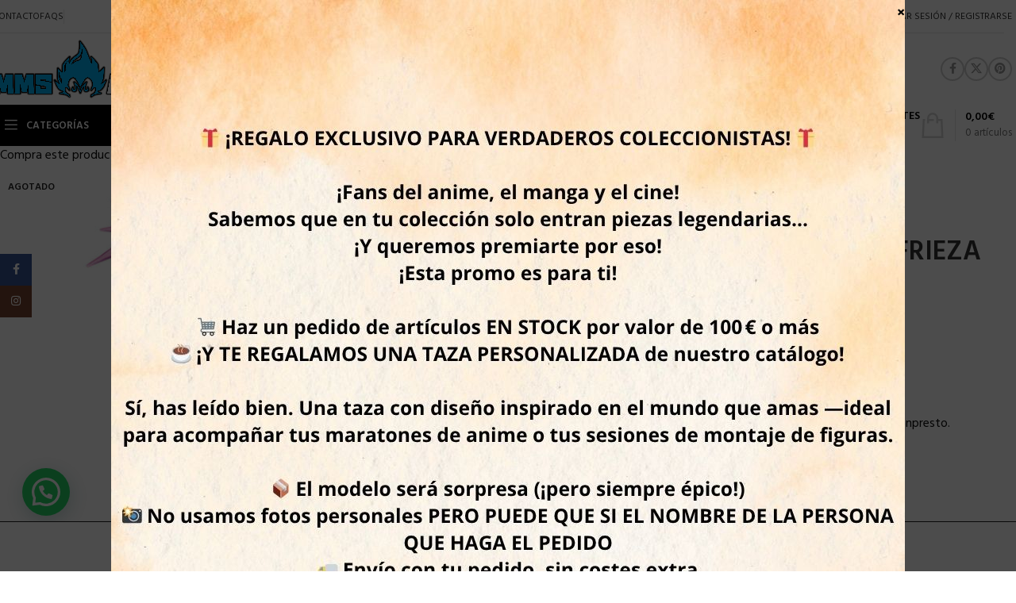

--- FILE ---
content_type: text/html; charset=UTF-8
request_url: https://mmsanime.com/producto/pre-order-mayo-2021-banpresto-dragon-ball-the-frieza-gx-materia-13-cm/
body_size: 305407
content:
<!DOCTYPE html>
<html lang="es">
<head>
	<meta charset="UTF-8">
	<link rel="profile" href="https://gmpg.org/xfn/11">
	<link rel="pingback" href="https://mmsanime.com/xmlrpc.php">

	<meta name='robots' content='index, follow, max-image-preview:large, max-snippet:-1, max-video-preview:-1' />
	<style>img:is([sizes="auto" i], [sizes^="auto," i]) { contain-intrinsic-size: 3000px 1500px }</style>
	
	<!-- This site is optimized with the Yoast SEO plugin v26.7 - https://yoast.com/wordpress/plugins/seo/ -->
	<title>BANPRESTO DRAGON BALL THE FRIEZA Gx MATERIA - 13 CM | MMSANIME | Figuras de colección de cine y manga</title>
	<meta name="description" content="Estatua del anime &quot;Dragon Ball Z&quot; del fabricante Banpresto. Fabricada en PVC mide un tamaño de aprox. 13 cm de altura. Viene con una base en una caja de regalo." />
	<link rel="canonical" href="https://mmsanime.com/producto/pre-order-mayo-2021-banpresto-dragon-ball-the-frieza-gx-materia-13-cm/" />
	<meta property="og:locale" content="es_ES" />
	<meta property="og:type" content="article" />
	<meta property="og:title" content="BANPRESTO DRAGON BALL THE FRIEZA Gx MATERIA - 13 CM | MMSANIME | Figuras de colección de cine y manga" />
	<meta property="og:description" content="Estatua del anime &quot;Dragon Ball Z&quot; del fabricante Banpresto. Fabricada en PVC mide un tamaño de aprox. 13 cm de altura. Viene con una base en una caja de regalo." />
	<meta property="og:url" content="https://mmsanime.com/producto/pre-order-mayo-2021-banpresto-dragon-ball-the-frieza-gx-materia-13-cm/" />
	<meta property="og:site_name" content="MMSANIME | Figuras de colección de cine y manga" />
	<meta property="article:publisher" content="https://www.facebook.com/Tienda-Mmsanime-963640823703280/" />
	<meta property="article:modified_time" content="2021-06-21T05:36:35+00:00" />
	<meta property="og:image" content="https://i0.wp.com/mmsanime.com/wp-content/uploads/2020/10/img_199767_a727bd8a76f6c7d2a19408b6fd500b82_1.jpg?fit=800%2C800&ssl=1" />
	<meta property="og:image:width" content="800" />
	<meta property="og:image:height" content="800" />
	<meta property="og:image:type" content="image/jpeg" />
	<meta name="twitter:card" content="summary_large_image" />
	<script type="application/ld+json" class="yoast-schema-graph">{"@context":"https://schema.org","@graph":[{"@type":"WebPage","@id":"https://mmsanime.com/producto/pre-order-mayo-2021-banpresto-dragon-ball-the-frieza-gx-materia-13-cm/","url":"https://mmsanime.com/producto/pre-order-mayo-2021-banpresto-dragon-ball-the-frieza-gx-materia-13-cm/","name":"BANPRESTO DRAGON BALL THE FRIEZA Gx MATERIA - 13 CM | MMSANIME | Figuras de colección de cine y manga","isPartOf":{"@id":"https://mmsanime.com/#website"},"primaryImageOfPage":{"@id":"https://mmsanime.com/producto/pre-order-mayo-2021-banpresto-dragon-ball-the-frieza-gx-materia-13-cm/#primaryimage"},"image":{"@id":"https://mmsanime.com/producto/pre-order-mayo-2021-banpresto-dragon-ball-the-frieza-gx-materia-13-cm/#primaryimage"},"thumbnailUrl":"https://mmsanime.com/wp-content/uploads/2020/10/img_199767_a727bd8a76f6c7d2a19408b6fd500b82_1.jpg","datePublished":"2021-06-02T07:45:29+00:00","dateModified":"2021-06-21T05:36:35+00:00","description":"Estatua del anime \"Dragon Ball Z\" del fabricante Banpresto. Fabricada en PVC mide un tamaño de aprox. 13 cm de altura. Viene con una base en una caja de regalo.","breadcrumb":{"@id":"https://mmsanime.com/producto/pre-order-mayo-2021-banpresto-dragon-ball-the-frieza-gx-materia-13-cm/#breadcrumb"},"inLanguage":"es","potentialAction":[{"@type":"ReadAction","target":["https://mmsanime.com/producto/pre-order-mayo-2021-banpresto-dragon-ball-the-frieza-gx-materia-13-cm/"]}]},{"@type":"ImageObject","inLanguage":"es","@id":"https://mmsanime.com/producto/pre-order-mayo-2021-banpresto-dragon-ball-the-frieza-gx-materia-13-cm/#primaryimage","url":"https://mmsanime.com/wp-content/uploads/2020/10/img_199767_a727bd8a76f6c7d2a19408b6fd500b82_1.jpg","contentUrl":"https://mmsanime.com/wp-content/uploads/2020/10/img_199767_a727bd8a76f6c7d2a19408b6fd500b82_1.jpg","width":800,"height":800},{"@type":"BreadcrumbList","@id":"https://mmsanime.com/producto/pre-order-mayo-2021-banpresto-dragon-ball-the-frieza-gx-materia-13-cm/#breadcrumb","itemListElement":[{"@type":"ListItem","position":1,"name":"Portada","item":"https://mmsanime.com/"},{"@type":"ListItem","position":2,"name":"Tienda","item":"https://mmsanime.com/tienda/"},{"@type":"ListItem","position":3,"name":"BANPRESTO DRAGON BALL THE FRIEZA Gx MATERIA &#8211; 13 CM"}]},{"@type":"WebSite","@id":"https://mmsanime.com/#website","url":"https://mmsanime.com/","name":"MMSANIME | Figuras de colección de cine y manga","description":"Figuras de colección de cine y manga","publisher":{"@id":"https://mmsanime.com/#organization"},"potentialAction":[{"@type":"SearchAction","target":{"@type":"EntryPoint","urlTemplate":"https://mmsanime.com/?s={search_term_string}"},"query-input":{"@type":"PropertyValueSpecification","valueRequired":true,"valueName":"search_term_string"}}],"inLanguage":"es"},{"@type":"Organization","@id":"https://mmsanime.com/#organization","name":"MMS ANIME","url":"https://mmsanime.com/","logo":{"@type":"ImageObject","inLanguage":"es","@id":"https://mmsanime.com/#/schema/logo/image/","url":"https://i0.wp.com/mmsanime.com/wp-content/uploads/2016/07/MMS-Anime-Logo-WEB.png?fit=2727%2C794&ssl=1","contentUrl":"https://i0.wp.com/mmsanime.com/wp-content/uploads/2016/07/MMS-Anime-Logo-WEB.png?fit=2727%2C794&ssl=1","width":2727,"height":794,"caption":"MMS ANIME"},"image":{"@id":"https://mmsanime.com/#/schema/logo/image/"},"sameAs":["https://www.facebook.com/Tienda-Mmsanime-963640823703280/"]}]}</script>
	<!-- / Yoast SEO plugin. -->


<link rel='dns-prefetch' href='//www.googletagmanager.com' />
<link rel='dns-prefetch' href='//fonts.googleapis.com' />
<link rel="alternate" type="application/rss+xml" title="MMSANIME | Figuras de colección de cine y manga &raquo; Feed" href="https://mmsanime.com/feed/" />
<link rel="alternate" type="application/rss+xml" title="MMSANIME | Figuras de colección de cine y manga &raquo; Feed de los comentarios" href="https://mmsanime.com/comments/feed/" />
<link rel="alternate" type="application/rss+xml" title="MMSANIME | Figuras de colección de cine y manga &raquo; Comentario BANPRESTO DRAGON BALL THE FRIEZA Gx MATERIA &#8211; 13 CM del feed" href="https://mmsanime.com/producto/pre-order-mayo-2021-banpresto-dragon-ball-the-frieza-gx-materia-13-cm/feed/" />
		<!-- This site uses the Google Analytics by MonsterInsights plugin v9.11.1 - Using Analytics tracking - https://www.monsterinsights.com/ -->
		<!-- Nota: MonsterInsights no está actualmente configurado en este sitio. El dueño del sitio necesita identificarse usando su cuenta de Google Analytics en el panel de ajustes de MonsterInsights. -->
					<!-- No tracking code set -->
				<!-- / Google Analytics by MonsterInsights -->
		<link rel='stylesheet' id='sbr_styles-css' href='https://mmsanime.com/wp-content/plugins/reviews-feed/assets/css/sbr-styles.min.css?ver=2.1.1' type='text/css' media='all' />
<link rel='stylesheet' id='sbi_styles-css' href='https://mmsanime.com/wp-content/plugins/instagram-feed/css/sbi-styles.min.css?ver=6.10.0' type='text/css' media='all' />
<link rel='stylesheet' id='wp-block-library-css' href='https://mmsanime.com/wp-includes/css/dist/block-library/style.min.css?ver=859cafe013cc19f439d2dbe2ba7b6e47' type='text/css' media='all' />
<style id='safe-svg-svg-icon-style-inline-css' type='text/css'>
.safe-svg-cover{text-align:center}.safe-svg-cover .safe-svg-inside{display:inline-block;max-width:100%}.safe-svg-cover svg{fill:currentColor;height:100%;max-height:100%;max-width:100%;width:100%}

</style>
<link rel='stylesheet' id='wp-components-css' href='https://mmsanime.com/wp-includes/css/dist/components/style.min.css?ver=859cafe013cc19f439d2dbe2ba7b6e47' type='text/css' media='all' />
<link rel='stylesheet' id='wp-preferences-css' href='https://mmsanime.com/wp-includes/css/dist/preferences/style.min.css?ver=859cafe013cc19f439d2dbe2ba7b6e47' type='text/css' media='all' />
<link rel='stylesheet' id='wp-block-editor-css' href='https://mmsanime.com/wp-includes/css/dist/block-editor/style.min.css?ver=859cafe013cc19f439d2dbe2ba7b6e47' type='text/css' media='all' />
<link rel='stylesheet' id='popup-maker-block-library-style-css' href='https://mmsanime.com/wp-content/plugins/popup-maker/dist/packages/block-library-style.css?ver=dbea705cfafe089d65f1' type='text/css' media='all' />
<style id='joinchat-button-style-inline-css' type='text/css'>
.wp-block-joinchat-button{border:none!important;text-align:center}.wp-block-joinchat-button figure{display:table;margin:0 auto;padding:0}.wp-block-joinchat-button figcaption{font:normal normal 400 .6em/2em var(--wp--preset--font-family--system-font,sans-serif);margin:0;padding:0}.wp-block-joinchat-button .joinchat-button__qr{background-color:#fff;border:6px solid #25d366;border-radius:30px;box-sizing:content-box;display:block;height:200px;margin:auto;overflow:hidden;padding:10px;width:200px}.wp-block-joinchat-button .joinchat-button__qr canvas,.wp-block-joinchat-button .joinchat-button__qr img{display:block;margin:auto}.wp-block-joinchat-button .joinchat-button__link{align-items:center;background-color:#25d366;border:6px solid #25d366;border-radius:30px;display:inline-flex;flex-flow:row nowrap;justify-content:center;line-height:1.25em;margin:0 auto;text-decoration:none}.wp-block-joinchat-button .joinchat-button__link:before{background:transparent var(--joinchat-ico) no-repeat center;background-size:100%;content:"";display:block;height:1.5em;margin:-.75em .75em -.75em 0;width:1.5em}.wp-block-joinchat-button figure+.joinchat-button__link{margin-top:10px}@media (orientation:landscape)and (min-height:481px),(orientation:portrait)and (min-width:481px){.wp-block-joinchat-button.joinchat-button--qr-only figure+.joinchat-button__link{display:none}}@media (max-width:480px),(orientation:landscape)and (max-height:480px){.wp-block-joinchat-button figure{display:none}}

</style>
<style id='classic-theme-styles-inline-css' type='text/css'>
/*! This file is auto-generated */
.wp-block-button__link{color:#fff;background-color:#32373c;border-radius:9999px;box-shadow:none;text-decoration:none;padding:calc(.667em + 2px) calc(1.333em + 2px);font-size:1.125em}.wp-block-file__button{background:#32373c;color:#fff;text-decoration:none}
</style>
<style id='global-styles-inline-css' type='text/css'>
:root{--wp--preset--aspect-ratio--square: 1;--wp--preset--aspect-ratio--4-3: 4/3;--wp--preset--aspect-ratio--3-4: 3/4;--wp--preset--aspect-ratio--3-2: 3/2;--wp--preset--aspect-ratio--2-3: 2/3;--wp--preset--aspect-ratio--16-9: 16/9;--wp--preset--aspect-ratio--9-16: 9/16;--wp--preset--color--black: #000000;--wp--preset--color--cyan-bluish-gray: #abb8c3;--wp--preset--color--white: #ffffff;--wp--preset--color--pale-pink: #f78da7;--wp--preset--color--vivid-red: #cf2e2e;--wp--preset--color--luminous-vivid-orange: #ff6900;--wp--preset--color--luminous-vivid-amber: #fcb900;--wp--preset--color--light-green-cyan: #7bdcb5;--wp--preset--color--vivid-green-cyan: #00d084;--wp--preset--color--pale-cyan-blue: #8ed1fc;--wp--preset--color--vivid-cyan-blue: #0693e3;--wp--preset--color--vivid-purple: #9b51e0;--wp--preset--gradient--vivid-cyan-blue-to-vivid-purple: linear-gradient(135deg,rgba(6,147,227,1) 0%,rgb(155,81,224) 100%);--wp--preset--gradient--light-green-cyan-to-vivid-green-cyan: linear-gradient(135deg,rgb(122,220,180) 0%,rgb(0,208,130) 100%);--wp--preset--gradient--luminous-vivid-amber-to-luminous-vivid-orange: linear-gradient(135deg,rgba(252,185,0,1) 0%,rgba(255,105,0,1) 100%);--wp--preset--gradient--luminous-vivid-orange-to-vivid-red: linear-gradient(135deg,rgba(255,105,0,1) 0%,rgb(207,46,46) 100%);--wp--preset--gradient--very-light-gray-to-cyan-bluish-gray: linear-gradient(135deg,rgb(238,238,238) 0%,rgb(169,184,195) 100%);--wp--preset--gradient--cool-to-warm-spectrum: linear-gradient(135deg,rgb(74,234,220) 0%,rgb(151,120,209) 20%,rgb(207,42,186) 40%,rgb(238,44,130) 60%,rgb(251,105,98) 80%,rgb(254,248,76) 100%);--wp--preset--gradient--blush-light-purple: linear-gradient(135deg,rgb(255,206,236) 0%,rgb(152,150,240) 100%);--wp--preset--gradient--blush-bordeaux: linear-gradient(135deg,rgb(254,205,165) 0%,rgb(254,45,45) 50%,rgb(107,0,62) 100%);--wp--preset--gradient--luminous-dusk: linear-gradient(135deg,rgb(255,203,112) 0%,rgb(199,81,192) 50%,rgb(65,88,208) 100%);--wp--preset--gradient--pale-ocean: linear-gradient(135deg,rgb(255,245,203) 0%,rgb(182,227,212) 50%,rgb(51,167,181) 100%);--wp--preset--gradient--electric-grass: linear-gradient(135deg,rgb(202,248,128) 0%,rgb(113,206,126) 100%);--wp--preset--gradient--midnight: linear-gradient(135deg,rgb(2,3,129) 0%,rgb(40,116,252) 100%);--wp--preset--font-size--small: 13px;--wp--preset--font-size--medium: 20px;--wp--preset--font-size--large: 36px;--wp--preset--font-size--x-large: 42px;--wp--preset--font-family--inter: "Inter", sans-serif;--wp--preset--font-family--cardo: Cardo;--wp--preset--spacing--20: 0.44rem;--wp--preset--spacing--30: 0.67rem;--wp--preset--spacing--40: 1rem;--wp--preset--spacing--50: 1.5rem;--wp--preset--spacing--60: 2.25rem;--wp--preset--spacing--70: 3.38rem;--wp--preset--spacing--80: 5.06rem;--wp--preset--shadow--natural: 6px 6px 9px rgba(0, 0, 0, 0.2);--wp--preset--shadow--deep: 12px 12px 50px rgba(0, 0, 0, 0.4);--wp--preset--shadow--sharp: 6px 6px 0px rgba(0, 0, 0, 0.2);--wp--preset--shadow--outlined: 6px 6px 0px -3px rgba(255, 255, 255, 1), 6px 6px rgba(0, 0, 0, 1);--wp--preset--shadow--crisp: 6px 6px 0px rgba(0, 0, 0, 1);}:where(.is-layout-flex){gap: 0.5em;}:where(.is-layout-grid){gap: 0.5em;}body .is-layout-flex{display: flex;}.is-layout-flex{flex-wrap: wrap;align-items: center;}.is-layout-flex > :is(*, div){margin: 0;}body .is-layout-grid{display: grid;}.is-layout-grid > :is(*, div){margin: 0;}:where(.wp-block-columns.is-layout-flex){gap: 2em;}:where(.wp-block-columns.is-layout-grid){gap: 2em;}:where(.wp-block-post-template.is-layout-flex){gap: 1.25em;}:where(.wp-block-post-template.is-layout-grid){gap: 1.25em;}.has-black-color{color: var(--wp--preset--color--black) !important;}.has-cyan-bluish-gray-color{color: var(--wp--preset--color--cyan-bluish-gray) !important;}.has-white-color{color: var(--wp--preset--color--white) !important;}.has-pale-pink-color{color: var(--wp--preset--color--pale-pink) !important;}.has-vivid-red-color{color: var(--wp--preset--color--vivid-red) !important;}.has-luminous-vivid-orange-color{color: var(--wp--preset--color--luminous-vivid-orange) !important;}.has-luminous-vivid-amber-color{color: var(--wp--preset--color--luminous-vivid-amber) !important;}.has-light-green-cyan-color{color: var(--wp--preset--color--light-green-cyan) !important;}.has-vivid-green-cyan-color{color: var(--wp--preset--color--vivid-green-cyan) !important;}.has-pale-cyan-blue-color{color: var(--wp--preset--color--pale-cyan-blue) !important;}.has-vivid-cyan-blue-color{color: var(--wp--preset--color--vivid-cyan-blue) !important;}.has-vivid-purple-color{color: var(--wp--preset--color--vivid-purple) !important;}.has-black-background-color{background-color: var(--wp--preset--color--black) !important;}.has-cyan-bluish-gray-background-color{background-color: var(--wp--preset--color--cyan-bluish-gray) !important;}.has-white-background-color{background-color: var(--wp--preset--color--white) !important;}.has-pale-pink-background-color{background-color: var(--wp--preset--color--pale-pink) !important;}.has-vivid-red-background-color{background-color: var(--wp--preset--color--vivid-red) !important;}.has-luminous-vivid-orange-background-color{background-color: var(--wp--preset--color--luminous-vivid-orange) !important;}.has-luminous-vivid-amber-background-color{background-color: var(--wp--preset--color--luminous-vivid-amber) !important;}.has-light-green-cyan-background-color{background-color: var(--wp--preset--color--light-green-cyan) !important;}.has-vivid-green-cyan-background-color{background-color: var(--wp--preset--color--vivid-green-cyan) !important;}.has-pale-cyan-blue-background-color{background-color: var(--wp--preset--color--pale-cyan-blue) !important;}.has-vivid-cyan-blue-background-color{background-color: var(--wp--preset--color--vivid-cyan-blue) !important;}.has-vivid-purple-background-color{background-color: var(--wp--preset--color--vivid-purple) !important;}.has-black-border-color{border-color: var(--wp--preset--color--black) !important;}.has-cyan-bluish-gray-border-color{border-color: var(--wp--preset--color--cyan-bluish-gray) !important;}.has-white-border-color{border-color: var(--wp--preset--color--white) !important;}.has-pale-pink-border-color{border-color: var(--wp--preset--color--pale-pink) !important;}.has-vivid-red-border-color{border-color: var(--wp--preset--color--vivid-red) !important;}.has-luminous-vivid-orange-border-color{border-color: var(--wp--preset--color--luminous-vivid-orange) !important;}.has-luminous-vivid-amber-border-color{border-color: var(--wp--preset--color--luminous-vivid-amber) !important;}.has-light-green-cyan-border-color{border-color: var(--wp--preset--color--light-green-cyan) !important;}.has-vivid-green-cyan-border-color{border-color: var(--wp--preset--color--vivid-green-cyan) !important;}.has-pale-cyan-blue-border-color{border-color: var(--wp--preset--color--pale-cyan-blue) !important;}.has-vivid-cyan-blue-border-color{border-color: var(--wp--preset--color--vivid-cyan-blue) !important;}.has-vivid-purple-border-color{border-color: var(--wp--preset--color--vivid-purple) !important;}.has-vivid-cyan-blue-to-vivid-purple-gradient-background{background: var(--wp--preset--gradient--vivid-cyan-blue-to-vivid-purple) !important;}.has-light-green-cyan-to-vivid-green-cyan-gradient-background{background: var(--wp--preset--gradient--light-green-cyan-to-vivid-green-cyan) !important;}.has-luminous-vivid-amber-to-luminous-vivid-orange-gradient-background{background: var(--wp--preset--gradient--luminous-vivid-amber-to-luminous-vivid-orange) !important;}.has-luminous-vivid-orange-to-vivid-red-gradient-background{background: var(--wp--preset--gradient--luminous-vivid-orange-to-vivid-red) !important;}.has-very-light-gray-to-cyan-bluish-gray-gradient-background{background: var(--wp--preset--gradient--very-light-gray-to-cyan-bluish-gray) !important;}.has-cool-to-warm-spectrum-gradient-background{background: var(--wp--preset--gradient--cool-to-warm-spectrum) !important;}.has-blush-light-purple-gradient-background{background: var(--wp--preset--gradient--blush-light-purple) !important;}.has-blush-bordeaux-gradient-background{background: var(--wp--preset--gradient--blush-bordeaux) !important;}.has-luminous-dusk-gradient-background{background: var(--wp--preset--gradient--luminous-dusk) !important;}.has-pale-ocean-gradient-background{background: var(--wp--preset--gradient--pale-ocean) !important;}.has-electric-grass-gradient-background{background: var(--wp--preset--gradient--electric-grass) !important;}.has-midnight-gradient-background{background: var(--wp--preset--gradient--midnight) !important;}.has-small-font-size{font-size: var(--wp--preset--font-size--small) !important;}.has-medium-font-size{font-size: var(--wp--preset--font-size--medium) !important;}.has-large-font-size{font-size: var(--wp--preset--font-size--large) !important;}.has-x-large-font-size{font-size: var(--wp--preset--font-size--x-large) !important;}
:where(.wp-block-post-template.is-layout-flex){gap: 1.25em;}:where(.wp-block-post-template.is-layout-grid){gap: 1.25em;}
:where(.wp-block-columns.is-layout-flex){gap: 2em;}:where(.wp-block-columns.is-layout-grid){gap: 2em;}
:root :where(.wp-block-pullquote){font-size: 1.5em;line-height: 1.6;}
</style>
<link rel='stylesheet' id='ctf_styles-css' href='https://mmsanime.com/wp-content/plugins/custom-twitter-feeds/css/ctf-styles.min.css?ver=2.3.1' type='text/css' media='all' />
<link rel='stylesheet' id='sequra-widget-css' href='https://mmsanime.com/wp-content/plugins/sequra/assets/css/widget.css?ver=4.1.3' type='text/css' media='all' />
<style id='woocommerce-inline-inline-css' type='text/css'>
.woocommerce form .form-row .required { visibility: visible; }
</style>
<link rel='stylesheet' id='cff-css' href='https://mmsanime.com/wp-content/plugins/custom-facebook-feed/assets/css/cff-style.min.css?ver=4.3.4' type='text/css' media='all' />
<link rel='stylesheet' id='sb-font-awesome-css' href='https://mmsanime.com/wp-content/plugins/custom-facebook-feed/assets/css/font-awesome.min.css?ver=4.7.0' type='text/css' media='all' />
<link rel='stylesheet' id='wc-deposits-frontend-css' href='https://mmsanime.com/wp-content/plugins/woocommerce-deposits/assets/css/frontend.css?ver=1.1.7' type='text/css' media='all' />
<link rel='stylesheet' id='gateway-css' href='https://mmsanime.com/wp-content/plugins/woocommerce-paypal-payments/modules/ppcp-button/assets/css/gateway.css?ver=3.3.2' type='text/css' media='all' />
<link rel='stylesheet' id='yith_wcbm_badge_style-css' href='https://mmsanime.com/wp-content/plugins/yith-woocommerce-badges-management/assets/css/frontend.css?ver=3.21.0' type='text/css' media='all' />
<style id='yith_wcbm_badge_style-inline-css' type='text/css'>
.yith-wcbm-badge.yith-wcbm-badge-text.yith-wcbm-badge-439321 {
				top: 0; left: 0; 
				
				-ms-transform: ; 
				-webkit-transform: ; 
				transform: ;
				padding: 0px 0px 0px 0px;
				background-color:#946df7; border-radius: 0px 0px 0px 0px; width:100px; height:50px;
			}.yith-wcbm-badge.yith-wcbm-badge-text.yith-wcbm-badge-439323 {
				top: 0; left: 0; 
				
				-ms-transform: ; 
				-webkit-transform: ; 
				transform: ;
				padding: 0px 0px 0px 0px;
				background-color:#fbd70d; border-radius: 0px 0px 0px 0px; width:100px; height:50px;
			}.yith-wcbm-badge.yith-wcbm-badge-text.yith-wcbm-badge-23802 {
				top: 0; left: 0; 
				
				-ms-transform: ; 
				-webkit-transform: ; 
				transform: ;
				padding: 0px 0px 0px 0px;
				background-color:#2024ea; border-radius: 0px 0px 0px 0px; width:100px; height:50px;
			}.yith-wcbm-badge.yith-wcbm-badge-text.yith-wcbm-badge-403220 {
				top: 0; left: 0; 
				
				-ms-transform: ; 
				-webkit-transform: ; 
				transform: ;
				padding: 0px 0px 0px 0px;
				background-color:#81d742; border-radius: 0px 0px 0px 0px; width:100px; height:50px;
			}.yith-wcbm-badge.yith-wcbm-badge-text.yith-wcbm-badge-403221 {
				top: 0; left: 0; 
				
				-ms-transform: ; 
				-webkit-transform: ; 
				transform: ;
				padding: 0px 0px 0px 0px;
				background-color:#dd3333; border-radius: 0px 0px 0px 0px; width:100px; height:50px;
			}
</style>
<link rel='stylesheet' id='yith-gfont-open-sans-css' href='https://mmsanime.com/wp-content/plugins/yith-woocommerce-badges-management/assets/fonts/open-sans/style.css?ver=3.21.0' type='text/css' media='all' />
<link rel='stylesheet' id='popup-maker-site-css' href='//mmsanime.com/wp-content/uploads/pum/pum-site-styles.css?generated=1755883499&#038;ver=1.21.5' type='text/css' media='all' />
<link rel='stylesheet' id='sib-front-css-css' href='https://mmsanime.com/wp-content/plugins/mailin/css/mailin-front.css?ver=859cafe013cc19f439d2dbe2ba7b6e47' type='text/css' media='all' />
<link rel='stylesheet' id='moove_gdpr_frontend-css' href='https://mmsanime.com/wp-content/plugins/gdpr-cookie-compliance/dist/styles/gdpr-main.css?ver=5.0.9' type='text/css' media='all' />
<style id='moove_gdpr_frontend-inline-css' type='text/css'>
#moove_gdpr_cookie_modal,#moove_gdpr_cookie_info_bar,.gdpr_cookie_settings_shortcode_content{font-family:&#039;Nunito&#039;,sans-serif}#moove_gdpr_save_popup_settings_button{background-color:#373737;color:#fff}#moove_gdpr_save_popup_settings_button:hover{background-color:#000}#moove_gdpr_cookie_info_bar .moove-gdpr-info-bar-container .moove-gdpr-info-bar-content a.mgbutton,#moove_gdpr_cookie_info_bar .moove-gdpr-info-bar-container .moove-gdpr-info-bar-content button.mgbutton{background-color:#111016}#moove_gdpr_cookie_modal .moove-gdpr-modal-content .moove-gdpr-modal-footer-content .moove-gdpr-button-holder a.mgbutton,#moove_gdpr_cookie_modal .moove-gdpr-modal-content .moove-gdpr-modal-footer-content .moove-gdpr-button-holder button.mgbutton,.gdpr_cookie_settings_shortcode_content .gdpr-shr-button.button-green{background-color:#111016;border-color:#111016}#moove_gdpr_cookie_modal .moove-gdpr-modal-content .moove-gdpr-modal-footer-content .moove-gdpr-button-holder a.mgbutton:hover,#moove_gdpr_cookie_modal .moove-gdpr-modal-content .moove-gdpr-modal-footer-content .moove-gdpr-button-holder button.mgbutton:hover,.gdpr_cookie_settings_shortcode_content .gdpr-shr-button.button-green:hover{background-color:#fff;color:#111016}#moove_gdpr_cookie_modal .moove-gdpr-modal-content .moove-gdpr-modal-close i,#moove_gdpr_cookie_modal .moove-gdpr-modal-content .moove-gdpr-modal-close span.gdpr-icon{background-color:#111016;border:1px solid #111016}#moove_gdpr_cookie_info_bar span.moove-gdpr-infobar-allow-all.focus-g,#moove_gdpr_cookie_info_bar span.moove-gdpr-infobar-allow-all:focus,#moove_gdpr_cookie_info_bar button.moove-gdpr-infobar-allow-all.focus-g,#moove_gdpr_cookie_info_bar button.moove-gdpr-infobar-allow-all:focus,#moove_gdpr_cookie_info_bar span.moove-gdpr-infobar-reject-btn.focus-g,#moove_gdpr_cookie_info_bar span.moove-gdpr-infobar-reject-btn:focus,#moove_gdpr_cookie_info_bar button.moove-gdpr-infobar-reject-btn.focus-g,#moove_gdpr_cookie_info_bar button.moove-gdpr-infobar-reject-btn:focus,#moove_gdpr_cookie_info_bar span.change-settings-button.focus-g,#moove_gdpr_cookie_info_bar span.change-settings-button:focus,#moove_gdpr_cookie_info_bar button.change-settings-button.focus-g,#moove_gdpr_cookie_info_bar button.change-settings-button:focus{-webkit-box-shadow:0 0 1px 3px #111016;-moz-box-shadow:0 0 1px 3px #111016;box-shadow:0 0 1px 3px #111016}#moove_gdpr_cookie_modal .moove-gdpr-modal-content .moove-gdpr-modal-close i:hover,#moove_gdpr_cookie_modal .moove-gdpr-modal-content .moove-gdpr-modal-close span.gdpr-icon:hover,#moove_gdpr_cookie_info_bar span[data-href]>u.change-settings-button{color:#111016}#moove_gdpr_cookie_modal .moove-gdpr-modal-content .moove-gdpr-modal-left-content #moove-gdpr-menu li.menu-item-selected a span.gdpr-icon,#moove_gdpr_cookie_modal .moove-gdpr-modal-content .moove-gdpr-modal-left-content #moove-gdpr-menu li.menu-item-selected button span.gdpr-icon{color:inherit}#moove_gdpr_cookie_modal .moove-gdpr-modal-content .moove-gdpr-modal-left-content #moove-gdpr-menu li a span.gdpr-icon,#moove_gdpr_cookie_modal .moove-gdpr-modal-content .moove-gdpr-modal-left-content #moove-gdpr-menu li button span.gdpr-icon{color:inherit}#moove_gdpr_cookie_modal .gdpr-acc-link{line-height:0;font-size:0;color:transparent;position:absolute}#moove_gdpr_cookie_modal .moove-gdpr-modal-content .moove-gdpr-modal-close:hover i,#moove_gdpr_cookie_modal .moove-gdpr-modal-content .moove-gdpr-modal-left-content #moove-gdpr-menu li a,#moove_gdpr_cookie_modal .moove-gdpr-modal-content .moove-gdpr-modal-left-content #moove-gdpr-menu li button,#moove_gdpr_cookie_modal .moove-gdpr-modal-content .moove-gdpr-modal-left-content #moove-gdpr-menu li button i,#moove_gdpr_cookie_modal .moove-gdpr-modal-content .moove-gdpr-modal-left-content #moove-gdpr-menu li a i,#moove_gdpr_cookie_modal .moove-gdpr-modal-content .moove-gdpr-tab-main .moove-gdpr-tab-main-content a:hover,#moove_gdpr_cookie_info_bar.moove-gdpr-dark-scheme .moove-gdpr-info-bar-container .moove-gdpr-info-bar-content a.mgbutton:hover,#moove_gdpr_cookie_info_bar.moove-gdpr-dark-scheme .moove-gdpr-info-bar-container .moove-gdpr-info-bar-content button.mgbutton:hover,#moove_gdpr_cookie_info_bar.moove-gdpr-dark-scheme .moove-gdpr-info-bar-container .moove-gdpr-info-bar-content a:hover,#moove_gdpr_cookie_info_bar.moove-gdpr-dark-scheme .moove-gdpr-info-bar-container .moove-gdpr-info-bar-content button:hover,#moove_gdpr_cookie_info_bar.moove-gdpr-dark-scheme .moove-gdpr-info-bar-container .moove-gdpr-info-bar-content span.change-settings-button:hover,#moove_gdpr_cookie_info_bar.moove-gdpr-dark-scheme .moove-gdpr-info-bar-container .moove-gdpr-info-bar-content button.change-settings-button:hover,#moove_gdpr_cookie_info_bar.moove-gdpr-dark-scheme .moove-gdpr-info-bar-container .moove-gdpr-info-bar-content u.change-settings-button:hover,#moove_gdpr_cookie_info_bar span[data-href]>u.change-settings-button,#moove_gdpr_cookie_info_bar.moove-gdpr-dark-scheme .moove-gdpr-info-bar-container .moove-gdpr-info-bar-content a.mgbutton.focus-g,#moove_gdpr_cookie_info_bar.moove-gdpr-dark-scheme .moove-gdpr-info-bar-container .moove-gdpr-info-bar-content button.mgbutton.focus-g,#moove_gdpr_cookie_info_bar.moove-gdpr-dark-scheme .moove-gdpr-info-bar-container .moove-gdpr-info-bar-content a.focus-g,#moove_gdpr_cookie_info_bar.moove-gdpr-dark-scheme .moove-gdpr-info-bar-container .moove-gdpr-info-bar-content button.focus-g,#moove_gdpr_cookie_info_bar.moove-gdpr-dark-scheme .moove-gdpr-info-bar-container .moove-gdpr-info-bar-content a.mgbutton:focus,#moove_gdpr_cookie_info_bar.moove-gdpr-dark-scheme .moove-gdpr-info-bar-container .moove-gdpr-info-bar-content button.mgbutton:focus,#moove_gdpr_cookie_info_bar.moove-gdpr-dark-scheme .moove-gdpr-info-bar-container .moove-gdpr-info-bar-content a:focus,#moove_gdpr_cookie_info_bar.moove-gdpr-dark-scheme .moove-gdpr-info-bar-container .moove-gdpr-info-bar-content button:focus,#moove_gdpr_cookie_info_bar.moove-gdpr-dark-scheme .moove-gdpr-info-bar-container .moove-gdpr-info-bar-content span.change-settings-button.focus-g,span.change-settings-button:focus,button.change-settings-button.focus-g,button.change-settings-button:focus,#moove_gdpr_cookie_info_bar.moove-gdpr-dark-scheme .moove-gdpr-info-bar-container .moove-gdpr-info-bar-content u.change-settings-button.focus-g,#moove_gdpr_cookie_info_bar.moove-gdpr-dark-scheme .moove-gdpr-info-bar-container .moove-gdpr-info-bar-content u.change-settings-button:focus{color:#111016}#moove_gdpr_cookie_modal .moove-gdpr-branding.focus-g span,#moove_gdpr_cookie_modal .moove-gdpr-modal-content .moove-gdpr-tab-main a.focus-g,#moove_gdpr_cookie_modal .moove-gdpr-modal-content .moove-gdpr-tab-main .gdpr-cd-details-toggle.focus-g{color:#111016}#moove_gdpr_cookie_modal.gdpr_lightbox-hide{display:none}#moove_gdpr_cookie_info_bar .moove-gdpr-info-bar-container .moove-gdpr-info-bar-content a.mgbutton,#moove_gdpr_cookie_info_bar .moove-gdpr-info-bar-container .moove-gdpr-info-bar-content button.mgbutton,#moove_gdpr_cookie_modal .moove-gdpr-modal-content .moove-gdpr-modal-footer-content .moove-gdpr-button-holder a.mgbutton,#moove_gdpr_cookie_modal .moove-gdpr-modal-content .moove-gdpr-modal-footer-content .moove-gdpr-button-holder button.mgbutton,.gdpr-shr-button,#moove_gdpr_cookie_info_bar .moove-gdpr-infobar-close-btn{border-radius:0}
</style>
<link rel='stylesheet' id='js_composer_front-css' href='https://mmsanime.com/wp-content/plugins/js_composer/assets/css/js_composer.min.css?ver=8.7.2' type='text/css' media='all' />
<link rel='stylesheet' id='woodmart-style-css' href='https://mmsanime.com/wp-content/themes/woodmart/css/parts/base.min.css?ver=8.0.4' type='text/css' media='all' />
<link rel='stylesheet' id='wd-helpers-wpb-elem-css' href='https://mmsanime.com/wp-content/themes/woodmart/css/parts/helpers-wpb-elem.min.css?ver=8.0.4' type='text/css' media='all' />
<link rel='stylesheet' id='wd-widget-product-cat-css' href='https://mmsanime.com/wp-content/themes/woodmart/css/parts/woo-widget-product-cat.min.css?ver=8.0.4' type='text/css' media='all' />
<link rel='stylesheet' id='wd-widget-slider-price-filter-css' href='https://mmsanime.com/wp-content/themes/woodmart/css/parts/woo-widget-slider-price-filter.min.css?ver=8.0.4' type='text/css' media='all' />
<link rel='stylesheet' id='wd-wpcf7-css' href='https://mmsanime.com/wp-content/themes/woodmart/css/parts/int-wpcf7.min.css?ver=8.0.4' type='text/css' media='all' />
<link rel='stylesheet' id='wd-revolution-slider-css' href='https://mmsanime.com/wp-content/themes/woodmart/css/parts/int-rev-slider.min.css?ver=8.0.4' type='text/css' media='all' />
<link rel='stylesheet' id='wd-woo-paypal-payments-css' href='https://mmsanime.com/wp-content/themes/woodmart/css/parts/int-woo-paypal-payments.min.css?ver=8.0.4' type='text/css' media='all' />
<link rel='stylesheet' id='wd-wpbakery-base-css' href='https://mmsanime.com/wp-content/themes/woodmart/css/parts/int-wpb-base.min.css?ver=8.0.4' type='text/css' media='all' />
<link rel='stylesheet' id='wd-wpbakery-base-deprecated-css' href='https://mmsanime.com/wp-content/themes/woodmart/css/parts/int-wpb-base-deprecated.min.css?ver=8.0.4' type='text/css' media='all' />
<link rel='stylesheet' id='wd-notices-fixed-css' href='https://mmsanime.com/wp-content/themes/woodmart/css/parts/woo-opt-sticky-notices-old.min.css?ver=8.0.4' type='text/css' media='all' />
<link rel='stylesheet' id='wd-woocommerce-base-css' href='https://mmsanime.com/wp-content/themes/woodmart/css/parts/woocommerce-base.min.css?ver=8.0.4' type='text/css' media='all' />
<link rel='stylesheet' id='wd-mod-star-rating-css' href='https://mmsanime.com/wp-content/themes/woodmart/css/parts/mod-star-rating.min.css?ver=8.0.4' type='text/css' media='all' />
<link rel='stylesheet' id='wd-woo-el-track-order-css' href='https://mmsanime.com/wp-content/themes/woodmart/css/parts/woo-el-track-order.min.css?ver=8.0.4' type='text/css' media='all' />
<link rel='stylesheet' id='wd-woocommerce-block-notices-css' href='https://mmsanime.com/wp-content/themes/woodmart/css/parts/woo-mod-block-notices.min.css?ver=8.0.4' type='text/css' media='all' />
<link rel='stylesheet' id='wd-woo-mod-quantity-css' href='https://mmsanime.com/wp-content/themes/woodmart/css/parts/woo-mod-quantity.min.css?ver=8.0.4' type='text/css' media='all' />
<link rel='stylesheet' id='wd-woo-single-prod-el-base-css' href='https://mmsanime.com/wp-content/themes/woodmart/css/parts/woo-single-prod-el-base.min.css?ver=8.0.4' type='text/css' media='all' />
<link rel='stylesheet' id='wd-woo-mod-stock-status-css' href='https://mmsanime.com/wp-content/themes/woodmart/css/parts/woo-mod-stock-status.min.css?ver=8.0.4' type='text/css' media='all' />
<link rel='stylesheet' id='wd-woo-mod-shop-attributes-css' href='https://mmsanime.com/wp-content/themes/woodmart/css/parts/woo-mod-shop-attributes.min.css?ver=8.0.4' type='text/css' media='all' />
<link rel='stylesheet' id='wd-opt-form-underline-css' href='https://mmsanime.com/wp-content/themes/woodmart/css/parts/opt-form-underline.min.css?ver=8.0.4' type='text/css' media='all' />
<link rel='stylesheet' id='wd-wp-blocks-css' href='https://mmsanime.com/wp-content/themes/woodmart/css/parts/wp-blocks.min.css?ver=8.0.4' type='text/css' media='all' />
<link rel='stylesheet' id='wd-header-base-css' href='https://mmsanime.com/wp-content/themes/woodmart/css/parts/header-base.min.css?ver=8.0.4' type='text/css' media='all' />
<link rel='stylesheet' id='wd-mod-tools-css' href='https://mmsanime.com/wp-content/themes/woodmart/css/parts/mod-tools.min.css?ver=8.0.4' type='text/css' media='all' />
<link rel='stylesheet' id='wd-header-elements-base-css' href='https://mmsanime.com/wp-content/themes/woodmart/css/parts/header-el-base.min.css?ver=8.0.4' type='text/css' media='all' />
<link rel='stylesheet' id='wd-woo-mod-login-form-css' href='https://mmsanime.com/wp-content/themes/woodmart/css/parts/woo-mod-login-form.min.css?ver=8.0.4' type='text/css' media='all' />
<link rel='stylesheet' id='wd-header-my-account-css' href='https://mmsanime.com/wp-content/themes/woodmart/css/parts/header-el-my-account.min.css?ver=8.0.4' type='text/css' media='all' />
<link rel='stylesheet' id='wd-social-icons-css' href='https://mmsanime.com/wp-content/themes/woodmart/css/parts/el-social-icons.min.css?ver=8.0.4' type='text/css' media='all' />
<link rel='stylesheet' id='wd-social-icons-styles-css' href='https://mmsanime.com/wp-content/themes/woodmart/css/parts/el-social-styles.min.css?ver=8.0.4' type='text/css' media='all' />
<link rel='stylesheet' id='wd-header-mobile-nav-dropdown-css' href='https://mmsanime.com/wp-content/themes/woodmart/css/parts/header-el-mobile-nav-dropdown.min.css?ver=8.0.4' type='text/css' media='all' />
<link rel='stylesheet' id='wd-header-cart-side-css' href='https://mmsanime.com/wp-content/themes/woodmart/css/parts/header-el-cart-side.min.css?ver=8.0.4' type='text/css' media='all' />
<link rel='stylesheet' id='wd-header-cart-css' href='https://mmsanime.com/wp-content/themes/woodmart/css/parts/header-el-cart.min.css?ver=8.0.4' type='text/css' media='all' />
<link rel='stylesheet' id='wd-widget-shopping-cart-css' href='https://mmsanime.com/wp-content/themes/woodmart/css/parts/woo-widget-shopping-cart.min.css?ver=8.0.4' type='text/css' media='all' />
<link rel='stylesheet' id='wd-widget-product-list-css' href='https://mmsanime.com/wp-content/themes/woodmart/css/parts/woo-widget-product-list.min.css?ver=8.0.4' type='text/css' media='all' />
<link rel='stylesheet' id='wd-header-categories-nav-css' href='https://mmsanime.com/wp-content/themes/woodmart/css/parts/header-el-category-nav.min.css?ver=8.0.4' type='text/css' media='all' />
<link rel='stylesheet' id='wd-mod-nav-vertical-css' href='https://mmsanime.com/wp-content/themes/woodmart/css/parts/mod-nav-vertical.min.css?ver=8.0.4' type='text/css' media='all' />
<link rel='stylesheet' id='wd-mod-nav-vertical-design-default-css' href='https://mmsanime.com/wp-content/themes/woodmart/css/parts/mod-nav-vertical-design-default.min.css?ver=8.0.4' type='text/css' media='all' />
<link rel='stylesheet' id='wd-header-search-css' href='https://mmsanime.com/wp-content/themes/woodmart/css/parts/header-el-search.min.css?ver=8.0.4' type='text/css' media='all' />
<link rel='stylesheet' id='wd-header-search-form-css' href='https://mmsanime.com/wp-content/themes/woodmart/css/parts/header-el-search-form.min.css?ver=8.0.4' type='text/css' media='all' />
<link rel='stylesheet' id='wd-wd-search-results-css' href='https://mmsanime.com/wp-content/themes/woodmart/css/parts/wd-search-results.min.css?ver=8.0.4' type='text/css' media='all' />
<link rel='stylesheet' id='wd-wd-search-form-css' href='https://mmsanime.com/wp-content/themes/woodmart/css/parts/wd-search-form.min.css?ver=8.0.4' type='text/css' media='all' />
<link rel='stylesheet' id='wd-info-box-css' href='https://mmsanime.com/wp-content/themes/woodmart/css/parts/el-info-box.min.css?ver=8.0.4' type='text/css' media='all' />
<link rel='stylesheet' id='wd-header-cart-design-3-css' href='https://mmsanime.com/wp-content/themes/woodmart/css/parts/header-el-cart-design-3.min.css?ver=8.0.4' type='text/css' media='all' />
<link rel='stylesheet' id='wd-page-title-css' href='https://mmsanime.com/wp-content/themes/woodmart/css/parts/page-title.min.css?ver=8.0.4' type='text/css' media='all' />
<link rel='stylesheet' id='wd-woo-single-prod-predefined-css' href='https://mmsanime.com/wp-content/themes/woodmart/css/parts/woo-single-prod-predefined.min.css?ver=8.0.4' type='text/css' media='all' />
<link rel='stylesheet' id='wd-woo-single-prod-and-quick-view-predefined-css' href='https://mmsanime.com/wp-content/themes/woodmart/css/parts/woo-single-prod-and-quick-view-predefined.min.css?ver=8.0.4' type='text/css' media='all' />
<link rel='stylesheet' id='wd-woo-single-prod-el-tabs-predefined-css' href='https://mmsanime.com/wp-content/themes/woodmart/css/parts/woo-single-prod-el-tabs-predefined.min.css?ver=8.0.4' type='text/css' media='all' />
<link rel='stylesheet' id='wd-woo-single-prod-el-gallery-css' href='https://mmsanime.com/wp-content/themes/woodmart/css/parts/woo-single-prod-el-gallery.min.css?ver=8.0.4' type='text/css' media='all' />
<link rel='stylesheet' id='wd-swiper-css' href='https://mmsanime.com/wp-content/themes/woodmart/css/parts/lib-swiper.min.css?ver=8.0.4' type='text/css' media='all' />
<link rel='stylesheet' id='wd-woo-mod-product-labels-css' href='https://mmsanime.com/wp-content/themes/woodmart/css/parts/woo-mod-product-labels.min.css?ver=8.0.4' type='text/css' media='all' />
<link rel='stylesheet' id='wd-swiper-arrows-css' href='https://mmsanime.com/wp-content/themes/woodmart/css/parts/lib-swiper-arrows.min.css?ver=8.0.4' type='text/css' media='all' />
<link rel='stylesheet' id='wd-photoswipe-css' href='https://mmsanime.com/wp-content/themes/woodmart/css/parts/lib-photoswipe.min.css?ver=8.0.4' type='text/css' media='all' />
<link rel='stylesheet' id='wd-woo-single-prod-el-navigation-css' href='https://mmsanime.com/wp-content/themes/woodmart/css/parts/woo-single-prod-el-navigation.min.css?ver=8.0.4' type='text/css' media='all' />
<link rel='stylesheet' id='wd-tabs-css' href='https://mmsanime.com/wp-content/themes/woodmart/css/parts/el-tabs.min.css?ver=8.0.4' type='text/css' media='all' />
<link rel='stylesheet' id='wd-woo-single-prod-el-tabs-opt-layout-tabs-css' href='https://mmsanime.com/wp-content/themes/woodmart/css/parts/woo-single-prod-el-tabs-opt-layout-tabs.min.css?ver=8.0.4' type='text/css' media='all' />
<link rel='stylesheet' id='wd-accordion-css' href='https://mmsanime.com/wp-content/themes/woodmart/css/parts/el-accordion.min.css?ver=8.0.4' type='text/css' media='all' />
<link rel='stylesheet' id='wd-accordion-elem-wpb-css' href='https://mmsanime.com/wp-content/themes/woodmart/css/parts/el-accordion-wpb-elem.min.css?ver=8.0.4' type='text/css' media='all' />
<link rel='stylesheet' id='wd-woo-single-prod-el-reviews-css' href='https://mmsanime.com/wp-content/themes/woodmart/css/parts/woo-single-prod-el-reviews.min.css?ver=8.0.4' type='text/css' media='all' />
<link rel='stylesheet' id='wd-woo-single-prod-el-reviews-style-1-css' href='https://mmsanime.com/wp-content/themes/woodmart/css/parts/woo-single-prod-el-reviews-style-1.min.css?ver=8.0.4' type='text/css' media='all' />
<link rel='stylesheet' id='wd-mod-comments-css' href='https://mmsanime.com/wp-content/themes/woodmart/css/parts/mod-comments.min.css?ver=8.0.4' type='text/css' media='all' />
<link rel='stylesheet' id='wd-product-loop-css' href='https://mmsanime.com/wp-content/themes/woodmart/css/parts/woo-product-loop.min.css?ver=8.0.4' type='text/css' media='all' />
<link rel='stylesheet' id='wd-product-loop-base-css' href='https://mmsanime.com/wp-content/themes/woodmart/css/parts/woo-product-loop-base.min.css?ver=8.0.4' type='text/css' media='all' />
<link rel='stylesheet' id='wd-woo-mod-add-btn-replace-css' href='https://mmsanime.com/wp-content/themes/woodmart/css/parts/woo-mod-add-btn-replace.min.css?ver=8.0.4' type='text/css' media='all' />
<link rel='stylesheet' id='wd-mod-more-description-css' href='https://mmsanime.com/wp-content/themes/woodmart/css/parts/mod-more-description.min.css?ver=8.0.4' type='text/css' media='all' />
<link rel='stylesheet' id='wd-mfp-popup-css' href='https://mmsanime.com/wp-content/themes/woodmart/css/parts/lib-magnific-popup.min.css?ver=8.0.4' type='text/css' media='all' />
<link rel='stylesheet' id='wd-swiper-pagin-css' href='https://mmsanime.com/wp-content/themes/woodmart/css/parts/lib-swiper-pagin.min.css?ver=8.0.4' type='text/css' media='all' />
<link rel='stylesheet' id='wd-footer-base-css' href='https://mmsanime.com/wp-content/themes/woodmart/css/parts/footer-base.min.css?ver=8.0.4' type='text/css' media='all' />
<link rel='stylesheet' id='wd-scroll-top-css' href='https://mmsanime.com/wp-content/themes/woodmart/css/parts/opt-scrolltotop.min.css?ver=8.0.4' type='text/css' media='all' />
<link rel='stylesheet' id='wd-header-my-account-sidebar-css' href='https://mmsanime.com/wp-content/themes/woodmart/css/parts/header-el-my-account-sidebar.min.css?ver=8.0.4' type='text/css' media='all' />
<link rel='stylesheet' id='wd-sticky-social-buttons-css' href='https://mmsanime.com/wp-content/themes/woodmart/css/parts/opt-sticky-social.min.css?ver=8.0.4' type='text/css' media='all' />
<link rel='stylesheet' id='wd-sticky-add-to-cart-css' href='https://mmsanime.com/wp-content/themes/woodmart/css/parts/woo-opt-sticky-add-to-cart.min.css?ver=8.0.4' type='text/css' media='all' />
<link rel='stylesheet' id='xts-style-header_780738-css' href='https://mmsanime.com/wp-content/uploads/2025/07/xts-header_780738-1753729347.css?ver=8.0.4' type='text/css' media='all' />
<link rel='stylesheet' id='xts-style-theme_settings_default-css' href='https://mmsanime.com/wp-content/uploads/2025/07/xts-theme_settings_default-1753729016.css?ver=8.0.4' type='text/css' media='all' />
<link rel='stylesheet' id='xts-google-fonts-css' href='https://fonts.googleapis.com/css?family=Hind%3A400%2C600%7CRaleway%3A400%2C600&#038;ver=8.0.4' type='text/css' media='all' />
<script type="text/javascript" src="https://mmsanime.com/wp-includes/js/jquery/jquery.min.js?ver=3.7.1" id="jquery-core-js"></script>
<script type="text/javascript" src="https://mmsanime.com/wp-includes/js/jquery/jquery-migrate.min.js?ver=3.4.1" id="jquery-migrate-js"></script>
<script type="text/javascript" src="https://mmsanime.com/wp-content/plugins/intelly-countdown/assets/deps/moment/moment.js?v=2.0.8&amp;ver=859cafe013cc19f439d2dbe2ba7b6e47" id="ICP__moment-js"></script>
<script type="text/javascript" src="https://mmsanime.com/wp-content/plugins/intelly-countdown/assets/js/icp.library.js?v=2.0.8&amp;ver=859cafe013cc19f439d2dbe2ba7b6e47" id="ICP__icp.library-js"></script>
<script type="text/javascript" src="https://mmsanime.com/wp-content/plugins/revslider/public/assets/js/rbtools.min.js?ver=6.6.13" async id="tp-tools-js"></script>
<script type="text/javascript" src="https://mmsanime.com/wp-content/plugins/revslider/public/assets/js/rs6.min.js?ver=6.6.13" async id="revmin-js"></script>
<script type="text/javascript" id="srpscripts-js-extra">
/* <![CDATA[ */
var srpscripts_params = {"ajaxurl":"https:\/\/mmsanime.com\/wp-admin\/admin-ajax.php","enable_option_nonce":"a0687a15f7","checked_alert_msg":"Are you sure you want to be part of the Reward Points Program?","unchecked_alert_msg":"Are you sure you want to exit the Reward Points Program?"};
/* ]]> */
</script>
<script type="text/javascript" src="https://mmsanime.com/wp-content/plugins/rewardsystem/assets/js/srpscripts.js?ver=25.9" id="srpscripts-js"></script>
<script type="text/javascript" id="sequra-config-params-js-extra">
/* <![CDATA[ */
var SequraConfigParams = {"scriptUri":"https:\/\/live.sequracdn.com\/assets\/sequra-checkout.min.js","thousandSeparator":".","decimalSeparator":",","locale":"es-ES","merchant":"mmsanime","assetKey":"4sqbBIGXpE","products":["i1","pp3"]};
/* ]]> */
</script>
<script type="text/javascript" src="https://mmsanime.com/wp-content/plugins/sequra/assets/js/dist/page/sequra-config-params.min.js?ver=4.1.3" id="sequra-config-params-js" defer="defer" data-wp-strategy="defer"></script>
<script type="text/javascript" id="sequra-widget-js-extra">
/* <![CDATA[ */
var SequraWidgetFacade = {"widgets":[],"miniWidgets":[]};
/* ]]> */
</script>
<script type="text/javascript" src="https://mmsanime.com/wp-content/plugins/sequra/assets/js/dist/page/widget-facade.min.js?ver=4.1.3" id="sequra-widget-js" defer="defer" data-wp-strategy="defer"></script>
<script type="text/javascript" src="https://mmsanime.com/wp-content/plugins/woocommerce/assets/js/jquery-blockui/jquery.blockUI.min.js?ver=2.7.0-wc.9.4.4" id="jquery-blockui-js" data-wp-strategy="defer"></script>
<script type="text/javascript" id="wc-add-to-cart-js-extra">
/* <![CDATA[ */
var wc_add_to_cart_params = {"ajax_url":"\/wp-admin\/admin-ajax.php","wc_ajax_url":"\/?wc-ajax=%%endpoint%%","i18n_view_cart":"Ver carrito","cart_url":"https:\/\/mmsanime.com\/carrito\/","is_cart":"","cart_redirect_after_add":"no"};
/* ]]> */
</script>
<script type="text/javascript" src="https://mmsanime.com/wp-content/plugins/woocommerce/assets/js/frontend/add-to-cart.min.js?ver=9.4.4" id="wc-add-to-cart-js" data-wp-strategy="defer"></script>
<script type="text/javascript" src="https://mmsanime.com/wp-content/plugins/woocommerce/assets/js/zoom/jquery.zoom.min.js?ver=1.7.21-wc.9.4.4" id="zoom-js" defer="defer" data-wp-strategy="defer"></script>
<script type="text/javascript" id="wc-single-product-js-extra">
/* <![CDATA[ */
var wc_single_product_params = {"i18n_required_rating_text":"Por favor elige una puntuaci\u00f3n","review_rating_required":"yes","flexslider":{"rtl":false,"animation":"slide","smoothHeight":true,"directionNav":false,"controlNav":"thumbnails","slideshow":false,"animationSpeed":500,"animationLoop":false,"allowOneSlide":false},"zoom_enabled":"","zoom_options":[],"photoswipe_enabled":"","photoswipe_options":{"shareEl":false,"closeOnScroll":false,"history":false,"hideAnimationDuration":0,"showAnimationDuration":0},"flexslider_enabled":""};
/* ]]> */
</script>
<script type="text/javascript" src="https://mmsanime.com/wp-content/plugins/woocommerce/assets/js/frontend/single-product.min.js?ver=9.4.4" id="wc-single-product-js" defer="defer" data-wp-strategy="defer"></script>
<script type="text/javascript" src="https://mmsanime.com/wp-content/plugins/woocommerce/assets/js/js-cookie/js.cookie.min.js?ver=2.1.4-wc.9.4.4" id="js-cookie-js" defer="defer" data-wp-strategy="defer"></script>
<script type="text/javascript" id="woocommerce-js-extra">
/* <![CDATA[ */
var woocommerce_params = {"ajax_url":"\/wp-admin\/admin-ajax.php","wc_ajax_url":"\/?wc-ajax=%%endpoint%%"};
/* ]]> */
</script>
<script type="text/javascript" src="https://mmsanime.com/wp-content/plugins/woocommerce/assets/js/frontend/woocommerce.min.js?ver=9.4.4" id="woocommerce-js" defer="defer" data-wp-strategy="defer"></script>
<script type="text/javascript" src="https://mmsanime.com/wp-content/plugins/js_composer/assets/js/vendors/woocommerce-add-to-cart.js?ver=8.7.2" id="vc_woocommerce-add-to-cart-js-js"></script>
<script type="text/javascript" id="fp_action_frontend-js-extra">
/* <![CDATA[ */
var fp_action_frontend_params = {"ajaxurl":"https:\/\/mmsanime.com\/wp-admin\/admin-ajax.php","fp_gateway_msg":"9c27f024d7","user_id":"0"};
/* ]]> */
</script>
<script type="text/javascript" src="https://mmsanime.com/wp-content/plugins/rewardsystem/includes/frontend/js/modules/fp-action-frontend.js?ver=25.9" id="fp_action_frontend-js"></script>
<script type="text/javascript" src="https://mmsanime.com/wp-content/plugins/woocommerce/assets/js/select2/select2.full.min.js?ver=4.0.3-wc.9.4.4" id="select2-js" data-wp-strategy="defer"></script>
<script type="text/javascript" src="https://mmsanime.com/wp-content/plugins/rewardsystem/assets/js/footable.js?ver=25.9" id="wp_reward_footable-js"></script>
<script type="text/javascript" src="https://mmsanime.com/wp-content/plugins/rewardsystem/assets/js/footable.sort.js?ver=25.9" id="wp_reward_footable_sort-js"></script>
<script type="text/javascript" src="https://mmsanime.com/wp-content/plugins/rewardsystem/assets/js/footable.paginate.js?ver=25.9" id="wp_reward_footable_paging-js"></script>
<script type="text/javascript" src="https://mmsanime.com/wp-content/plugins/rewardsystem/assets/js/footable.filter.js?ver=25.9" id="wp_reward_footable_filter-js"></script>
<script type="text/javascript" src="https://mmsanime.com/wp-content/plugins/rewardsystem/assets/js/jscolor/jscolor.js?ver=25.9" id="wp_jscolor_rewards-js"></script>
<script type="text/javascript" id="frontendscripts-js-extra">
/* <![CDATA[ */
var frontendscripts_params = {"ajaxurl":"https:\/\/mmsanime.com\/wp-admin\/admin-ajax.php","generate_referral":"44f2f527a5","unset_referral":"f2fc2493d8","unset_product":"0dc592bd7f","booking_msg":"07a2e6b012","variation_msg":"5ab917e1ae","enable_option_nonce":"a0687a15f7","loggedinuser":"no","buttonlanguage":"1","wplanguage":"es_ES","fbappid":"","url":"https:\/\/mmsanime.com\/producto\/pre-order-mayo-2021-banpresto-dragon-ball-the-frieza-gx-materia-13-cm\/","showreferralmsg":"1","showearnmsg":"1","showearnmsg_guest":"1","showpurchasemsg":"1","showbuyingmsg":"1","productpurchasecheckbox":"yes","buyingpointscheckbox":"","buyingmsg":"1","variable_product_earnmessage":"no","enqueue_footable":"1","check_purchase_notice_for_variation":"yes","check_referral_notice_for_variation":"no","check_buying_notice_for_variation":"no","is_product_page":"1","is_date_filter_enabled":"2","custom_date_error_message":"From Date and To Date is mandatory","default_selection_error_message":"Please select any option"};
/* ]]> */
</script>
<script type="text/javascript" src="https://mmsanime.com/wp-content/plugins/rewardsystem/includes/frontend/js/frontendscripts.js?ver=25.9" id="frontendscripts-js"></script>
<script type="text/javascript" id="wc-enhanced-select-js-extra">
/* <![CDATA[ */
var wc_enhanced_select_params = {"ajax_url":"https:\/\/mmsanime.com\/wp-admin\/admin-ajax.php","search_customers_nonce":"c84f281c92"};
/* ]]> */
</script>
<script type="text/javascript" src="https://mmsanime.com/wp-content/plugins/woocommerce/assets/js/admin/wc-enhanced-select.min.js?ver=9.4.4" id="wc-enhanced-select-js"></script>

<!-- Fragmento de código de la etiqueta de Google (gtag.js) añadida por Site Kit -->
<!-- Fragmento de código de Google Analytics añadido por Site Kit -->
<script type="text/javascript" src="https://www.googletagmanager.com/gtag/js?id=G-G5PY0VVCM8" id="google_gtagjs-js" async></script>
<script type="text/javascript" id="google_gtagjs-js-after">
/* <![CDATA[ */
window.dataLayer = window.dataLayer || [];function gtag(){dataLayer.push(arguments);}
gtag("set","linker",{"domains":["mmsanime.com"]});
gtag("js", new Date());
gtag("set", "developer_id.dZTNiMT", true);
gtag("config", "G-G5PY0VVCM8");
/* ]]> */
</script>
<script type="text/javascript" src="https://mmsanime.com/wp-content/themes/woodmart/js/libs/device.min.js?ver=8.0.4" id="wd-device-library-js"></script>
<script type="text/javascript" src="https://mmsanime.com/wp-content/themes/woodmart/js/scripts/global/scrollBar.min.js?ver=8.0.4" id="wd-scrollbar-js"></script>
<script type="text/javascript" id="sib-front-js-js-extra">
/* <![CDATA[ */
var sibErrMsg = {"invalidMail":"Please fill out valid email address","requiredField":"Please fill out required fields","invalidDateFormat":"Please fill out valid date format","invalidSMSFormat":"Please fill out valid phone number"};
var ajax_sib_front_object = {"ajax_url":"https:\/\/mmsanime.com\/wp-admin\/admin-ajax.php","ajax_nonce":"9740d095f4","flag_url":"https:\/\/mmsanime.com\/wp-content\/plugins\/mailin\/img\/flags\/"};
/* ]]> */
</script>
<script type="text/javascript" src="https://mmsanime.com/wp-content/plugins/mailin/js/mailin-front.js?ver=1768412645" id="sib-front-js-js"></script>
<script></script><link rel="https://api.w.org/" href="https://mmsanime.com/wp-json/" /><link rel="alternate" title="JSON" type="application/json" href="https://mmsanime.com/wp-json/wp/v2/product/400532" /><link rel="EditURI" type="application/rsd+xml" title="RSD" href="https://mmsanime.com/xmlrpc.php?rsd" />

<link rel='shortlink' href='https://mmsanime.com/?p=400532' />
<link rel="alternate" title="oEmbed (JSON)" type="application/json+oembed" href="https://mmsanime.com/wp-json/oembed/1.0/embed?url=https%3A%2F%2Fmmsanime.com%2Fproducto%2Fpre-order-mayo-2021-banpresto-dragon-ball-the-frieza-gx-materia-13-cm%2F" />
<link rel="alternate" title="oEmbed (XML)" type="text/xml+oembed" href="https://mmsanime.com/wp-json/oembed/1.0/embed?url=https%3A%2F%2Fmmsanime.com%2Fproducto%2Fpre-order-mayo-2021-banpresto-dragon-ball-the-frieza-gx-materia-13-cm%2F&#038;format=xml" />
<meta name="generator" content="Site Kit by Google 1.170.0" />            <style type="text/css">
            .rs_message_for_single_product{ } 
            </style>
            					<meta name="viewport" content="width=device-width, initial-scale=1.0, maximum-scale=1.0, user-scalable=no">
										<noscript><style>.woocommerce-product-gallery{ opacity: 1 !important; }</style></noscript>
	<meta name="generator" content="Powered by WPBakery Page Builder - drag and drop page builder for WordPress."/>

<!-- Fragmento de código de Google Tag Manager añadido por Site Kit -->
<script type="text/javascript">
/* <![CDATA[ */

			( function( w, d, s, l, i ) {
				w[l] = w[l] || [];
				w[l].push( {'gtm.start': new Date().getTime(), event: 'gtm.js'} );
				var f = d.getElementsByTagName( s )[0],
					j = d.createElement( s ), dl = l != 'dataLayer' ? '&l=' + l : '';
				j.async = true;
				j.src = 'https://www.googletagmanager.com/gtm.js?id=' + i + dl;
				f.parentNode.insertBefore( j, f );
			} )( window, document, 'script', 'dataLayer', 'GTM-K7VNBXR' );
			
/* ]]> */
</script>

<!-- Final del fragmento de código de Google Tag Manager añadido por Site Kit -->
<meta name="generator" content="Powered by Slider Revolution 6.6.13 - responsive, Mobile-Friendly Slider Plugin for WordPress with comfortable drag and drop interface." />
<style class='wp-fonts-local' type='text/css'>
@font-face{font-family:Inter;font-style:normal;font-weight:300 900;font-display:fallback;src:url('https://mmsanime.com/wp-content/plugins/woocommerce/assets/fonts/Inter-VariableFont_slnt,wght.woff2') format('woff2');font-stretch:normal;}
@font-face{font-family:Cardo;font-style:normal;font-weight:400;font-display:fallback;src:url('https://mmsanime.com/wp-content/plugins/woocommerce/assets/fonts/cardo_normal_400.woff2') format('woff2');}
</style>
<link rel="icon" href="https://mmsanime.com/wp-content/uploads/2022/08/cropped-favicon-mmsanime-512x512-1-32x32.png" sizes="32x32" />
<link rel="icon" href="https://mmsanime.com/wp-content/uploads/2022/08/cropped-favicon-mmsanime-512x512-1-192x192.png" sizes="192x192" />
<link rel="apple-touch-icon" href="https://mmsanime.com/wp-content/uploads/2022/08/cropped-favicon-mmsanime-512x512-1-180x180.png" />
<meta name="msapplication-TileImage" content="https://mmsanime.com/wp-content/uploads/2022/08/cropped-favicon-mmsanime-512x512-1-270x270.png" />
<script>function setREVStartSize(e){
			//window.requestAnimationFrame(function() {
				window.RSIW = window.RSIW===undefined ? window.innerWidth : window.RSIW;
				window.RSIH = window.RSIH===undefined ? window.innerHeight : window.RSIH;
				try {
					var pw = document.getElementById(e.c).parentNode.offsetWidth,
						newh;
					pw = pw===0 || isNaN(pw) || (e.l=="fullwidth" || e.layout=="fullwidth") ? window.RSIW : pw;
					e.tabw = e.tabw===undefined ? 0 : parseInt(e.tabw);
					e.thumbw = e.thumbw===undefined ? 0 : parseInt(e.thumbw);
					e.tabh = e.tabh===undefined ? 0 : parseInt(e.tabh);
					e.thumbh = e.thumbh===undefined ? 0 : parseInt(e.thumbh);
					e.tabhide = e.tabhide===undefined ? 0 : parseInt(e.tabhide);
					e.thumbhide = e.thumbhide===undefined ? 0 : parseInt(e.thumbhide);
					e.mh = e.mh===undefined || e.mh=="" || e.mh==="auto" ? 0 : parseInt(e.mh,0);
					if(e.layout==="fullscreen" || e.l==="fullscreen")
						newh = Math.max(e.mh,window.RSIH);
					else{
						e.gw = Array.isArray(e.gw) ? e.gw : [e.gw];
						for (var i in e.rl) if (e.gw[i]===undefined || e.gw[i]===0) e.gw[i] = e.gw[i-1];
						e.gh = e.el===undefined || e.el==="" || (Array.isArray(e.el) && e.el.length==0)? e.gh : e.el;
						e.gh = Array.isArray(e.gh) ? e.gh : [e.gh];
						for (var i in e.rl) if (e.gh[i]===undefined || e.gh[i]===0) e.gh[i] = e.gh[i-1];
											
						var nl = new Array(e.rl.length),
							ix = 0,
							sl;
						e.tabw = e.tabhide>=pw ? 0 : e.tabw;
						e.thumbw = e.thumbhide>=pw ? 0 : e.thumbw;
						e.tabh = e.tabhide>=pw ? 0 : e.tabh;
						e.thumbh = e.thumbhide>=pw ? 0 : e.thumbh;
						for (var i in e.rl) nl[i] = e.rl[i]<window.RSIW ? 0 : e.rl[i];
						sl = nl[0];
						for (var i in nl) if (sl>nl[i] && nl[i]>0) { sl = nl[i]; ix=i;}
						var m = pw>(e.gw[ix]+e.tabw+e.thumbw) ? 1 : (pw-(e.tabw+e.thumbw)) / (e.gw[ix]);
						newh =  (e.gh[ix] * m) + (e.tabh + e.thumbh);
					}
					var el = document.getElementById(e.c);
					if (el!==null && el) el.style.height = newh+"px";
					el = document.getElementById(e.c+"_wrapper");
					if (el!==null && el) {
						el.style.height = newh+"px";
						el.style.display = "block";
					}
				} catch(e){
					console.log("Failure at Presize of Slider:" + e)
				}
			//});
		  };</script>
		<style type="text/css" id="wp-custom-css">
			.joinchat--left .joinchat__button {
bottom:50px!important;
}
.grecaptcha-badge { 
    visibility: hidden;
}

.page-id-402624 .grecaptcha-badge, .page-id-402619 .grecaptcha-badge {
    visibility: visible !important;
}


		</style>
		<style>
		
		</style><noscript><style> .wpb_animate_when_almost_visible { opacity: 1; }</style></noscript></head>

<body data-rsssl=1 class="product-template-default single single-product postid-400532 theme-woodmart woocommerce woocommerce-page woocommerce-no-js yith-wcbm-theme-woodmart wrapper-custom form-style-underlined  categories-accordion-on woodmart-ajax-shop-on notifications-sticky wd-sticky-btn-on wpb-js-composer js-comp-ver-8.7.2 vc_responsive">
					<!-- Fragmento de código de Google Tag Manager (noscript) añadido por Site Kit -->
		<noscript>
			<iframe src="https://www.googletagmanager.com/ns.html?id=GTM-K7VNBXR" height="0" width="0" style="display:none;visibility:hidden"></iframe>
		</noscript>
		<!-- Final del fragmento de código de Google Tag Manager (noscript) añadido por Site Kit -->
		<script type="text/javascript" id="wd-flicker-fix">// Flicker fix.</script>	
	
	<div class="wd-page-wrapper website-wrapper">
									<header class="whb-header whb-header_780738 whb-sticky-shadow whb-scroll-slide whb-sticky-clone">
					<div class="whb-main-header">
	
<div class="whb-row whb-top-bar whb-not-sticky-row whb-without-bg whb-border-boxed whb-color-dark whb-hidden-mobile whb-flex-flex-middle">
	<div class="container">
		<div class="whb-flex-row whb-top-bar-inner">
			<div class="whb-column whb-col-left whb-visible-lg">
	
<div class="wd-header-nav wd-header-secondary-nav text-left wd-full-height" role="navigation" aria-label="Secondary navigation">
	<ul id="menu-top-bar-right" class="menu wd-nav wd-nav-secondary wd-style-bordered wd-gap-s"><li id="menu-item-403059" class="menu-item menu-item-type-post_type menu-item-object-page menu-item-403059 item-level-0 menu-simple-dropdown wd-event-hover" ><a href="https://mmsanime.com/contacto/" class="woodmart-nav-link"><span class="nav-link-text">CONTACTO</span></a></li>
<li id="menu-item-403058" class="menu-item menu-item-type-post_type menu-item-object-page menu-item-403058 item-level-0 menu-simple-dropdown wd-event-hover" ><a href="https://mmsanime.com/faqs/" class="woodmart-nav-link"><span class="nav-link-text">FAQs</span></a></li>
</ul></div>
<div class="wd-header-divider wd-full-height  whb-s3ozswewexkbpahmbqyk"></div>

<div class="wd-header-text reset-last-child "></div>
</div>
<div class="whb-column whb-col-center whb-visible-lg whb-empty-column">
	</div>
<div class="whb-column whb-col-right whb-visible-lg">
	
<div class="wd-header-compare wd-tools-element wd-style-text wd-with-count wd-design-2 whb-0rv82hmjowq4g2b2ab4q">
	<a href="https://mmsanime.com/comparar/" title="Comparar">
		
			<span class="wd-tools-icon">
				
									<span class="wd-tools-count">0</span>
							</span>
			<span class="wd-tools-text">
				Comparar			</span>

			</a>
	</div>
<div class="wd-header-divider wd-full-height  whb-v5tleyur6u9pmfmc09ci"></div>

<div class="wd-header-wishlist wd-tools-element wd-style-icon wd-with-count wd-design-2 whb-36j3pnpwir8d6h2lsm9v" title="Mi lista de deseos">
	<a href="https://mmsanime.com/lista-de-deseos/" title="Wishlist products">
		
			<span class="wd-tools-icon">
				
									<span class="wd-tools-count">
						0					</span>
							</span>

			<span class="wd-tools-text">
				 Lista de deseos			</span>

			</a>
</div>
<div class="wd-header-divider wd-full-height  whb-kdy3g9c065wxyfmdsb61"></div>
<div class="wd-header-my-account wd-tools-element wd-event-hover wd-with-username wd-design-1 wd-account-style-icon login-side-opener whb-wust3ugkiykpfmjy3s96">
			<a href="https://mmsanime.com/mi-cuenta/" title="MI cuenta">
			
				<span class="wd-tools-icon">
									</span>
				<span class="wd-tools-text">
				Iniciar sesión / Registrarse			</span>

					</a>

			</div>
</div>
<div class="whb-column whb-col-mobile whb-hidden-lg whb-empty-column">
	</div>
		</div>
	</div>
</div>

<div class="whb-row whb-general-header whb-not-sticky-row whb-without-bg whb-without-border whb-color-dark whb-flex-flex-middle">
	<div class="container">
		<div class="whb-flex-row whb-general-header-inner">
			<div class="whb-column whb-col-left whb-visible-lg">
	<div class="site-logo wd-switch-logo">
	<a href="https://mmsanime.com/" class="wd-logo wd-main-logo" rel="home" aria-label="Site logo">
		<img src="https://mmsanime.com/wp-content/uploads/2016/07/MMS-Anime-Logo-WEB.png" alt="MMSANIME | Figuras de colección de cine y manga" style="max-width: 257px;" />	</a>
					<a href="https://mmsanime.com/" class="wd-logo wd-sticky-logo" rel="home">
			<img src="https://mmsanime.com/wp-content/uploads/2016/07/MMS-Anime-Logo-WEB.png" alt="MMSANIME | Figuras de colección de cine y manga" style="max-width: 250px;" />		</a>
	</div>
</div>
<div class="whb-column whb-col-center whb-visible-lg">
	<div class="whb-space-element " style="width:15px;"></div><div class="wd-header-nav wd-header-main-nav text-left wd-design-1" role="navigation" aria-label="Main navigation">
	<ul id="menu-menu-principal" class="menu wd-nav wd-nav-main wd-style-underline wd-gap-s"><li id="menu-item-403053" class="menu-item menu-item-type-post_type menu-item-object-page menu-item-home menu-item-403053 item-level-0 menu-simple-dropdown wd-event-hover" ><a href="https://mmsanime.com/" class="woodmart-nav-link"><span class="nav-link-text">Inicio</span></a></li>
<li id="menu-item-403056" class="menu-item menu-item-type-post_type menu-item-object-page menu-item-403056 item-level-0 menu-simple-dropdown wd-event-hover" ><a href="https://mmsanime.com/mi-cuenta/" class="woodmart-nav-link"><span class="nav-link-text">Mi cuenta</span></a></li>
<li id="menu-item-403752" class="menu-item menu-item-type-post_type menu-item-object-page menu-item-403752 item-level-0 menu-simple-dropdown wd-event-hover" ><a href="https://mmsanime.com/novedades/" class="woodmart-nav-link"><span class="nav-link-text">Últimas NOVEDADES</span></a></li>
<li id="menu-item-403733" class="menu-item menu-item-type-taxonomy menu-item-object-product_cat menu-item-has-children menu-item-403733 item-level-0 menu-simple-dropdown wd-event-hover" ><a href="https://mmsanime.com/categoria-producto/stock-disponible/" class="woodmart-nav-link"><span class="nav-link-text">STOCK/DISPONIBLE</span></a><div class="color-scheme-dark wd-design-default wd-dropdown-menu wd-dropdown"><div class="container wd-entry-content">
<ul class="wd-sub-menu color-scheme-dark">
	<li id="menu-item-403734" class="menu-item menu-item-type-taxonomy menu-item-object-product_cat menu-item-403734 item-level-1 wd-event-hover" ><a href="https://mmsanime.com/categoria-producto/hot-toys-1-6-stock/" class="woodmart-nav-link">1/6</a></li>
	<li id="menu-item-403735" class="menu-item menu-item-type-taxonomy menu-item-object-product_cat menu-item-403735 item-level-1 wd-event-hover" ><a href="https://mmsanime.com/categoria-producto/dragon-ball/dragon-ball-stock/" class="woodmart-nav-link">DRAGON BALL</a></li>
	<li id="menu-item-403736" class="menu-item menu-item-type-taxonomy menu-item-object-product_cat menu-item-403736 item-level-1 wd-event-hover" ><a href="https://mmsanime.com/categoria-producto/stock-disponible/estatuas-stock/" class="woodmart-nav-link">ESTATUAS</a></li>
	<li id="menu-item-403737" class="menu-item menu-item-type-taxonomy menu-item-object-product_cat menu-item-403737 item-level-1 wd-event-hover" ><a href="https://mmsanime.com/categoria-producto/stock-disponible/hasbro-stock/" class="woodmart-nav-link">HASBRO</a></li>
	<li id="menu-item-403738" class="menu-item menu-item-type-taxonomy menu-item-object-product_cat menu-item-403738 item-level-1 wd-event-hover" ><a href="https://mmsanime.com/categoria-producto/stock-disponible/masters-of-the-universe-stock/" class="woodmart-nav-link">MASTERS OF THE UNIVERSE</a></li>
	<li id="menu-item-403740" class="menu-item menu-item-type-taxonomy menu-item-object-product_cat menu-item-403740 item-level-1 wd-event-hover" ><a href="https://mmsanime.com/categoria-producto/stock-disponible/saint-seiya-stock/" class="woodmart-nav-link">SAINT SEIYA</a></li>
	<li id="menu-item-403739" class="menu-item menu-item-type-taxonomy menu-item-object-product_cat menu-item-403739 item-level-1 wd-event-hover" ><a href="https://mmsanime.com/categoria-producto/stock-disponible/otros-stock/" class="woodmart-nav-link">OTROS</a></li>
</ul>
</div>
</div>
</li>
<li id="menu-item-404171" class="menu-item menu-item-type-custom menu-item-object-custom menu-item-404171 item-level-0 menu-simple-dropdown wd-event-hover" ><a href="https://mmsanime.com/categoria-producto/ofertas" class="woodmart-nav-link"><span class="nav-link-text">OFERTAS</span></a></li>
<li id="menu-item-402862" class="menu-item menu-item-type-post_type menu-item-object-page menu-item-402862 item-level-0 menu-simple-dropdown wd-event-hover" ><a href="https://mmsanime.com/blog/" class="woodmart-nav-link"><span class="nav-link-text">Blog</span></a></li>
<li id="menu-item-403055" class="menu-item menu-item-type-post_type menu-item-object-page menu-item-403055 item-level-0 menu-simple-dropdown wd-event-hover" ><a href="https://mmsanime.com/faqs/" class="woodmart-nav-link"><span class="nav-link-text">FAQs</span></a></li>
<li id="menu-item-403054" class="menu-item menu-item-type-post_type menu-item-object-page menu-item-403054 item-level-0 menu-simple-dropdown wd-event-hover" ><a href="https://mmsanime.com/contacto/" class="woodmart-nav-link"><span class="nav-link-text">Contacto</span></a></li>
</ul></div>
</div>
<div class="whb-column whb-col-right whb-visible-lg">
	
<div class="wd-header-text reset-last-child "></div>
			<div id="" class=" wd-social-icons  wd-style-bordered wd-size-small social-share wd-shape-circle  whb-sli6yksde8xy7qxevwsz color-scheme-dark text-center">
				
				
									<a rel="noopener noreferrer nofollow" href="https://www.facebook.com/sharer/sharer.php?u=https://mmsanime.com/producto/pre-order-mayo-2021-banpresto-dragon-ball-the-frieza-gx-materia-13-cm/" target="_blank" class=" wd-social-icon social-facebook" aria-label="Facebook social link">
						<span class="wd-icon"></span>
											</a>
				
									<a rel="noopener noreferrer nofollow" href="https://x.com/share?url=https://mmsanime.com/producto/pre-order-mayo-2021-banpresto-dragon-ball-the-frieza-gx-materia-13-cm/" target="_blank" class=" wd-social-icon social-twitter" aria-label="X social link">
						<span class="wd-icon"></span>
											</a>
				
				
				
				
									<a rel="noopener noreferrer nofollow" href="https://pinterest.com/pin/create/button/?url=https://mmsanime.com/producto/pre-order-mayo-2021-banpresto-dragon-ball-the-frieza-gx-materia-13-cm/&media=https://mmsanime.com/wp-content/uploads/2020/10/img_199767_a727bd8a76f6c7d2a19408b6fd500b82_1.jpg&description=BANPRESTO+DRAGON+BALL+THE+FRIEZA+Gx+MATERIA+%26%238211%3B+13+CM" target="_blank" class=" wd-social-icon social-pinterest" aria-label="Pinterest social link">
						<span class="wd-icon"></span>
											</a>
				
				
				
				
				
				
				
				
				
				
				
				
				
				
				
				
				
				
				
				
			</div>

		</div>
<div class="whb-column whb-mobile-left whb-hidden-lg">
	<div class="wd-tools-element wd-header-mobile-nav wd-style-icon wd-design-1 whb-k4k6uncvcqk16leijseq">
	<a href="#" rel="nofollow" aria-label="Open mobile menu">
		
		<span class="wd-tools-icon">
					</span>

		<span class="wd-tools-text">Menu</span>

			</a>
</div></div>
<div class="whb-column whb-mobile-center whb-hidden-lg">
	<div class="site-logo wd-switch-logo">
	<a href="https://mmsanime.com/" class="wd-logo wd-main-logo" rel="home" aria-label="Site logo">
		<img src="https://mmsanime.com/wp-content/uploads/2016/07/MMS-Anime-Logo-WEB.png" alt="MMSANIME | Figuras de colección de cine y manga" style="max-width: 179px;" />	</a>
					<a href="https://mmsanime.com/" class="wd-logo wd-sticky-logo" rel="home">
			<img src="https://mmsanime.com/wp-content/uploads/2016/07/MMS-Anime-Logo-WEB.png" alt="MMSANIME | Figuras de colección de cine y manga" style="max-width: 179px;" />		</a>
	</div>
</div>
<div class="whb-column whb-mobile-right whb-hidden-lg">
	
<div class="wd-header-cart wd-tools-element wd-design-5 cart-widget-opener whb-trk5sfmvib0ch1s1qbtc">
	<a href="https://mmsanime.com/carrito/" title="Carrito de la compra">
		
			<span class="wd-tools-icon wd-icon-alt">
															<span class="wd-cart-number wd-tools-count">0 <span>artículos</span></span>
									</span>
			<span class="wd-tools-text">
				
										<span class="wd-cart-subtotal"><span class="woocommerce-Price-amount amount"><bdi>0,00<span class="woocommerce-Price-currencySymbol">&euro;</span></bdi></span></span>
					</span>

			</a>
	</div>
</div>
		</div>
	</div>
</div>

<div class="whb-row whb-header-bottom whb-sticky-row whb-without-bg whb-without-border whb-color-dark whb-hidden-mobile whb-flex-flex-middle">
	<div class="container">
		<div class="whb-flex-row whb-header-bottom-inner">
			<div class="whb-column whb-col-left whb-visible-lg">
	
<div class="wd-header-cats wd-style-1 wd-event-hover whb-wjlcubfdmlq3d7jvmt23" role="navigation" aria-label="Header categories navigation">
	<span class="menu-opener color-scheme-light">
					<span class="menu-opener-icon"></span>
		
		<span class="menu-open-label">
			Categorías		</span>
	</span>
	<div class="wd-dropdown wd-dropdown-cats">
		<ul id="menu-categorias" class="menu wd-nav wd-nav-vertical wd-design-default"><li id="menu-item-402861" class="menu-item menu-item-type-taxonomy menu-item-object-product_cat menu-item-has-children menu-item-402861 item-level-0 menu-simple-dropdown wd-event-hover" ><a href="https://mmsanime.com/categoria-producto/dragon-ball/" class="woodmart-nav-link"><span class="nav-link-text">DRAGON BALL</span></a><div class="color-scheme-dark wd-design-default wd-dropdown-menu wd-dropdown"><div class="container wd-entry-content">
<ul class="wd-sub-menu color-scheme-dark">
	<li id="menu-item-402849" class="menu-item menu-item-type-taxonomy menu-item-object-product_cat menu-item-has-children menu-item-402849 item-level-1 wd-event-hover" ><a href="https://mmsanime.com/categoria-producto/dragon-ball/dragon-ball-stock/" class="woodmart-nav-link">DRAGON BALL STOCK</a>
	<ul class="sub-sub-menu wd-dropdown">
		<li id="menu-item-419507" class="menu-item menu-item-type-custom menu-item-object-custom menu-item-419507 item-level-2 wd-event-hover" ><a href="https://www.mmsanime.com/categoria-producto/s-h-figuarts-dragon-ball/" class="woodmart-nav-link">SH Figuarts Dragon Ball</a></li>
		<li id="menu-item-419510" class="menu-item menu-item-type-custom menu-item-object-custom menu-item-419510 item-level-2 wd-event-hover" ><a href="https://www.mmsanime.com/categoria-producto/banpresto-bandai-pvc/" class="woodmart-nav-link">Banpresto/Bandai PVC</a></li>
	</ul>
</li>
</ul>
</div>
</div>
</li>
<li id="menu-item-440218" class="menu-item menu-item-type-custom menu-item-object-custom menu-item-has-children menu-item-440218 item-level-0 menu-simple-dropdown wd-event-hover" ><a href="https://mmsanime.com/categoria-producto/pokemon-tcg" class="woodmart-nav-link"><span class="nav-link-text">POKEMON TCG</span></a><div class="color-scheme-dark wd-design-default wd-dropdown-menu wd-dropdown"><div class="container wd-entry-content">
<ul class="wd-sub-menu color-scheme-dark">
	<li id="menu-item-440219" class="menu-item menu-item-type-custom menu-item-object-custom menu-item-440219 item-level-1 wd-event-hover" ><a href="https://mmsanime.com/categoria-producto/espanol" class="woodmart-nav-link">ESPAÑOL</a></li>
	<li id="menu-item-440302" class="menu-item menu-item-type-custom menu-item-object-custom menu-item-440302 item-level-1 wd-event-hover" ><a href="https://mmsanime.com/categoria-producto/ingles" class="woodmart-nav-link">INGLES</a></li>
	<li id="menu-item-440220" class="menu-item menu-item-type-custom menu-item-object-custom menu-item-440220 item-level-1 wd-event-hover" ><a href="https://mmsanime.com/categoria-producto/japones" class="woodmart-nav-link">JAPONES</a></li>
	<li id="menu-item-440221" class="menu-item menu-item-type-custom menu-item-object-custom menu-item-440221 item-level-1 wd-event-hover" ><a href="https://mmsanime.com/categoria-producto/coreano" class="woodmart-nav-link">COREANO</a></li>
	<li id="menu-item-440929" class="menu-item menu-item-type-custom menu-item-object-custom menu-item-440929 item-level-1 wd-event-hover" ><a href="https://mmsanime.com/categoria-producto/chino" class="woodmart-nav-link">CHINO</a></li>
</ul>
</div>
</div>
</li>
<li id="menu-item-402768" class="menu-item menu-item-type-taxonomy menu-item-object-product_cat menu-item-402768 item-level-0 menu-simple-dropdown wd-event-hover" ><a href="https://mmsanime.com/categoria-producto/star-wars/" class="woodmart-nav-link"><span class="nav-link-text">STAR WARS</span></a></li>
<li id="menu-item-402769" class="menu-item menu-item-type-taxonomy menu-item-object-product_cat menu-item-402769 item-level-0 menu-simple-dropdown wd-event-hover" ><a href="https://mmsanime.com/categoria-producto/superheroes/" class="woodmart-nav-link"><span class="nav-link-text">SUPERHEROES</span></a></li>
<li id="menu-item-417165" class="menu-item menu-item-type-custom menu-item-object-custom menu-item-417165 item-level-0 menu-simple-dropdown wd-event-hover" ><a href="https://mmsanime.com/categoria-producto/otros-anime" class="woodmart-nav-link"><span class="nav-link-text">OTROS ANIME</span></a></li>
<li id="menu-item-436571" class="menu-item menu-item-type-custom menu-item-object-custom menu-item-has-children menu-item-436571 item-level-0 menu-simple-dropdown wd-event-hover" ><a href="https://mmsanime.com/categoria-producto/tazas-personalizadas" class="woodmart-nav-link"><span class="nav-link-text">TAZAS PERSONALIZADAS</span></a><div class="color-scheme-dark wd-design-default wd-dropdown-menu wd-dropdown"><div class="container wd-entry-content">
<ul class="wd-sub-menu color-scheme-dark">
	<li id="menu-item-436576" class="menu-item menu-item-type-custom menu-item-object-custom menu-item-436576 item-level-1 wd-event-hover" ><a href="https://mmsanime.com/categoria-producto/taza-dragon-ball" class="woodmart-nav-link">TAZA DRAGON BALL</a></li>
	<li id="menu-item-440363" class="menu-item menu-item-type-custom menu-item-object-custom menu-item-440363 item-level-1 wd-event-hover" ><a href="https://mmsanime.com/categoria-producto/taza-saint-seiya" class="woodmart-nav-link">TAZA SAINT SEIYA</a></li>
	<li id="menu-item-439335" class="menu-item menu-item-type-custom menu-item-object-custom menu-item-has-children menu-item-439335 item-level-1 wd-event-hover" ><a href="https://mmsanime.com/categoria-producto/taza-transformers" class="woodmart-nav-link">TAZA TRANSFORMERS</a>
	<ul class="sub-sub-menu wd-dropdown">
		<li id="menu-item-439336" class="menu-item menu-item-type-custom menu-item-object-custom menu-item-439336 item-level-2 wd-event-hover" ><a href="https://mmsanime.com/categoria-producto/taza-coleccion-transformers" class="woodmart-nav-link">COLECCION TRANSFORMERS</a></li>
	</ul>
</li>
	<li id="menu-item-439873" class="menu-item menu-item-type-custom menu-item-object-custom menu-item-439873 item-level-1 wd-event-hover" ><a href="https://mmsanime.com/categoria-producto/taza-pokemon" class="woodmart-nav-link">TAZA POKEMON</a></li>
	<li id="menu-item-438588" class="menu-item menu-item-type-custom menu-item-object-custom menu-item-438588 item-level-1 wd-event-hover" ><a href="https://mmsanime.com/categoria-producto/taza-one-piece" class="woodmart-nav-link">TAZA ONE PIECE</a></li>
	<li id="menu-item-438589" class="menu-item menu-item-type-custom menu-item-object-custom menu-item-438589 item-level-1 wd-event-hover" ><a href="https://mmsanime.com/categoria-producto/taza-naruto" class="woodmart-nav-link">TAZA NARUTO</a></li>
	<li id="menu-item-436601" class="menu-item menu-item-type-custom menu-item-object-custom menu-item-436601 item-level-1 wd-event-hover" ><a href="https://mmsanime.com/categoria-producto/taza-marvel" class="woodmart-nav-link">TAZA MARVEL</a></li>
	<li id="menu-item-436577" class="menu-item menu-item-type-custom menu-item-object-custom menu-item-436577 item-level-1 wd-event-hover" ><a href="https://mmsanime.com/categoria-producto/taza-dc" class="woodmart-nav-link">TAZA DC</a></li>
	<li id="menu-item-438220" class="menu-item menu-item-type-custom menu-item-object-custom menu-item-438220 item-level-1 wd-event-hover" ><a href="https://mmsanime.com/categoria-producto/taza-formula-1" class="woodmart-nav-link">TAZA FORMULA 1</a></li>
	<li id="menu-item-437072" class="menu-item menu-item-type-custom menu-item-object-custom menu-item-437072 item-level-1 wd-event-hover" ><a href="https://mmsanime.com/categoria-producto/taza-gamer" class="woodmart-nav-link">TAZA GAMER</a></li>
	<li id="menu-item-436911" class="menu-item menu-item-type-custom menu-item-object-custom menu-item-436911 item-level-1 wd-event-hover" ><a href="https://mmsanime.com/categoria-producto/taza-disney" class="woodmart-nav-link">TAZA DISNEY</a></li>
	<li id="menu-item-437285" class="menu-item menu-item-type-custom menu-item-object-custom menu-item-437285 item-level-1 wd-event-hover" ><a href="https://mmsanime.com/categoria-producto/taza-pixar" class="woodmart-nav-link">TAZA PIXAR</a></li>
	<li id="menu-item-436599" class="menu-item menu-item-type-custom menu-item-object-custom menu-item-436599 item-level-1 wd-event-hover" ><a href="https://mmsanime.com/categoria-producto/taza-barbie" class="woodmart-nav-link">TAZA BARBIE</a></li>
	<li id="menu-item-436904" class="menu-item menu-item-type-custom menu-item-object-custom menu-item-436904 item-level-1 wd-event-hover" ><a href="https://mmsanime.com/categoria-producto/taza-madre" class="woodmart-nav-link">TAZA MADRE</a></li>
	<li id="menu-item-436916" class="menu-item menu-item-type-custom menu-item-object-custom menu-item-436916 item-level-1 wd-event-hover" ><a href="https://mmsanime.com/categoria-producto/taza-padre" class="woodmart-nav-link">TAZA PADRE</a></li>
	<li id="menu-item-436907" class="menu-item menu-item-type-custom menu-item-object-custom menu-item-436907 item-level-1 wd-event-hover" ><a href="https://mmsanime.com/categoria-producto/taza-cumpleanos" class="woodmart-nav-link">TAZA CUMPLEAÑOS</a></li>
	<li id="menu-item-436909" class="menu-item menu-item-type-custom menu-item-object-custom menu-item-436909 item-level-1 wd-event-hover" ><a href="https://mmsanime.com/categoria-producto/taza-ninas-ninos" class="woodmart-nav-link">TAZA NIÑAS/NIÑOS</a></li>
	<li id="menu-item-436914" class="menu-item menu-item-type-custom menu-item-object-custom menu-item-436914 item-level-1 wd-event-hover" ><a href="https://mmsanime.com/categoria-producto/taza-navidad" class="woodmart-nav-link">TAZA NAVIDAD</a></li>
</ul>
</div>
</div>
</li>
<li id="menu-item-440245" class="menu-item menu-item-type-custom menu-item-object-custom menu-item-440245 item-level-0 menu-simple-dropdown wd-event-hover" ><a href="https://mmsanime.com/categoria-producto/ofertas" class="woodmart-nav-link"><span class="nav-link-text">OFERTAS</span></a></li>
<li id="menu-item-402847" class="menu-item menu-item-type-taxonomy menu-item-object-product_cat menu-item-402847 item-level-0 menu-simple-dropdown wd-event-hover" ><a href="https://mmsanime.com/categoria-producto/hot-toys-1-6-stock/" class="woodmart-nav-link"><span class="nav-link-text">HOT TOYS 1/6 STOCK</span></a></li>
<li id="menu-item-436020" class="menu-item menu-item-type-custom menu-item-object-custom menu-item-436020 item-level-0 menu-simple-dropdown wd-event-hover" ><a href="https://mmsanime.com/categoria-producto/hot-wheels" class="woodmart-nav-link"><span class="nav-link-text">HOT WHEELS</span></a></li>
<li id="menu-item-402850" class="menu-item menu-item-type-taxonomy menu-item-object-product_cat menu-item-has-children menu-item-402850 item-level-0 menu-simple-dropdown wd-event-hover" ><a href="https://mmsanime.com/categoria-producto/stock-disponible/hasbro-stock/" class="woodmart-nav-link"><span class="nav-link-text">HASBRO STOCK</span></a><div class="color-scheme-dark wd-design-default wd-dropdown-menu wd-dropdown"><div class="container wd-entry-content">
<ul class="wd-sub-menu color-scheme-dark">
	<li id="menu-item-419478" class="menu-item menu-item-type-custom menu-item-object-custom menu-item-419478 item-level-1 wd-event-hover" ><a href="https://www.mmsanime.com/categoria-producto/black-series-star-wars/" class="woodmart-nav-link">Black Series Star Wars</a></li>
	<li id="menu-item-419493" class="menu-item menu-item-type-custom menu-item-object-custom menu-item-419493 item-level-1 wd-event-hover" ><a href="https://www.mmsanime.com/categoria-producto/vintage-collection-star-wars/" class="woodmart-nav-link">Vintage Collection Star Wars</a></li>
	<li id="menu-item-419489" class="menu-item menu-item-type-custom menu-item-object-custom menu-item-419489 item-level-1 wd-event-hover" ><a href="https://www.mmsanime.com/categoria-producto/marvel-legends-series/" class="woodmart-nav-link">Marvel Legends Series</a></li>
	<li id="menu-item-419496" class="menu-item menu-item-type-custom menu-item-object-custom menu-item-419496 item-level-1 wd-event-hover" ><a href="https://www.mmsanime.com/categoria-producto/g-i-joe-hasbro/" class="woodmart-nav-link">G.I. JOE Hasbro</a></li>
	<li id="menu-item-419485" class="menu-item menu-item-type-custom menu-item-object-custom menu-item-419485 item-level-1 wd-event-hover" ><a href="https://www.mmsanime.com/categoria-producto/transformers-hasbro/" class="woodmart-nav-link">Transformers</a></li>
	<li id="menu-item-419500" class="menu-item menu-item-type-custom menu-item-object-custom menu-item-419500 item-level-1 wd-event-hover" ><a href="https://www.mmsanime.com/categoria-producto/otros-hasbro-stock/" class="woodmart-nav-link">Otros Hasbro Stock</a></li>
</ul>
</div>
</div>
</li>
<li id="menu-item-402851" class="menu-item menu-item-type-taxonomy menu-item-object-product_cat menu-item-402851 item-level-0 menu-simple-dropdown wd-event-hover" ><a href="https://mmsanime.com/categoria-producto/stock-disponible/saint-seiya-stock/" class="woodmart-nav-link"><span class="nav-link-text">SAINT SEIYA STOCK</span></a></li>
<li id="menu-item-402852" class="menu-item menu-item-type-taxonomy menu-item-object-product_cat menu-item-402852 item-level-0 menu-simple-dropdown wd-event-hover" ><a href="https://mmsanime.com/categoria-producto/stock-disponible/masters-of-the-universe-stock/" class="woodmart-nav-link"><span class="nav-link-text">MASTERS OF THE UNIVERSE STOCK</span></a></li>
<li id="menu-item-402763" class="menu-item menu-item-type-taxonomy menu-item-object-product_cat menu-item-has-children menu-item-402763 item-level-0 menu-simple-dropdown wd-event-hover" ><a href="https://mmsanime.com/categoria-producto/stock-disponible/" class="woodmart-nav-link"><span class="nav-link-text">OTRO STOCK/DISPONIBLE</span></a><div class="color-scheme-dark wd-design-default wd-dropdown-menu wd-dropdown"><div class="container wd-entry-content">
<ul class="wd-sub-menu color-scheme-dark">
	<li id="menu-item-402848" class="menu-item menu-item-type-taxonomy menu-item-object-product_cat menu-item-402848 item-level-1 wd-event-hover" ><a href="https://mmsanime.com/categoria-producto/stock-disponible/estatuas-stock/" class="woodmart-nav-link">ESTATUAS STOCK</a></li>
	<li id="menu-item-402826" class="menu-item menu-item-type-taxonomy menu-item-object-product_cat menu-item-402826 item-level-1 wd-event-hover" ><a href="https://mmsanime.com/categoria-producto/otros-vehiculos/" class="woodmart-nav-link">OTROS VEHICULOS</a></li>
	<li id="menu-item-423313" class="menu-item menu-item-type-custom menu-item-object-custom menu-item-423313 item-level-1 wd-event-hover" ><a href="https://mmsanime.com/categoria-producto/joytoy-warhammer-40k" class="woodmart-nav-link">JOYTOY WARHAMMER 40K</a></li>
	<li id="menu-item-419531" class="menu-item menu-item-type-custom menu-item-object-custom menu-item-419531 item-level-1 wd-event-hover" ><a href="https://www.mmsanime.com/categoria-producto/mcfarlane-toys-stock/" class="woodmart-nav-link">McFARLANE TOYS STOCK</a></li>
	<li id="menu-item-402853" class="menu-item menu-item-type-taxonomy menu-item-object-product_cat menu-item-402853 item-level-1 wd-event-hover" ><a href="https://mmsanime.com/categoria-producto/stock-disponible/otros-stock/" class="woodmart-nav-link">OTROS STOCK</a></li>
</ul>
</div>
</div>
</li>
<li id="menu-item-402760" class="menu-item menu-item-type-taxonomy menu-item-object-product_cat menu-item-has-children menu-item-402760 item-level-0 menu-simple-dropdown wd-event-hover" ><a href="https://mmsanime.com/categoria-producto/otros/" class="woodmart-nav-link"><span class="nav-link-text">TODOS FABRICANTES</span></a><div class="color-scheme-dark wd-design-default wd-dropdown-menu wd-dropdown"><div class="container wd-entry-content">
<ul class="wd-sub-menu color-scheme-dark">
	<li id="menu-item-402756" class="menu-item menu-item-type-taxonomy menu-item-object-product_cat menu-item-has-children menu-item-402756 item-level-1 wd-event-hover" ><a href="https://mmsanime.com/categoria-producto/hot-toys/" class="woodmart-nav-link">HOT TOYS</a>
	<ul class="sub-sub-menu wd-dropdown">
		<li id="menu-item-402771" class="menu-item menu-item-type-taxonomy menu-item-object-product_cat menu-item-402771 item-level-2 wd-event-hover" ><a href="https://mmsanime.com/categoria-producto/hot-toys/en-stock/" class="woodmart-nav-link">En stock</a></li>
		<li id="menu-item-402770" class="menu-item menu-item-type-taxonomy menu-item-object-product_cat menu-item-402770 item-level-2 wd-event-hover" ><a href="https://mmsanime.com/categoria-producto/hot-toys/preorder/" class="woodmart-nav-link">Preorder</a></li>
	</ul>
</li>
	<li id="menu-item-402758" class="menu-item menu-item-type-taxonomy menu-item-object-product_cat menu-item-has-children menu-item-402758 item-level-1 wd-event-hover" ><a href="https://mmsanime.com/categoria-producto/bandai/" class="woodmart-nav-link">BANDAI / TAMASHII NATIONS</a>
	<ul class="sub-sub-menu wd-dropdown">
		<li id="menu-item-402777" class="menu-item menu-item-type-taxonomy menu-item-object-product_cat menu-item-has-children menu-item-402777 item-level-2 wd-event-hover" ><a href="https://mmsanime.com/categoria-producto/bandai/s-h-figuarts/" class="woodmart-nav-link">S. H. Figuarts</a>
		<ul class="sub-sub-menu wd-dropdown">
			<li id="menu-item-402778" class="menu-item menu-item-type-taxonomy menu-item-object-product_cat menu-item-402778 item-level-3 wd-event-hover" ><a href="https://mmsanime.com/categoria-producto/bandai/s-h-figuarts/shf-dragon-ball/" class="woodmart-nav-link">SHF DRAGON BALL</a></li>
			<li id="menu-item-402863" class="menu-item menu-item-type-taxonomy menu-item-object-product_cat menu-item-402863 item-level-3 wd-event-hover" ><a href="https://mmsanime.com/categoria-producto/bandai/s-h-figuarts/naruto/" class="woodmart-nav-link">Naruto</a></li>
			<li id="menu-item-402780" class="menu-item menu-item-type-taxonomy menu-item-object-product_cat menu-item-402780 item-level-3 wd-event-hover" ><a href="https://mmsanime.com/categoria-producto/bandai/s-h-figuarts/kinnikuman/" class="woodmart-nav-link">Kinnikuman</a></li>
			<li id="menu-item-402779" class="menu-item menu-item-type-taxonomy menu-item-object-product_cat menu-item-402779 item-level-3 wd-event-hover" ><a href="https://mmsanime.com/categoria-producto/bandai/s-h-figuarts/shf-star-wars/" class="woodmart-nav-link">SHF Star Wars</a></li>
			<li id="menu-item-402864" class="menu-item menu-item-type-taxonomy menu-item-object-product_cat menu-item-402864 item-level-3 wd-event-hover" ><a href="https://mmsanime.com/categoria-producto/bandai/s-h-figuarts/ranma-1-2/" class="woodmart-nav-link">Ranma 1/2</a></li>
			<li id="menu-item-402781" class="menu-item menu-item-type-taxonomy menu-item-object-product_cat menu-item-402781 item-level-3 wd-event-hover" ><a href="https://mmsanime.com/categoria-producto/bandai/s-h-figuarts/marvel-dc/" class="woodmart-nav-link">Marvel / DC</a></li>
			<li id="menu-item-402865" class="menu-item menu-item-type-taxonomy menu-item-object-product_cat menu-item-402865 item-level-3 wd-event-hover" ><a href="https://mmsanime.com/categoria-producto/bandai/s-h-figuarts/tnmt/" class="woodmart-nav-link">TNMT</a></li>
			<li id="menu-item-402866" class="menu-item menu-item-type-taxonomy menu-item-object-product_cat menu-item-402866 item-level-3 wd-event-hover" ><a href="https://mmsanime.com/categoria-producto/bandai/s-h-figuarts/lupin-iii/" class="woodmart-nav-link">Lupin III</a></li>
			<li id="menu-item-402782" class="menu-item menu-item-type-taxonomy menu-item-object-product_cat menu-item-402782 item-level-3 wd-event-hover" ><a href="https://mmsanime.com/categoria-producto/bandai/s-h-figuarts/sailor-moon/" class="woodmart-nav-link">Sailor Moon</a></li>
			<li id="menu-item-402783" class="menu-item menu-item-type-taxonomy menu-item-object-product_cat menu-item-402783 item-level-3 wd-event-hover" ><a href="https://mmsanime.com/categoria-producto/bandai/s-h-figuarts/otros-figuarts/" class="woodmart-nav-link">Otros Figuarts</a></li>
			<li id="menu-item-402784" class="menu-item menu-item-type-taxonomy menu-item-object-product_cat menu-item-402784 item-level-3 wd-event-hover" ><a href="https://mmsanime.com/categoria-producto/bandai/s-h-figuarts/street-fighter/" class="woodmart-nav-link">Street Fighter</a></li>
		</ul>
</li>
		<li id="menu-item-402785" class="menu-item menu-item-type-taxonomy menu-item-object-product_cat menu-item-has-children menu-item-402785 item-level-2 wd-event-hover" ><a href="https://mmsanime.com/categoria-producto/bandai/saint-seiya/" class="woodmart-nav-link">Saint Seiya</a>
		<ul class="sub-sub-menu wd-dropdown">
			<li id="menu-item-402788" class="menu-item menu-item-type-taxonomy menu-item-object-product_cat menu-item-402788 item-level-3 wd-event-hover" ><a href="https://mmsanime.com/categoria-producto/bandai/saint-seiya/myth-cloth-ex/" class="woodmart-nav-link">Myth Cloth EX</a></li>
			<li id="menu-item-402786" class="menu-item menu-item-type-taxonomy menu-item-object-product_cat menu-item-402786 item-level-3 wd-event-hover" ><a href="https://mmsanime.com/categoria-producto/bandai/saint-seiya/myth-cloth/" class="woodmart-nav-link">Myth Cloth</a></li>
			<li id="menu-item-402787" class="menu-item menu-item-type-taxonomy menu-item-object-product_cat menu-item-402787 item-level-3 wd-event-hover" ><a href="https://mmsanime.com/categoria-producto/bandai/saint-seiya/dd-panoramation/" class="woodmart-nav-link">DD Panoramation</a></li>
		</ul>
</li>
		<li id="menu-item-402776" class="menu-item menu-item-type-taxonomy menu-item-object-product_cat menu-item-402776 item-level-2 wd-event-hover" ><a href="https://mmsanime.com/categoria-producto/bandai/imagination-works/" class="woodmart-nav-link">IMAGINATION WORKS</a></li>
		<li id="menu-item-402789" class="menu-item menu-item-type-taxonomy menu-item-object-product_cat menu-item-402789 item-level-2 wd-event-hover" ><a href="https://mmsanime.com/categoria-producto/bandai/ichibansho/" class="woodmart-nav-link">ICHIBANSHO</a></li>
		<li id="menu-item-402790" class="menu-item menu-item-type-taxonomy menu-item-object-product_cat menu-item-has-children menu-item-402790 item-level-2 wd-event-hover" ><a href="https://mmsanime.com/categoria-producto/bandai/figuarts-zero/" class="woodmart-nav-link">Figuarts Zero</a>
		<ul class="sub-sub-menu wd-dropdown">
			<li id="menu-item-402867" class="menu-item menu-item-type-taxonomy menu-item-object-product_cat menu-item-402867 item-level-3 wd-event-hover" ><a href="https://mmsanime.com/categoria-producto/bandai/figuarts-zero/sailor-moon-zero/" class="woodmart-nav-link">Sailor Moon Zero</a></li>
			<li id="menu-item-402795" class="menu-item menu-item-type-taxonomy menu-item-object-product_cat menu-item-402795 item-level-3 wd-event-hover" ><a href="https://mmsanime.com/categoria-producto/bandai/figuarts-zero/dragon-ball-zero/" class="woodmart-nav-link">Dragon Ball Zero</a></li>
			<li id="menu-item-402791" class="menu-item menu-item-type-taxonomy menu-item-object-product_cat menu-item-402791 item-level-3 wd-event-hover" ><a href="https://mmsanime.com/categoria-producto/bandai/figuarts-zero/naruto-zero/" class="woodmart-nav-link">Naruto Zero</a></li>
			<li id="menu-item-402793" class="menu-item menu-item-type-taxonomy menu-item-object-product_cat menu-item-402793 item-level-3 wd-event-hover" ><a href="https://mmsanime.com/categoria-producto/bandai/figuarts-zero/one-piece-zero/" class="woodmart-nav-link">One Piece Zero</a></li>
			<li id="menu-item-402792" class="menu-item menu-item-type-taxonomy menu-item-object-product_cat menu-item-402792 item-level-3 wd-event-hover" ><a href="https://mmsanime.com/categoria-producto/bandai/figuarts-zero/doraemon-zero/" class="woodmart-nav-link">Doraemon Zero</a></li>
			<li id="menu-item-402794" class="menu-item menu-item-type-taxonomy menu-item-object-product_cat menu-item-402794 item-level-3 wd-event-hover" ><a href="https://mmsanime.com/categoria-producto/bandai/figuarts-zero/demon-slayer-zero/" class="woodmart-nav-link">Demon Slayer Zeo</a></li>
		</ul>
</li>
		<li id="menu-item-402796" class="menu-item menu-item-type-taxonomy menu-item-object-product_cat menu-item-has-children menu-item-402796 item-level-2 wd-event-hover" ><a href="https://mmsanime.com/categoria-producto/bandai/figure-rise/" class="woodmart-nav-link">Figure &#8211; Rise</a>
		<ul class="sub-sub-menu wd-dropdown">
			<li id="menu-item-402868" class="menu-item menu-item-type-taxonomy menu-item-object-product_cat menu-item-402868 item-level-3 wd-event-hover" ><a href="https://mmsanime.com/categoria-producto/bandai/figure-rise/standard/" class="woodmart-nav-link">Standard</a></li>
			<li id="menu-item-402797" class="menu-item menu-item-type-taxonomy menu-item-object-product_cat menu-item-402797 item-level-3 wd-event-hover" ><a href="https://mmsanime.com/categoria-producto/bandai/figure-rise/mechanics/" class="woodmart-nav-link">Mechanics</a></li>
		</ul>
</li>
		<li id="menu-item-402798" class="menu-item menu-item-type-taxonomy menu-item-object-product_cat menu-item-402798 item-level-2 wd-event-hover" ><a href="https://mmsanime.com/categoria-producto/bandai/mazinger-z/" class="woodmart-nav-link">Mazinger Z</a></li>
		<li id="menu-item-402869" class="menu-item menu-item-type-taxonomy menu-item-object-product_cat menu-item-402869 item-level-2 wd-event-hover" ><a href="https://mmsanime.com/categoria-producto/bandai/pacific-rim/" class="woodmart-nav-link">Pacific Rim</a></li>
		<li id="menu-item-402799" class="menu-item menu-item-type-taxonomy menu-item-object-product_cat menu-item-402799 item-level-2 wd-event-hover" ><a href="https://mmsanime.com/categoria-producto/bandai/soul-of-chogokin/" class="woodmart-nav-link">Soul Of Chogokin</a></li>
		<li id="menu-item-402870" class="menu-item menu-item-type-taxonomy menu-item-object-product_cat menu-item-402870 item-level-2 wd-event-hover" ><a href="https://mmsanime.com/categoria-producto/bandai/tamashii-buddies/" class="woodmart-nav-link">Tamashii Buddies</a></li>
		<li id="menu-item-402800" class="menu-item menu-item-type-taxonomy menu-item-object-product_cat menu-item-402800 item-level-2 wd-event-hover" ><a href="https://mmsanime.com/categoria-producto/bandai/tamashii-effect/" class="woodmart-nav-link">Tamashii Effect</a></li>
		<li id="menu-item-402801" class="menu-item menu-item-type-taxonomy menu-item-object-product_cat menu-item-402801 item-level-2 wd-event-hover" ><a href="https://mmsanime.com/categoria-producto/bandai/tamashii-stage/" class="woodmart-nav-link">Tamashii Stage</a></li>
		<li id="menu-item-402802" class="menu-item menu-item-type-taxonomy menu-item-object-product_cat menu-item-402802 item-level-2 wd-event-hover" ><a href="https://mmsanime.com/categoria-producto/bandai/otros-bandai/" class="woodmart-nav-link">Otros Bandai</a></li>
		<li id="menu-item-402871" class="menu-item menu-item-type-taxonomy menu-item-object-product_cat menu-item-402871 item-level-2 wd-event-hover" ><a href="https://mmsanime.com/categoria-producto/card-game-dbz/" class="woodmart-nav-link">Card Game DBZ</a></li>
	</ul>
</li>
	<li id="menu-item-403649" class="menu-item menu-item-type-custom menu-item-object-custom menu-item-has-children menu-item-403649 item-level-1 wd-event-hover" ><a href="https://www.mmsanime.com/categoria-producto/mcfarlane-toys/" class="woodmart-nav-link">McFARLANE TOYS</a>
	<ul class="sub-sub-menu wd-dropdown">
		<li id="menu-item-403650" class="menu-item menu-item-type-custom menu-item-object-custom menu-item-403650 item-level-2 wd-event-hover" ><a href="https://www.mmsanime.com/categoria-producto/warhammer-40k/" class="woodmart-nav-link">WARHAMMER 40K</a></li>
		<li id="menu-item-403651" class="menu-item menu-item-type-custom menu-item-object-custom menu-item-403651 item-level-2 wd-event-hover" ><a href="https://www.mmsanime.com/categoria-producto/mortal-kombat-mcfarlane/" class="woodmart-nav-link">MORTAL KOMBAT McFARLANE</a></li>
		<li id="menu-item-403652" class="menu-item menu-item-type-custom menu-item-object-custom menu-item-403652 item-level-2 wd-event-hover" ><a href="https://www.mmsanime.com/categoria-producto/dc-multiverse/" class="woodmart-nav-link">DC MULTIVERSE</a></li>
		<li id="menu-item-403653" class="menu-item menu-item-type-custom menu-item-object-custom menu-item-403653 item-level-2 wd-event-hover" ><a href="https://www.mmsanime.com/categoria-producto/otros-mcfarlane/" class="woodmart-nav-link">OTROS McFARLANE</a></li>
	</ul>
</li>
	<li id="menu-item-402759" class="menu-item menu-item-type-taxonomy menu-item-object-product_cat current-product-ancestor current-menu-parent current-product-parent menu-item-has-children menu-item-402759 item-level-1 wd-event-hover" ><a href="https://mmsanime.com/categoria-producto/banpresto/" class="woodmart-nav-link">BANPRESTO</a>
	<ul class="sub-sub-menu wd-dropdown">
		<li id="menu-item-402803" class="menu-item menu-item-type-taxonomy menu-item-object-product_cat current-product-ancestor current-menu-parent current-product-parent menu-item-402803 item-level-2 wd-event-hover" ><a href="https://mmsanime.com/categoria-producto/banpresto/dragon-ball-z/" class="woodmart-nav-link">Dragon Ball Z</a></li>
		<li id="menu-item-402804" class="menu-item menu-item-type-taxonomy menu-item-object-product_cat menu-item-402804 item-level-2 wd-event-hover" ><a href="https://mmsanime.com/categoria-producto/banpresto/my-hero-academia/" class="woodmart-nav-link">My Hero Academia</a></li>
		<li id="menu-item-402805" class="menu-item menu-item-type-taxonomy menu-item-object-product_cat menu-item-402805 item-level-2 wd-event-hover" ><a href="https://mmsanime.com/categoria-producto/banpresto/naruto-shippuden/" class="woodmart-nav-link">Naruto Shippuden</a></li>
		<li id="menu-item-402806" class="menu-item menu-item-type-taxonomy menu-item-object-product_cat menu-item-402806 item-level-2 wd-event-hover" ><a href="https://mmsanime.com/categoria-producto/banpresto/one-piece/" class="woodmart-nav-link">One Piece</a></li>
		<li id="menu-item-402807" class="menu-item menu-item-type-taxonomy menu-item-object-product_cat menu-item-402807 item-level-2 wd-event-hover" ><a href="https://mmsanime.com/categoria-producto/banpresto/otras-series/" class="woodmart-nav-link">Otras Series</a></li>
	</ul>
</li>
	<li id="menu-item-402757" class="menu-item menu-item-type-taxonomy menu-item-object-product_cat menu-item-has-children menu-item-402757 item-level-1 wd-event-hover" ><a href="https://mmsanime.com/categoria-producto/sideshow/" class="woodmart-nav-link">SIDESHOW</a>
	<ul class="sub-sub-menu wd-dropdown">
		<li id="menu-item-402772" class="menu-item menu-item-type-taxonomy menu-item-object-product_cat menu-item-402772 item-level-2 wd-event-hover" ><a href="https://mmsanime.com/categoria-producto/sideshow/premium-format/" class="woodmart-nav-link">Premium Format</a></li>
		<li id="menu-item-402774" class="menu-item menu-item-type-taxonomy menu-item-object-product_cat menu-item-402774 item-level-2 wd-event-hover" ><a href="https://mmsanime.com/categoria-producto/sideshow/escala-1-6/" class="woodmart-nav-link">Escala 1/6</a></li>
		<li id="menu-item-402773" class="menu-item menu-item-type-taxonomy menu-item-object-product_cat menu-item-402773 item-level-2 wd-event-hover" ><a href="https://mmsanime.com/categoria-producto/sideshow/blitzway/" class="woodmart-nav-link">Blitzway</a></li>
		<li id="menu-item-402775" class="menu-item menu-item-type-taxonomy menu-item-object-product_cat menu-item-402775 item-level-2 wd-event-hover" ><a href="https://mmsanime.com/categoria-producto/sideshow/prime-1-studio/" class="woodmart-nav-link">Prime 1 Studio</a></li>
	</ul>
</li>
	<li id="menu-item-403766" class="menu-item menu-item-type-custom menu-item-object-custom menu-item-403766 item-level-1 wd-event-hover" ><a href="https://mmsanime.com/categoria-producto/nendoroid" class="woodmart-nav-link">NENDOROID</a></li>
	<li id="menu-item-402767" class="menu-item menu-item-type-taxonomy menu-item-object-product_cat menu-item-has-children menu-item-402767 item-level-1 wd-event-hover" ><a href="https://mmsanime.com/categoria-producto/neca/" class="woodmart-nav-link">NECA</a>
	<ul class="sub-sub-menu wd-dropdown">
		<li id="menu-item-402859" class="menu-item menu-item-type-taxonomy menu-item-object-product_cat menu-item-402859 item-level-2 wd-event-hover" ><a href="https://mmsanime.com/categoria-producto/neca/neca-1-12/" class="woodmart-nav-link">Neca 1/12</a></li>
		<li id="menu-item-402860" class="menu-item menu-item-type-taxonomy menu-item-object-product_cat menu-item-402860 item-level-2 wd-event-hover" ><a href="https://mmsanime.com/categoria-producto/neca/neca-1-4/" class="woodmart-nav-link">Neca 1/4</a></li>
	</ul>
</li>
	<li id="menu-item-402765" class="menu-item menu-item-type-taxonomy menu-item-object-product_cat menu-item-402765 item-level-1 wd-event-hover" ><a href="https://mmsanime.com/categoria-producto/funko/" class="woodmart-nav-link">FUNKO</a></li>
	<li id="menu-item-402764" class="menu-item menu-item-type-taxonomy menu-item-object-product_cat menu-item-has-children menu-item-402764 item-level-1 wd-event-hover" ><a href="https://mmsanime.com/categoria-producto/super-7/" class="woodmart-nav-link">SUPER 7</a>
	<ul class="sub-sub-menu wd-dropdown">
		<li id="menu-item-403863" class="menu-item menu-item-type-custom menu-item-object-custom menu-item-403863 item-level-2 wd-event-hover" ><a href="https://mmsanime.com/categoria-producto/super-7/reaction" class="woodmart-nav-link">REACTION</a></li>
		<li id="menu-item-402854" class="menu-item menu-item-type-taxonomy menu-item-object-product_cat menu-item-402854 item-level-2 wd-event-hover" ><a href="https://mmsanime.com/categoria-producto/super-7/tortugas-ninja/" class="woodmart-nav-link">TORTUGAS NINJA</a></li>
		<li id="menu-item-402855" class="menu-item menu-item-type-taxonomy menu-item-object-product_cat menu-item-402855 item-level-2 wd-event-hover" ><a href="https://mmsanime.com/categoria-producto/super-7/masters-of-the-universe/" class="woodmart-nav-link">MASTERS OF THE UNIVERSE</a></li>
		<li id="menu-item-402856" class="menu-item menu-item-type-taxonomy menu-item-object-product_cat menu-item-402856 item-level-2 wd-event-hover" ><a href="https://mmsanime.com/categoria-producto/super-7/thundercats/" class="woodmart-nav-link">THUNDERCATS</a></li>
		<li id="menu-item-402857" class="menu-item menu-item-type-taxonomy menu-item-object-product_cat menu-item-402857 item-level-2 wd-event-hover" ><a href="https://mmsanime.com/categoria-producto/super-7/transformers-b/" class="woodmart-nav-link">TRANSFORMERS B</a></li>
		<li id="menu-item-402858" class="menu-item menu-item-type-taxonomy menu-item-object-product_cat menu-item-402858 item-level-2 wd-event-hover" ><a href="https://mmsanime.com/categoria-producto/super-7/varios/" class="woodmart-nav-link">VARIOS</a></li>
	</ul>
</li>
	<li id="menu-item-402808" class="menu-item menu-item-type-taxonomy menu-item-object-product_cat menu-item-402808 item-level-1 wd-event-hover" ><a href="https://mmsanime.com/categoria-producto/otros/doctor-collector/" class="woodmart-nav-link">DOCTOR COLLECTOR</a></li>
	<li id="menu-item-402809" class="menu-item menu-item-type-taxonomy menu-item-object-product_cat menu-item-has-children menu-item-402809 item-level-1 wd-event-hover" ><a href="https://mmsanime.com/categoria-producto/otros/storm-collectibles/" class="woodmart-nav-link">STORM COLLECTIBLES</a>
	<ul class="sub-sub-menu wd-dropdown">
		<li id="menu-item-402810" class="menu-item menu-item-type-taxonomy menu-item-object-product_cat menu-item-402810 item-level-2 wd-event-hover" ><a href="https://mmsanime.com/categoria-producto/otros/storm-collectibles/street-fighter-v/" class="woodmart-nav-link">STREET FIGHTER V</a></li>
		<li id="menu-item-402811" class="menu-item menu-item-type-taxonomy menu-item-object-product_cat menu-item-402811 item-level-2 wd-event-hover" ><a href="https://mmsanime.com/categoria-producto/otros/storm-collectibles/mortal-kombat/" class="woodmart-nav-link">MORTAL KOMBAT</a></li>
	</ul>
</li>
	<li id="menu-item-402812" class="menu-item menu-item-type-taxonomy menu-item-object-product_cat menu-item-402812 item-level-1 wd-event-hover" ><a href="https://mmsanime.com/categoria-producto/otros/mafex/" class="woodmart-nav-link">MAFEX</a></li>
	<li id="menu-item-402813" class="menu-item menu-item-type-taxonomy menu-item-object-product_cat menu-item-402813 item-level-1 wd-event-hover" ><a href="https://mmsanime.com/categoria-producto/otros/beast-kingdom/" class="woodmart-nav-link">Beast Kingdom</a></li>
	<li id="menu-item-402814" class="menu-item menu-item-type-taxonomy menu-item-object-product_cat menu-item-402814 item-level-1 wd-event-hover" ><a href="https://mmsanime.com/categoria-producto/otros/iron-studios/" class="woodmart-nav-link">Iron Studios</a></li>
	<li id="menu-item-402815" class="menu-item menu-item-type-taxonomy menu-item-object-product_cat menu-item-402815 item-level-1 wd-event-hover" ><a href="https://mmsanime.com/categoria-producto/otros/first-4-figures/" class="woodmart-nav-link">First 4 Figures</a></li>
	<li id="menu-item-402872" class="menu-item menu-item-type-taxonomy menu-item-object-product_cat menu-item-402872 item-level-1 wd-event-hover" ><a href="https://mmsanime.com/categoria-producto/otros/dc-collectibles/" class="woodmart-nav-link">DC Collectibles</a></li>
	<li id="menu-item-402816" class="menu-item menu-item-type-taxonomy menu-item-object-product_cat menu-item-402816 item-level-1 wd-event-hover" ><a href="https://mmsanime.com/categoria-producto/otros/kotobukiya/" class="woodmart-nav-link">Kotobukiya</a></li>
	<li id="menu-item-402817" class="menu-item menu-item-type-taxonomy menu-item-object-product_cat menu-item-402817 item-level-1 wd-event-hover" ><a href="https://mmsanime.com/categoria-producto/otros/diamond-select/" class="woodmart-nav-link">Diamond Select</a></li>
	<li id="menu-item-402873" class="menu-item menu-item-type-taxonomy menu-item-object-product_cat menu-item-402873 item-level-1 wd-event-hover" ><a href="https://mmsanime.com/categoria-producto/otros/weta/" class="woodmart-nav-link">Weta</a></li>
	<li id="menu-item-402818" class="menu-item menu-item-type-taxonomy menu-item-object-product_cat menu-item-402818 item-level-1 wd-event-hover" ><a href="https://mmsanime.com/categoria-producto/otros/megahouse/" class="woodmart-nav-link">Megahouse</a></li>
	<li id="menu-item-402819" class="menu-item menu-item-type-taxonomy menu-item-object-product_cat menu-item-402819 item-level-1 wd-event-hover" ><a href="https://mmsanime.com/categoria-producto/otros/threezero/" class="woodmart-nav-link">Threezero</a></li>
	<li id="menu-item-402820" class="menu-item menu-item-type-taxonomy menu-item-object-product_cat menu-item-402820 item-level-1 wd-event-hover" ><a href="https://mmsanime.com/categoria-producto/otros/mezco/" class="woodmart-nav-link">Mezco</a></li>
	<li id="menu-item-402821" class="menu-item menu-item-type-taxonomy menu-item-object-product_cat menu-item-402821 item-level-1 wd-event-hover" ><a href="https://mmsanime.com/categoria-producto/otros/good-smile-company/" class="woodmart-nav-link">Good Smile Company</a></li>
	<li id="menu-item-402822" class="menu-item menu-item-type-taxonomy menu-item-object-product_cat menu-item-402822 item-level-1 wd-event-hover" ><a href="https://mmsanime.com/categoria-producto/otros/otros-1-6/" class="woodmart-nav-link">Otros 1/6</a></li>
	<li id="menu-item-402823" class="menu-item menu-item-type-taxonomy menu-item-object-product_cat menu-item-402823 item-level-1 wd-event-hover" ><a href="https://mmsanime.com/categoria-producto/otros/star-ace-1-6/" class="woodmart-nav-link">Star Ace 1/6</a></li>
	<li id="menu-item-402824" class="menu-item menu-item-type-taxonomy menu-item-object-product_cat menu-item-402824 item-level-1 wd-event-hover" ><a href="https://mmsanime.com/categoria-producto/otros/otros-fabricantes/" class="woodmart-nav-link">Otros Fabricantes</a></li>
	<li id="menu-item-402874" class="menu-item menu-item-type-taxonomy menu-item-object-product_cat menu-item-402874 item-level-1 wd-event-hover" ><a href="https://mmsanime.com/categoria-producto/outlet/" class="woodmart-nav-link">Outlet</a></li>
	<li id="menu-item-402825" class="menu-item menu-item-type-taxonomy menu-item-object-product_cat menu-item-402825 item-level-1 wd-event-hover" ><a href="https://mmsanime.com/categoria-producto/evangelion/" class="woodmart-nav-link">EVANGELION</a></li>
	<li id="menu-item-402761" class="menu-item menu-item-type-taxonomy menu-item-object-product_cat menu-item-has-children menu-item-402761 item-level-1 wd-event-hover" ><a href="https://mmsanime.com/categoria-producto/resinas/" class="woodmart-nav-link">RESINAS</a>
	<ul class="sub-sub-menu wd-dropdown">
		<li id="menu-item-402827" class="menu-item menu-item-type-taxonomy menu-item-object-product_cat menu-item-402827 item-level-2 wd-event-hover" ><a href="https://mmsanime.com/categoria-producto/resinas/xceed-x-mrc/" class="woodmart-nav-link">XCEED X MRC</a></li>
		<li id="menu-item-402828" class="menu-item menu-item-type-taxonomy menu-item-object-product_cat menu-item-402828 item-level-2 wd-event-hover" ><a href="https://mmsanime.com/categoria-producto/resinas/figure-class/" class="woodmart-nav-link">FIGURE CLASS</a></li>
		<li id="menu-item-402829" class="menu-item menu-item-type-taxonomy menu-item-object-product_cat menu-item-402829 item-level-2 wd-event-hover" ><a href="https://mmsanime.com/categoria-producto/resinas/ua-studio/" class="woodmart-nav-link">UA STUDIO</a></li>
		<li id="menu-item-402830" class="menu-item menu-item-type-taxonomy menu-item-object-product_cat menu-item-402830 item-level-2 wd-event-hover" ><a href="https://mmsanime.com/categoria-producto/resinas/shadow-studio/" class="woodmart-nav-link">SHADOW STUDIO</a></li>
		<li id="menu-item-402831" class="menu-item menu-item-type-taxonomy menu-item-object-product_cat menu-item-402831 item-level-2 wd-event-hover" ><a href="https://mmsanime.com/categoria-producto/resinas/yume-x-mrc/" class="woodmart-nav-link">Yume X MRC</a></li>
		<li id="menu-item-402832" class="menu-item menu-item-type-taxonomy menu-item-object-product_cat menu-item-402832 item-level-2 wd-event-hover" ><a href="https://mmsanime.com/categoria-producto/resinas/tensai-studio-x-mrc/" class="woodmart-nav-link">Tensai Studio x MRC</a></li>
		<li id="menu-item-402833" class="menu-item menu-item-type-taxonomy menu-item-object-product_cat menu-item-402833 item-level-2 wd-event-hover" ><a href="https://mmsanime.com/categoria-producto/resinas/vkh/" class="woodmart-nav-link">VKH</a></li>
		<li id="menu-item-402834" class="menu-item menu-item-type-taxonomy menu-item-object-product_cat menu-item-402834 item-level-2 wd-event-hover" ><a href="https://mmsanime.com/categoria-producto/resinas/djfungshing/" class="woodmart-nav-link">Djfungshing</a></li>
		<li id="menu-item-402835" class="menu-item menu-item-type-taxonomy menu-item-object-product_cat menu-item-402835 item-level-2 wd-event-hover" ><a href="https://mmsanime.com/categoria-producto/resinas/bl/" class="woodmart-nav-link">BL</a></li>
		<li id="menu-item-402836" class="menu-item menu-item-type-taxonomy menu-item-object-product_cat menu-item-402836 item-level-2 wd-event-hover" ><a href="https://mmsanime.com/categoria-producto/resinas/lu-studio/" class="woodmart-nav-link">LU Studio</a></li>
		<li id="menu-item-402837" class="menu-item menu-item-type-taxonomy menu-item-object-product_cat menu-item-402837 item-level-2 wd-event-hover" ><a href="https://mmsanime.com/categoria-producto/resinas/otros-estudios/" class="woodmart-nav-link">Otros Estudios</a></li>
		<li id="menu-item-402838" class="menu-item menu-item-type-taxonomy menu-item-object-product_cat menu-item-has-children menu-item-402838 item-level-2 wd-event-hover" ><a href="https://mmsanime.com/categoria-producto/tsume/" class="woodmart-nav-link">Tsume</a>
		<ul class="sub-sub-menu wd-dropdown">
			<li id="menu-item-402839" class="menu-item menu-item-type-taxonomy menu-item-object-product_cat menu-item-402839 item-level-3 wd-event-hover" ><a href="https://mmsanime.com/categoria-producto/tsume/hqs/" class="woodmart-nav-link">HQS</a></li>
			<li id="menu-item-402875" class="menu-item menu-item-type-taxonomy menu-item-object-product_cat menu-item-402875 item-level-3 wd-event-hover" ><a href="https://mmsanime.com/categoria-producto/tsume/xtra/" class="woodmart-nav-link">XTRA</a></li>
			<li id="menu-item-402876" class="menu-item menu-item-type-taxonomy menu-item-object-product_cat menu-item-402876 item-level-3 wd-event-hover" ><a href="https://mmsanime.com/categoria-producto/tsume/chibi/" class="woodmart-nav-link">CHIBI</a></li>
		</ul>
</li>
		<li id="menu-item-402840" class="menu-item menu-item-type-taxonomy menu-item-object-product_cat menu-item-402840 item-level-2 wd-event-hover" ><a href="https://mmsanime.com/categoria-producto/oniri-creations/" class="woodmart-nav-link">Oniri Creations</a></li>
	</ul>
</li>
	<li id="menu-item-402762" class="menu-item menu-item-type-taxonomy menu-item-object-product_cat menu-item-has-children menu-item-402762 item-level-1 wd-event-hover" ><a href="https://mmsanime.com/categoria-producto/otros/hasbro/" class="woodmart-nav-link">HASBRO</a>
	<ul class="sub-sub-menu wd-dropdown">
		<li id="menu-item-402842" class="menu-item menu-item-type-taxonomy menu-item-object-product_cat menu-item-402842 item-level-2 wd-event-hover" ><a href="https://mmsanime.com/categoria-producto/otros/hasbro/hasbro-star-wars/" class="woodmart-nav-link">HASBRO STAR WARS</a></li>
		<li id="menu-item-402841" class="menu-item menu-item-type-taxonomy menu-item-object-product_cat menu-item-402841 item-level-2 wd-event-hover" ><a href="https://mmsanime.com/categoria-producto/otros/hasbro/hasbro-g-i-joe/" class="woodmart-nav-link">HASBRO G.I JOE</a></li>
		<li id="menu-item-402844" class="menu-item menu-item-type-taxonomy menu-item-object-product_cat menu-item-402844 item-level-2 wd-event-hover" ><a href="https://mmsanime.com/categoria-producto/otros/hasbro/transformers/" class="woodmart-nav-link">TRANSFORMERS</a></li>
		<li id="menu-item-402843" class="menu-item menu-item-type-taxonomy menu-item-object-product_cat menu-item-402843 item-level-2 wd-event-hover" ><a href="https://mmsanime.com/categoria-producto/otros/hasbro/hasbro-marvel/" class="woodmart-nav-link">HASBRO MARVEL</a></li>
		<li id="menu-item-402845" class="menu-item menu-item-type-taxonomy menu-item-object-product_cat menu-item-402845 item-level-2 wd-event-hover" ><a href="https://mmsanime.com/categoria-producto/otros/hasbro/power-rangers/" class="woodmart-nav-link">POWER RANGERS</a></li>
		<li id="menu-item-402846" class="menu-item menu-item-type-taxonomy menu-item-object-product_cat menu-item-402846 item-level-2 wd-event-hover" ><a href="https://mmsanime.com/categoria-producto/otros/hasbro/otros-b/" class="woodmart-nav-link">OTROS B</a></li>
	</ul>
</li>
	<li id="menu-item-402766" class="menu-item menu-item-type-taxonomy menu-item-object-product_cat menu-item-402766 item-level-1 wd-event-hover" ><a href="https://mmsanime.com/categoria-producto/mattel/" class="woodmart-nav-link">MATTEL</a></li>
</ul>
</div>
</div>
</li>
</ul>	</div>
</div>
</div>
<div class="whb-column whb-col-center whb-visible-lg">
				<div class="wd-search-form wd-header-search-form wd-display-form whb-9x1ytaxq7aphtb3npidp">
				
				
				<form role="search" method="get" class="searchform  wd-style-with-bg wd-cat-style-bordered woodmart-ajax-search" action="https://mmsanime.com/"  data-thumbnail="1" data-price="1" data-post_type="product" data-count="20" data-sku="0" data-symbols_count="3">
					<input type="text" class="s" placeholder="Buscar productos" value="" name="s" aria-label="Search" title="Buscar productos" required/>
					<input type="hidden" name="post_type" value="product">
										<button type="submit" class="searchsubmit">
						<span>
							Search						</span>
											</button>
				</form>

				
				
									<div class="search-results-wrapper">
						<div class="wd-dropdown-results wd-scroll wd-dropdown">
							<div class="wd-scroll-content"></div>
						</div>
					</div>
				
				
							</div>
		</div>
<div class="whb-column whb-col-right whb-visible-lg">
				<div class="info-box-wrapper  whb-4td43oq0ylha9p25x2o4">
				<div id="wd-696f4eab1677b" class=" wd-info-box text-left box-icon-align-left box-style-base color-scheme- wd-bg-none wd-items-top ">
										<div class="info-box-content">
												<div class="info-box-inner reset-last-child"><div class="color-primary" style="font-weight: 900; font-size: 14px;">ATENCIÓN CLIENTES</div>
<p style="margin-top: -3px;">+34 671 274 189</p>
</div>

											</div>

											<a class="wd-info-box-link wd-fill" aria-label="Infobox link" href="mailto:mmsanime@gmail.com" title="" target="_blank"></a>
					
									</div>
			</div>
		
<div class="wd-header-cart wd-tools-element wd-design-3 cart-widget-opener whb-nedhm962r512y1xz9j06">
	<a href="https://mmsanime.com/carrito/" title="Carrito de la compra">
		
			<span class="wd-tools-icon wd-icon-alt">
											</span>
			<span class="wd-tools-text">
											<span class="wd-cart-number wd-tools-count">0 <span>artículos</span></span>
						
										<span class="wd-cart-subtotal"><span class="woocommerce-Price-amount amount"><bdi>0,00<span class="woocommerce-Price-currencySymbol">&euro;</span></bdi></span></span>
					</span>

			</a>
	</div>
</div>
<div class="whb-column whb-col-mobile whb-hidden-lg whb-empty-column">
	</div>
		</div>
	</div>
</div>
</div>
				</header>
			
								<div class="wd-page-content main-page-wrapper">
		
		
		<main class="wd-content-layout content-layout-wrapper wd-builder-off" role="main">
				

	<div class="wd-content-area site-content">
	
		

	<div class="container">
		                        <div class="woocommerce-info rs_message_for_single_product">Compra este producto y consigue 3 puntos de recompensa (<span class="woocommerce-Price-amount amount"><bdi>0,00<span class="woocommerce-Price-currencySymbol">&euro;</span></bdi></span>)</div>
                                <div id='value_variable_product'></div>
            	</div>

<div id="product-400532" class="single-product-page single-product-content product-design-default tabs-location-standard tabs-type-tabs meta-location-add_to_cart reviews-location-tabs product-no-bg product type-product post-400532 status-publish first outofstock product_cat-banpresto product_cat-dragon-ball-z has-post-thumbnail purchasable product-type-simple">

	<div class="container">

		<div class="woocommerce-notices-wrapper"></div>
		<div class="product-image-summary-wrap">
			
			<div class="product-image-summary" >
				<div class="product-image-summary-inner wd-grid-g" style="--wd-col-lg:12;--wd-gap-lg:30px;--wd-gap-sm:20px;">
					<div class="product-images wd-grid-col" style="--wd-col-lg:6;--wd-col-md:6;--wd-col-sm:12;">
						<div class="woocommerce-product-gallery woocommerce-product-gallery--with-images woocommerce-product-gallery--columns-4 images wd-has-thumb thumbs-position-bottom images image-action-zoom">
	<div class="wd-carousel-container wd-gallery-images">
		<div class="wd-carousel-inner">

		<div class="product-labels labels-rounded-sm"><span class="out-of-stock product-label">Agotado</span></div>
		<figure class="woocommerce-product-gallery__wrapper wd-carousel wd-grid" style="--wd-col-lg:1;--wd-col-md:1;--wd-col-sm:1;">
			<div class="wd-carousel-wrap">

			<div class="wd-carousel-item"><figure data-thumb="https://mmsanime.com/wp-content/uploads/2020/10/img_199767_a727bd8a76f6c7d2a19408b6fd500b82_1-150x150.jpg" class="woocommerce-product-gallery__image"><a data-elementor-open-lightbox="no" href="https://mmsanime.com/wp-content/uploads/2020/10/img_199767_a727bd8a76f6c7d2a19408b6fd500b82_1.jpg"><img width="640" height="640" src="https://mmsanime.com/wp-content/uploads/2020/10/img_199767_a727bd8a76f6c7d2a19408b6fd500b82_1-640x640.jpg" class="wp-post-image wp-post-image" alt="" title="img_199767_a727bd8a76f6c7d2a19408b6fd500b82_1" data-caption="" data-src="https://mmsanime.com/wp-content/uploads/2020/10/img_199767_a727bd8a76f6c7d2a19408b6fd500b82_1.jpg" data-large_image="https://mmsanime.com/wp-content/uploads/2020/10/img_199767_a727bd8a76f6c7d2a19408b6fd500b82_1.jpg" data-large_image_width="800" data-large_image_height="800" decoding="async" srcset="https://mmsanime.com/wp-content/uploads/2020/10/img_199767_a727bd8a76f6c7d2a19408b6fd500b82_1-640x640.jpg 640w, https://mmsanime.com/wp-content/uploads/2020/10/img_199767_a727bd8a76f6c7d2a19408b6fd500b82_1-150x150.jpg 150w, https://mmsanime.com/wp-content/uploads/2020/10/img_199767_a727bd8a76f6c7d2a19408b6fd500b82_1-300x300.jpg 300w, https://mmsanime.com/wp-content/uploads/2020/10/img_199767_a727bd8a76f6c7d2a19408b6fd500b82_1-768x768.jpg 768w, https://mmsanime.com/wp-content/uploads/2020/10/img_199767_a727bd8a76f6c7d2a19408b6fd500b82_1-450x450.jpg 450w, https://mmsanime.com/wp-content/uploads/2020/10/img_199767_a727bd8a76f6c7d2a19408b6fd500b82_1-100x100.jpg 100w, https://mmsanime.com/wp-content/uploads/2020/10/img_199767_a727bd8a76f6c7d2a19408b6fd500b82_1.jpg 800w" sizes="(max-width: 640px) 100vw, 640px" /></a></figure></div>
					<div class="wd-carousel-item">
			<figure data-thumb="https://mmsanime.com/wp-content/uploads/2020/10/img_199767_a727bd8a76f6c7d2a19408b6fd500b82_1-150x150.jpg" class="woocommerce-product-gallery__image">
				<a data-elementor-open-lightbox="no" href="https://mmsanime.com/wp-content/uploads/2020/10/img_199767_a727bd8a76f6c7d2a19408b6fd500b82_1.jpg">
					<img width="640" height="640" src="https://mmsanime.com/wp-content/uploads/2020/10/img_199767_a727bd8a76f6c7d2a19408b6fd500b82_1-640x640.jpg" class="" alt="" title="img_199767_a727bd8a76f6c7d2a19408b6fd500b82_1" data-caption="" data-src="https://mmsanime.com/wp-content/uploads/2020/10/img_199767_a727bd8a76f6c7d2a19408b6fd500b82_1.jpg" data-large_image="https://mmsanime.com/wp-content/uploads/2020/10/img_199767_a727bd8a76f6c7d2a19408b6fd500b82_1.jpg" data-large_image_width="800" data-large_image_height="800" decoding="async" srcset="https://mmsanime.com/wp-content/uploads/2020/10/img_199767_a727bd8a76f6c7d2a19408b6fd500b82_1-640x640.jpg 640w, https://mmsanime.com/wp-content/uploads/2020/10/img_199767_a727bd8a76f6c7d2a19408b6fd500b82_1-150x150.jpg 150w, https://mmsanime.com/wp-content/uploads/2020/10/img_199767_a727bd8a76f6c7d2a19408b6fd500b82_1-300x300.jpg 300w, https://mmsanime.com/wp-content/uploads/2020/10/img_199767_a727bd8a76f6c7d2a19408b6fd500b82_1-768x768.jpg 768w, https://mmsanime.com/wp-content/uploads/2020/10/img_199767_a727bd8a76f6c7d2a19408b6fd500b82_1-450x450.jpg 450w, https://mmsanime.com/wp-content/uploads/2020/10/img_199767_a727bd8a76f6c7d2a19408b6fd500b82_1-100x100.jpg 100w, https://mmsanime.com/wp-content/uploads/2020/10/img_199767_a727bd8a76f6c7d2a19408b6fd500b82_1.jpg 800w" sizes="(max-width: 640px) 100vw, 640px" />				</a>
			</figure>
		</div>
				</figure>

					<div class="wd-nav-arrows wd-pos-sep wd-hover-1 wd-custom-style wd-icon-1">
			<div class="wd-btn-arrow wd-prev wd-disabled">
				<div class="wd-arrow-inner"></div>
			</div>
			<div class="wd-btn-arrow wd-next">
				<div class="wd-arrow-inner"></div>
			</div>
		</div>
		
					<div class="product-additional-galleries">
					<div class="wd-show-product-gallery-wrap wd-action-btn wd-style-icon-bg-text wd-gallery-btn"><a href="#" rel="nofollow" class="woodmart-show-product-gallery"><span>Clic para ampliar</span></a></div>
					</div>
		
		</div>

			</div>

					<div class="wd-carousel-container wd-gallery-thumb">
			<div class="wd-carousel-inner">
				<div class="wd-carousel wd-grid" style="--wd-col-lg:4;--wd-col-md:4;--wd-col-sm:3;">
					<div class="wd-carousel-wrap">
																					<div class="wd-carousel-item ">
									<img width="150" height="150" src="https://mmsanime.com/wp-content/uploads/2020/10/img_199767_a727bd8a76f6c7d2a19408b6fd500b82_1-150x150.jpg" class="attachment-150x0 size-150x0" alt="" decoding="async" loading="lazy" srcset="https://mmsanime.com/wp-content/uploads/2020/10/img_199767_a727bd8a76f6c7d2a19408b6fd500b82_1-150x150.jpg 150w, https://mmsanime.com/wp-content/uploads/2020/10/img_199767_a727bd8a76f6c7d2a19408b6fd500b82_1-640x640.jpg 640w, https://mmsanime.com/wp-content/uploads/2020/10/img_199767_a727bd8a76f6c7d2a19408b6fd500b82_1-300x300.jpg 300w, https://mmsanime.com/wp-content/uploads/2020/10/img_199767_a727bd8a76f6c7d2a19408b6fd500b82_1-768x768.jpg 768w, https://mmsanime.com/wp-content/uploads/2020/10/img_199767_a727bd8a76f6c7d2a19408b6fd500b82_1-450x450.jpg 450w, https://mmsanime.com/wp-content/uploads/2020/10/img_199767_a727bd8a76f6c7d2a19408b6fd500b82_1-100x100.jpg 100w, https://mmsanime.com/wp-content/uploads/2020/10/img_199767_a727bd8a76f6c7d2a19408b6fd500b82_1.jpg 800w" sizes="auto, (max-width: 150px) 100vw, 150px" />								</div>
															<div class="wd-carousel-item ">
									<img width="150" height="150" src="https://mmsanime.com/wp-content/uploads/2020/10/img_199767_a727bd8a76f6c7d2a19408b6fd500b82_1-150x150.jpg" class="attachment-150x0 size-150x0" alt="" decoding="async" loading="lazy" srcset="https://mmsanime.com/wp-content/uploads/2020/10/img_199767_a727bd8a76f6c7d2a19408b6fd500b82_1-150x150.jpg 150w, https://mmsanime.com/wp-content/uploads/2020/10/img_199767_a727bd8a76f6c7d2a19408b6fd500b82_1-640x640.jpg 640w, https://mmsanime.com/wp-content/uploads/2020/10/img_199767_a727bd8a76f6c7d2a19408b6fd500b82_1-300x300.jpg 300w, https://mmsanime.com/wp-content/uploads/2020/10/img_199767_a727bd8a76f6c7d2a19408b6fd500b82_1-768x768.jpg 768w, https://mmsanime.com/wp-content/uploads/2020/10/img_199767_a727bd8a76f6c7d2a19408b6fd500b82_1-450x450.jpg 450w, https://mmsanime.com/wp-content/uploads/2020/10/img_199767_a727bd8a76f6c7d2a19408b6fd500b82_1-100x100.jpg 100w, https://mmsanime.com/wp-content/uploads/2020/10/img_199767_a727bd8a76f6c7d2a19408b6fd500b82_1.jpg 800w" sizes="auto, (max-width: 150px) 100vw, 150px" />								</div>
																		</div>
				</div>

						<div class="wd-nav-arrows wd-thumb-nav wd-custom-style wd-pos-sep wd-icon-1">
			<div class="wd-btn-arrow wd-prev wd-disabled">
				<div class="wd-arrow-inner"></div>
			</div>
			<div class="wd-btn-arrow wd-next">
				<div class="wd-arrow-inner"></div>
			</div>
		</div>
					</div>
		</div>
	</div>
					</div>
					<div class="summary entry-summary text-left wd-grid-col" style="--wd-col-lg:6;--wd-col-md:6;--wd-col-sm:12;">
						<div class="summary-inner wd-set-mb reset-last-child">
															<div class="single-breadcrumbs-wrapper wd-grid-f">
																			<nav class="wd-breadcrumbs woocommerce-breadcrumb" aria-label="Breadcrumb">				<span typeof="v:Breadcrumb" class="">
					<a href="https://mmsanime.com" rel="v:url" property="v:title">
						Inicio					</a>
				</span>
			<span class="wd-delimiter"></span>				<span typeof="v:Breadcrumb" class="">
					<a href="https://mmsanime.com/categoria-producto/banpresto/" rel="v:url" property="v:title">
						Banpresto					</a>
				</span>
			<span class="wd-delimiter"></span>				<span typeof="v:Breadcrumb" class=" wd-last-link">
					<a href="https://mmsanime.com/categoria-producto/banpresto/dragon-ball-z/" rel="v:url" property="v:title">
						Dragon Ball Z					</a>
				</span>
			<span class="wd-delimiter"></span>				<span class="wd-last">
					BANPRESTO DRAGON BALL THE FRIEZA Gx MATERIA &#8211; 13 CM				</span>
			</nav>																												
<div class="wd-products-nav">
			<div class="wd-event-hover">
			<a class="wd-product-nav-btn wd-btn-prev" href="https://mmsanime.com/producto/pre-order-2o-semestre-2021-tsume-hqs-naruto-kyubi-linked-by-the-seal-41-cm/" aria-label="Previous product"></a>

			<div class="wd-dropdown">
				<a href="https://mmsanime.com/producto/pre-order-2o-semestre-2021-tsume-hqs-naruto-kyubi-linked-by-the-seal-41-cm/" class="wd-product-nav-thumb">
					<div class='container-image-and-badge  '><img width="350" height="435" src="https://mmsanime.com/wp-content/uploads/2021/05/thumb__1440x0_0_0_crop67-350x435.jpg" class="attachment-woocommerce_thumbnail size-woocommerce_thumbnail" alt="" decoding="async" loading="lazy" srcset="https://mmsanime.com/wp-content/uploads/2021/05/thumb__1440x0_0_0_crop67-350x435.jpg 350w, https://mmsanime.com/wp-content/uploads/2021/05/thumb__1440x0_0_0_crop67-700x870.jpg 700w" sizes="auto, (max-width: 350px) 100vw, 350px" />
<div class='yith-wcbm-badge yith-wcbm-badge-403221 yith-wcbm-badge-text yith-wcbm-badge--on-product-408766 yith-wcbm-badge-text' data-position='{&quot;top&quot;:&quot;0&quot;,&quot;right&quot;:&quot;auto&quot;,&quot;bottom&quot;:&quot;auto&quot;,&quot;left&quot;:&quot;0&quot;}' data-transform="">
	<div class='yith-wcbm-badge__wrap'>
		<div class="yith-wcbm-badge-text"><div style="font-family: 'Open Sans', sans-serif;color:#ffffff">ULTIMA!!</div></div>
	</div>
</div>
<!--yith-wcbm-badge-->
</div><!--container-image-and-badge-->				</a>

				<div class="wd-product-nav-desc">
					<a href="https://mmsanime.com/producto/pre-order-2o-semestre-2021-tsume-hqs-naruto-kyubi-linked-by-the-seal-41-cm/" class="wd-entities-title">
						[PRE-ORDER 2º SEMESTRE 2021] TSUME HQS NARUTO & KYUBI - LINKED BY THE SEAL - 41 CM					</a>

					<span class="price">
						<span class='simpleshopmessage'>Consigue 3 puntos de recompensa</span><br><span class="woocommerce-Price-amount amount">699,00<span class="woocommerce-Price-currencySymbol">&euro;</span></span>					</span>
				</div>
			</div>
		</div>
	
	<a href="https://mmsanime.com/tienda/" class="wd-product-nav-btn wd-btn-back wd-tooltip">
		<span>
			Volver a los productos		</span>
	</a>

			<div class="wd-event-hover">
			<a class="wd-product-nav-btn wd-btn-next" href="https://mmsanime.com/producto/pre-order-abril-2021-banpresto-dragon-ball-legends-collab-kamehameha-son-goku-17-cm/" aria-label="Next product"></a>

			<div class="wd-dropdown">
				<a href="https://mmsanime.com/producto/pre-order-abril-2021-banpresto-dragon-ball-legends-collab-kamehameha-son-goku-17-cm/" class="wd-product-nav-thumb">
					<div class='container-image-and-badge  '><img width="350" height="435" src="https://mmsanime.com/wp-content/uploads/2020/08/x_banpbp16971p-350x435.jpg" class="attachment-woocommerce_thumbnail size-woocommerce_thumbnail" alt="" decoding="async" loading="lazy" />
<div class='yith-wcbm-badge yith-wcbm-badge-403221 yith-wcbm-badge-text yith-wcbm-badge--on-product-398954 yith-wcbm-badge-text' data-position='{&quot;top&quot;:&quot;0&quot;,&quot;right&quot;:&quot;auto&quot;,&quot;bottom&quot;:&quot;auto&quot;,&quot;left&quot;:&quot;0&quot;}' data-transform="">
	<div class='yith-wcbm-badge__wrap'>
		<div class="yith-wcbm-badge-text"><div style="font-family: 'Open Sans', sans-serif;color:#ffffff">ULTIMA!!</div></div>
	</div>
</div>
<!--yith-wcbm-badge-->
</div><!--container-image-and-badge-->				</a>

				<div class="wd-product-nav-desc">
					<a href="https://mmsanime.com/producto/pre-order-abril-2021-banpresto-dragon-ball-legends-collab-kamehameha-son-goku-17-cm/" class="wd-entities-title">
						BANPRESTO DRAGON BALL LEGENDS COLLAB KAMEHAMEHA SON GOKU - 17 CM					</a>

					<span class="price">
						<span class='simpleshopmessage'>Consigue 3 puntos de recompensa</span><br><span class="woocommerce-Price-amount amount">31,90<span class="woocommerce-Price-currencySymbol">&euro;</span></span>					</span>
				</div>
			</div>
		</div>
	</div>
																	</div>
							
							
<h1 class="product_title entry-title wd-entities-title">
	
	BANPRESTO DRAGON BALL THE FRIEZA Gx MATERIA &#8211; 13 CM
	</h1>
<p class="price"><span class='simpleshopmessage'>Consigue 3 puntos de recompensa</span><br><span class="woocommerce-Price-amount amount"><bdi>31,90<span class="woocommerce-Price-currencySymbol">&euro;</span></bdi></span></p>
<div class="woocommerce-product-details__short-description">
	<p>&nbsp;</p>
<p>Estatua del anime &#8220;Dragon Ball&#8221; de la línea &#8220;G x materia&#8221; del fabricante Banpresto.</p>
<p>Fabricada en PVC mide un tamaño de aprox. 13 cm.</p>
<p>Viene con una base en una caja de regalo.</p>
<p>&nbsp;</p>
<table>
<tbody>
<tr>
<td width="643"></td>
</tr>
</tbody>
</table>
</div>
					<p class="stock out-of-stock wd-style-default">Sin existencias</p>
				<div id="ppcp-recaptcha-v2-container" style="margin:20px 0;"></div>		<div class="wd-compare-btn product-compare-button wd-action-btn wd-style-text wd-compare-icon">
			<a href="https://mmsanime.com/comparar/" data-id="400532" rel="nofollow" data-added-text="Comparar">
				<span>Comparar</span>
			</a>
		</div>
					<div class="wd-wishlist-btn wd-action-btn wd-style-text wd-wishlist-icon">
				<a class="" href="https://mmsanime.com/lista-de-deseos/" data-key="92fd1021bc" data-product-id="400532" rel="nofollow" data-added-text="Ver la lista de deseos">
					<span>Añadir a la lista de deseos</span>
				</a>
			</div>
		
<div class="product_meta">
	
	
			<span class="posted_in"><span class="meta-label">Categorías:</span> <a href="https://mmsanime.com/categoria-producto/banpresto/" rel="tag">Banpresto</a><span class="meta-sep">,</span> <a href="https://mmsanime.com/categoria-producto/banpresto/dragon-ball-z/" rel="tag">Dragon Ball Z</a></span>	
				
	
	</div>
			<div id="" class=" wd-social-icons  wd-style-default wd-size-small social-share wd-shape-circle product-share wd-layout-inline text-left">
				
									<span class="wd-label share-title">Share:</span>
				
									<a rel="noopener noreferrer nofollow" href="https://www.facebook.com/sharer/sharer.php?u=https://mmsanime.com/producto/pre-order-mayo-2021-banpresto-dragon-ball-the-frieza-gx-materia-13-cm/" target="_blank" class=" wd-social-icon social-facebook" aria-label="Facebook social link">
						<span class="wd-icon"></span>
											</a>
				
									<a rel="noopener noreferrer nofollow" href="https://x.com/share?url=https://mmsanime.com/producto/pre-order-mayo-2021-banpresto-dragon-ball-the-frieza-gx-materia-13-cm/" target="_blank" class=" wd-social-icon social-twitter" aria-label="X social link">
						<span class="wd-icon"></span>
											</a>
				
				
				
				
									<a rel="noopener noreferrer nofollow" href="https://pinterest.com/pin/create/button/?url=https://mmsanime.com/producto/pre-order-mayo-2021-banpresto-dragon-ball-the-frieza-gx-materia-13-cm/&media=https://mmsanime.com/wp-content/uploads/2020/10/img_199767_a727bd8a76f6c7d2a19408b6fd500b82_1.jpg&description=BANPRESTO+DRAGON+BALL+THE+FRIEZA+Gx+MATERIA+%26%238211%3B+13+CM" target="_blank" class=" wd-social-icon social-pinterest" aria-label="Pinterest social link">
						<span class="wd-icon"></span>
											</a>
				
				
				
				
				
				
				
				
				
				
				
				
				
				
				
				
				
				
				
				
			</div>

								</div>
					</div>
				</div>
			</div>

			
		</div>

		
	</div>

			<div class="product-tabs-wrapper">
			<div class="container product-tabs-inner">
				<div class="woocommerce-tabs wc-tabs-wrapper tabs-layout-tabs wd-opener-pos-right wd-opener-style-arrow" data-state="first" data-layout="tabs">
					<div class="wd-nav-wrapper wd-nav-tabs-wrapper text-center">
				<ul class="wd-nav wd-nav-tabs tabs wc-tabs wd-style-underline-reverse" role="tablist">
																	<li class="additional_information_tab active" id="tab-title-additional_information"
							role="tab" aria-controls="tab-additional_information">
							<a class="wd-nav-link" href="#tab-additional_information">
																	<span class="nav-link-text wd-tabs-title">
										Información adicional									</span>
															</a>
						</li>

																							<li class="reviews_tab" id="tab-title-reviews"
							role="tab" aria-controls="tab-reviews">
							<a class="wd-nav-link" href="#tab-reviews">
																	<span class="nav-link-text wd-tabs-title">
										Valoraciones (0)									</span>
															</a>
						</li>

															</ul>
			</div>
		
								<div class="wd-accordion-item">
				<div id="tab-item-title-additional_information" class="wd-accordion-title tab-title-additional_information wd-active" data-accordion-index="additional_information">
					<div class="wd-accordion-title-text">
													<span>
								Información adicional							</span>
											</div>

					<span class="wd-accordion-opener"></span>
				</div>

				<div class="entry-content woocommerce-Tabs-panel woocommerce-Tabs-panel--additional_information wd-active panel wc-tab wd-single-attrs wd-style-table" id="tab-additional_information" role="tabpanel" aria-labelledby="tab-title-additional_information" data-accordion-index="additional_information">
					<div class="wc-tab-inner wd-entry-content">
													

<table class="woocommerce-product-attributes shop_attributes" aria-label="Detalles del producto">
			
		<tr class="woocommerce-product-attributes-item woocommerce-product-attributes-item--weight">
			<th class="woocommerce-product-attributes-item__label" scope="row">
				<span class="wd-attr-name">
										<span class="wd-attr-name-label">
						Peso					</span>
									</span>
			</th>
			<td class="woocommerce-product-attributes-item__value">
				0,9 kg			</td>
		</tr>
	</table>
											</div>
				</div>
			</div>

											<div class="wd-accordion-item">
				<div id="tab-item-title-reviews" class="wd-accordion-title tab-title-reviews" data-accordion-index="reviews">
					<div class="wd-accordion-title-text">
													<span>
								Valoraciones (0)							</span>
											</div>

					<span class="wd-accordion-opener"></span>
				</div>

				<div class="entry-content woocommerce-Tabs-panel woocommerce-Tabs-panel--reviews panel wc-tab wd-single-reviews wd-layout-two-column wd-form-pos-after" id="tab-reviews" role="tabpanel" aria-labelledby="tab-title-reviews" data-accordion-index="reviews">
					<div class="wc-tab-inner wd-entry-content">
													<div id="reviews" class="woocommerce-Reviews" data-product-id="400532">
	
	<div id="comments">
		<div class="wd-reviews-heading">
			<div class="wd-reviews-tools">
				<h2 class="woocommerce-Reviews-title">
					Valoraciones				</h2>

							</div>

					</div>

		<div class="wd-reviews-content">
							<p class="woocommerce-noreviews">No hay valoraciones aún.</p>
					</div>

		<div class="wd-loader-overlay wd-fill"></div>
	</div>

			<div id="review_form_wrapper">
			<div id="review_form">
					<div id="respond" class="comment-respond">
		<span id="reply-title" class="comment-reply-title title">Sé el primero en valorar &ldquo;BANPRESTO DRAGON BALL THE FRIEZA Gx MATERIA &#8211; 13 CM&rdquo; <small><a rel="nofollow" id="cancel-comment-reply-link" href="/producto/pre-order-mayo-2021-banpresto-dragon-ball-the-frieza-gx-materia-13-cm/#respond" style="display:none;">Cancelar la respuesta</a></small></span><p class="must-log-in">Debes <a href="https://mmsanime.com/mi-cuenta/">acceder</a> para publicar una valoración.</p>	</div><!-- #respond -->
				</div>
		</div>
	</div>
											</div>
				</div>
			</div>

					
			</div>
			</div>
		</div>
	
	
	<div class="container related-and-upsells">
					<div id="carousel-298" class="wd-carousel-container  related-products wd-wpb with-title  wd-products-element wd-products products">
				
									<h2 class="wd-el-title title slider-title element-title"><span>Productos relacionados</span></h2>				
				<div class="wd-carousel-inner">
					<div class=" wd-carousel wd-grid" data-scroll_per_page="yes" style="--wd-col-lg:4;--wd-col-md:4;--wd-col-sm:2;--wd-gap-lg:20px;--wd-gap-sm:10px;">
						<div class="wd-carousel-wrap">
									<div class="wd-carousel-item">
											<div class="wd-product wd-with-labels wd-hover-base wd-hover-with-fade wd-fade-off product-grid-item product product-no-swatches type-product post-391283 status-publish last instock product_cat-banpresto-bandai-pvc product_cat-dragon-ball product_cat-dragon-ball-stock product_cat-dragon-ball-z product_cat-estatuas-stock product_cat-ofertas product_cat-stock-disponible product_cat-banpresto has-post-thumbnail sale purchasable product-type-simple yith-wcbm-product-has-badges" data-loop="1" data-id="391283">
	
	
<div class="product-wrapper">
	<div class="content-product-imagin"></div>
	<div class="product-element-top wd-quick-shop">
		<a href="https://mmsanime.com/producto/banpresto-dragon-ball-super-master-stars-piece-gogeta-34-cm/" class="product-image-link">
			<div class="product-labels labels-rounded-sm"><span class="onsale product-label">-6%</span></div><img width="350" height="435" src="https://mmsanime.com/wp-content/uploads/2020/01/img_160347_f3f12638935cbd64488bd61abef79287_1-350x435.jpg" class="attachment-woocommerce_thumbnail size-woocommerce_thumbnail" alt="" decoding="async" loading="lazy" />		</a>

					<div class="hover-img">
				<a href="https://mmsanime.com/producto/banpresto-dragon-ball-super-master-stars-piece-gogeta-34-cm/" aria-label="Product image">
					<img width="350" height="435" src="https://mmsanime.com/wp-content/uploads/2020/01/bzbp19993_4-350x435.jpg" class="attachment-woocommerce_thumbnail size-woocommerce_thumbnail" alt="" decoding="async" loading="lazy" srcset="https://mmsanime.com/wp-content/uploads/2020/01/bzbp19993_4-350x435.jpg 350w, https://mmsanime.com/wp-content/uploads/2020/01/bzbp19993_4-700x870.jpg 700w" sizes="auto, (max-width: 350px) 100vw, 350px" />				</a>
			</div>
			
		<div class="wrapp-swatches">		<div class="wd-compare-btn product-compare-button wd-action-btn wd-style-icon wd-compare-icon">
			<a href="https://mmsanime.com/comparar/" data-id="391283" rel="nofollow" data-added-text="Comparar">
				<span>Comparar</span>
			</a>
		</div>
		</div>

	</div>

	<div class="product-element-bottom product-information">
		<h3 class="wd-entities-title"><a href="https://mmsanime.com/producto/banpresto-dragon-ball-super-master-stars-piece-gogeta-34-cm/">[DISPONIBLE] BANPRESTO DRAGON BALL SUPER MASTER STARS PIECE THE GOGETA &#8211; 34 CM</a></h3>				<div class="product-rating-price">
			<div class="wrapp-product-price">
				
	<span class="price"><span class='simpleshopmessage'>Consigue 7 puntos de recompensa</span><br><del aria-hidden="true"><span class="woocommerce-Price-amount amount"><bdi>79,90<span class="woocommerce-Price-currencySymbol">&euro;</span></bdi></span></del> <span class="screen-reader-text">El precio original era: 79,90&euro;.</span><ins aria-hidden="true"><span class="woocommerce-Price-amount amount"><bdi>74,90<span class="woocommerce-Price-currencySymbol">&euro;</span></bdi></span></ins><span class="screen-reader-text">El precio actual es: 74,90&euro;.</span></span>
							</div>
		</div>
		<div class="fade-in-block wd-scroll">
			<div class="hover-content wd-more-desc">
				<div class="hover-content-inner wd-more-desc-inner">
									</div>
				<a href="#" rel="nofollow" class="wd-more-desc-btn" aria-label="Read more description"></a>
			</div>
			<div class=" wd-buttons wd-pos-r-t">
				<div class="wrap-wishlist-button">			<div class="wd-wishlist-btn wd-action-btn wd-style-icon wd-wishlist-icon">
				<a class="" href="https://mmsanime.com/lista-de-deseos/" data-key="92fd1021bc" data-product-id="391283" rel="nofollow" data-added-text="Ver la lista de deseos">
					<span>Añadir a la lista de deseos</span>
				</a>
			</div>
		</div>
				<div class="wd-add-btn wd-action-btn wd-style-icon wd-add-cart-icon">
					<a href="?add-to-cart=391283" aria-describedby="woocommerce_loop_add_to_cart_link_describedby_391283" data-quantity="1" class="button product_type_simple add_to_cart_button ajax_add_to_cart add-to-cart-loop" data-product_id="391283" data-product_sku="" aria-label="Añadir al carrito: &ldquo;[DISPONIBLE] BANPRESTO DRAGON BALL SUPER MASTER STARS PIECE THE GOGETA - 34 CM&rdquo;" rel="nofollow" data-success_message="«[DISPONIBLE] BANPRESTO DRAGON BALL SUPER MASTER STARS PIECE THE GOGETA - 34 CM» se ha añadido a tu carrito"><span>Añadir al carrito</span></a>	<span id="woocommerce_loop_add_to_cart_link_describedby_391283" class="screen-reader-text">
			</span>
									</div>
				<div class="wrap-quickview-button">		<div class="quick-view wd-action-btn wd-style-icon wd-quick-view-icon">
			<a
				href="https://mmsanime.com/producto/banpresto-dragon-ball-super-master-stars-piece-gogeta-34-cm/"
				class="open-quick-view quick-view-button"
				rel="nofollow"
				data-id="391283"
				>Vista rápida</a>
		</div>
		</div>
			</div>


						
					</div>
	</div>
</div>
</div>
					</div>
				<div class="wd-carousel-item">
											<div class="wd-product wd-with-labels wd-hover-base wd-hover-with-fade wd-fade-off product-grid-item product product-no-swatches type-product post-391722 status-publish first outofstock product_cat-dragon-ball-z product_cat-banpresto has-post-thumbnail sale purchasable product-type-simple" data-loop="2" data-id="391722">
	
	
<div class="product-wrapper">
	<div class="content-product-imagin"></div>
	<div class="product-element-top wd-quick-shop">
		<a href="https://mmsanime.com/producto/pre-order-junio-2020-banpresto-dragon-ball-chosenshiretsuden-ultimate-gohan-15-cm/" class="product-image-link">
			<div class="product-labels labels-rounded-sm"><span class="onsale product-label">-3%</span><span class="out-of-stock product-label">Agotado</span></div><img width="350" height="435" src="https://mmsanime.com/wp-content/uploads/2019/09/x_banpbp15982p-350x435.jpg" class="attachment-woocommerce_thumbnail size-woocommerce_thumbnail" alt="" decoding="async" loading="lazy" />		</a>

					<div class="hover-img">
				<a href="https://mmsanime.com/producto/pre-order-junio-2020-banpresto-dragon-ball-chosenshiretsuden-ultimate-gohan-15-cm/" aria-label="Product image">
					<img width="350" height="435" src="https://mmsanime.com/wp-content/uploads/2019/09/x_banpbp15982p-350x435.jpg" class="attachment-woocommerce_thumbnail size-woocommerce_thumbnail" alt="" decoding="async" loading="lazy" />				</a>
			</div>
			
		<div class="wrapp-swatches">		<div class="wd-compare-btn product-compare-button wd-action-btn wd-style-icon wd-compare-icon">
			<a href="https://mmsanime.com/comparar/" data-id="391722" rel="nofollow" data-added-text="Comparar">
				<span>Comparar</span>
			</a>
		</div>
		</div>

	</div>

	<div class="product-element-bottom product-information">
		<h3 class="wd-entities-title"><a href="https://mmsanime.com/producto/pre-order-junio-2020-banpresto-dragon-ball-chosenshiretsuden-ultimate-gohan-15-cm/">BANPRESTO DRAGON BALL CHOSENSHIRETSUDEN ULTIMATE GOHAN &#8211; 15 CM</a></h3>				<div class="product-rating-price">
			<div class="wrapp-product-price">
				
	<span class="price"><span class='simpleshopmessage'>Consigue 2 puntos de recompensa</span><br><del aria-hidden="true"><span class="woocommerce-Price-amount amount"><bdi>30,96<span class="woocommerce-Price-currencySymbol">&euro;</span></bdi></span></del> <span class="screen-reader-text">El precio original era: 30,96&euro;.</span><ins aria-hidden="true"><span class="woocommerce-Price-amount amount"><bdi>29,90<span class="woocommerce-Price-currencySymbol">&euro;</span></bdi></span></ins><span class="screen-reader-text">El precio actual es: 29,90&euro;.</span></span>
							</div>
		</div>
		<div class="fade-in-block wd-scroll">
			<div class="hover-content wd-more-desc">
				<div class="hover-content-inner wd-more-desc-inner">
									</div>
				<a href="#" rel="nofollow" class="wd-more-desc-btn" aria-label="Read more description"></a>
			</div>
			<div class=" wd-buttons wd-pos-r-t">
				<div class="wrap-wishlist-button">			<div class="wd-wishlist-btn wd-action-btn wd-style-icon wd-wishlist-icon">
				<a class="" href="https://mmsanime.com/lista-de-deseos/" data-key="92fd1021bc" data-product-id="391722" rel="nofollow" data-added-text="Ver la lista de deseos">
					<span>Añadir a la lista de deseos</span>
				</a>
			</div>
		</div>
				<div class="wd-add-btn wd-action-btn wd-style-icon wd-add-cart-icon">
					<a href="https://mmsanime.com/producto/pre-order-junio-2020-banpresto-dragon-ball-chosenshiretsuden-ultimate-gohan-15-cm/" aria-describedby="woocommerce_loop_add_to_cart_link_describedby_391722" data-quantity="1" class="button product_type_simple add-to-cart-loop" data-product_id="391722" data-product_sku="" aria-label="Lee más sobre &ldquo;BANPRESTO DRAGON BALL CHOSENSHIRETSUDEN ULTIMATE GOHAN - 15 CM&rdquo;" rel="nofollow" data-success_message=""><span>Leer más</span></a>	<span id="woocommerce_loop_add_to_cart_link_describedby_391722" class="screen-reader-text">
			</span>
									</div>
				<div class="wrap-quickview-button">		<div class="quick-view wd-action-btn wd-style-icon wd-quick-view-icon">
			<a
				href="https://mmsanime.com/producto/pre-order-junio-2020-banpresto-dragon-ball-chosenshiretsuden-ultimate-gohan-15-cm/"
				class="open-quick-view quick-view-button"
				rel="nofollow"
				data-id="391722"
				>Vista rápida</a>
		</div>
		</div>
			</div>


						
					</div>
	</div>
</div>
</div>
					</div>
				<div class="wd-carousel-item">
											<div class="wd-product wd-with-labels wd-hover-base wd-hover-with-fade wd-fade-off product-grid-item product product-no-swatches type-product post-391716 status-publish last outofstock product_cat-dragon-ball-z product_cat-banpresto has-post-thumbnail sale purchasable product-type-simple" data-loop="3" data-id="391716">
	
	
<div class="product-wrapper">
	<div class="content-product-imagin"></div>
	<div class="product-element-top wd-quick-shop">
		<a href="https://mmsanime.com/producto/pre-order-junio-2020-banpresto-dragon-ball-heroes-gogeta-saiyan-4-xeno-9th-anniversary-18-cm/" class="product-image-link">
			<div class="product-labels labels-rounded-sm"><span class="onsale product-label">-7%</span><span class="out-of-stock product-label">Agotado</span></div><img width="350" height="435" src="https://mmsanime.com/wp-content/uploads/2019/09/x_banpbp81807p-350x435.jpg" class="attachment-woocommerce_thumbnail size-woocommerce_thumbnail" alt="" decoding="async" loading="lazy" />		</a>

					<div class="hover-img">
				<a href="https://mmsanime.com/producto/pre-order-junio-2020-banpresto-dragon-ball-heroes-gogeta-saiyan-4-xeno-9th-anniversary-18-cm/" aria-label="Product image">
					<img width="350" height="435" src="https://mmsanime.com/wp-content/uploads/2019/09/x_banpbp81807p-350x435.jpg" class="attachment-woocommerce_thumbnail size-woocommerce_thumbnail" alt="" decoding="async" loading="lazy" />				</a>
			</div>
			
		<div class="wrapp-swatches">		<div class="wd-compare-btn product-compare-button wd-action-btn wd-style-icon wd-compare-icon">
			<a href="https://mmsanime.com/comparar/" data-id="391716" rel="nofollow" data-added-text="Comparar">
				<span>Comparar</span>
			</a>
		</div>
		</div>

	</div>

	<div class="product-element-bottom product-information">
		<h3 class="wd-entities-title"><a href="https://mmsanime.com/producto/pre-order-junio-2020-banpresto-dragon-ball-heroes-gogeta-saiyan-4-xeno-9th-anniversary-18-cm/">BANPRESTO DRAGON BALL HEROES GOGETA SAIYAN 4 XENO 9TH ANNIVERSARY &#8211; 18 CM</a></h3>				<div class="product-rating-price">
			<div class="wrapp-product-price">
				
	<span class="price"><span class='simpleshopmessage'>Consigue 2 puntos de recompensa</span><br><del aria-hidden="true"><span class="woocommerce-Price-amount amount"><bdi>30,96<span class="woocommerce-Price-currencySymbol">&euro;</span></bdi></span></del> <span class="screen-reader-text">El precio original era: 30,96&euro;.</span><ins aria-hidden="true"><span class="woocommerce-Price-amount amount"><bdi>28,90<span class="woocommerce-Price-currencySymbol">&euro;</span></bdi></span></ins><span class="screen-reader-text">El precio actual es: 28,90&euro;.</span></span>
							</div>
		</div>
		<div class="fade-in-block wd-scroll">
			<div class="hover-content wd-more-desc">
				<div class="hover-content-inner wd-more-desc-inner">
									</div>
				<a href="#" rel="nofollow" class="wd-more-desc-btn" aria-label="Read more description"></a>
			</div>
			<div class=" wd-buttons wd-pos-r-t">
				<div class="wrap-wishlist-button">			<div class="wd-wishlist-btn wd-action-btn wd-style-icon wd-wishlist-icon">
				<a class="" href="https://mmsanime.com/lista-de-deseos/" data-key="92fd1021bc" data-product-id="391716" rel="nofollow" data-added-text="Ver la lista de deseos">
					<span>Añadir a la lista de deseos</span>
				</a>
			</div>
		</div>
				<div class="wd-add-btn wd-action-btn wd-style-icon wd-add-cart-icon">
					<a href="https://mmsanime.com/producto/pre-order-junio-2020-banpresto-dragon-ball-heroes-gogeta-saiyan-4-xeno-9th-anniversary-18-cm/" aria-describedby="woocommerce_loop_add_to_cart_link_describedby_391716" data-quantity="1" class="button product_type_simple add-to-cart-loop" data-product_id="391716" data-product_sku="" aria-label="Lee más sobre &ldquo;BANPRESTO DRAGON BALL HEROES GOGETA SAIYAN 4 XENO 9TH ANNIVERSARY - 18 CM&rdquo;" rel="nofollow" data-success_message=""><span>Leer más</span></a>	<span id="woocommerce_loop_add_to_cart_link_describedby_391716" class="screen-reader-text">
			</span>
									</div>
				<div class="wrap-quickview-button">		<div class="quick-view wd-action-btn wd-style-icon wd-quick-view-icon">
			<a
				href="https://mmsanime.com/producto/pre-order-junio-2020-banpresto-dragon-ball-heroes-gogeta-saiyan-4-xeno-9th-anniversary-18-cm/"
				class="open-quick-view quick-view-button"
				rel="nofollow"
				data-id="391716"
				>Vista rápida</a>
		</div>
		</div>
			</div>


						
					</div>
	</div>
</div>
</div>
					</div>
				<div class="wd-carousel-item">
											<div class="wd-product wd-with-labels wd-hover-base wd-hover-with-fade wd-fade-off product-grid-item product product-no-swatches type-product post-390902 status-publish first outofstock product_cat-dragon-ball-z product_cat-banpresto has-post-thumbnail purchasable product-type-simple yith-wcbm-product-has-badges" data-loop="4" data-id="390902">
	
	
<div class="product-wrapper">
	<div class="content-product-imagin"></div>
	<div class="product-element-top wd-quick-shop">
		<a href="https://mmsanime.com/producto/pre-order-abril-2020-banpresto-dragon-ball-grandista-gotenks-26-cm/" class="product-image-link">
			<div class="product-labels labels-rounded-sm"><span class="out-of-stock product-label">Agotado</span></div><img width="350" height="435" src="https://mmsanime.com/wp-content/uploads/2019/07/x_banpbp39853p-350x435.jpg" class="attachment-woocommerce_thumbnail size-woocommerce_thumbnail" alt="" decoding="async" loading="lazy" />		</a>

					<div class="hover-img">
				<a href="https://mmsanime.com/producto/pre-order-abril-2020-banpresto-dragon-ball-grandista-gotenks-26-cm/" aria-label="Product image">
					<img width="350" height="435" src="https://mmsanime.com/wp-content/uploads/2019/07/x_banpbp39853p_a-350x435.jpg" class="attachment-woocommerce_thumbnail size-woocommerce_thumbnail" alt="" decoding="async" loading="lazy" />				</a>
			</div>
			
		<div class="wrapp-swatches">		<div class="wd-compare-btn product-compare-button wd-action-btn wd-style-icon wd-compare-icon">
			<a href="https://mmsanime.com/comparar/" data-id="390902" rel="nofollow" data-added-text="Comparar">
				<span>Comparar</span>
			</a>
		</div>
		</div>

	</div>

	<div class="product-element-bottom product-information">
		<h3 class="wd-entities-title"><a href="https://mmsanime.com/producto/pre-order-abril-2020-banpresto-dragon-ball-grandista-gotenks-26-cm/">BANPRESTO DRAGON BALL GRANDISTA GOTENKS &#8211; 26 CM</a></h3>				<div class="product-rating-price">
			<div class="wrapp-product-price">
				
	<span class="price"><span class='simpleshopmessage'>Consigue 3 puntos de recompensa</span><br><span class="woocommerce-Price-amount amount"><bdi>39,90<span class="woocommerce-Price-currencySymbol">&euro;</span></bdi></span></span>
							</div>
		</div>
		<div class="fade-in-block wd-scroll">
			<div class="hover-content wd-more-desc">
				<div class="hover-content-inner wd-more-desc-inner">
									</div>
				<a href="#" rel="nofollow" class="wd-more-desc-btn" aria-label="Read more description"></a>
			</div>
			<div class=" wd-buttons wd-pos-r-t">
				<div class="wrap-wishlist-button">			<div class="wd-wishlist-btn wd-action-btn wd-style-icon wd-wishlist-icon">
				<a class="" href="https://mmsanime.com/lista-de-deseos/" data-key="92fd1021bc" data-product-id="390902" rel="nofollow" data-added-text="Ver la lista de deseos">
					<span>Añadir a la lista de deseos</span>
				</a>
			</div>
		</div>
				<div class="wd-add-btn wd-action-btn wd-style-icon wd-add-cart-icon">
					<a href="https://mmsanime.com/producto/pre-order-abril-2020-banpresto-dragon-ball-grandista-gotenks-26-cm/" aria-describedby="woocommerce_loop_add_to_cart_link_describedby_390902" data-quantity="1" class="button product_type_simple add-to-cart-loop" data-product_id="390902" data-product_sku="" aria-label="Lee más sobre &ldquo;BANPRESTO DRAGON BALL GRANDISTA GOTENKS - 26 CM&rdquo;" rel="nofollow" data-success_message=""><span>Leer más</span></a>	<span id="woocommerce_loop_add_to_cart_link_describedby_390902" class="screen-reader-text">
			</span>
									</div>
				<div class="wrap-quickview-button">		<div class="quick-view wd-action-btn wd-style-icon wd-quick-view-icon">
			<a
				href="https://mmsanime.com/producto/pre-order-abril-2020-banpresto-dragon-ball-grandista-gotenks-26-cm/"
				class="open-quick-view quick-view-button"
				rel="nofollow"
				data-id="390902"
				>Vista rápida</a>
		</div>
		</div>
			</div>


						
					</div>
	</div>
</div>
</div>
					</div>
				<div class="wd-carousel-item">
											<div class="wd-product wd-with-labels wd-hover-base wd-hover-with-fade wd-fade-off product-grid-item product product-no-swatches type-product post-391730 status-publish last outofstock product_cat-dragon-ball-z product_cat-banpresto has-post-thumbnail sale purchasable product-type-simple" data-loop="5" data-id="391730">
	
	
<div class="product-wrapper">
	<div class="content-product-imagin"></div>
	<div class="product-element-top wd-quick-shop">
		<a href="https://mmsanime.com/producto/pre-order-junio-2020-banpresto-dragon-ball-blood-of-saiyans-vegeta-god-special-vii-15-cm/" class="product-image-link">
			<div class="product-labels labels-rounded-sm"><span class="onsale product-label">-5%</span><span class="out-of-stock product-label">Agotado</span></div><img width="350" height="435" src="https://mmsanime.com/wp-content/uploads/2019/09/x_banpbp81808p-350x435.jpg" class="attachment-woocommerce_thumbnail size-woocommerce_thumbnail" alt="" decoding="async" loading="lazy" />		</a>

					<div class="hover-img">
				<a href="https://mmsanime.com/producto/pre-order-junio-2020-banpresto-dragon-ball-blood-of-saiyans-vegeta-god-special-vii-15-cm/" aria-label="Product image">
					<img width="350" height="435" src="https://mmsanime.com/wp-content/uploads/2019/09/d_banpbp81808p-350x435.jpg" class="attachment-woocommerce_thumbnail size-woocommerce_thumbnail" alt="" decoding="async" loading="lazy" />				</a>
			</div>
			
		<div class="wrapp-swatches">		<div class="wd-compare-btn product-compare-button wd-action-btn wd-style-icon wd-compare-icon">
			<a href="https://mmsanime.com/comparar/" data-id="391730" rel="nofollow" data-added-text="Comparar">
				<span>Comparar</span>
			</a>
		</div>
		</div>

	</div>

	<div class="product-element-bottom product-information">
		<h3 class="wd-entities-title"><a href="https://mmsanime.com/producto/pre-order-junio-2020-banpresto-dragon-ball-blood-of-saiyans-vegeta-god-special-vii-15-cm/">BANPRESTO DRAGON BALL BLOOD OF SAIYANS VEGETA GOD SPECIAL VII &#8211; 15 CM</a></h3>				<div class="product-rating-price">
			<div class="wrapp-product-price">
				
	<span class="price"><span class='simpleshopmessage'>Consigue 3 puntos de recompensa</span><br><del aria-hidden="true"><span class="woocommerce-Price-amount amount"><bdi>33,63<span class="woocommerce-Price-currencySymbol">&euro;</span></bdi></span></del> <span class="screen-reader-text">El precio original era: 33,63&euro;.</span><ins aria-hidden="true"><span class="woocommerce-Price-amount amount"><bdi>31,96<span class="woocommerce-Price-currencySymbol">&euro;</span></bdi></span></ins><span class="screen-reader-text">El precio actual es: 31,96&euro;.</span></span>
							</div>
		</div>
		<div class="fade-in-block wd-scroll">
			<div class="hover-content wd-more-desc">
				<div class="hover-content-inner wd-more-desc-inner">
									</div>
				<a href="#" rel="nofollow" class="wd-more-desc-btn" aria-label="Read more description"></a>
			</div>
			<div class=" wd-buttons wd-pos-r-t">
				<div class="wrap-wishlist-button">			<div class="wd-wishlist-btn wd-action-btn wd-style-icon wd-wishlist-icon">
				<a class="" href="https://mmsanime.com/lista-de-deseos/" data-key="92fd1021bc" data-product-id="391730" rel="nofollow" data-added-text="Ver la lista de deseos">
					<span>Añadir a la lista de deseos</span>
				</a>
			</div>
		</div>
				<div class="wd-add-btn wd-action-btn wd-style-icon wd-add-cart-icon">
					<a href="https://mmsanime.com/producto/pre-order-junio-2020-banpresto-dragon-ball-blood-of-saiyans-vegeta-god-special-vii-15-cm/" aria-describedby="woocommerce_loop_add_to_cart_link_describedby_391730" data-quantity="1" class="button product_type_simple add-to-cart-loop" data-product_id="391730" data-product_sku="" aria-label="Lee más sobre &ldquo;BANPRESTO DRAGON BALL BLOOD OF SAIYANS VEGETA GOD SPECIAL VII - 15 CM&rdquo;" rel="nofollow" data-success_message=""><span>Leer más</span></a>	<span id="woocommerce_loop_add_to_cart_link_describedby_391730" class="screen-reader-text">
			</span>
									</div>
				<div class="wrap-quickview-button">		<div class="quick-view wd-action-btn wd-style-icon wd-quick-view-icon">
			<a
				href="https://mmsanime.com/producto/pre-order-junio-2020-banpresto-dragon-ball-blood-of-saiyans-vegeta-god-special-vii-15-cm/"
				class="open-quick-view quick-view-button"
				rel="nofollow"
				data-id="391730"
				>Vista rápida</a>
		</div>
		</div>
			</div>


						
					</div>
	</div>
</div>
</div>
					</div>
				<div class="wd-carousel-item">
											<div class="wd-product wd-with-labels wd-hover-base wd-hover-with-fade wd-fade-off product-grid-item product product-no-swatches type-product post-390894 status-publish first outofstock product_cat-dragon-ball-z product_cat-banpresto has-post-thumbnail purchasable product-type-simple" data-loop="6" data-id="390894">
	
	
<div class="product-wrapper">
	<div class="content-product-imagin"></div>
	<div class="product-element-top wd-quick-shop">
		<a href="https://mmsanime.com/producto/pre-order-abril-2020-banpresto-dragon-ball-chosenshiretsuden-vegito-saiyan-god-19-cm/" class="product-image-link">
			<div class="product-labels labels-rounded-sm"><span class="out-of-stock product-label">Agotado</span></div><img width="350" height="435" src="https://mmsanime.com/wp-content/uploads/2019/07/x_banpbp19939p-350x435.jpg" class="attachment-woocommerce_thumbnail size-woocommerce_thumbnail" alt="" decoding="async" loading="lazy" />		</a>

					<div class="hover-img">
				<a href="https://mmsanime.com/producto/pre-order-abril-2020-banpresto-dragon-ball-chosenshiretsuden-vegito-saiyan-god-19-cm/" aria-label="Product image">
					<img width="350" height="435" src="https://mmsanime.com/wp-content/uploads/2019/07/x_banpbp19939p-350x435.jpg" class="attachment-woocommerce_thumbnail size-woocommerce_thumbnail" alt="" decoding="async" loading="lazy" />				</a>
			</div>
			
		<div class="wrapp-swatches">		<div class="wd-compare-btn product-compare-button wd-action-btn wd-style-icon wd-compare-icon">
			<a href="https://mmsanime.com/comparar/" data-id="390894" rel="nofollow" data-added-text="Comparar">
				<span>Comparar</span>
			</a>
		</div>
		</div>

	</div>

	<div class="product-element-bottom product-information">
		<h3 class="wd-entities-title"><a href="https://mmsanime.com/producto/pre-order-abril-2020-banpresto-dragon-ball-chosenshiretsuden-vegito-saiyan-god-19-cm/">BANPRESTO DRAGON BALL CHOSENSHIRETSUDEN VEGITO SAIYAN GOD &#8211; 19 CM</a></h3>				<div class="product-rating-price">
			<div class="wrapp-product-price">
				
	<span class="price"><span class='simpleshopmessage'>Consigue 3 puntos de recompensa</span><br><span class="woocommerce-Price-amount amount"><bdi>30,96<span class="woocommerce-Price-currencySymbol">&euro;</span></bdi></span></span>
							</div>
		</div>
		<div class="fade-in-block wd-scroll">
			<div class="hover-content wd-more-desc">
				<div class="hover-content-inner wd-more-desc-inner">
									</div>
				<a href="#" rel="nofollow" class="wd-more-desc-btn" aria-label="Read more description"></a>
			</div>
			<div class=" wd-buttons wd-pos-r-t">
				<div class="wrap-wishlist-button">			<div class="wd-wishlist-btn wd-action-btn wd-style-icon wd-wishlist-icon">
				<a class="" href="https://mmsanime.com/lista-de-deseos/" data-key="92fd1021bc" data-product-id="390894" rel="nofollow" data-added-text="Ver la lista de deseos">
					<span>Añadir a la lista de deseos</span>
				</a>
			</div>
		</div>
				<div class="wd-add-btn wd-action-btn wd-style-icon wd-add-cart-icon">
					<a href="https://mmsanime.com/producto/pre-order-abril-2020-banpresto-dragon-ball-chosenshiretsuden-vegito-saiyan-god-19-cm/" aria-describedby="woocommerce_loop_add_to_cart_link_describedby_390894" data-quantity="1" class="button product_type_simple add-to-cart-loop" data-product_id="390894" data-product_sku="" aria-label="Lee más sobre &ldquo;BANPRESTO DRAGON BALL CHOSENSHIRETSUDEN VEGITO SAIYAN GOD - 19 CM&rdquo;" rel="nofollow" data-success_message=""><span>Leer más</span></a>	<span id="woocommerce_loop_add_to_cart_link_describedby_390894" class="screen-reader-text">
			</span>
									</div>
				<div class="wrap-quickview-button">		<div class="quick-view wd-action-btn wd-style-icon wd-quick-view-icon">
			<a
				href="https://mmsanime.com/producto/pre-order-abril-2020-banpresto-dragon-ball-chosenshiretsuden-vegito-saiyan-god-19-cm/"
				class="open-quick-view quick-view-button"
				rel="nofollow"
				data-id="390894"
				>Vista rápida</a>
		</div>
		</div>
			</div>


						
					</div>
	</div>
</div>
</div>
					</div>
				<div class="wd-carousel-item">
											<div class="wd-product wd-with-labels wd-hover-base wd-hover-with-fade wd-fade-off product-grid-item product product-no-swatches type-product post-391270 status-publish last outofstock product_cat-dragon-ball-z product_cat-banpresto has-post-thumbnail sale purchasable product-type-simple" data-loop="7" data-id="391270">
	
	
<div class="product-wrapper">
	<div class="content-product-imagin"></div>
	<div class="product-element-top wd-quick-shop">
		<a href="https://mmsanime.com/producto/pre-order-mayo-2020-banprest-dragon-ball-bwfc-special-broly-19-cm/" class="product-image-link">
			<div class="product-labels labels-rounded-sm"><span class="onsale product-label">-9%</span><span class="out-of-stock product-label">Agotado</span></div><img width="350" height="435" src="https://mmsanime.com/wp-content/uploads/2019/08/d_banpbp39945p-350x435.jpg" class="attachment-woocommerce_thumbnail size-woocommerce_thumbnail" alt="" decoding="async" loading="lazy" />		</a>

					<div class="hover-img">
				<a href="https://mmsanime.com/producto/pre-order-mayo-2020-banprest-dragon-ball-bwfc-special-broly-19-cm/" aria-label="Product image">
					<img width="350" height="435" src="https://mmsanime.com/wp-content/uploads/2019/08/d_banpbp39945p-350x435.jpg" class="attachment-woocommerce_thumbnail size-woocommerce_thumbnail" alt="" decoding="async" loading="lazy" />				</a>
			</div>
			
		<div class="wrapp-swatches">		<div class="wd-compare-btn product-compare-button wd-action-btn wd-style-icon wd-compare-icon">
			<a href="https://mmsanime.com/comparar/" data-id="391270" rel="nofollow" data-added-text="Comparar">
				<span>Comparar</span>
			</a>
		</div>
		</div>

	</div>

	<div class="product-element-bottom product-information">
		<h3 class="wd-entities-title"><a href="https://mmsanime.com/producto/pre-order-mayo-2020-banprest-dragon-ball-bwfc-special-broly-19-cm/">BANPRESTO DRAGON BALL BWFC SPECIAL BROLY &#8211; 19 CM</a></h3>				<div class="product-rating-price">
			<div class="wrapp-product-price">
				
	<span class="price"><span class='simpleshopmessage'>Consigue 3 puntos de recompensa</span><br><del aria-hidden="true"><span class="woocommerce-Price-amount amount"><bdi>34,63<span class="woocommerce-Price-currencySymbol">&euro;</span></bdi></span></del> <span class="screen-reader-text">El precio original era: 34,63&euro;.</span><ins aria-hidden="true"><span class="woocommerce-Price-amount amount"><bdi>31,63<span class="woocommerce-Price-currencySymbol">&euro;</span></bdi></span></ins><span class="screen-reader-text">El precio actual es: 31,63&euro;.</span></span>
							</div>
		</div>
		<div class="fade-in-block wd-scroll">
			<div class="hover-content wd-more-desc">
				<div class="hover-content-inner wd-more-desc-inner">
									</div>
				<a href="#" rel="nofollow" class="wd-more-desc-btn" aria-label="Read more description"></a>
			</div>
			<div class=" wd-buttons wd-pos-r-t">
				<div class="wrap-wishlist-button">			<div class="wd-wishlist-btn wd-action-btn wd-style-icon wd-wishlist-icon">
				<a class="" href="https://mmsanime.com/lista-de-deseos/" data-key="92fd1021bc" data-product-id="391270" rel="nofollow" data-added-text="Ver la lista de deseos">
					<span>Añadir a la lista de deseos</span>
				</a>
			</div>
		</div>
				<div class="wd-add-btn wd-action-btn wd-style-icon wd-add-cart-icon">
					<a href="https://mmsanime.com/producto/pre-order-mayo-2020-banprest-dragon-ball-bwfc-special-broly-19-cm/" aria-describedby="woocommerce_loop_add_to_cart_link_describedby_391270" data-quantity="1" class="button product_type_simple add-to-cart-loop" data-product_id="391270" data-product_sku="" aria-label="Lee más sobre &ldquo;BANPRESTO DRAGON BALL BWFC SPECIAL BROLY - 19 CM&rdquo;" rel="nofollow" data-success_message=""><span>Leer más</span></a>	<span id="woocommerce_loop_add_to_cart_link_describedby_391270" class="screen-reader-text">
			</span>
									</div>
				<div class="wrap-quickview-button">		<div class="quick-view wd-action-btn wd-style-icon wd-quick-view-icon">
			<a
				href="https://mmsanime.com/producto/pre-order-mayo-2020-banprest-dragon-ball-bwfc-special-broly-19-cm/"
				class="open-quick-view quick-view-button"
				rel="nofollow"
				data-id="391270"
				>Vista rápida</a>
		</div>
		</div>
			</div>


						
					</div>
	</div>
</div>
</div>
					</div>
				<div class="wd-carousel-item">
											<div class="wd-product wd-with-labels wd-hover-base wd-hover-with-fade wd-fade-off product-grid-item product product-no-swatches type-product post-392974 status-publish first outofstock product_cat-dragon-ball-z product_cat-banpresto has-post-thumbnail purchasable product-type-simple" data-loop="8" data-id="392974">
	
	
<div class="product-wrapper">
	<div class="content-product-imagin"></div>
	<div class="product-element-top wd-quick-shop">
		<a href="https://mmsanime.com/producto/pre-order-agosto-2020-banpresto-dragon-ball-glitter-glamours-lunch-ver-a-25-cm/" class="product-image-link">
			<div class="product-labels labels-rounded-sm"><span class="out-of-stock product-label">Agotado</span></div><img width="350" height="435" src="https://mmsanime.com/wp-content/uploads/2019/11/x_banpbp16214p-350x435.jpg" class="attachment-woocommerce_thumbnail size-woocommerce_thumbnail" alt="" decoding="async" loading="lazy" />		</a>

					<div class="hover-img">
				<a href="https://mmsanime.com/producto/pre-order-agosto-2020-banpresto-dragon-ball-glitter-glamours-lunch-ver-a-25-cm/" aria-label="Product image">
					<img width="350" height="435" src="https://mmsanime.com/wp-content/uploads/2019/11/x_banpbp16214p-350x435.jpg" class="attachment-woocommerce_thumbnail size-woocommerce_thumbnail" alt="" decoding="async" loading="lazy" />				</a>
			</div>
			
		<div class="wrapp-swatches">		<div class="wd-compare-btn product-compare-button wd-action-btn wd-style-icon wd-compare-icon">
			<a href="https://mmsanime.com/comparar/" data-id="392974" rel="nofollow" data-added-text="Comparar">
				<span>Comparar</span>
			</a>
		</div>
		</div>

	</div>

	<div class="product-element-bottom product-information">
		<h3 class="wd-entities-title"><a href="https://mmsanime.com/producto/pre-order-agosto-2020-banpresto-dragon-ball-glitter-glamours-lunch-ver-a-25-cm/">BANPRESTO DRAGON BALL GLITTER &#038; GLAMOURS LUNCH VER. A &#8211; 25 CM</a></h3>				<div class="product-rating-price">
			<div class="wrapp-product-price">
				
	<span class="price"><span class='simpleshopmessage'>Consigue 3 puntos de recompensa</span><br><span class="woocommerce-Price-amount amount"><bdi>32,90<span class="woocommerce-Price-currencySymbol">&euro;</span></bdi></span></span>
							</div>
		</div>
		<div class="fade-in-block wd-scroll">
			<div class="hover-content wd-more-desc">
				<div class="hover-content-inner wd-more-desc-inner">
									</div>
				<a href="#" rel="nofollow" class="wd-more-desc-btn" aria-label="Read more description"></a>
			</div>
			<div class=" wd-buttons wd-pos-r-t">
				<div class="wrap-wishlist-button">			<div class="wd-wishlist-btn wd-action-btn wd-style-icon wd-wishlist-icon">
				<a class="" href="https://mmsanime.com/lista-de-deseos/" data-key="92fd1021bc" data-product-id="392974" rel="nofollow" data-added-text="Ver la lista de deseos">
					<span>Añadir a la lista de deseos</span>
				</a>
			</div>
		</div>
				<div class="wd-add-btn wd-action-btn wd-style-icon wd-add-cart-icon">
					<a href="https://mmsanime.com/producto/pre-order-agosto-2020-banpresto-dragon-ball-glitter-glamours-lunch-ver-a-25-cm/" aria-describedby="woocommerce_loop_add_to_cart_link_describedby_392974" data-quantity="1" class="button product_type_simple add-to-cart-loop" data-product_id="392974" data-product_sku="" aria-label="Lee más sobre &ldquo;BANPRESTO DRAGON BALL GLITTER &amp; GLAMOURS LUNCH VER. A - 25 CM&rdquo;" rel="nofollow" data-success_message=""><span>Leer más</span></a>	<span id="woocommerce_loop_add_to_cart_link_describedby_392974" class="screen-reader-text">
			</span>
									</div>
				<div class="wrap-quickview-button">		<div class="quick-view wd-action-btn wd-style-icon wd-quick-view-icon">
			<a
				href="https://mmsanime.com/producto/pre-order-agosto-2020-banpresto-dragon-ball-glitter-glamours-lunch-ver-a-25-cm/"
				class="open-quick-view quick-view-button"
				rel="nofollow"
				data-id="392974"
				>Vista rápida</a>
		</div>
		</div>
			</div>


						
					</div>
	</div>
</div>
</div>
					</div>
								</div>
					</div>

							<div class="wd-nav-arrows wd-pos-sep wd-hover-1 wd-icon-1">
			<div class="wd-btn-arrow wd-prev wd-disabled">
				<div class="wd-arrow-inner"></div>
			</div>
			<div class="wd-btn-arrow wd-next">
				<div class="wd-arrow-inner"></div>
			</div>
		</div>
						</div>

						<div class="wd-nav-pagin-wrap text-center wd-style-shape wd-hide-md-sm wd-hide-sm">
			<ul class="wd-nav-pagin"></ul>
		</div>
									</div>
				</div>

</div>


	
	<script type='text/javascript'>
	SequraWidgetFacade.widgets && SequraWidgetFacade.widgets.push({
		product: "pp3",
		dest: ".price &gt; .amount.woocommerce-Price-amount &gt; bdi",
		theme: "{&quot;alignment&quot;:&quot;center&quot;,&quot;amount-font-bold&quot;:&quot;true&quot;,&quot;amount-font-color&quot;:&quot;#1C1C1C&quot;,&quot;amount-font-size&quot;:&quot;15&quot;,&quot;background-color&quot;:&quot;white&quot;,&quot;border-color&quot;:&quot;#B1AEBA&quot;,&quot;border-radius&quot;:&quot;&quot;,&quot;class&quot;:&quot;&quot;,&quot;font-color&quot;:&quot;#1C1C1C&quot;,&quot;link-font-color&quot;:&quot;#1C1C1C&quot;,&quot;link-underline&quot;:&quot;true&quot;,&quot;no-costs-claim&quot;:&quot;&quot;,&quot;size&quot;:&quot;M&quot;,&quot;starting-text&quot;:&quot;only&quot;,&quot;type&quot;:&quot;banner&quot;}",
		reverse: "0",
		campaign: "",
		priceSel: ".price &gt; .amount.woocommerce-Price-amount &gt; bdi",
		variationPriceSel: ".woocommerce-variation-price .price>.amount,.woocommerce-variation-price .price ins .amount",
		isVariableSel: ".variations",
		registrationAmount: "0",
		minAmount: 0,
		maxAmount: 0	});
</script></div>
			</div>
	
								<div class="wd-prefooter">
				<div class="container wd-entry-content">
											<style data-type="vc_shortcodes-custom-css">.vc_custom_1608294638706{background-color: #00aeef !important;}</style><div class="wpb-content-wrapper"><div data-vc-full-width="true" data-vc-full-width-temp="true" data-vc-full-width-init="false" class="vc_row wpb_row vc_row-fluid vc_custom_1608294638706 vc_row-has-fill vc_row-o-content-middle vc_row-flex mobile-bg-img-hidden"><div class="wpb_column vc_column_container vc_col-sm-4 vc_hidden-sm vc_hidden-xs"><div class="vc_column-inner"><div class="wpb_wrapper">
	<div  class="wpb_single_image wpb_content_element vc_align_center">
		
		<figure class="wpb_wrapper vc_figure">
			<a href="/seguridad-y-proteccion-a-compradores/" target="_self" class="vc_single_image-wrapper   vc_box_border_grey"><img width="250" height="120" src="https://mmsanime.com/wp-content/uploads/2021/02/MMSANIME_PAGO-SEGURO.png" class="vc_single_image-img attachment-full" alt="" title="MMSANIME_PAGO-SEGURO" decoding="async" loading="lazy" srcset="https://mmsanime.com/wp-content/uploads/2021/02/MMSANIME_PAGO-SEGURO.png 250w, https://mmsanime.com/wp-content/uploads/2021/02/MMSANIME_PAGO-SEGURO-150x72.png 150w" sizes="auto, (max-width: 250px) 100vw, 250px" /></a>
		</figure>
	</div>
</div></div></div><div class="wpb_column vc_column_container vc_col-sm-4 vc_hidden-sm vc_hidden-xs"><div class="vc_column-inner"><div class="wpb_wrapper">
	<div  class="wpb_single_image wpb_content_element vc_align_center">
		
		<figure class="wpb_wrapper vc_figure">
			<div class="vc_single_image-wrapper   vc_box_border_grey"><img width="250" height="120" src="https://mmsanime.com/wp-content/uploads/2020/12/logo-paypal.png" class="vc_single_image-img attachment-full" alt="" title="logo-paypal" decoding="async" loading="lazy" srcset="https://mmsanime.com/wp-content/uploads/2020/12/logo-paypal.png 250w, https://mmsanime.com/wp-content/uploads/2020/12/logo-paypal-150x72.png 150w" sizes="auto, (max-width: 250px) 100vw, 250px" /></div>
		</figure>
	</div>
</div></div></div><div class="wpb_column vc_column_container vc_col-sm-4 vc_hidden-sm vc_hidden-xs"><div class="vc_column-inner"><div class="wpb_wrapper">
	<div  class="wpb_single_image wpb_content_element vc_align_center">
		
		<figure class="wpb_wrapper vc_figure">
			<a href="https://mmsanime.com/pago-aplazado" target="_self" class="vc_single_image-wrapper   vc_box_border_grey"><img width="500" height="156" src="https://mmsanime.com/wp-content/uploads/2023/08/sequra-a-tu-ritmo.png" class="vc_single_image-img attachment-full" alt="" title="sequra-a-tu-ritmo" decoding="async" loading="lazy" srcset="https://mmsanime.com/wp-content/uploads/2023/08/sequra-a-tu-ritmo.png 500w, https://mmsanime.com/wp-content/uploads/2023/08/sequra-a-tu-ritmo-150x47.png 150w" sizes="auto, (max-width: 500px) 100vw, 500px" /></a>
		</figure>
	</div>
</div></div></div></div><div class="vc_row-full-width vc_clearfix"></div></div>									</div>
			</div>
							<footer class="wd-footer footer-container color-scheme-dark">
																					<div class="container main-footer">
		<aside class="footer-sidebar widget-area wd-grid-g" style="--wd-col-lg:12;--wd-gap-lg:30px;--wd-gap-sm:20px;">
											<div class="footer-column footer-column-1 wd-grid-col" style="--wd-col-lg:12;">
					<style data-type="vc_shortcodes-custom-css">.vc_custom_1607780010324{margin-top: -30px !important;margin-bottom: 0px !important;border-top-width: 0px !important;border-bottom-width: 0px !important;padding-top: 0px !important;padding-bottom: 0px !important;}</style><div class="wpb-content-wrapper"><div data-vc-full-width="true" data-vc-full-width-temp="true" data-vc-full-width-init="false" class="vc_row wpb_row vc_row-fluid vc_custom_1607780010324 vc_row-has-fill"><div class="wpb_column vc_column_container vc_col-sm-3"><div class="vc_column-inner"><div class="wpb_wrapper"><div  class="vc_wp_text wpb_content_element"><div class="widget widget_text"><h2 class="widgettitle">CONTACTO</h2>			<div class="textwidget"><p>Tel: <a href="tel:+34671274189">+34 671 27 41 89</a></p>
<p><a href="mailto:mmsanime@gmail.com">mmsanime@gmail.com</a></p>
</div>
		</div></div></div></div></div><div class="wpb_column vc_column_container vc_col-sm-3"><div class="vc_column-inner"><div class="wpb_wrapper"><div  class="vc_wp_custommenu wpb_content_element"><div class="widget widget_nav_menu"><h2 class="widgettitle">TIENDA</h2><div class="menu-mi-cuenta-container"><ul id="menu-mi-cuenta" class="menu"><li id="menu-item-403052" class="menu-item menu-item-type-post_type menu-item-object-page current_page_parent menu-item-403052"><a href="https://mmsanime.com/tienda/">Tienda</a></li>
<li id="menu-item-403050" class="menu-item menu-item-type-post_type menu-item-object-page menu-item-403050"><a href="https://mmsanime.com/mi-cuenta/">Mi cuenta</a></li>
<li id="menu-item-402754" class="menu-item menu-item-type-custom menu-item-object-custom menu-item-402754"><a href="/mi-cuenta/orders/">Pedidos</a></li>
<li id="menu-item-403051" class="menu-item menu-item-type-post_type menu-item-object-page menu-item-403051"><a href="https://mmsanime.com/checkout-3/">Finalizar compra</a></li>
</ul></div></div></div></div></div></div><div class="wpb_column vc_column_container vc_col-sm-3"><div class="vc_column-inner"><div class="wpb_wrapper"><div  class="vc_wp_custommenu wpb_content_element"><div class="widget widget_nav_menu"><h2 class="widgettitle">INFORMACIÓN</h2><div class="menu-informacion-container"><ul id="menu-informacion" class="menu"><li id="menu-item-403743" class="menu-item menu-item-type-post_type menu-item-object-page menu-item-403743"><a href="https://mmsanime.com/faqs/">FAQs</a></li>
<li id="menu-item-403744" class="menu-item menu-item-type-post_type menu-item-object-page menu-item-403744"><a href="https://mmsanime.com/puntos-recompensa/">Puntos Recompensa</a></li>
<li id="menu-item-403746" class="menu-item menu-item-type-post_type menu-item-object-page menu-item-403746"><a href="https://mmsanime.com/pago-aplazado/">Pago Aplazado</a></li>
<li id="menu-item-403748" class="menu-item menu-item-type-post_type menu-item-object-page menu-item-403748"><a href="https://mmsanime.com/blog/">Blog</a></li>
</ul></div></div></div></div></div></div><div class="wpb_column vc_column_container vc_col-sm-3"><div class="vc_column-inner"><div class="wpb_wrapper"><div  class="vc_wp_custommenu wpb_content_element"><div class="widget widget_nav_menu"><h2 class="widgettitle">LEGAL</h2><div class="menu-legal-container"><ul id="menu-legal" class="menu"><li id="menu-item-403057" class="menu-item menu-item-type-post_type menu-item-object-page menu-item-403057"><a href="https://mmsanime.com/aviso-legal/">Aviso Legal</a></li>
<li id="menu-item-403047" class="menu-item menu-item-type-post_type menu-item-object-page menu-item-403047"><a href="https://mmsanime.com/terminos-y-condiciones/">Términos y condiciones</a></li>
<li id="menu-item-403048" class="menu-item menu-item-type-post_type menu-item-object-page menu-item-privacy-policy menu-item-403048"><a rel="privacy-policy" href="https://mmsanime.com/politica-de-privacidad/">Política de privacidad</a></li>
<li id="menu-item-403046" class="menu-item menu-item-type-post_type menu-item-object-page menu-item-403046"><a href="https://mmsanime.com/politica-de-cookies/">Política de Cookies</a></li>
<li id="menu-item-403049" class="menu-item menu-item-type-post_type menu-item-object-page menu-item-403049"><a href="https://mmsanime.com/seguridad-y-proteccion-a-compradores/">Seguridad y protección a compradores</a></li>
</ul></div></div></div></div></div></div></div><div class="vc_row-full-width vc_clearfix"></div></div>				</div>
					</aside>
	</div>
	
																							<div class="wd-copyrights copyrights-wrapper wd-layout-centered">
						<div class="container wd-grid-g">
							<div class="wd-col-start reset-last-child">
																	&copy; Copyright 2025 MMSANIME. Todos los derechos reservados


 
															</div>
													</div>
					</div>
							</footer>
			</div>
</div>
<div class="wd-close-side wd-fill"></div>
		<a href="#" class="scrollToTop" aria-label="Scroll to top button"></a>
		<div class="mobile-nav wd-side-hidden wd-side-hidden-nav wd-left wd-opener-arrow">			<div class="wd-search-form">
				
				
				<form role="search" method="get" class="searchform  wd-cat-style-bordered woodmart-ajax-search" action="https://mmsanime.com/"  data-thumbnail="1" data-price="1" data-post_type="product" data-count="20" data-sku="0" data-symbols_count="3">
					<input type="text" class="s" placeholder="Buscar productos" value="" name="s" aria-label="Search" title="Buscar productos" required/>
					<input type="hidden" name="post_type" value="product">
										<button type="submit" class="searchsubmit">
						<span>
							Search						</span>
											</button>
				</form>

				
				
									<div class="search-results-wrapper">
						<div class="wd-dropdown-results wd-scroll wd-dropdown">
							<div class="wd-scroll-content"></div>
						</div>
					</div>
				
				
							</div>
						<ul class="wd-nav wd-nav-mob-tab wd-style-underline">
					<li class="mobile-tab-title mobile-pages-title  wd-active" data-menu="pages">
						<a href="#" rel="nofollow noopener">
							<span class="nav-link-text">
								Menu							</span>
						</a>
					</li>
					<li class="mobile-tab-title mobile-categories-title " data-menu="categories">
						<a href="#" rel="nofollow noopener">
							<span class="nav-link-text">
								Categorías							</span>
						</a>
					</li>
				</ul>
			<ul id="menu-categorias-1" class="mobile-categories-menu menu wd-nav wd-nav-mobile wd-layout-dropdown"><li class="menu-item menu-item-type-taxonomy menu-item-object-product_cat menu-item-has-children menu-item-402861 item-level-0" ><a href="https://mmsanime.com/categoria-producto/dragon-ball/" class="woodmart-nav-link"><span class="nav-link-text">DRAGON BALL</span></a>
<ul class="wd-sub-menu">
	<li class="menu-item menu-item-type-taxonomy menu-item-object-product_cat menu-item-has-children menu-item-402849 item-level-1" ><a href="https://mmsanime.com/categoria-producto/dragon-ball/dragon-ball-stock/" class="woodmart-nav-link">DRAGON BALL STOCK</a>
	<ul class="sub-sub-menu">
		<li class="menu-item menu-item-type-custom menu-item-object-custom menu-item-419507 item-level-2" ><a href="https://www.mmsanime.com/categoria-producto/s-h-figuarts-dragon-ball/" class="woodmart-nav-link">SH Figuarts Dragon Ball</a></li>
		<li class="menu-item menu-item-type-custom menu-item-object-custom menu-item-419510 item-level-2" ><a href="https://www.mmsanime.com/categoria-producto/banpresto-bandai-pvc/" class="woodmart-nav-link">Banpresto/Bandai PVC</a></li>
	</ul>
</li>
</ul>
</li>
<li class="menu-item menu-item-type-custom menu-item-object-custom menu-item-has-children menu-item-440218 item-level-0" ><a href="https://mmsanime.com/categoria-producto/pokemon-tcg" class="woodmart-nav-link"><span class="nav-link-text">POKEMON TCG</span></a>
<ul class="wd-sub-menu">
	<li class="menu-item menu-item-type-custom menu-item-object-custom menu-item-440219 item-level-1" ><a href="https://mmsanime.com/categoria-producto/espanol" class="woodmart-nav-link">ESPAÑOL</a></li>
	<li class="menu-item menu-item-type-custom menu-item-object-custom menu-item-440302 item-level-1" ><a href="https://mmsanime.com/categoria-producto/ingles" class="woodmart-nav-link">INGLES</a></li>
	<li class="menu-item menu-item-type-custom menu-item-object-custom menu-item-440220 item-level-1" ><a href="https://mmsanime.com/categoria-producto/japones" class="woodmart-nav-link">JAPONES</a></li>
	<li class="menu-item menu-item-type-custom menu-item-object-custom menu-item-440221 item-level-1" ><a href="https://mmsanime.com/categoria-producto/coreano" class="woodmart-nav-link">COREANO</a></li>
	<li class="menu-item menu-item-type-custom menu-item-object-custom menu-item-440929 item-level-1" ><a href="https://mmsanime.com/categoria-producto/chino" class="woodmart-nav-link">CHINO</a></li>
</ul>
</li>
<li class="menu-item menu-item-type-taxonomy menu-item-object-product_cat menu-item-402768 item-level-0" ><a href="https://mmsanime.com/categoria-producto/star-wars/" class="woodmart-nav-link"><span class="nav-link-text">STAR WARS</span></a></li>
<li class="menu-item menu-item-type-taxonomy menu-item-object-product_cat menu-item-402769 item-level-0" ><a href="https://mmsanime.com/categoria-producto/superheroes/" class="woodmart-nav-link"><span class="nav-link-text">SUPERHEROES</span></a></li>
<li class="menu-item menu-item-type-custom menu-item-object-custom menu-item-417165 item-level-0" ><a href="https://mmsanime.com/categoria-producto/otros-anime" class="woodmart-nav-link"><span class="nav-link-text">OTROS ANIME</span></a></li>
<li class="menu-item menu-item-type-custom menu-item-object-custom menu-item-has-children menu-item-436571 item-level-0" ><a href="https://mmsanime.com/categoria-producto/tazas-personalizadas" class="woodmart-nav-link"><span class="nav-link-text">TAZAS PERSONALIZADAS</span></a>
<ul class="wd-sub-menu">
	<li class="menu-item menu-item-type-custom menu-item-object-custom menu-item-436576 item-level-1" ><a href="https://mmsanime.com/categoria-producto/taza-dragon-ball" class="woodmart-nav-link">TAZA DRAGON BALL</a></li>
	<li class="menu-item menu-item-type-custom menu-item-object-custom menu-item-440363 item-level-1" ><a href="https://mmsanime.com/categoria-producto/taza-saint-seiya" class="woodmart-nav-link">TAZA SAINT SEIYA</a></li>
	<li class="menu-item menu-item-type-custom menu-item-object-custom menu-item-has-children menu-item-439335 item-level-1" ><a href="https://mmsanime.com/categoria-producto/taza-transformers" class="woodmart-nav-link">TAZA TRANSFORMERS</a>
	<ul class="sub-sub-menu">
		<li class="menu-item menu-item-type-custom menu-item-object-custom menu-item-439336 item-level-2" ><a href="https://mmsanime.com/categoria-producto/taza-coleccion-transformers" class="woodmart-nav-link">COLECCION TRANSFORMERS</a></li>
	</ul>
</li>
	<li class="menu-item menu-item-type-custom menu-item-object-custom menu-item-439873 item-level-1" ><a href="https://mmsanime.com/categoria-producto/taza-pokemon" class="woodmart-nav-link">TAZA POKEMON</a></li>
	<li class="menu-item menu-item-type-custom menu-item-object-custom menu-item-438588 item-level-1" ><a href="https://mmsanime.com/categoria-producto/taza-one-piece" class="woodmart-nav-link">TAZA ONE PIECE</a></li>
	<li class="menu-item menu-item-type-custom menu-item-object-custom menu-item-438589 item-level-1" ><a href="https://mmsanime.com/categoria-producto/taza-naruto" class="woodmart-nav-link">TAZA NARUTO</a></li>
	<li class="menu-item menu-item-type-custom menu-item-object-custom menu-item-436601 item-level-1" ><a href="https://mmsanime.com/categoria-producto/taza-marvel" class="woodmart-nav-link">TAZA MARVEL</a></li>
	<li class="menu-item menu-item-type-custom menu-item-object-custom menu-item-436577 item-level-1" ><a href="https://mmsanime.com/categoria-producto/taza-dc" class="woodmart-nav-link">TAZA DC</a></li>
	<li class="menu-item menu-item-type-custom menu-item-object-custom menu-item-438220 item-level-1" ><a href="https://mmsanime.com/categoria-producto/taza-formula-1" class="woodmart-nav-link">TAZA FORMULA 1</a></li>
	<li class="menu-item menu-item-type-custom menu-item-object-custom menu-item-437072 item-level-1" ><a href="https://mmsanime.com/categoria-producto/taza-gamer" class="woodmart-nav-link">TAZA GAMER</a></li>
	<li class="menu-item menu-item-type-custom menu-item-object-custom menu-item-436911 item-level-1" ><a href="https://mmsanime.com/categoria-producto/taza-disney" class="woodmart-nav-link">TAZA DISNEY</a></li>
	<li class="menu-item menu-item-type-custom menu-item-object-custom menu-item-437285 item-level-1" ><a href="https://mmsanime.com/categoria-producto/taza-pixar" class="woodmart-nav-link">TAZA PIXAR</a></li>
	<li class="menu-item menu-item-type-custom menu-item-object-custom menu-item-436599 item-level-1" ><a href="https://mmsanime.com/categoria-producto/taza-barbie" class="woodmart-nav-link">TAZA BARBIE</a></li>
	<li class="menu-item menu-item-type-custom menu-item-object-custom menu-item-436904 item-level-1" ><a href="https://mmsanime.com/categoria-producto/taza-madre" class="woodmart-nav-link">TAZA MADRE</a></li>
	<li class="menu-item menu-item-type-custom menu-item-object-custom menu-item-436916 item-level-1" ><a href="https://mmsanime.com/categoria-producto/taza-padre" class="woodmart-nav-link">TAZA PADRE</a></li>
	<li class="menu-item menu-item-type-custom menu-item-object-custom menu-item-436907 item-level-1" ><a href="https://mmsanime.com/categoria-producto/taza-cumpleanos" class="woodmart-nav-link">TAZA CUMPLEAÑOS</a></li>
	<li class="menu-item menu-item-type-custom menu-item-object-custom menu-item-436909 item-level-1" ><a href="https://mmsanime.com/categoria-producto/taza-ninas-ninos" class="woodmart-nav-link">TAZA NIÑAS/NIÑOS</a></li>
	<li class="menu-item menu-item-type-custom menu-item-object-custom menu-item-436914 item-level-1" ><a href="https://mmsanime.com/categoria-producto/taza-navidad" class="woodmart-nav-link">TAZA NAVIDAD</a></li>
</ul>
</li>
<li class="menu-item menu-item-type-custom menu-item-object-custom menu-item-440245 item-level-0" ><a href="https://mmsanime.com/categoria-producto/ofertas" class="woodmart-nav-link"><span class="nav-link-text">OFERTAS</span></a></li>
<li class="menu-item menu-item-type-taxonomy menu-item-object-product_cat menu-item-402847 item-level-0" ><a href="https://mmsanime.com/categoria-producto/hot-toys-1-6-stock/" class="woodmart-nav-link"><span class="nav-link-text">HOT TOYS 1/6 STOCK</span></a></li>
<li class="menu-item menu-item-type-custom menu-item-object-custom menu-item-436020 item-level-0" ><a href="https://mmsanime.com/categoria-producto/hot-wheels" class="woodmart-nav-link"><span class="nav-link-text">HOT WHEELS</span></a></li>
<li class="menu-item menu-item-type-taxonomy menu-item-object-product_cat menu-item-has-children menu-item-402850 item-level-0" ><a href="https://mmsanime.com/categoria-producto/stock-disponible/hasbro-stock/" class="woodmart-nav-link"><span class="nav-link-text">HASBRO STOCK</span></a>
<ul class="wd-sub-menu">
	<li class="menu-item menu-item-type-custom menu-item-object-custom menu-item-419478 item-level-1" ><a href="https://www.mmsanime.com/categoria-producto/black-series-star-wars/" class="woodmart-nav-link">Black Series Star Wars</a></li>
	<li class="menu-item menu-item-type-custom menu-item-object-custom menu-item-419493 item-level-1" ><a href="https://www.mmsanime.com/categoria-producto/vintage-collection-star-wars/" class="woodmart-nav-link">Vintage Collection Star Wars</a></li>
	<li class="menu-item menu-item-type-custom menu-item-object-custom menu-item-419489 item-level-1" ><a href="https://www.mmsanime.com/categoria-producto/marvel-legends-series/" class="woodmart-nav-link">Marvel Legends Series</a></li>
	<li class="menu-item menu-item-type-custom menu-item-object-custom menu-item-419496 item-level-1" ><a href="https://www.mmsanime.com/categoria-producto/g-i-joe-hasbro/" class="woodmart-nav-link">G.I. JOE Hasbro</a></li>
	<li class="menu-item menu-item-type-custom menu-item-object-custom menu-item-419485 item-level-1" ><a href="https://www.mmsanime.com/categoria-producto/transformers-hasbro/" class="woodmart-nav-link">Transformers</a></li>
	<li class="menu-item menu-item-type-custom menu-item-object-custom menu-item-419500 item-level-1" ><a href="https://www.mmsanime.com/categoria-producto/otros-hasbro-stock/" class="woodmart-nav-link">Otros Hasbro Stock</a></li>
</ul>
</li>
<li class="menu-item menu-item-type-taxonomy menu-item-object-product_cat menu-item-402851 item-level-0" ><a href="https://mmsanime.com/categoria-producto/stock-disponible/saint-seiya-stock/" class="woodmart-nav-link"><span class="nav-link-text">SAINT SEIYA STOCK</span></a></li>
<li class="menu-item menu-item-type-taxonomy menu-item-object-product_cat menu-item-402852 item-level-0" ><a href="https://mmsanime.com/categoria-producto/stock-disponible/masters-of-the-universe-stock/" class="woodmart-nav-link"><span class="nav-link-text">MASTERS OF THE UNIVERSE STOCK</span></a></li>
<li class="menu-item menu-item-type-taxonomy menu-item-object-product_cat menu-item-has-children menu-item-402763 item-level-0" ><a href="https://mmsanime.com/categoria-producto/stock-disponible/" class="woodmart-nav-link"><span class="nav-link-text">OTRO STOCK/DISPONIBLE</span></a>
<ul class="wd-sub-menu">
	<li class="menu-item menu-item-type-taxonomy menu-item-object-product_cat menu-item-402848 item-level-1" ><a href="https://mmsanime.com/categoria-producto/stock-disponible/estatuas-stock/" class="woodmart-nav-link">ESTATUAS STOCK</a></li>
	<li class="menu-item menu-item-type-taxonomy menu-item-object-product_cat menu-item-402826 item-level-1" ><a href="https://mmsanime.com/categoria-producto/otros-vehiculos/" class="woodmart-nav-link">OTROS VEHICULOS</a></li>
	<li class="menu-item menu-item-type-custom menu-item-object-custom menu-item-423313 item-level-1" ><a href="https://mmsanime.com/categoria-producto/joytoy-warhammer-40k" class="woodmart-nav-link">JOYTOY WARHAMMER 40K</a></li>
	<li class="menu-item menu-item-type-custom menu-item-object-custom menu-item-419531 item-level-1" ><a href="https://www.mmsanime.com/categoria-producto/mcfarlane-toys-stock/" class="woodmart-nav-link">McFARLANE TOYS STOCK</a></li>
	<li class="menu-item menu-item-type-taxonomy menu-item-object-product_cat menu-item-402853 item-level-1" ><a href="https://mmsanime.com/categoria-producto/stock-disponible/otros-stock/" class="woodmart-nav-link">OTROS STOCK</a></li>
</ul>
</li>
<li class="menu-item menu-item-type-taxonomy menu-item-object-product_cat menu-item-has-children menu-item-402760 item-level-0" ><a href="https://mmsanime.com/categoria-producto/otros/" class="woodmart-nav-link"><span class="nav-link-text">TODOS FABRICANTES</span></a>
<ul class="wd-sub-menu">
	<li class="menu-item menu-item-type-taxonomy menu-item-object-product_cat menu-item-has-children menu-item-402756 item-level-1" ><a href="https://mmsanime.com/categoria-producto/hot-toys/" class="woodmart-nav-link">HOT TOYS</a>
	<ul class="sub-sub-menu">
		<li class="menu-item menu-item-type-taxonomy menu-item-object-product_cat menu-item-402771 item-level-2" ><a href="https://mmsanime.com/categoria-producto/hot-toys/en-stock/" class="woodmart-nav-link">En stock</a></li>
		<li class="menu-item menu-item-type-taxonomy menu-item-object-product_cat menu-item-402770 item-level-2" ><a href="https://mmsanime.com/categoria-producto/hot-toys/preorder/" class="woodmart-nav-link">Preorder</a></li>
	</ul>
</li>
	<li class="menu-item menu-item-type-taxonomy menu-item-object-product_cat menu-item-has-children menu-item-402758 item-level-1" ><a href="https://mmsanime.com/categoria-producto/bandai/" class="woodmart-nav-link">BANDAI / TAMASHII NATIONS</a>
	<ul class="sub-sub-menu">
		<li class="menu-item menu-item-type-taxonomy menu-item-object-product_cat menu-item-has-children menu-item-402777 item-level-2" ><a href="https://mmsanime.com/categoria-producto/bandai/s-h-figuarts/" class="woodmart-nav-link">S. H. Figuarts</a>
		<ul class="sub-sub-menu">
			<li class="menu-item menu-item-type-taxonomy menu-item-object-product_cat menu-item-402778 item-level-3" ><a href="https://mmsanime.com/categoria-producto/bandai/s-h-figuarts/shf-dragon-ball/" class="woodmart-nav-link">SHF DRAGON BALL</a></li>
			<li class="menu-item menu-item-type-taxonomy menu-item-object-product_cat menu-item-402863 item-level-3" ><a href="https://mmsanime.com/categoria-producto/bandai/s-h-figuarts/naruto/" class="woodmart-nav-link">Naruto</a></li>
			<li class="menu-item menu-item-type-taxonomy menu-item-object-product_cat menu-item-402780 item-level-3" ><a href="https://mmsanime.com/categoria-producto/bandai/s-h-figuarts/kinnikuman/" class="woodmart-nav-link">Kinnikuman</a></li>
			<li class="menu-item menu-item-type-taxonomy menu-item-object-product_cat menu-item-402779 item-level-3" ><a href="https://mmsanime.com/categoria-producto/bandai/s-h-figuarts/shf-star-wars/" class="woodmart-nav-link">SHF Star Wars</a></li>
			<li class="menu-item menu-item-type-taxonomy menu-item-object-product_cat menu-item-402864 item-level-3" ><a href="https://mmsanime.com/categoria-producto/bandai/s-h-figuarts/ranma-1-2/" class="woodmart-nav-link">Ranma 1/2</a></li>
			<li class="menu-item menu-item-type-taxonomy menu-item-object-product_cat menu-item-402781 item-level-3" ><a href="https://mmsanime.com/categoria-producto/bandai/s-h-figuarts/marvel-dc/" class="woodmart-nav-link">Marvel / DC</a></li>
			<li class="menu-item menu-item-type-taxonomy menu-item-object-product_cat menu-item-402865 item-level-3" ><a href="https://mmsanime.com/categoria-producto/bandai/s-h-figuarts/tnmt/" class="woodmart-nav-link">TNMT</a></li>
			<li class="menu-item menu-item-type-taxonomy menu-item-object-product_cat menu-item-402866 item-level-3" ><a href="https://mmsanime.com/categoria-producto/bandai/s-h-figuarts/lupin-iii/" class="woodmart-nav-link">Lupin III</a></li>
			<li class="menu-item menu-item-type-taxonomy menu-item-object-product_cat menu-item-402782 item-level-3" ><a href="https://mmsanime.com/categoria-producto/bandai/s-h-figuarts/sailor-moon/" class="woodmart-nav-link">Sailor Moon</a></li>
			<li class="menu-item menu-item-type-taxonomy menu-item-object-product_cat menu-item-402783 item-level-3" ><a href="https://mmsanime.com/categoria-producto/bandai/s-h-figuarts/otros-figuarts/" class="woodmart-nav-link">Otros Figuarts</a></li>
			<li class="menu-item menu-item-type-taxonomy menu-item-object-product_cat menu-item-402784 item-level-3" ><a href="https://mmsanime.com/categoria-producto/bandai/s-h-figuarts/street-fighter/" class="woodmart-nav-link">Street Fighter</a></li>
		</ul>
</li>
		<li class="menu-item menu-item-type-taxonomy menu-item-object-product_cat menu-item-has-children menu-item-402785 item-level-2" ><a href="https://mmsanime.com/categoria-producto/bandai/saint-seiya/" class="woodmart-nav-link">Saint Seiya</a>
		<ul class="sub-sub-menu">
			<li class="menu-item menu-item-type-taxonomy menu-item-object-product_cat menu-item-402788 item-level-3" ><a href="https://mmsanime.com/categoria-producto/bandai/saint-seiya/myth-cloth-ex/" class="woodmart-nav-link">Myth Cloth EX</a></li>
			<li class="menu-item menu-item-type-taxonomy menu-item-object-product_cat menu-item-402786 item-level-3" ><a href="https://mmsanime.com/categoria-producto/bandai/saint-seiya/myth-cloth/" class="woodmart-nav-link">Myth Cloth</a></li>
			<li class="menu-item menu-item-type-taxonomy menu-item-object-product_cat menu-item-402787 item-level-3" ><a href="https://mmsanime.com/categoria-producto/bandai/saint-seiya/dd-panoramation/" class="woodmart-nav-link">DD Panoramation</a></li>
		</ul>
</li>
		<li class="menu-item menu-item-type-taxonomy menu-item-object-product_cat menu-item-402776 item-level-2" ><a href="https://mmsanime.com/categoria-producto/bandai/imagination-works/" class="woodmart-nav-link">IMAGINATION WORKS</a></li>
		<li class="menu-item menu-item-type-taxonomy menu-item-object-product_cat menu-item-402789 item-level-2" ><a href="https://mmsanime.com/categoria-producto/bandai/ichibansho/" class="woodmart-nav-link">ICHIBANSHO</a></li>
		<li class="menu-item menu-item-type-taxonomy menu-item-object-product_cat menu-item-has-children menu-item-402790 item-level-2" ><a href="https://mmsanime.com/categoria-producto/bandai/figuarts-zero/" class="woodmart-nav-link">Figuarts Zero</a>
		<ul class="sub-sub-menu">
			<li class="menu-item menu-item-type-taxonomy menu-item-object-product_cat menu-item-402867 item-level-3" ><a href="https://mmsanime.com/categoria-producto/bandai/figuarts-zero/sailor-moon-zero/" class="woodmart-nav-link">Sailor Moon Zero</a></li>
			<li class="menu-item menu-item-type-taxonomy menu-item-object-product_cat menu-item-402795 item-level-3" ><a href="https://mmsanime.com/categoria-producto/bandai/figuarts-zero/dragon-ball-zero/" class="woodmart-nav-link">Dragon Ball Zero</a></li>
			<li class="menu-item menu-item-type-taxonomy menu-item-object-product_cat menu-item-402791 item-level-3" ><a href="https://mmsanime.com/categoria-producto/bandai/figuarts-zero/naruto-zero/" class="woodmart-nav-link">Naruto Zero</a></li>
			<li class="menu-item menu-item-type-taxonomy menu-item-object-product_cat menu-item-402793 item-level-3" ><a href="https://mmsanime.com/categoria-producto/bandai/figuarts-zero/one-piece-zero/" class="woodmart-nav-link">One Piece Zero</a></li>
			<li class="menu-item menu-item-type-taxonomy menu-item-object-product_cat menu-item-402792 item-level-3" ><a href="https://mmsanime.com/categoria-producto/bandai/figuarts-zero/doraemon-zero/" class="woodmart-nav-link">Doraemon Zero</a></li>
			<li class="menu-item menu-item-type-taxonomy menu-item-object-product_cat menu-item-402794 item-level-3" ><a href="https://mmsanime.com/categoria-producto/bandai/figuarts-zero/demon-slayer-zero/" class="woodmart-nav-link">Demon Slayer Zeo</a></li>
		</ul>
</li>
		<li class="menu-item menu-item-type-taxonomy menu-item-object-product_cat menu-item-has-children menu-item-402796 item-level-2" ><a href="https://mmsanime.com/categoria-producto/bandai/figure-rise/" class="woodmart-nav-link">Figure &#8211; Rise</a>
		<ul class="sub-sub-menu">
			<li class="menu-item menu-item-type-taxonomy menu-item-object-product_cat menu-item-402868 item-level-3" ><a href="https://mmsanime.com/categoria-producto/bandai/figure-rise/standard/" class="woodmart-nav-link">Standard</a></li>
			<li class="menu-item menu-item-type-taxonomy menu-item-object-product_cat menu-item-402797 item-level-3" ><a href="https://mmsanime.com/categoria-producto/bandai/figure-rise/mechanics/" class="woodmart-nav-link">Mechanics</a></li>
		</ul>
</li>
		<li class="menu-item menu-item-type-taxonomy menu-item-object-product_cat menu-item-402798 item-level-2" ><a href="https://mmsanime.com/categoria-producto/bandai/mazinger-z/" class="woodmart-nav-link">Mazinger Z</a></li>
		<li class="menu-item menu-item-type-taxonomy menu-item-object-product_cat menu-item-402869 item-level-2" ><a href="https://mmsanime.com/categoria-producto/bandai/pacific-rim/" class="woodmart-nav-link">Pacific Rim</a></li>
		<li class="menu-item menu-item-type-taxonomy menu-item-object-product_cat menu-item-402799 item-level-2" ><a href="https://mmsanime.com/categoria-producto/bandai/soul-of-chogokin/" class="woodmart-nav-link">Soul Of Chogokin</a></li>
		<li class="menu-item menu-item-type-taxonomy menu-item-object-product_cat menu-item-402870 item-level-2" ><a href="https://mmsanime.com/categoria-producto/bandai/tamashii-buddies/" class="woodmart-nav-link">Tamashii Buddies</a></li>
		<li class="menu-item menu-item-type-taxonomy menu-item-object-product_cat menu-item-402800 item-level-2" ><a href="https://mmsanime.com/categoria-producto/bandai/tamashii-effect/" class="woodmart-nav-link">Tamashii Effect</a></li>
		<li class="menu-item menu-item-type-taxonomy menu-item-object-product_cat menu-item-402801 item-level-2" ><a href="https://mmsanime.com/categoria-producto/bandai/tamashii-stage/" class="woodmart-nav-link">Tamashii Stage</a></li>
		<li class="menu-item menu-item-type-taxonomy menu-item-object-product_cat menu-item-402802 item-level-2" ><a href="https://mmsanime.com/categoria-producto/bandai/otros-bandai/" class="woodmart-nav-link">Otros Bandai</a></li>
		<li class="menu-item menu-item-type-taxonomy menu-item-object-product_cat menu-item-402871 item-level-2" ><a href="https://mmsanime.com/categoria-producto/card-game-dbz/" class="woodmart-nav-link">Card Game DBZ</a></li>
	</ul>
</li>
	<li class="menu-item menu-item-type-custom menu-item-object-custom menu-item-has-children menu-item-403649 item-level-1" ><a href="https://www.mmsanime.com/categoria-producto/mcfarlane-toys/" class="woodmart-nav-link">McFARLANE TOYS</a>
	<ul class="sub-sub-menu">
		<li class="menu-item menu-item-type-custom menu-item-object-custom menu-item-403650 item-level-2" ><a href="https://www.mmsanime.com/categoria-producto/warhammer-40k/" class="woodmart-nav-link">WARHAMMER 40K</a></li>
		<li class="menu-item menu-item-type-custom menu-item-object-custom menu-item-403651 item-level-2" ><a href="https://www.mmsanime.com/categoria-producto/mortal-kombat-mcfarlane/" class="woodmart-nav-link">MORTAL KOMBAT McFARLANE</a></li>
		<li class="menu-item menu-item-type-custom menu-item-object-custom menu-item-403652 item-level-2" ><a href="https://www.mmsanime.com/categoria-producto/dc-multiverse/" class="woodmart-nav-link">DC MULTIVERSE</a></li>
		<li class="menu-item menu-item-type-custom menu-item-object-custom menu-item-403653 item-level-2" ><a href="https://www.mmsanime.com/categoria-producto/otros-mcfarlane/" class="woodmart-nav-link">OTROS McFARLANE</a></li>
	</ul>
</li>
	<li class="menu-item menu-item-type-taxonomy menu-item-object-product_cat current-product-ancestor current-menu-parent current-product-parent menu-item-has-children menu-item-402759 item-level-1" ><a href="https://mmsanime.com/categoria-producto/banpresto/" class="woodmart-nav-link">BANPRESTO</a>
	<ul class="sub-sub-menu">
		<li class="menu-item menu-item-type-taxonomy menu-item-object-product_cat current-product-ancestor current-menu-parent current-product-parent menu-item-402803 item-level-2" ><a href="https://mmsanime.com/categoria-producto/banpresto/dragon-ball-z/" class="woodmart-nav-link">Dragon Ball Z</a></li>
		<li class="menu-item menu-item-type-taxonomy menu-item-object-product_cat menu-item-402804 item-level-2" ><a href="https://mmsanime.com/categoria-producto/banpresto/my-hero-academia/" class="woodmart-nav-link">My Hero Academia</a></li>
		<li class="menu-item menu-item-type-taxonomy menu-item-object-product_cat menu-item-402805 item-level-2" ><a href="https://mmsanime.com/categoria-producto/banpresto/naruto-shippuden/" class="woodmart-nav-link">Naruto Shippuden</a></li>
		<li class="menu-item menu-item-type-taxonomy menu-item-object-product_cat menu-item-402806 item-level-2" ><a href="https://mmsanime.com/categoria-producto/banpresto/one-piece/" class="woodmart-nav-link">One Piece</a></li>
		<li class="menu-item menu-item-type-taxonomy menu-item-object-product_cat menu-item-402807 item-level-2" ><a href="https://mmsanime.com/categoria-producto/banpresto/otras-series/" class="woodmart-nav-link">Otras Series</a></li>
	</ul>
</li>
	<li class="menu-item menu-item-type-taxonomy menu-item-object-product_cat menu-item-has-children menu-item-402757 item-level-1" ><a href="https://mmsanime.com/categoria-producto/sideshow/" class="woodmart-nav-link">SIDESHOW</a>
	<ul class="sub-sub-menu">
		<li class="menu-item menu-item-type-taxonomy menu-item-object-product_cat menu-item-402772 item-level-2" ><a href="https://mmsanime.com/categoria-producto/sideshow/premium-format/" class="woodmart-nav-link">Premium Format</a></li>
		<li class="menu-item menu-item-type-taxonomy menu-item-object-product_cat menu-item-402774 item-level-2" ><a href="https://mmsanime.com/categoria-producto/sideshow/escala-1-6/" class="woodmart-nav-link">Escala 1/6</a></li>
		<li class="menu-item menu-item-type-taxonomy menu-item-object-product_cat menu-item-402773 item-level-2" ><a href="https://mmsanime.com/categoria-producto/sideshow/blitzway/" class="woodmart-nav-link">Blitzway</a></li>
		<li class="menu-item menu-item-type-taxonomy menu-item-object-product_cat menu-item-402775 item-level-2" ><a href="https://mmsanime.com/categoria-producto/sideshow/prime-1-studio/" class="woodmart-nav-link">Prime 1 Studio</a></li>
	</ul>
</li>
	<li class="menu-item menu-item-type-custom menu-item-object-custom menu-item-403766 item-level-1" ><a href="https://mmsanime.com/categoria-producto/nendoroid" class="woodmart-nav-link">NENDOROID</a></li>
	<li class="menu-item menu-item-type-taxonomy menu-item-object-product_cat menu-item-has-children menu-item-402767 item-level-1" ><a href="https://mmsanime.com/categoria-producto/neca/" class="woodmart-nav-link">NECA</a>
	<ul class="sub-sub-menu">
		<li class="menu-item menu-item-type-taxonomy menu-item-object-product_cat menu-item-402859 item-level-2" ><a href="https://mmsanime.com/categoria-producto/neca/neca-1-12/" class="woodmart-nav-link">Neca 1/12</a></li>
		<li class="menu-item menu-item-type-taxonomy menu-item-object-product_cat menu-item-402860 item-level-2" ><a href="https://mmsanime.com/categoria-producto/neca/neca-1-4/" class="woodmart-nav-link">Neca 1/4</a></li>
	</ul>
</li>
	<li class="menu-item menu-item-type-taxonomy menu-item-object-product_cat menu-item-402765 item-level-1" ><a href="https://mmsanime.com/categoria-producto/funko/" class="woodmart-nav-link">FUNKO</a></li>
	<li class="menu-item menu-item-type-taxonomy menu-item-object-product_cat menu-item-has-children menu-item-402764 item-level-1" ><a href="https://mmsanime.com/categoria-producto/super-7/" class="woodmart-nav-link">SUPER 7</a>
	<ul class="sub-sub-menu">
		<li class="menu-item menu-item-type-custom menu-item-object-custom menu-item-403863 item-level-2" ><a href="https://mmsanime.com/categoria-producto/super-7/reaction" class="woodmart-nav-link">REACTION</a></li>
		<li class="menu-item menu-item-type-taxonomy menu-item-object-product_cat menu-item-402854 item-level-2" ><a href="https://mmsanime.com/categoria-producto/super-7/tortugas-ninja/" class="woodmart-nav-link">TORTUGAS NINJA</a></li>
		<li class="menu-item menu-item-type-taxonomy menu-item-object-product_cat menu-item-402855 item-level-2" ><a href="https://mmsanime.com/categoria-producto/super-7/masters-of-the-universe/" class="woodmart-nav-link">MASTERS OF THE UNIVERSE</a></li>
		<li class="menu-item menu-item-type-taxonomy menu-item-object-product_cat menu-item-402856 item-level-2" ><a href="https://mmsanime.com/categoria-producto/super-7/thundercats/" class="woodmart-nav-link">THUNDERCATS</a></li>
		<li class="menu-item menu-item-type-taxonomy menu-item-object-product_cat menu-item-402857 item-level-2" ><a href="https://mmsanime.com/categoria-producto/super-7/transformers-b/" class="woodmart-nav-link">TRANSFORMERS B</a></li>
		<li class="menu-item menu-item-type-taxonomy menu-item-object-product_cat menu-item-402858 item-level-2" ><a href="https://mmsanime.com/categoria-producto/super-7/varios/" class="woodmart-nav-link">VARIOS</a></li>
	</ul>
</li>
	<li class="menu-item menu-item-type-taxonomy menu-item-object-product_cat menu-item-402808 item-level-1" ><a href="https://mmsanime.com/categoria-producto/otros/doctor-collector/" class="woodmart-nav-link">DOCTOR COLLECTOR</a></li>
	<li class="menu-item menu-item-type-taxonomy menu-item-object-product_cat menu-item-has-children menu-item-402809 item-level-1" ><a href="https://mmsanime.com/categoria-producto/otros/storm-collectibles/" class="woodmart-nav-link">STORM COLLECTIBLES</a>
	<ul class="sub-sub-menu">
		<li class="menu-item menu-item-type-taxonomy menu-item-object-product_cat menu-item-402810 item-level-2" ><a href="https://mmsanime.com/categoria-producto/otros/storm-collectibles/street-fighter-v/" class="woodmart-nav-link">STREET FIGHTER V</a></li>
		<li class="menu-item menu-item-type-taxonomy menu-item-object-product_cat menu-item-402811 item-level-2" ><a href="https://mmsanime.com/categoria-producto/otros/storm-collectibles/mortal-kombat/" class="woodmart-nav-link">MORTAL KOMBAT</a></li>
	</ul>
</li>
	<li class="menu-item menu-item-type-taxonomy menu-item-object-product_cat menu-item-402812 item-level-1" ><a href="https://mmsanime.com/categoria-producto/otros/mafex/" class="woodmart-nav-link">MAFEX</a></li>
	<li class="menu-item menu-item-type-taxonomy menu-item-object-product_cat menu-item-402813 item-level-1" ><a href="https://mmsanime.com/categoria-producto/otros/beast-kingdom/" class="woodmart-nav-link">Beast Kingdom</a></li>
	<li class="menu-item menu-item-type-taxonomy menu-item-object-product_cat menu-item-402814 item-level-1" ><a href="https://mmsanime.com/categoria-producto/otros/iron-studios/" class="woodmart-nav-link">Iron Studios</a></li>
	<li class="menu-item menu-item-type-taxonomy menu-item-object-product_cat menu-item-402815 item-level-1" ><a href="https://mmsanime.com/categoria-producto/otros/first-4-figures/" class="woodmart-nav-link">First 4 Figures</a></li>
	<li class="menu-item menu-item-type-taxonomy menu-item-object-product_cat menu-item-402872 item-level-1" ><a href="https://mmsanime.com/categoria-producto/otros/dc-collectibles/" class="woodmart-nav-link">DC Collectibles</a></li>
	<li class="menu-item menu-item-type-taxonomy menu-item-object-product_cat menu-item-402816 item-level-1" ><a href="https://mmsanime.com/categoria-producto/otros/kotobukiya/" class="woodmart-nav-link">Kotobukiya</a></li>
	<li class="menu-item menu-item-type-taxonomy menu-item-object-product_cat menu-item-402817 item-level-1" ><a href="https://mmsanime.com/categoria-producto/otros/diamond-select/" class="woodmart-nav-link">Diamond Select</a></li>
	<li class="menu-item menu-item-type-taxonomy menu-item-object-product_cat menu-item-402873 item-level-1" ><a href="https://mmsanime.com/categoria-producto/otros/weta/" class="woodmart-nav-link">Weta</a></li>
	<li class="menu-item menu-item-type-taxonomy menu-item-object-product_cat menu-item-402818 item-level-1" ><a href="https://mmsanime.com/categoria-producto/otros/megahouse/" class="woodmart-nav-link">Megahouse</a></li>
	<li class="menu-item menu-item-type-taxonomy menu-item-object-product_cat menu-item-402819 item-level-1" ><a href="https://mmsanime.com/categoria-producto/otros/threezero/" class="woodmart-nav-link">Threezero</a></li>
	<li class="menu-item menu-item-type-taxonomy menu-item-object-product_cat menu-item-402820 item-level-1" ><a href="https://mmsanime.com/categoria-producto/otros/mezco/" class="woodmart-nav-link">Mezco</a></li>
	<li class="menu-item menu-item-type-taxonomy menu-item-object-product_cat menu-item-402821 item-level-1" ><a href="https://mmsanime.com/categoria-producto/otros/good-smile-company/" class="woodmart-nav-link">Good Smile Company</a></li>
	<li class="menu-item menu-item-type-taxonomy menu-item-object-product_cat menu-item-402822 item-level-1" ><a href="https://mmsanime.com/categoria-producto/otros/otros-1-6/" class="woodmart-nav-link">Otros 1/6</a></li>
	<li class="menu-item menu-item-type-taxonomy menu-item-object-product_cat menu-item-402823 item-level-1" ><a href="https://mmsanime.com/categoria-producto/otros/star-ace-1-6/" class="woodmart-nav-link">Star Ace 1/6</a></li>
	<li class="menu-item menu-item-type-taxonomy menu-item-object-product_cat menu-item-402824 item-level-1" ><a href="https://mmsanime.com/categoria-producto/otros/otros-fabricantes/" class="woodmart-nav-link">Otros Fabricantes</a></li>
	<li class="menu-item menu-item-type-taxonomy menu-item-object-product_cat menu-item-402874 item-level-1" ><a href="https://mmsanime.com/categoria-producto/outlet/" class="woodmart-nav-link">Outlet</a></li>
	<li class="menu-item menu-item-type-taxonomy menu-item-object-product_cat menu-item-402825 item-level-1" ><a href="https://mmsanime.com/categoria-producto/evangelion/" class="woodmart-nav-link">EVANGELION</a></li>
	<li class="menu-item menu-item-type-taxonomy menu-item-object-product_cat menu-item-has-children menu-item-402761 item-level-1" ><a href="https://mmsanime.com/categoria-producto/resinas/" class="woodmart-nav-link">RESINAS</a>
	<ul class="sub-sub-menu">
		<li class="menu-item menu-item-type-taxonomy menu-item-object-product_cat menu-item-402827 item-level-2" ><a href="https://mmsanime.com/categoria-producto/resinas/xceed-x-mrc/" class="woodmart-nav-link">XCEED X MRC</a></li>
		<li class="menu-item menu-item-type-taxonomy menu-item-object-product_cat menu-item-402828 item-level-2" ><a href="https://mmsanime.com/categoria-producto/resinas/figure-class/" class="woodmart-nav-link">FIGURE CLASS</a></li>
		<li class="menu-item menu-item-type-taxonomy menu-item-object-product_cat menu-item-402829 item-level-2" ><a href="https://mmsanime.com/categoria-producto/resinas/ua-studio/" class="woodmart-nav-link">UA STUDIO</a></li>
		<li class="menu-item menu-item-type-taxonomy menu-item-object-product_cat menu-item-402830 item-level-2" ><a href="https://mmsanime.com/categoria-producto/resinas/shadow-studio/" class="woodmart-nav-link">SHADOW STUDIO</a></li>
		<li class="menu-item menu-item-type-taxonomy menu-item-object-product_cat menu-item-402831 item-level-2" ><a href="https://mmsanime.com/categoria-producto/resinas/yume-x-mrc/" class="woodmart-nav-link">Yume X MRC</a></li>
		<li class="menu-item menu-item-type-taxonomy menu-item-object-product_cat menu-item-402832 item-level-2" ><a href="https://mmsanime.com/categoria-producto/resinas/tensai-studio-x-mrc/" class="woodmart-nav-link">Tensai Studio x MRC</a></li>
		<li class="menu-item menu-item-type-taxonomy menu-item-object-product_cat menu-item-402833 item-level-2" ><a href="https://mmsanime.com/categoria-producto/resinas/vkh/" class="woodmart-nav-link">VKH</a></li>
		<li class="menu-item menu-item-type-taxonomy menu-item-object-product_cat menu-item-402834 item-level-2" ><a href="https://mmsanime.com/categoria-producto/resinas/djfungshing/" class="woodmart-nav-link">Djfungshing</a></li>
		<li class="menu-item menu-item-type-taxonomy menu-item-object-product_cat menu-item-402835 item-level-2" ><a href="https://mmsanime.com/categoria-producto/resinas/bl/" class="woodmart-nav-link">BL</a></li>
		<li class="menu-item menu-item-type-taxonomy menu-item-object-product_cat menu-item-402836 item-level-2" ><a href="https://mmsanime.com/categoria-producto/resinas/lu-studio/" class="woodmart-nav-link">LU Studio</a></li>
		<li class="menu-item menu-item-type-taxonomy menu-item-object-product_cat menu-item-402837 item-level-2" ><a href="https://mmsanime.com/categoria-producto/resinas/otros-estudios/" class="woodmart-nav-link">Otros Estudios</a></li>
		<li class="menu-item menu-item-type-taxonomy menu-item-object-product_cat menu-item-has-children menu-item-402838 item-level-2" ><a href="https://mmsanime.com/categoria-producto/tsume/" class="woodmart-nav-link">Tsume</a>
		<ul class="sub-sub-menu">
			<li class="menu-item menu-item-type-taxonomy menu-item-object-product_cat menu-item-402839 item-level-3" ><a href="https://mmsanime.com/categoria-producto/tsume/hqs/" class="woodmart-nav-link">HQS</a></li>
			<li class="menu-item menu-item-type-taxonomy menu-item-object-product_cat menu-item-402875 item-level-3" ><a href="https://mmsanime.com/categoria-producto/tsume/xtra/" class="woodmart-nav-link">XTRA</a></li>
			<li class="menu-item menu-item-type-taxonomy menu-item-object-product_cat menu-item-402876 item-level-3" ><a href="https://mmsanime.com/categoria-producto/tsume/chibi/" class="woodmart-nav-link">CHIBI</a></li>
		</ul>
</li>
		<li class="menu-item menu-item-type-taxonomy menu-item-object-product_cat menu-item-402840 item-level-2" ><a href="https://mmsanime.com/categoria-producto/oniri-creations/" class="woodmart-nav-link">Oniri Creations</a></li>
	</ul>
</li>
	<li class="menu-item menu-item-type-taxonomy menu-item-object-product_cat menu-item-has-children menu-item-402762 item-level-1" ><a href="https://mmsanime.com/categoria-producto/otros/hasbro/" class="woodmart-nav-link">HASBRO</a>
	<ul class="sub-sub-menu">
		<li class="menu-item menu-item-type-taxonomy menu-item-object-product_cat menu-item-402842 item-level-2" ><a href="https://mmsanime.com/categoria-producto/otros/hasbro/hasbro-star-wars/" class="woodmart-nav-link">HASBRO STAR WARS</a></li>
		<li class="menu-item menu-item-type-taxonomy menu-item-object-product_cat menu-item-402841 item-level-2" ><a href="https://mmsanime.com/categoria-producto/otros/hasbro/hasbro-g-i-joe/" class="woodmart-nav-link">HASBRO G.I JOE</a></li>
		<li class="menu-item menu-item-type-taxonomy menu-item-object-product_cat menu-item-402844 item-level-2" ><a href="https://mmsanime.com/categoria-producto/otros/hasbro/transformers/" class="woodmart-nav-link">TRANSFORMERS</a></li>
		<li class="menu-item menu-item-type-taxonomy menu-item-object-product_cat menu-item-402843 item-level-2" ><a href="https://mmsanime.com/categoria-producto/otros/hasbro/hasbro-marvel/" class="woodmart-nav-link">HASBRO MARVEL</a></li>
		<li class="menu-item menu-item-type-taxonomy menu-item-object-product_cat menu-item-402845 item-level-2" ><a href="https://mmsanime.com/categoria-producto/otros/hasbro/power-rangers/" class="woodmart-nav-link">POWER RANGERS</a></li>
		<li class="menu-item menu-item-type-taxonomy menu-item-object-product_cat menu-item-402846 item-level-2" ><a href="https://mmsanime.com/categoria-producto/otros/hasbro/otros-b/" class="woodmart-nav-link">OTROS B</a></li>
	</ul>
</li>
	<li class="menu-item menu-item-type-taxonomy menu-item-object-product_cat menu-item-402766 item-level-1" ><a href="https://mmsanime.com/categoria-producto/mattel/" class="woodmart-nav-link">MATTEL</a></li>
</ul>
</li>
</ul><ul id="menu-menu-principal-1" class="mobile-pages-menu menu wd-nav wd-nav-mobile wd-layout-dropdown wd-active"><li class="menu-item menu-item-type-post_type menu-item-object-page menu-item-home menu-item-403053 item-level-0" ><a href="https://mmsanime.com/" class="woodmart-nav-link"><span class="nav-link-text">Inicio</span></a></li>
<li class="menu-item menu-item-type-post_type menu-item-object-page menu-item-403056 item-level-0" ><a href="https://mmsanime.com/mi-cuenta/" class="woodmart-nav-link"><span class="nav-link-text">Mi cuenta</span></a></li>
<li class="menu-item menu-item-type-post_type menu-item-object-page menu-item-403752 item-level-0" ><a href="https://mmsanime.com/novedades/" class="woodmart-nav-link"><span class="nav-link-text">Últimas NOVEDADES</span></a></li>
<li class="menu-item menu-item-type-taxonomy menu-item-object-product_cat menu-item-has-children menu-item-403733 item-level-0" ><a href="https://mmsanime.com/categoria-producto/stock-disponible/" class="woodmart-nav-link"><span class="nav-link-text">STOCK/DISPONIBLE</span></a>
<ul class="wd-sub-menu">
	<li class="menu-item menu-item-type-taxonomy menu-item-object-product_cat menu-item-403734 item-level-1" ><a href="https://mmsanime.com/categoria-producto/hot-toys-1-6-stock/" class="woodmart-nav-link">1/6</a></li>
	<li class="menu-item menu-item-type-taxonomy menu-item-object-product_cat menu-item-403735 item-level-1" ><a href="https://mmsanime.com/categoria-producto/dragon-ball/dragon-ball-stock/" class="woodmart-nav-link">DRAGON BALL</a></li>
	<li class="menu-item menu-item-type-taxonomy menu-item-object-product_cat menu-item-403736 item-level-1" ><a href="https://mmsanime.com/categoria-producto/stock-disponible/estatuas-stock/" class="woodmart-nav-link">ESTATUAS</a></li>
	<li class="menu-item menu-item-type-taxonomy menu-item-object-product_cat menu-item-403737 item-level-1" ><a href="https://mmsanime.com/categoria-producto/stock-disponible/hasbro-stock/" class="woodmart-nav-link">HASBRO</a></li>
	<li class="menu-item menu-item-type-taxonomy menu-item-object-product_cat menu-item-403738 item-level-1" ><a href="https://mmsanime.com/categoria-producto/stock-disponible/masters-of-the-universe-stock/" class="woodmart-nav-link">MASTERS OF THE UNIVERSE</a></li>
	<li class="menu-item menu-item-type-taxonomy menu-item-object-product_cat menu-item-403740 item-level-1" ><a href="https://mmsanime.com/categoria-producto/stock-disponible/saint-seiya-stock/" class="woodmart-nav-link">SAINT SEIYA</a></li>
	<li class="menu-item menu-item-type-taxonomy menu-item-object-product_cat menu-item-403739 item-level-1" ><a href="https://mmsanime.com/categoria-producto/stock-disponible/otros-stock/" class="woodmart-nav-link">OTROS</a></li>
</ul>
</li>
<li class="menu-item menu-item-type-custom menu-item-object-custom menu-item-404171 item-level-0" ><a href="https://mmsanime.com/categoria-producto/ofertas" class="woodmart-nav-link"><span class="nav-link-text">OFERTAS</span></a></li>
<li class="menu-item menu-item-type-post_type menu-item-object-page menu-item-402862 item-level-0" ><a href="https://mmsanime.com/blog/" class="woodmart-nav-link"><span class="nav-link-text">Blog</span></a></li>
<li class="menu-item menu-item-type-post_type menu-item-object-page menu-item-403055 item-level-0" ><a href="https://mmsanime.com/faqs/" class="woodmart-nav-link"><span class="nav-link-text">FAQs</span></a></li>
<li class="menu-item menu-item-type-post_type menu-item-object-page menu-item-403054 item-level-0" ><a href="https://mmsanime.com/contacto/" class="woodmart-nav-link"><span class="nav-link-text">Contacto</span></a></li>
<li class="menu-item menu-item-wishlist wd-with-icon item-level-0">			<a href="https://mmsanime.com/lista-de-deseos/" class="woodmart-nav-link">
				<span class="nav-link-text"> Lista de deseos</span>
			</a>
			</li><li class="menu-item menu-item-compare wd-with-icon item-level-0"><a href="https://mmsanime.com/comparar/" class="woodmart-nav-link">Comparar</a></li><li class="menu-item  login-side-opener menu-item-account wd-with-icon item-level-0"><a href="https://mmsanime.com/mi-cuenta/" class="woodmart-nav-link">Iniciar sesión / Registrarse</a></li></ul>
		</div>			<div class="cart-widget-side wd-side-hidden wd-right">
				<div class="wd-heading">
					<span class="title">Carrito de la compra</span>
					<div class="close-side-widget wd-action-btn wd-style-text wd-cross-icon">
						<a href="#" rel="nofollow">Cerrar</a>
					</div>
				</div>
				<div class="widget woocommerce widget_shopping_cart"><div class="widget_shopping_cart_content"></div></div>			</div>
					<div class="login-form-side wd-side-hidden woocommerce wd-right">
				<div class="wd-heading">
					<span class="title">Acceso clientes</span>
					<div class="close-side-widget wd-action-btn wd-style-text wd-cross-icon">
						<a href="#" rel="nofollow">Cerrar</a>
					</div>
				</div>

									<div class="woocommerce-notices-wrapper"></div>				
							<form method="post" class="login woocommerce-form woocommerce-form-login
			hidden-form			" action="https://mmsanime.com/mi-cuenta/" style="display:none;"			>

				
				
				<p class="woocommerce-FormRow woocommerce-FormRow--wide form-row form-row-wide form-row-username">
					<label for="username">Nombre de usuario o correo electrónico&nbsp;<span class="required" aria-hidden="true">*</span><span class="screen-reader-text">Obligatorio</span></label>
					<input type="text" class="woocommerce-Input woocommerce-Input--text input-text" name="username" id="username" value="" />				</p>
				<p class="woocommerce-FormRow woocommerce-FormRow--wide form-row form-row-wide form-row-password">
					<label for="password">Contraseña&nbsp;<span class="required" aria-hidden="true">*</span><span class="screen-reader-text">Obligatorio</span></label>
					<input class="woocommerce-Input woocommerce-Input--text input-text" type="password" name="password" id="password" autocomplete="current-password" />
				</p>

				
				<p class="form-row">
					<input type="hidden" id="woocommerce-login-nonce" name="woocommerce-login-nonce" value="63d8d93cd1" /><input type="hidden" name="_wp_http_referer" value="/producto/pre-order-mayo-2021-banpresto-dragon-ball-the-frieza-gx-materia-13-cm/" />											<input type="hidden" name="redirect" value="https://mmsanime.com/producto/pre-order-mayo-2021-banpresto-dragon-ball-the-frieza-gx-materia-13-cm/" />
										<button type="submit" class="button woocommerce-button woocommerce-form-login__submit" name="login" value="Conectar">Conectar</button>
				</p>

				<p class="login-form-footer">
					<a href="https://mmsanime.com/mi-cuenta/lost-password/" class="woocommerce-LostPassword lost_password">Recuperar contraseña</a>
					<label class="woocommerce-form__label woocommerce-form__label-for-checkbox woocommerce-form-login__rememberme">
						<input class="woocommerce-form__input woocommerce-form__input-checkbox" name="rememberme" type="checkbox" value="forever" title="Recordarme" aria-label="Recordarme" /> <span>Recordarme</span>
					</label>
				</p>

				
							</form>

		
				<div class="create-account-question">
					<p>¿Aún no estás registrado/a?</p>
					<a href="https://mmsanime.com/mi-cuenta/?action=register" class="btn create-account-button">Registrarse como cliente</a>
				</div>
			</div>
					<div id="" class=" wd-social-icons  wd-style-colored wd-size-custom social-follow wd-shape-square wd-sticky-social wd-sticky-social-left text-center">
				
				
									<a rel="noopener noreferrer nofollow" href="https://www.facebook.com/mmsanime/" target="_blank" class=" wd-social-icon social-facebook" aria-label="Facebook social link">
						<span class="wd-icon"></span>
													<span class="wd-icon-name">Facebook</span>
											</a>
				
				
				
									<a rel="noopener noreferrer nofollow" href="https://www.instagram.com/mmsanime/" target="_blank" class=" wd-social-icon social-instagram" aria-label="Instagram social link">
						<span class="wd-icon"></span>
													<span class="wd-icon-name">Instagram</span>
											</a>
				
				
				
				
				
				
				
				
				
				
				
				
				
				
				
				
				
				
				
				
				
				
			</div>

					<div class="wd-sticky-btn">
				<div class="wd-sticky-btn-container container">
					<div class="wd-sticky-btn-content">
						<div class="wd-sticky-btn-thumbnail">
							<img width="350" height="435" src="https://mmsanime.com/wp-content/uploads/2020/10/img_199767_a727bd8a76f6c7d2a19408b6fd500b82_1-350x435.jpg" class="attachment-woocommerce_thumbnail size-woocommerce_thumbnail" alt="" decoding="async" loading="lazy" />						</div>
						<div class="wd-sticky-btn-info">
							<h4 class="wd-entities-title">BANPRESTO DRAGON BALL THE FRIEZA Gx MATERIA &#8211; 13 CM</h4>
													</div>
					</div>
					<div class="wd-sticky-btn-cart">
						<span class="price"><span class='simpleshopmessage'>Consigue 3 puntos de recompensa</span><br><span class="woocommerce-Price-amount amount">31,90<span class="woocommerce-Price-currencySymbol">&euro;</span></span></span>
													<p class="stock out-of-stock wd-style-default">Sin existencias</p>
						
								<div class="wd-compare-btn product-compare-button wd-action-btn wd-style-icon wd-compare-icon wd-tooltip">
			<a href="https://mmsanime.com/comparar/" data-id="400532" rel="nofollow" data-added-text="Comparar">
				<span>Comparar</span>
			</a>
		</div>
					<div class="wd-wishlist-btn wd-action-btn wd-style-icon wd-wishlist-icon wd-tooltip">
				<a class="" href="https://mmsanime.com/lista-de-deseos/" data-key="92fd1021bc" data-product-id="400532" rel="nofollow" data-added-text="Ver la lista de deseos">
					<span>Añadir a la lista de deseos</span>
				</a>
			</div>
							</div>

				</div>
			</div>
		
		<script>
			window.RS_MODULES = window.RS_MODULES || {};
			window.RS_MODULES.modules = window.RS_MODULES.modules || {};
			window.RS_MODULES.waiting = window.RS_MODULES.waiting || [];
			window.RS_MODULES.defered = false;
			window.RS_MODULES.moduleWaiting = window.RS_MODULES.moduleWaiting || {};
			window.RS_MODULES.type = 'compiled';
		</script>
		<!-- Custom Facebook Feed JS -->
<script type="text/javascript">var cffajaxurl = "https://mmsanime.com/wp-admin/admin-ajax.php";
var cfflinkhashtags = "true";
</script>
<script>function loadScript(a){var b=document.getElementsByTagName("head")[0],c=document.createElement("script");c.type="text/javascript",c.src="https://tracker.metricool.com/app/resources/be.js",c.onreadystatechange=a,c.onload=a,b.appendChild(c)}loadScript(function(){beTracker.t({hash:'947dfffa71064a439f5bc9bf49670db7'})})</script><div 
	id="pum-439061" 
	role="dialog" 
	aria-modal="false"
	class="pum pum-overlay pum-theme-434485 pum-theme-content-only popmake-overlay pum-click-to-close auto_open click_open" 
	data-popmake="{&quot;id&quot;:439061,&quot;slug&quot;:&quot;promocion-taza-de-regalo&quot;,&quot;theme_id&quot;:434485,&quot;cookies&quot;:[{&quot;event&quot;:&quot;on_popup_close&quot;,&quot;settings&quot;:{&quot;name&quot;:&quot;pum-434487&quot;,&quot;key&quot;:&quot;&quot;,&quot;session&quot;:false,&quot;path&quot;:&quot;1&quot;,&quot;time&quot;:&quot;1 month&quot;}}],&quot;triggers&quot;:[{&quot;type&quot;:&quot;auto_open&quot;,&quot;settings&quot;:{&quot;cookie_name&quot;:[&quot;pum-434487&quot;],&quot;delay&quot;:&quot;2500&quot;}},{&quot;type&quot;:&quot;click_open&quot;,&quot;settings&quot;:{&quot;extra_selectors&quot;:&quot;&quot;,&quot;cookie_name&quot;:null}}],&quot;mobile_disabled&quot;:null,&quot;tablet_disabled&quot;:null,&quot;meta&quot;:{&quot;display&quot;:{&quot;stackable&quot;:false,&quot;overlay_disabled&quot;:false,&quot;scrollable_content&quot;:false,&quot;disable_reposition&quot;:false,&quot;size&quot;:&quot;large&quot;,&quot;responsive_min_width&quot;:&quot;0%&quot;,&quot;responsive_min_width_unit&quot;:false,&quot;responsive_max_width&quot;:&quot;100%&quot;,&quot;responsive_max_width_unit&quot;:false,&quot;custom_width&quot;:&quot;300px&quot;,&quot;custom_width_unit&quot;:false,&quot;custom_height&quot;:&quot;380px&quot;,&quot;custom_height_unit&quot;:false,&quot;custom_height_auto&quot;:&quot;1&quot;,&quot;location&quot;:&quot;center&quot;,&quot;position_from_trigger&quot;:false,&quot;position_top&quot;:&quot;100&quot;,&quot;position_left&quot;:&quot;0&quot;,&quot;position_bottom&quot;:&quot;10&quot;,&quot;position_right&quot;:&quot;10&quot;,&quot;position_fixed&quot;:false,&quot;animation_type&quot;:&quot;fade&quot;,&quot;animation_speed&quot;:&quot;350&quot;,&quot;animation_origin&quot;:&quot;bottom&quot;,&quot;overlay_zindex&quot;:false,&quot;zindex&quot;:&quot;1999999999&quot;},&quot;close&quot;:{&quot;text&quot;:&quot;&quot;,&quot;button_delay&quot;:&quot;0&quot;,&quot;overlay_click&quot;:&quot;1&quot;,&quot;esc_press&quot;:&quot;1&quot;,&quot;f4_press&quot;:false},&quot;click_open&quot;:[]}}">

	<div id="popmake-439061" class="pum-container popmake theme-434485 pum-responsive pum-responsive-large responsive size-large">

				
				
		
				<div class="pum-content popmake-content" tabindex="0">
			<p><img fetchpriority="high" decoding="async" class="aligncenter wp-image-439074 size-full" src="https://mmsanime.com/wp-content/uploads/2025/07/WhatsApp-Image-2025-07-15-at-19.19.51.jpeg" alt="" width="1000" height="1000" srcset="https://mmsanime.com/wp-content/uploads/2025/07/WhatsApp-Image-2025-07-15-at-19.19.51.jpeg 1000w, https://mmsanime.com/wp-content/uploads/2025/07/WhatsApp-Image-2025-07-15-at-19.19.51-300x300.jpeg 300w, https://mmsanime.com/wp-content/uploads/2025/07/WhatsApp-Image-2025-07-15-at-19.19.51-150x150.jpeg 150w, https://mmsanime.com/wp-content/uploads/2025/07/WhatsApp-Image-2025-07-15-at-19.19.51-768x768.jpeg 768w, https://mmsanime.com/wp-content/uploads/2025/07/WhatsApp-Image-2025-07-15-at-19.19.51-640x640.jpeg 640w" sizes="(max-width: 1000px) 100vw, 1000px" /></p>
		</div>

				
							<button type="button" class="pum-close popmake-close" aria-label="Cerrar">
			×			</button>
		
	</div>

</div>
	<!--copyscapeskip-->
	<aside id="moove_gdpr_cookie_info_bar" class="moove-gdpr-info-bar-hidden moove-gdpr-align-center moove-gdpr-light-scheme gdpr_infobar_postion_bottom" aria-label="Banner de cookies RGPD" style="display: none;">
	<div class="moove-gdpr-info-bar-container">
		<div class="moove-gdpr-info-bar-content">
		
<div class="moove-gdpr-cookie-notice">
  <p>Utilizamos cookies para darle la mejor experiencia en nuestra web.</p>
<p>Puede informarse más sobre qué cookies estamos utilizando o desactivarlas en los <button  aria-haspopup="true" data-href="#moove_gdpr_cookie_modal" class="change-settings-button">ajustes</button>.</p>
</div>
<!--  .moove-gdpr-cookie-notice -->
		
<div class="moove-gdpr-button-holder">
			<button class="mgbutton moove-gdpr-infobar-allow-all gdpr-fbo-0" aria-label="Aceptar" >Aceptar</button>
		</div>
<!--  .button-container -->
		</div>
		<!-- moove-gdpr-info-bar-content -->
	</div>
	<!-- moove-gdpr-info-bar-container -->
	</aside>
	<!-- #moove_gdpr_cookie_info_bar -->
	<!--/copyscapeskip-->
<script type="text/javascript">
            var _smartsupp = _smartsupp || {};
            _smartsupp.key = '40aeb08e53b256302db678be72854b5b571f1ec0';
_smartsupp.cookieDomain = 'mmsanime.com';
_smartsupp.sitePlatform = 'WP 6.7.1';
window.smartsupp||(function(d) {
                var s,c,o=smartsupp=function(){ o._.push(arguments)};o._=[];
                s=d.getElementsByTagName('script')[0];c=d.createElement('script');
                c.type='text/javascript';c.charset='utf-8';c.async=true;
                c.src='//www.smartsuppchat.com/loader.js';s.parentNode.insertBefore(c,s);
            })(document);
            </script><script type="application/ld+json">{"@context":"https:\/\/schema.org\/","@graph":[{"@context":"https:\/\/schema.org\/","@type":"BreadcrumbList","itemListElement":[{"@type":"ListItem","position":1,"item":{"name":"Inicio","@id":"https:\/\/mmsanime.com"}},{"@type":"ListItem","position":2,"item":{"name":"Banpresto","@id":"https:\/\/mmsanime.com\/categoria-producto\/banpresto\/"}},{"@type":"ListItem","position":3,"item":{"name":"Dragon Ball Z","@id":"https:\/\/mmsanime.com\/categoria-producto\/banpresto\/dragon-ball-z\/"}},{"@type":"ListItem","position":4,"item":{"name":"BANPRESTO DRAGON BALL THE FRIEZA Gx MATERIA &amp;#8211; 13 CM","@id":"https:\/\/mmsanime.com\/producto\/pre-order-mayo-2021-banpresto-dragon-ball-the-frieza-gx-materia-13-cm\/"}}]},{"@context":"https:\/\/schema.org\/","@type":"Product","@id":"https:\/\/mmsanime.com\/producto\/pre-order-mayo-2021-banpresto-dragon-ball-the-frieza-gx-materia-13-cm\/#product","name":"BANPRESTO DRAGON BALL THE FRIEZA Gx MATERIA - 13 CM","url":"https:\/\/mmsanime.com\/producto\/pre-order-mayo-2021-banpresto-dragon-ball-the-frieza-gx-materia-13-cm\/","description":"&amp;nbsp;\r\n\r\nEstatua del anime \"Dragon Ball\" de la l\u00ednea \"G x materia\" del fabricante Banpresto.\r\n\r\nFabricada en PVC mide un tama\u00f1o de aprox. 13 cm.\r\n\r\nViene con una base en una caja de regalo.\r\n\r\n&amp;nbsp;","image":"https:\/\/mmsanime.com\/wp-content\/uploads\/2020\/10\/img_199767_a727bd8a76f6c7d2a19408b6fd500b82_1.jpg","sku":400532,"offers":[{"@type":"Offer","price":"31.90","priceValidUntil":"2027-12-31","priceSpecification":{"price":"31.90","priceCurrency":"EUR","valueAddedTaxIncluded":"true"},"priceCurrency":"EUR","availability":"http:\/\/schema.org\/OutOfStock","url":"https:\/\/mmsanime.com\/producto\/pre-order-mayo-2021-banpresto-dragon-ball-the-frieza-gx-materia-13-cm\/","seller":{"@type":"Organization","name":"MMSANIME | Figuras de colecci\u00f3n de cine y manga","url":"https:\/\/mmsanime.com"}}]}]}</script><!-- YouTube Feeds JS -->
<script type="text/javascript">

</script>

<div class="joinchat joinchat--left" data-settings='{"telephone":"34671274189","mobile_only":false,"button_delay":3,"whatsapp_web":false,"qr":false,"message_views":2,"message_delay":10,"message_badge":false,"message_send":"Hola MMSANIME | Figuras de colección de cine y manga necesito más información sobre https://mmsanime.com/producto/pre-order-mayo-2021-banpresto-dragon-ball-the-frieza-gx-materia-13-cm/","message_hash":"d78f5df"}' hidden aria-hidden="false">
	<div class="joinchat__button" role="button" tabindex="0" aria-label="¿Necesitas ayuda? Abrir chat">
									<div class="joinchat__tooltip" aria-hidden="true"><div>¿Necesitas ayuda?</div></div>
			</div>
					<div class="joinchat__chatbox" role="dialog" aria-labelledby="joinchat__label" aria-modal="true">
			<div class="joinchat__header">
				<div id="joinchat__label">
											<span>WhatsApp</span>
									</div>
				<div class="joinchat__close" role="button" tabindex="0" aria-label="Cerrar"></div>
			</div>
			<div class="joinchat__scroll">
				<div class="joinchat__content">
					<div class="joinchat__chat"><div class="joinchat__bubble">Hola,<br>¿En que puedo ayudarte?</div></div>
					<div class="joinchat__open" role="button" tabindex="0">
													<div class="joinchat__open__text">Abrir chat</div>
												<svg class="joinchat__open__icon" width="60" height="60" viewbox="0 0 400 400">
							<path class="joinchat__pa" d="M168.83 200.504H79.218L33.04 44.284a1 1 0 0 1 1.386-1.188L365.083 199.04a1 1 0 0 1 .003 1.808L34.432 357.903a1 1 0 0 1-1.388-1.187l29.42-99.427"/>
							<path class="joinchat__pb" d="M318.087 318.087c-52.982 52.982-132.708 62.922-195.725 29.82l-80.449 10.18 10.358-80.112C18.956 214.905 28.836 134.99 81.913 81.913c65.218-65.217 170.956-65.217 236.174 0 42.661 42.661 57.416 102.661 44.265 157.316"/>
						</svg>
					</div>
				</div>
			</div>
		</div>
	</div>
<!-- Instagram Feed JS -->
<script type="text/javascript">
var sbiajaxurl = "https://mmsanime.com/wp-admin/admin-ajax.php";
</script>
	<script type='text/javascript'>
		(function () {
			var c = document.body.className;
			c = c.replace(/woocommerce-no-js/, 'woocommerce-js');
			document.body.className = c;
		})();
	</script>
	<script type="text/template" id="tmpl-variation-template">
	<div class="woocommerce-variation-description">{{{ data.variation.variation_description }}}</div>
	<div class="woocommerce-variation-price">{{{ data.variation.price_html }}}</div>
	<div class="woocommerce-variation-availability">{{{ data.variation.availability_html }}}</div>
</script>
<script type="text/template" id="tmpl-unavailable-variation-template">
	<p role="alert">Lo siento, este producto no está disponible. Por favor, elige otra combinación.</p>
</script>
<link rel='stylesheet' id='fp_style_for_rewardsystem-css' href='https://mmsanime.com/wp-content/plugins/rewardsystem/assets/css/style.css?ver=25.9' type='text/css' media='all' />
<link rel='stylesheet' id='wp_reward_footable_css-css' href='https://mmsanime.com/wp-content/plugins/rewardsystem/assets/css/footable.core.css?ver=25.9' type='text/css' media='all' />
<link rel='stylesheet' id='wp_reward_bootstrap_css-css' href='https://mmsanime.com/wp-content/plugins/rewardsystem/assets/css/bootstrap.css?ver=25.9' type='text/css' media='all' />
<link rel='stylesheet' id='select2-css' href='https://mmsanime.com/wp-content/plugins/woocommerce/assets/css/select2.css?ver=9.4.4' type='text/css' media='all' />
<link rel='stylesheet' id='wc-blocks-style-css' href='https://mmsanime.com/wp-content/plugins/woocommerce/assets/client/blocks/wc-blocks.css?ver=wc-9.4.4' type='text/css' media='all' />
<link rel='stylesheet' id='dashicons-css' href='https://mmsanime.com/wp-includes/css/dashicons.min.css?ver=859cafe013cc19f439d2dbe2ba7b6e47' type='text/css' media='all' />
<style id='dashicons-inline-css' type='text/css'>
[data-font="Dashicons"]:before {font-family: 'Dashicons' !important;content: attr(data-icon) !important;speak: none !important;font-weight: normal !important;font-variant: normal !important;text-transform: none !important;line-height: 1 !important;font-style: normal !important;-webkit-font-smoothing: antialiased !important;-moz-osx-font-smoothing: grayscale !important;}
</style>
<link rel='stylesheet' id='wordfence-ls-login-css' href='https://mmsanime.com/wp-content/plugins/wordfence/modules/login-security/css/login.1766263234.css?ver=1.1.15' type='text/css' media='all' />
<link rel='stylesheet' id='joinchat-css' href='https://mmsanime.com/wp-content/plugins/creame-whatsapp-me/public/css/joinchat.min.css?ver=6.0.10' type='text/css' media='all' />
<style id='joinchat-inline-css' type='text/css'>
.joinchat{--ch:142;--cs:70%;--cl:49%;--bw:1}
</style>
<link rel='stylesheet' id='rs-plugin-settings-css' href='https://mmsanime.com/wp-content/plugins/revslider/public/assets/css/rs6.css?ver=6.6.13' type='text/css' media='all' />
<style id='rs-plugin-settings-inline-css' type='text/css'>
#rs-demo-id {}
</style>
<script type="text/javascript" id="wd-update-cart-fragments-fix-js-extra">
/* <![CDATA[ */
var wd_cart_fragments_params = {"ajax_url":"\/wp-admin\/admin-ajax.php","wc_ajax_url":"\/?wc-ajax=%%endpoint%%","cart_hash_key":"wc_cart_hash_7a0749d78419e1acb93db517703027e7","fragment_name":"wc_fragments_7a0749d78419e1acb93db517703027e7","request_timeout":"5000"};
/* ]]> */
</script>
<script type="text/javascript" src="https://mmsanime.com/wp-content/themes/woodmart/js/scripts/wc/updateCartFragmentsFix.js?ver=8.0.4" id="wd-update-cart-fragments-fix-js"></script>
<script type="text/javascript" src="https://mmsanime.com/wp-includes/js/dist/hooks.min.js?ver=4d63a3d491d11ffd8ac6" id="wp-hooks-js"></script>
<script type="text/javascript" src="https://mmsanime.com/wp-includes/js/dist/i18n.min.js?ver=5e580eb46a90c2b997e6" id="wp-i18n-js"></script>
<script type="text/javascript" id="wp-i18n-js-after">
/* <![CDATA[ */
wp.i18n.setLocaleData( { 'text direction\u0004ltr': [ 'ltr' ] } );
/* ]]> */
</script>
<script type="text/javascript" src="https://mmsanime.com/wp-content/plugins/contact-form-7/includes/swv/js/index.js?ver=6.1.4" id="swv-js"></script>
<script type="text/javascript" id="contact-form-7-js-translations">
/* <![CDATA[ */
( function( domain, translations ) {
	var localeData = translations.locale_data[ domain ] || translations.locale_data.messages;
	localeData[""].domain = domain;
	wp.i18n.setLocaleData( localeData, domain );
} )( "contact-form-7", {"translation-revision-date":"2025-12-01 15:45:40+0000","generator":"GlotPress\/4.0.3","domain":"messages","locale_data":{"messages":{"":{"domain":"messages","plural-forms":"nplurals=2; plural=n != 1;","lang":"es"},"This contact form is placed in the wrong place.":["Este formulario de contacto est\u00e1 situado en el lugar incorrecto."],"Error:":["Error:"]}},"comment":{"reference":"includes\/js\/index.js"}} );
/* ]]> */
</script>
<script type="text/javascript" id="contact-form-7-js-before">
/* <![CDATA[ */
var wpcf7 = {
    "api": {
        "root": "https:\/\/mmsanime.com\/wp-json\/",
        "namespace": "contact-form-7\/v1"
    },
    "cached": 1
};
/* ]]> */
</script>
<script type="text/javascript" src="https://mmsanime.com/wp-content/plugins/contact-form-7/includes/js/index.js?ver=6.1.4" id="contact-form-7-js"></script>
<script type="text/javascript" src="https://mmsanime.com/wp-content/plugins/custom-facebook-feed/assets/js/cff-scripts.min.js?ver=4.3.4" id="cffscripts-js"></script>
<script type="text/javascript" id="ppcp-smart-button-js-extra">
/* <![CDATA[ */
var PayPalCommerceGateway = {"url":"https:\/\/www.paypal.com\/sdk\/js?client-id=AfCafPM4Zvw2wsE5Y8TCknKjF76I3SZC_hYqiGNOkTRLXme3VtuvDulvN2XJ2-BkQ4vvJeW-ow6CXK-9&currency=EUR&integration-date=2026-01-05&components=messages&vault=false&commit=false&intent=capture&disable-funding=card,sofort,paylater&enable-funding=venmo","url_params":{"client-id":"AfCafPM4Zvw2wsE5Y8TCknKjF76I3SZC_hYqiGNOkTRLXme3VtuvDulvN2XJ2-BkQ4vvJeW-ow6CXK-9","currency":"EUR","integration-date":"2026-01-05","components":"messages","vault":"false","commit":"false","intent":"capture","disable-funding":"card,sofort,paylater","enable-funding":"venmo"},"script_attributes":{"data-partner-attribution-id":"Woo_PPCP","data-page-type":"product-details"},"client_id":"AfCafPM4Zvw2wsE5Y8TCknKjF76I3SZC_hYqiGNOkTRLXme3VtuvDulvN2XJ2-BkQ4vvJeW-ow6CXK-9","currency":"EUR","data_client_id":{"set_attribute":false,"endpoint":"\/?wc-ajax=ppc-data-client-id","nonce":"3175b80f1e","user":0,"has_subscriptions":false,"paypal_subscriptions_enabled":false},"redirect":"https:\/\/mmsanime.com\/checkout-3\/","context":"product","ajax":{"simulate_cart":{"endpoint":"\/?wc-ajax=ppc-simulate-cart","nonce":"144c3a1f1e"},"change_cart":{"endpoint":"\/?wc-ajax=ppc-change-cart","nonce":"16e23a0876"},"create_order":{"endpoint":"\/?wc-ajax=ppc-create-order","nonce":"985c528212"},"approve_order":{"endpoint":"\/?wc-ajax=ppc-approve-order","nonce":"e03fa5fd9f"},"get_order":{"endpoint":"\/?wc-ajax=ppc-get-order","nonce":"27ac2a2e9e"},"approve_subscription":{"endpoint":"\/?wc-ajax=ppc-approve-subscription","nonce":"dfbed5f108"},"vault_paypal":{"endpoint":"\/?wc-ajax=ppc-vault-paypal","nonce":"4cee3bb2b2"},"save_checkout_form":{"endpoint":"\/?wc-ajax=ppc-save-checkout-form","nonce":"cde206549c"},"validate_checkout":{"endpoint":"\/?wc-ajax=ppc-validate-checkout","nonce":"977e8b88dc"},"cart_script_params":{"endpoint":"\/?wc-ajax=ppc-cart-script-params"},"create_setup_token":{"endpoint":"\/?wc-ajax=ppc-create-setup-token","nonce":"bac772881e"},"create_payment_token":{"endpoint":"\/?wc-ajax=ppc-create-payment-token","nonce":"56857b4c6e"},"create_payment_token_for_guest":{"endpoint":"\/?wc-ajax=ppc-update-customer-id","nonce":"0f16153ab2"},"update_shipping":{"endpoint":"\/?wc-ajax=ppc-update-shipping","nonce":"19817f5907"},"update_customer_shipping":{"shipping_options":{"endpoint":"https:\/\/mmsanime.com\/wp-json\/wc\/store\/v1\/cart\/select-shipping-rate"},"shipping_address":{"cart_endpoint":"https:\/\/mmsanime.com\/wp-json\/wc\/store\/v1\/cart\/","update_customer_endpoint":"https:\/\/mmsanime.com\/wp-json\/wc\/store\/v1\/cart\/update-customer"},"wp_rest_nonce":"a69a65ab0a","update_shipping_method":"\/?wc-ajax=update_shipping_method"}},"cart_contains_subscription":"","subscription_plan_id":"","vault_v3_enabled":"1","variable_paypal_subscription_variations":[],"variable_paypal_subscription_variation_from_cart":"","subscription_product_allowed":"","locations_with_subscription_product":{"product":false,"payorder":false,"cart":false},"enforce_vault":"","can_save_vault_token":"","is_free_trial_cart":"","vaulted_paypal_email":"","bn_codes":{"checkout":"Woo_PPCP","cart":"Woo_PPCP","mini-cart":"Woo_PPCP","product":"Woo_PPCP"},"payer":null,"button":{"wrapper":"#ppc-button-ppcp-gateway","is_disabled":false,"mini_cart_wrapper":"#ppc-button-minicart","is_mini_cart_disabled":false,"cancel_wrapper":"#ppcp-cancel","mini_cart_style":{"layout":"vertical","color":"gold","shape":"rect","label":"paypal","tagline":false,"height":35},"style":{"layout":"horizontal","color":"blue","shape":"rect","label":"paypal","tagline":"false"}},"separate_buttons":{"card":{"id":"ppcp-card-button-gateway","wrapper":"#ppc-button-ppcp-card-button-gateway","style":{"shape":"rect","color":"black","layout":"horizontal"}}},"hosted_fields":{"wrapper":"#ppcp-hosted-fields","labels":{"credit_card_number":"","cvv":"","mm_yy":"MM\/YY","fields_empty":"Faltan detalles para el pago con tarjeta. Por favor, completa todos los campos obligatorios.","fields_not_valid":"Desafortunadamente, los detalles de tu tarjeta de cr\u00e9dito no son v\u00e1lidos.","card_not_supported":"Desafortunadamente, no admitimos tu tarjeta de cr\u00e9dito.","cardholder_name_required":"El nombre y apellidos del titular de la tarjeta son obligatorios, por favor, rellena los campos obligatorios del formulario de finalizar compra."},"valid_cards":["mastercard","visa","amex","american-express","master-card"],"contingency":"SCA_WHEN_REQUIRED"},"messages":{"wrapper":".ppcp-messages","is_hidden":false,"block":{"enabled":false},"amount":31.9,"placement":"product","style":{"layout":"text","logo":{"type":"inline","position":"left"},"text":{"color":"black","size":"12"},"color":"white","ratio":"8x1"}},"labels":{"error":{"generic":"Algo ha salido mal. Por favor, int\u00e9ntalo de nuevo o elige otra fuente de pago.","required":{"generic":"Los campos obligatorios del formulario no est\u00e1n completos.","field":"%s es un campo requerido.","elements":{"terms":"Por favor, lee y acepta los t\u00e9rminos y condiciones para proceder con tu pedido."}}},"billing_field":"Facturaci\u00f3n %s","shipping_field":"Env\u00edo %s"},"simulate_cart":{"enabled":true,"throttling":5000},"order_id":"0","single_product_buttons_enabled":"","mini_cart_buttons_enabled":"","basic_checkout_validation_enabled":"","early_checkout_validation_enabled":"1","funding_sources_without_redirect":["paypal","paylater","venmo","card"],"user":{"is_logged":false,"has_wc_card_payment_tokens":false},"should_handle_shipping_in_paypal":"","server_side_shipping_callback":{"enabled":false},"appswitch":{"enabled":true},"needShipping":"","vaultingEnabled":"","productType":"simple","manualRenewalEnabled":"","final_review_enabled":"1"};
/* ]]> */
</script>
<script type="text/javascript" src="https://mmsanime.com/wp-content/plugins/woocommerce-paypal-payments/modules/ppcp-button/assets/js/button.js?ver=3.3.2" id="ppcp-smart-button-js"></script>
<script type="text/javascript" src="https://mmsanime.com/wp-content/plugins/creame-whatsapp-me/public/js/joinchat.min.js?ver=6.0.10" id="joinchat-js" defer="defer" data-wp-strategy="defer"></script>
<script type="text/javascript" src="https://mmsanime.com/wp-includes/js/jquery/ui/core.min.js?ver=1.13.3" id="jquery-ui-core-js"></script>
<script type="text/javascript" src="https://mmsanime.com/wp-includes/js/jquery/ui/datepicker.min.js?ver=1.13.3" id="jquery-ui-datepicker-js"></script>
<script type="text/javascript" id="jquery-ui-datepicker-js-after">
/* <![CDATA[ */
jQuery(function(jQuery){jQuery.datepicker.setDefaults({"closeText":"Cerrar","currentText":"Hoy","monthNames":["enero","febrero","marzo","abril","mayo","junio","julio","agosto","septiembre","octubre","noviembre","diciembre"],"monthNamesShort":["Ene","Feb","Mar","Abr","May","Jun","Jul","Ago","Sep","Oct","Nov","Dic"],"nextText":"Siguiente","prevText":"Anterior","dayNames":["domingo","lunes","martes","mi\u00e9rcoles","jueves","viernes","s\u00e1bado"],"dayNamesShort":["Dom","Lun","Mar","Mi\u00e9","Jue","Vie","S\u00e1b"],"dayNamesMin":["D","L","M","X","J","V","S"],"dateFormat":"d MM, yy","firstDay":1,"isRTL":false});});
/* ]]> */
</script>
<script type="text/javascript" src="https://mmsanime.com/wp-content/plugins/woocommerce/assets/js/sourcebuster/sourcebuster.min.js?ver=9.4.4" id="sourcebuster-js-js"></script>
<script type="text/javascript" id="wc-order-attribution-js-extra">
/* <![CDATA[ */
var wc_order_attribution = {"params":{"lifetime":1.0e-5,"session":30,"base64":false,"ajaxurl":"https:\/\/mmsanime.com\/wp-admin\/admin-ajax.php","prefix":"wc_order_attribution_","allowTracking":true},"fields":{"source_type":"current.typ","referrer":"current_add.rf","utm_campaign":"current.cmp","utm_source":"current.src","utm_medium":"current.mdm","utm_content":"current.cnt","utm_id":"current.id","utm_term":"current.trm","utm_source_platform":"current.plt","utm_creative_format":"current.fmt","utm_marketing_tactic":"current.tct","session_entry":"current_add.ep","session_start_time":"current_add.fd","session_pages":"session.pgs","session_count":"udata.vst","user_agent":"udata.uag"}};
/* ]]> */
</script>
<script type="text/javascript" src="https://mmsanime.com/wp-content/plugins/woocommerce/assets/js/frontend/order-attribution.min.js?ver=9.4.4" id="wc-order-attribution-js"></script>
<script type="text/javascript" id="popup-maker-site-js-extra">
/* <![CDATA[ */
var pum_vars = {"version":"1.21.5","pm_dir_url":"https:\/\/mmsanime.com\/wp-content\/plugins\/popup-maker\/","ajaxurl":"https:\/\/mmsanime.com\/wp-admin\/admin-ajax.php","restapi":"https:\/\/mmsanime.com\/wp-json\/pum\/v1","rest_nonce":null,"default_theme":"434478","debug_mode":"","disable_tracking":"","home_url":"\/","message_position":"top","core_sub_forms_enabled":"1","popups":[],"cookie_domain":"","analytics_enabled":"1","analytics_route":"analytics","analytics_api":"https:\/\/mmsanime.com\/wp-json\/pum\/v1"};
var pum_sub_vars = {"ajaxurl":"https:\/\/mmsanime.com\/wp-admin\/admin-ajax.php","message_position":"top"};
var pum_popups = {"pum-439061":{"triggers":[{"type":"auto_open","settings":{"cookie_name":["pum-434487"],"delay":"2500"}}],"cookies":[{"event":"on_popup_close","settings":{"name":"pum-434487","key":"","session":false,"path":"1","time":"1 month"}}],"disable_on_mobile":false,"disable_on_tablet":false,"atc_promotion":null,"explain":null,"type_section":null,"theme_id":"434485","size":"large","responsive_min_width":"0%","responsive_max_width":"100%","custom_width":"300px","custom_height_auto":true,"custom_height":"380px","scrollable_content":false,"animation_type":"fade","animation_speed":"350","animation_origin":"bottom","open_sound":"none","custom_sound":"","location":"center","position_top":"100","position_bottom":"10","position_left":"0","position_right":"10","position_from_trigger":false,"position_fixed":false,"overlay_disabled":false,"stackable":false,"disable_reposition":false,"zindex":"1999999999","close_button_delay":"0","fi_promotion":null,"close_on_form_submission":false,"close_on_form_submission_delay":"0","close_on_overlay_click":true,"close_on_esc_press":true,"close_on_f4_press":false,"disable_form_reopen":false,"disable_accessibility":false,"theme_slug":"content-only","id":439061,"slug":"promocion-taza-de-regalo"}};
/* ]]> */
</script>
<script type="text/javascript" src="//mmsanime.com/wp-content/uploads/pum/pum-site-scripts.js?defer&amp;generated=1755883499&amp;ver=1.21.5" id="popup-maker-site-js"></script>
<script type="text/javascript" src="https://www.google.com/recaptcha/api.js?render=6LeKSBkaAAAAAGs7tL245KywjYCMXQ-j2njUpSFr&amp;ver=3.0" id="google-recaptcha-js"></script>
<script type="text/javascript" src="https://mmsanime.com/wp-includes/js/dist/vendor/wp-polyfill.min.js?ver=3.15.0" id="wp-polyfill-js"></script>
<script type="text/javascript" id="wpcf7-recaptcha-js-before">
/* <![CDATA[ */
var wpcf7_recaptcha = {
    "sitekey": "6LeKSBkaAAAAAGs7tL245KywjYCMXQ-j2njUpSFr",
    "actions": {
        "homepage": "homepage",
        "contactform": "contactform"
    }
};
/* ]]> */
</script>
<script type="text/javascript" src="https://mmsanime.com/wp-content/plugins/contact-form-7/modules/recaptcha/index.js?ver=6.1.4" id="wpcf7-recaptcha-js"></script>
<script type="text/javascript" src="https://mmsanime.com/wp-content/plugins/js_composer/assets/js/dist/js_composer_front.min.js?ver=8.7.2" id="wpb_composer_front_js-js"></script>
<script type="text/javascript" src="https://mmsanime.com/wp-includes/js/comment-reply.min.js?ver=859cafe013cc19f439d2dbe2ba7b6e47" id="comment-reply-js" async="async" data-wp-strategy="async"></script>
<script type="text/javascript" id="woodmart-theme-js-extra">
/* <![CDATA[ */
var woodmart_settings = {"menu_storage_key":"woodmart_42a98396e5bcf641fce5d466cbb32dc7","ajax_dropdowns_save":"1","photoswipe_close_on_scroll":"1","woocommerce_ajax_add_to_cart":"yes","variation_gallery_storage_method":"new","elementor_no_gap":"enabled","adding_to_cart":"Processing","added_to_cart":"El producto se a\u00f1adi\u00f3 con \u00e9xito a su carrito.","continue_shopping":"Continuar comprando","view_cart":"Ver carrito","go_to_checkout":"Finalizar compra","loading":"Cargando...","countdown_days":"days","countdown_hours":"hr","countdown_mins":"min","countdown_sec":"sc","cart_url":"https:\/\/mmsanime.com\/carrito\/","ajaxurl":"https:\/\/mmsanime.com\/wp-admin\/admin-ajax.php","add_to_cart_action":"widget","added_popup":"no","categories_toggle":"yes","enable_popup":"no","popup_delay":"2000","popup_event":"time","popup_scroll":"1000","popup_pages":"0","promo_popup_hide_mobile":"no","product_images_captions":"no","ajax_add_to_cart":"1","all_results":"View all results","zoom_enable":"yes","ajax_scroll":"yes","ajax_scroll_class":".wd-page-content","ajax_scroll_offset":"100","infinit_scroll_offset":"300","product_slider_auto_height":"no","price_filter_action":"click","product_slider_autoplay":"","close":"Close (Esc)","share_fb":"Share on Facebook","pin_it":"Pin it","tweet":"Share on X","download_image":"Download image","off_canvas_column_close_btn_text":"Cerrar","cookies_version":"1","header_banner_version":"1","promo_version":"2","header_banner_close_btn":"yes","header_banner_enabled":"no","whb_header_clone":"\n    <div class=\"whb-sticky-header whb-clone whb-main-header <%wrapperClasses%>\">\n        <div class=\"<%cloneClass%>\">\n            <div class=\"container\">\n                <div class=\"whb-flex-row whb-general-header-inner\">\n                    <div class=\"whb-column whb-col-left whb-visible-lg\">\n                        <%.site-logo%>\n                    <\/div>\n                    <div class=\"whb-column whb-col-center whb-visible-lg\">\n                        <%.wd-header-main-nav%>\n                    <\/div>\n                    <div class=\"whb-column whb-col-right whb-visible-lg\">\n                        <%.wd-header-my-account%>\n                        <%.wd-header-search:not(.wd-header-search-mobile)%>\n                        <%.wd-header-wishlist%>\n                        <%.wd-header-compare%>\n                        <%.wd-header-cart%>\n                        <%.wd-header-fs-nav%>\n                    <\/div>\n                    <%.whb-mobile-left%>\n                    <%.whb-mobile-center%>\n                    <%.whb-mobile-right%>\n                <\/div>\n            <\/div>\n        <\/div>\n    <\/div>\n","pjax_timeout":"5000","split_nav_fix":"","shop_filters_close":"no","woo_installed":"1","base_hover_mobile_click":"no","centered_gallery_start":"1","quickview_in_popup_fix":"","one_page_menu_offset":"150","hover_width_small":"1","is_multisite":"","current_blog_id":"1","swatches_scroll_top_desktop":"no","swatches_scroll_top_mobile":"no","lazy_loading_offset":"0","add_to_cart_action_timeout":"no","add_to_cart_action_timeout_number":"3","single_product_variations_price":"no","google_map_style_text":"Custom style","quick_shop":"yes","sticky_product_details_offset":"150","sticky_product_details_different":"100","preloader_delay":"300","comment_images_upload_size_text":"Some files are too large. Allowed file size is 1 MB.","comment_images_count_text":"You can upload up to 3 images to your review.","single_product_comment_images_required":"no","comment_required_images_error_text":"Image is required.","comment_images_upload_mimes_text":"You are allowed to upload images only in png, jpeg formats.","comment_images_added_count_text":"Added %s image(s)","comment_images_upload_size":"1048576","comment_images_count":"3","search_input_padding":"no","comment_images_upload_mimes":{"jpg|jpeg|jpe":"image\/jpeg","png":"image\/png"},"home_url":"https:\/\/mmsanime.com\/","shop_url":"https:\/\/mmsanime.com\/tienda\/","age_verify":"no","banner_version_cookie_expires":"60","promo_version_cookie_expires":"7","age_verify_expires":"30","countdown_timezone":"GMT","cart_redirect_after_add":"no","swatches_labels_name":"no","product_categories_placeholder":"Selecciona una categor\u00eda","product_categories_no_results":"No matches found","cart_hash_key":"wc_cart_hash_7a0749d78419e1acb93db517703027e7","fragment_name":"wc_fragments_7a0749d78419e1acb93db517703027e7","photoswipe_template":"<div class=\"pswp\" aria-hidden=\"true\" role=\"dialog\" tabindex=\"-1\"><div class=\"pswp__bg\"><\/div><div class=\"pswp__scroll-wrap\"><div class=\"pswp__container\"><div class=\"pswp__item\"><\/div><div class=\"pswp__item\"><\/div><div class=\"pswp__item\"><\/div><\/div><div class=\"pswp__ui pswp__ui--hidden\"><div class=\"pswp__top-bar\"><div class=\"pswp__counter\"><\/div><button class=\"pswp__button pswp__button--close\" title=\"Cerrar (Esc)\"><\/button> <button class=\"pswp__button pswp__button--share\" title=\"Compartir\"><\/button> <button class=\"pswp__button pswp__button--fs\" title=\"Cambiar a pantalla completa\"><\/button> <button class=\"pswp__button pswp__button--zoom\" title=\"Ampliar\/Reducir\"><\/button><div class=\"pswp__preloader\"><div class=\"pswp__preloader__icn\"><div class=\"pswp__preloader__cut\"><div class=\"pswp__preloader__donut\"><\/div><\/div><\/div><\/div><\/div><div class=\"pswp__share-modal pswp__share-modal--hidden pswp__single-tap\"><div class=\"pswp__share-tooltip\"><\/div><\/div><button class=\"pswp__button pswp__button--arrow--left\" title=\"Anterior (flecha izquierda)\"><\/button> <button class=\"pswp__button pswp__button--arrow--right\" title=\"Siguiente (flecha derecha)>\"><\/button><div class=\"pswp__caption\"><div class=\"pswp__caption__center\"><\/div><\/div><\/div><\/div><\/div>","load_more_button_page_url":"yes","load_more_button_page_url_opt":"yes","menu_item_hover_to_click_on_responsive":"no","clear_menu_offsets_on_resize":"yes","three_sixty_framerate":"60","three_sixty_prev_next_frames":"5","ajax_search_delay":"300","animated_counter_speed":"3000","site_width":"1400","cookie_secure_param":"1","cookie_path":"\/","theme_dir":"https:\/\/mmsanime.com\/wp-content\/themes\/woodmart","slider_distortion_effect":"sliderWithNoise","current_page_builder":"wpb","collapse_footer_widgets":"no","carousel_breakpoints":{"1025":"lg","768.98":"md","0":"sm"},"ajax_fullscreen_content":"yes","grid_gallery_control":"hover","grid_gallery_enable_arrows":"none","ajax_shop":"1","add_to_cart_text":"Add to cart","mobile_navigation_drilldown_back_to":"Back to %s","mobile_navigation_drilldown_back_to_main_menu":"Back to menu","mobile_navigation_drilldown_back_to_categories":"Back to categories","tooltip_left_selector":".wd-buttons[class*=\"wd-pos-r\"] .wd-action-btn, .wd-portfolio-btns .portfolio-enlarge","tooltip_top_selector":".wd-tooltip, .wd-buttons:not([class*=\"wd-pos-r\"]) > .wd-action-btn, body:not(.catalog-mode-on):not(.login-see-prices) .wd-hover-base .wd-bottom-actions .wd-action-btn.wd-style-icon, .wd-hover-base .wd-compare-btn, body:not(.logged-in) .wd-review-likes a","ajax_links":".wd-nav-product-cat a, .wd-page-wrapper .widget_product_categories a, .widget_layered_nav_filters a, .woocommerce-widget-layered-nav a, .filters-area:not(.custom-content) a, body.post-type-archive-product:not(.woocommerce-account) .woocommerce-pagination a, body.tax-product_cat:not(.woocommerce-account) .woocommerce-pagination a, .wd-shop-tools a:not([rel=\"v:url\"]), .woodmart-woocommerce-layered-nav a, .woodmart-price-filter a, .wd-clear-filters a, .woodmart-woocommerce-sort-by a, .woocommerce-widget-layered-nav-list a, .wd-widget-stock-status a, .widget_nav_mega_menu a, .wd-products-shop-view a, .wd-products-per-page a, .category-grid-item a, .wd-cat a, body[class*=\"tax-pa_\"] .woocommerce-pagination a","wishlist_expanded":"no","wishlist_show_popup":"enable","wishlist_page_nonce":"6dd8d45682","wishlist_fragments_nonce":"5e33cd8ae6","wishlist_remove_notice":"Do you really want to remove these products?","wishlist_hash_name":"woodmart_wishlist_hash_a91566b37c4a0bbf0790eb6716e04bca","wishlist_fragment_name":"woodmart_wishlist_fragments_a91566b37c4a0bbf0790eb6716e04bca","wishlist_save_button_state":"no","is_criteria_enabled":"","summary_criteria_ids":"","review_likes_tooltip":"Please log in to rate reviews.","vimeo_library_url":"https:\/\/mmsanime.com\/wp-content\/themes\/woodmart\/js\/libs\/vimeo-player.min.js","compare_by_category":"no","compare_page_nonce":"1f057320b9","compare_save_button_state":"no","reviews_criteria_rating_required":"no","is_rating_summary_filter_enabled":""};
var woodmart_page_css = {"wd-helpers-wpb-elem-css":"https:\/\/mmsanime.com\/wp-content\/themes\/woodmart\/css\/parts\/helpers-wpb-elem.min.css","wd-widget-product-cat-css":"https:\/\/mmsanime.com\/wp-content\/themes\/woodmart\/css\/parts\/woo-widget-product-cat.min.css","wd-widget-slider-price-filter-css":"https:\/\/mmsanime.com\/wp-content\/themes\/woodmart\/css\/parts\/woo-widget-slider-price-filter.min.css","wd-wpcf7-css":"https:\/\/mmsanime.com\/wp-content\/themes\/woodmart\/css\/parts\/int-wpcf7.min.css","wd-revolution-slider-css":"https:\/\/mmsanime.com\/wp-content\/themes\/woodmart\/css\/parts\/int-rev-slider.min.css","wd-woo-paypal-payments-css":"https:\/\/mmsanime.com\/wp-content\/themes\/woodmart\/css\/parts\/int-woo-paypal-payments.min.css","wd-wpbakery-base-css":"https:\/\/mmsanime.com\/wp-content\/themes\/woodmart\/css\/parts\/int-wpb-base.min.css","wd-wpbakery-base-deprecated-css":"https:\/\/mmsanime.com\/wp-content\/themes\/woodmart\/css\/parts\/int-wpb-base-deprecated.min.css","wd-notices-fixed-css":"https:\/\/mmsanime.com\/wp-content\/themes\/woodmart\/css\/parts\/woo-opt-sticky-notices-old.min.css","wd-woocommerce-base-css":"https:\/\/mmsanime.com\/wp-content\/themes\/woodmart\/css\/parts\/woocommerce-base.min.css","wd-mod-star-rating-css":"https:\/\/mmsanime.com\/wp-content\/themes\/woodmart\/css\/parts\/mod-star-rating.min.css","wd-woo-el-track-order-css":"https:\/\/mmsanime.com\/wp-content\/themes\/woodmart\/css\/parts\/woo-el-track-order.min.css","wd-woocommerce-block-notices-css":"https:\/\/mmsanime.com\/wp-content\/themes\/woodmart\/css\/parts\/woo-mod-block-notices.min.css","wd-woo-mod-quantity-css":"https:\/\/mmsanime.com\/wp-content\/themes\/woodmart\/css\/parts\/woo-mod-quantity.min.css","wd-woo-single-prod-el-base-css":"https:\/\/mmsanime.com\/wp-content\/themes\/woodmart\/css\/parts\/woo-single-prod-el-base.min.css","wd-woo-mod-stock-status-css":"https:\/\/mmsanime.com\/wp-content\/themes\/woodmart\/css\/parts\/woo-mod-stock-status.min.css","wd-woo-mod-shop-attributes-css":"https:\/\/mmsanime.com\/wp-content\/themes\/woodmart\/css\/parts\/woo-mod-shop-attributes.min.css","wd-opt-form-underline-css":"https:\/\/mmsanime.com\/wp-content\/themes\/woodmart\/css\/parts\/opt-form-underline.min.css","wd-wp-blocks-css":"https:\/\/mmsanime.com\/wp-content\/themes\/woodmart\/css\/parts\/wp-blocks.min.css","wd-header-base-css":"https:\/\/mmsanime.com\/wp-content\/themes\/woodmart\/css\/parts\/header-base.min.css","wd-mod-tools-css":"https:\/\/mmsanime.com\/wp-content\/themes\/woodmart\/css\/parts\/mod-tools.min.css","wd-header-elements-base-css":"https:\/\/mmsanime.com\/wp-content\/themes\/woodmart\/css\/parts\/header-el-base.min.css","wd-woo-mod-login-form-css":"https:\/\/mmsanime.com\/wp-content\/themes\/woodmart\/css\/parts\/woo-mod-login-form.min.css","wd-header-my-account-css":"https:\/\/mmsanime.com\/wp-content\/themes\/woodmart\/css\/parts\/header-el-my-account.min.css","wd-social-icons-css":"https:\/\/mmsanime.com\/wp-content\/themes\/woodmart\/css\/parts\/el-social-icons.min.css","wd-social-icons-styles-css":"https:\/\/mmsanime.com\/wp-content\/themes\/woodmart\/css\/parts\/el-social-styles.min.css","wd-header-mobile-nav-dropdown-css":"https:\/\/mmsanime.com\/wp-content\/themes\/woodmart\/css\/parts\/header-el-mobile-nav-dropdown.min.css","wd-header-cart-side-css":"https:\/\/mmsanime.com\/wp-content\/themes\/woodmart\/css\/parts\/header-el-cart-side.min.css","wd-header-cart-css":"https:\/\/mmsanime.com\/wp-content\/themes\/woodmart\/css\/parts\/header-el-cart.min.css","wd-widget-shopping-cart-css":"https:\/\/mmsanime.com\/wp-content\/themes\/woodmart\/css\/parts\/woo-widget-shopping-cart.min.css","wd-widget-product-list-css":"https:\/\/mmsanime.com\/wp-content\/themes\/woodmart\/css\/parts\/woo-widget-product-list.min.css","wd-header-categories-nav-css":"https:\/\/mmsanime.com\/wp-content\/themes\/woodmart\/css\/parts\/header-el-category-nav.min.css","wd-mod-nav-vertical-css":"https:\/\/mmsanime.com\/wp-content\/themes\/woodmart\/css\/parts\/mod-nav-vertical.min.css","wd-mod-nav-vertical-design-default-css":"https:\/\/mmsanime.com\/wp-content\/themes\/woodmart\/css\/parts\/mod-nav-vertical-design-default.min.css","wd-header-search-css":"https:\/\/mmsanime.com\/wp-content\/themes\/woodmart\/css\/parts\/header-el-search.min.css","wd-header-search-form-css":"https:\/\/mmsanime.com\/wp-content\/themes\/woodmart\/css\/parts\/header-el-search-form.min.css","wd-wd-search-results-css":"https:\/\/mmsanime.com\/wp-content\/themes\/woodmart\/css\/parts\/wd-search-results.min.css","wd-wd-search-form-css":"https:\/\/mmsanime.com\/wp-content\/themes\/woodmart\/css\/parts\/wd-search-form.min.css","wd-info-box-css":"https:\/\/mmsanime.com\/wp-content\/themes\/woodmart\/css\/parts\/el-info-box.min.css","wd-header-cart-design-3-css":"https:\/\/mmsanime.com\/wp-content\/themes\/woodmart\/css\/parts\/header-el-cart-design-3.min.css","wd-page-title-css":"https:\/\/mmsanime.com\/wp-content\/themes\/woodmart\/css\/parts\/page-title.min.css","wd-woo-single-prod-predefined-css":"https:\/\/mmsanime.com\/wp-content\/themes\/woodmart\/css\/parts\/woo-single-prod-predefined.min.css","wd-woo-single-prod-and-quick-view-predefined-css":"https:\/\/mmsanime.com\/wp-content\/themes\/woodmart\/css\/parts\/woo-single-prod-and-quick-view-predefined.min.css","wd-woo-single-prod-el-tabs-predefined-css":"https:\/\/mmsanime.com\/wp-content\/themes\/woodmart\/css\/parts\/woo-single-prod-el-tabs-predefined.min.css","wd-woo-single-prod-el-gallery-css":"https:\/\/mmsanime.com\/wp-content\/themes\/woodmart\/css\/parts\/woo-single-prod-el-gallery.min.css","wd-swiper-css":"https:\/\/mmsanime.com\/wp-content\/themes\/woodmart\/css\/parts\/lib-swiper.min.css","wd-woo-mod-product-labels-css":"https:\/\/mmsanime.com\/wp-content\/themes\/woodmart\/css\/parts\/woo-mod-product-labels.min.css","wd-swiper-arrows-css":"https:\/\/mmsanime.com\/wp-content\/themes\/woodmart\/css\/parts\/lib-swiper-arrows.min.css","wd-photoswipe-css":"https:\/\/mmsanime.com\/wp-content\/themes\/woodmart\/css\/parts\/lib-photoswipe.min.css","wd-woo-single-prod-el-navigation-css":"https:\/\/mmsanime.com\/wp-content\/themes\/woodmart\/css\/parts\/woo-single-prod-el-navigation.min.css","wd-tabs-css":"https:\/\/mmsanime.com\/wp-content\/themes\/woodmart\/css\/parts\/el-tabs.min.css","wd-woo-single-prod-el-tabs-opt-layout-tabs-css":"https:\/\/mmsanime.com\/wp-content\/themes\/woodmart\/css\/parts\/woo-single-prod-el-tabs-opt-layout-tabs.min.css","wd-accordion-css":"https:\/\/mmsanime.com\/wp-content\/themes\/woodmart\/css\/parts\/el-accordion.min.css","wd-accordion-elem-wpb-css":"https:\/\/mmsanime.com\/wp-content\/themes\/woodmart\/css\/parts\/el-accordion-wpb-elem.min.css","wd-woo-single-prod-el-reviews-css":"https:\/\/mmsanime.com\/wp-content\/themes\/woodmart\/css\/parts\/woo-single-prod-el-reviews.min.css","wd-woo-single-prod-el-reviews-style-1-css":"https:\/\/mmsanime.com\/wp-content\/themes\/woodmart\/css\/parts\/woo-single-prod-el-reviews-style-1.min.css","wd-mod-comments-css":"https:\/\/mmsanime.com\/wp-content\/themes\/woodmart\/css\/parts\/mod-comments.min.css","wd-product-loop-css":"https:\/\/mmsanime.com\/wp-content\/themes\/woodmart\/css\/parts\/woo-product-loop.min.css","wd-product-loop-base-css":"https:\/\/mmsanime.com\/wp-content\/themes\/woodmart\/css\/parts\/woo-product-loop-base.min.css","wd-woo-mod-add-btn-replace-css":"https:\/\/mmsanime.com\/wp-content\/themes\/woodmart\/css\/parts\/woo-mod-add-btn-replace.min.css","wd-mod-more-description-css":"https:\/\/mmsanime.com\/wp-content\/themes\/woodmart\/css\/parts\/mod-more-description.min.css","wd-mfp-popup-css":"https:\/\/mmsanime.com\/wp-content\/themes\/woodmart\/css\/parts\/lib-magnific-popup.min.css","wd-swiper-pagin-css":"https:\/\/mmsanime.com\/wp-content\/themes\/woodmart\/css\/parts\/lib-swiper-pagin.min.css","wd-footer-base-css":"https:\/\/mmsanime.com\/wp-content\/themes\/woodmart\/css\/parts\/footer-base.min.css","wd-scroll-top-css":"https:\/\/mmsanime.com\/wp-content\/themes\/woodmart\/css\/parts\/opt-scrolltotop.min.css","wd-header-my-account-sidebar-css":"https:\/\/mmsanime.com\/wp-content\/themes\/woodmart\/css\/parts\/header-el-my-account-sidebar.min.css","wd-sticky-social-buttons-css":"https:\/\/mmsanime.com\/wp-content\/themes\/woodmart\/css\/parts\/opt-sticky-social.min.css","wd-sticky-add-to-cart-css":"https:\/\/mmsanime.com\/wp-content\/themes\/woodmart\/css\/parts\/woo-opt-sticky-add-to-cart.min.css"};
/* ]]> */
</script>
<script type="text/javascript" src="https://mmsanime.com/wp-content/themes/woodmart/js/scripts/global/helpers.min.js?ver=8.0.4" id="woodmart-theme-js"></script>
<script type="text/javascript" id="woodmart-theme-js-after">
/* <![CDATA[ */
<!-- Global site tag (gtag.js) - Google Ads: 10952369860 -->
</script>
<script>
  window.dataLayer = window.dataLayer || [];
  function gtag(){dataLayer.push(arguments);}
  gtag('js', new Date());

  gtag('config', 'AW-10952369860');
/* ]]> */
</script>
<script type="text/javascript" src="https://mmsanime.com/wp-content/themes/woodmart/js/scripts/wc/woocommerceNotices.min.js?ver=8.0.4" id="wd-woocommerce-notices-js"></script>
<script type="text/javascript" src="https://mmsanime.com/wp-content/themes/woodmart/js/scripts/wc/trackProductViewed.min.js?ver=8.0.4" id="wd-track-product-recently-viewed-js"></script>
<script type="text/javascript" id="moove_gdpr_frontend-js-extra">
/* <![CDATA[ */
var moove_frontend_gdpr_scripts = {"ajaxurl":"https:\/\/mmsanime.com\/wp-admin\/admin-ajax.php","post_id":"400532","plugin_dir":"https:\/\/mmsanime.com\/wp-content\/plugins\/gdpr-cookie-compliance","show_icons":"all","is_page":"","ajax_cookie_removal":"false","strict_init":"2","enabled_default":{"strict":1,"third_party":0,"advanced":0,"performance":0,"preference":0},"geo_location":"false","force_reload":"false","is_single":"1","hide_save_btn":"false","current_user":"0","cookie_expiration":"365","script_delay":"2000","close_btn_action":"1","close_btn_rdr":"","scripts_defined":"{\"cache\":true,\"header\":\"\",\"body\":\"\",\"footer\":\"\",\"thirdparty\":{\"header\":\"<script data-gdpr><\\\/script>\",\"body\":\"\",\"footer\":\"\"},\"strict\":{\"header\":\"\",\"body\":\"\",\"footer\":\"\"},\"advanced\":{\"header\":\"\",\"body\":\"\",\"footer\":\"\"}}","gdpr_scor":"true","wp_lang":"","wp_consent_api":"false","gdpr_nonce":"aa1df58308"};
/* ]]> */
</script>
<script type="text/javascript" src="https://mmsanime.com/wp-content/plugins/gdpr-cookie-compliance/dist/scripts/main.js?ver=5.0.9" id="moove_gdpr_frontend-js"></script>
<script type="text/javascript" id="moove_gdpr_frontend-js-after">
/* <![CDATA[ */
var gdpr_consent__strict = "false"
var gdpr_consent__thirdparty = "false"
var gdpr_consent__advanced = "false"
var gdpr_consent__performance = "false"
var gdpr_consent__preference = "false"
var gdpr_consent__cookies = ""
/* ]]> */
</script>
<script type="text/javascript" src="https://mmsanime.com/wp-content/themes/woodmart/js/scripts/header/headerBuilder.min.js?ver=8.0.4" id="wd-header-builder-js"></script>
<script type="text/javascript" src="https://mmsanime.com/wp-content/themes/woodmart/js/scripts/menu/menuOffsets.min.js?ver=8.0.4" id="wd-menu-offsets-js"></script>
<script type="text/javascript" src="https://mmsanime.com/wp-content/themes/woodmart/js/scripts/menu/menuSetUp.min.js?ver=8.0.4" id="wd-menu-setup-js"></script>
<script type="text/javascript" src="https://mmsanime.com/wp-content/themes/woodmart/js/scripts/wc/woodmartCompare.min.js?ver=8.0.4" id="wd-compare-js"></script>
<script type="text/javascript" src="https://mmsanime.com/wp-content/themes/woodmart/js/scripts/wc/wishlist.min.js?ver=8.0.4" id="wd-wishlist-js"></script>
<script type="text/javascript" src="https://mmsanime.com/wp-content/themes/woodmart/js/scripts/wc/loginSidebar.min.js?ver=8.0.4" id="wd-login-sidebar-js"></script>
<script type="text/javascript" src="https://mmsanime.com/wp-content/themes/woodmart/js/scripts/wc/onRemoveFromCart.min.js?ver=8.0.4" id="wd-on-remove-from-cart-js"></script>
<script type="text/javascript" src="https://mmsanime.com/wp-content/themes/woodmart/js/scripts/wc/headerCategoriesMenu.min.js?ver=8.0.4" id="wd-header-categories-menu-js"></script>
<script type="text/javascript" src="https://mmsanime.com/wp-content/themes/woodmart/js/libs/autocomplete.min.js?ver=8.0.4" id="wd-autocomplete-library-js"></script>
<script type="text/javascript" src="https://mmsanime.com/wp-content/themes/woodmart/js/scripts/global/ajaxSearch.min.js?ver=8.0.4" id="wd-ajax-search-js"></script>
<script type="text/javascript" src="https://mmsanime.com/wp-content/themes/woodmart/js/scripts/wc/initZoom.min.js?ver=8.0.4" id="wd-init-zoom-js"></script>
<script type="text/javascript" src="https://mmsanime.com/wp-content/themes/woodmart/js/libs/swiper.min.js?ver=8.0.4" id="wd-swiper-library-js"></script>
<script type="text/javascript" src="https://mmsanime.com/wp-content/themes/woodmart/js/scripts/global/swiperInit.min.js?ver=8.0.4" id="wd-swiper-carousel-js"></script>
<script type="text/javascript" src="https://mmsanime.com/wp-content/themes/woodmart/js/scripts/wc/productImagesGallery.min.js?ver=8.0.4" id="wd-product-images-gallery-js"></script>
<script type="text/javascript" src="https://mmsanime.com/wp-includes/js/imagesloaded.min.js?ver=5.0.0" id="imagesloaded-js"></script>
<script type="text/javascript" src="https://mmsanime.com/wp-content/themes/woodmart/js/libs/photoswipe-bundle.min.js?ver=8.0.4" id="wd-photoswipe-bundle-library-js"></script>
<script type="text/javascript" src="https://mmsanime.com/wp-content/themes/woodmart/js/scripts/wc/productImages.min.js?ver=8.0.4" id="wd-product-images-js"></script>
<script type="text/javascript" src="https://mmsanime.com/wp-content/themes/woodmart/js/scripts/global/callPhotoSwipe.min.js?ver=8.0.4" id="wd-photoswipe-js"></script>
<script type="text/javascript" src="https://mmsanime.com/wp-content/themes/woodmart/js/scripts/wc/singleProductTabsAccordion.min.js?ver=8.0.4" id="wd-single-product-tabs-accordion-js"></script>
<script type="text/javascript" src="https://mmsanime.com/wp-content/themes/woodmart/js/scripts/elements/accordion.min.js?ver=8.0.4" id="wd-accordion-element-js"></script>
<script type="text/javascript" src="https://mmsanime.com/wp-content/themes/woodmart/js/scripts/wc/woocommerceComments.min.js?ver=8.0.4" id="wd-woocommerce-comments-js"></script>
<script type="text/javascript" src="https://mmsanime.com/wp-content/themes/woodmart/js/scripts/wc/quickShop.min.js?ver=8.0.4" id="wd-quick-shop-js"></script>
<script type="text/javascript" src="https://mmsanime.com/wp-content/themes/woodmart/js/scripts/wc/swatchesVariations.min.js?ver=8.0.4" id="wd-swatches-variations-js"></script>
<script type="text/javascript" src="https://mmsanime.com/wp-content/themes/woodmart/js/scripts/wc/addToCartAllTypes.min.js?ver=8.0.4" id="wd-add-to-cart-all-types-js"></script>
<script type="text/javascript" src="https://mmsanime.com/wp-includes/js/underscore.min.js?ver=1.13.7" id="underscore-js"></script>
<script type="text/javascript" id="wp-util-js-extra">
/* <![CDATA[ */
var _wpUtilSettings = {"ajax":{"url":"\/wp-admin\/admin-ajax.php"}};
/* ]]> */
</script>
<script type="text/javascript" src="https://mmsanime.com/wp-includes/js/wp-util.min.js?ver=859cafe013cc19f439d2dbe2ba7b6e47" id="wp-util-js"></script>
<script type="text/javascript" id="wc-add-to-cart-variation-js-extra">
/* <![CDATA[ */
var wc_add_to_cart_variation_params = {"wc_ajax_url":"\/?wc-ajax=%%endpoint%%","i18n_no_matching_variations_text":"Lo siento, no hay productos que igualen tu selecci\u00f3n. Por favor, escoge una combinaci\u00f3n diferente.","i18n_make_a_selection_text":"Elige las opciones del producto antes de a\u00f1adir este producto a tu carrito.","i18n_unavailable_text":"Lo siento, este producto no est\u00e1 disponible. Por favor, elige otra combinaci\u00f3n."};
/* ]]> */
</script>
<script type="text/javascript" src="https://mmsanime.com/wp-content/plugins/woocommerce/assets/js/frontend/add-to-cart-variation.min.js?ver=9.4.4" id="wc-add-to-cart-variation-js" defer="defer" data-wp-strategy="defer"></script>
<script type="text/javascript" src="https://mmsanime.com/wp-content/themes/woodmart/js/scripts/wc/productHover.min.js?ver=8.0.4" id="wd-product-hover-js"></script>
<script type="text/javascript" src="https://mmsanime.com/wp-content/themes/woodmart/js/scripts/wc/productMoreDescription.min.js?ver=8.0.4" id="wd-product-more-description-js"></script>
<script type="text/javascript" src="https://mmsanime.com/wp-content/themes/woodmart/js/scripts/global/btnsToolTips.min.js?ver=8.0.4" id="wd-btns-tooltips-js"></script>
<script type="text/javascript" src="https://mmsanime.com/wp-content/themes/woodmart/js/libs/tooltips.min.js?ver=8.0.4" id="wd-tooltips-library-js"></script>
<script type="text/javascript" src="https://mmsanime.com/wp-content/themes/woodmart/js/scripts/wc/actionAfterAddToCart.min.js?ver=8.0.4" id="wd-action-after-add-to-cart-js"></script>
<script type="text/javascript" src="https://mmsanime.com/wp-content/themes/woodmart/js/libs/magnific-popup.min.js?ver=8.0.4" id="wd-magnific-library-js"></script>
<script type="text/javascript" src="https://mmsanime.com/wp-content/themes/woodmart/js/scripts/wc/quickView.min.js?ver=8.0.4" id="wd-quick-view-js"></script>
<script type="text/javascript" src="https://mmsanime.com/wp-content/themes/woodmart/js/scripts/wc/woocommerceQuantity.min.js?ver=8.0.4" id="wd-woocommerce-quantity-js"></script>
<script type="text/javascript" src="https://mmsanime.com/wp-content/themes/woodmart/js/scripts/global/scrollTop.min.js?ver=8.0.4" id="wd-scroll-top-js"></script>
<script type="text/javascript" src="https://mmsanime.com/wp-content/themes/woodmart/js/scripts/menu/mobileNavigation.min.js?ver=8.0.4" id="wd-mobile-navigation-js"></script>
<script type="text/javascript" src="https://mmsanime.com/wp-content/themes/woodmart/js/scripts/wc/cartWidget.min.js?ver=8.0.4" id="wd-cart-widget-js"></script>
<script type="text/javascript" id="wc-cart-fragments-js-extra">
/* <![CDATA[ */
var wc_cart_fragments_params = {"ajax_url":"\/wp-admin\/admin-ajax.php","wc_ajax_url":"\/?wc-ajax=%%endpoint%%","cart_hash_key":"wc_cart_hash_7a0749d78419e1acb93db517703027e7","fragment_name":"wc_fragments_7a0749d78419e1acb93db517703027e7","request_timeout":"5000"};
/* ]]> */
</script>
<script type="text/javascript" src="https://mmsanime.com/wp-content/plugins/woocommerce/assets/js/frontend/cart-fragments.min.js?ver=9.4.4" id="wc-cart-fragments-js" defer="defer" data-wp-strategy="defer"></script>
<script type="text/javascript" src="https://www.google.com/recaptcha/api.js?render=6LeKSBkaAAAAAGs7tL245KywjYCMXQ-j2njUpSFr&amp;ver=859cafe013cc19f439d2dbe2ba7b6e47" id="wordfence-ls-recaptcha-js"></script>
<script type="text/javascript" id="wordfence-ls-login-js-extra">
/* <![CDATA[ */
var WFLS_LOGIN_TRANSLATIONS = {"Message to Support":"Mensaje para soporte","Send":"Enviar","An error was encountered while trying to send the message. Please try again.":"Se ha encontrado un error al tratar de enviar el mensaje. Por favor, int\u00e9ntalo de nuevo.","<strong>ERROR<\/strong>: An error was encountered while trying to send the message. Please try again.":"<strong>ERROR<\/strong>: Se ha encontrado un error al tratar de enviar el mensaje. Por favor, int\u00e9ntalo de nuevo.","Login failed with status code 403. Please contact the site administrator.":"El inicio de sesi\u00f3n ha fallado con el c\u00f3digo de estado 403. Ponte en contacto con el administrador del sitio.","<strong>ERROR<\/strong>: Login failed with status code 403. Please contact the site administrator.":"<strong>ERROR<\/strong>: El inicio de sesi\u00f3n ha fallado con el c\u00f3digo de estado 403. Por favor, ponte en contacto con el administrador del sitio.","Login failed with status code 503. Please contact the site administrator.":"El inicio de sesi\u00f3n ha fallado con el c\u00f3digo de estado 503. Ponte en contacto con el administrador del sitio.","<strong>ERROR<\/strong>: Login failed with status code 503. Please contact the site administrator.":"<strong>ERROR<\/strong>: El inicio de sesi\u00f3n ha fallado con el c\u00f3digo de estado 503. Por favor, ponte en contacto con el administrador del sitio.","Wordfence 2FA Code":"C\u00f3digo 2FA de Wordfence","Remember for 30 days":"Recordar durante 30 d\u00edas","Log In":"Acceder","<strong>ERROR<\/strong>: An error was encountered while trying to authenticate. Please try again.":"<strong>ERROR<\/strong>: Se ha encontrado un error al tratar de identificar. Por favor, int\u00e9ntalo de nuevo.","The Wordfence 2FA Code can be found within the authenticator app you used when first activating two-factor authentication. You may also use one of your recovery codes.":"El c\u00f3digo 2FA de Wordfence se encuentra en la aplicaci\u00f3n de autenticaci\u00f3n que usaste cuando activaste por primera vez la identificaci\u00f3n de dos factores. Tambi\u00e9n podr\u00edas usar uno de tus c\u00f3digos de recuperaci\u00f3n."};
var WFLSVars = {"ajaxurl":"\/wp-admin\/admin-ajax.php","nonce":"4af75deb68","recaptchasitekey":"6LeKSBkaAAAAAGs7tL245KywjYCMXQ-j2njUpSFr","useCAPTCHA":"1","allowremember":"","verification":null};
/* ]]> */
</script>
<script type="text/javascript" src="https://mmsanime.com/wp-content/plugins/wordfence/modules/login-security/js/login.1766263234.js?ver=1.1.15" id="wordfence-ls-login-js"></script>
<script type="text/javascript" src="https://mmsanime.com/wp-content/themes/woodmart/js/scripts/global/stickySocialButtons.min.js?ver=8.0.4" id="wd-sticky-social-buttons-js"></script>
<script type="text/javascript" src="https://mmsanime.com/wp-content/themes/woodmart/js/scripts/wc/stickyAddToCart.min.js?ver=8.0.4" id="wd-sticky-add-to-cart-js"></script>
<script></script>
    
	<!--copyscapeskip-->
	<!-- V1 -->
	<dialog id="moove_gdpr_cookie_modal" class="gdpr_lightbox-hide" aria-modal="true" aria-label="Pantalla de ajustes RGPD">
	<div class="moove-gdpr-modal-content moove-clearfix logo-position-left moove_gdpr_modal_theme_v1">
		    
		<button class="moove-gdpr-modal-close" autofocus aria-label="Cerrar los ajustes de cookies RGPD">
			<span class="gdpr-sr-only">Cerrar los ajustes de cookies RGPD</span>
			<span class="gdpr-icon moovegdpr-arrow-close"></span>
		</button>
				<div class="moove-gdpr-modal-left-content">
		
<div class="moove-gdpr-company-logo-holder">
	<img src="https://www.mmsanime.com/wp-content/uploads/2016/07/rgpd.png" alt="MMSANIME | Figuras de colección de cine y manga"     class="img-responsive" />
</div>
<!--  .moove-gdpr-company-logo-holder -->
		<ul id="moove-gdpr-menu">
			
<li class="menu-item-on menu-item-privacy_overview menu-item-selected">
	<button data-href="#privacy_overview" class="moove-gdpr-tab-nav" aria-label="Resumen de privacidad">
	<span class="gdpr-nav-tab-title">Resumen de privacidad</span>
	</button>
</li>

	<li class="menu-item-strict-necessary-cookies menu-item-off">
	<button data-href="#strict-necessary-cookies" class="moove-gdpr-tab-nav" aria-label="Cookies estrictamente necesarias">
		<span class="gdpr-nav-tab-title">Cookies estrictamente necesarias</span>
	</button>
	</li>


	<li class="menu-item-off menu-item-third_party_cookies">
	<button data-href="#third_party_cookies" class="moove-gdpr-tab-nav" aria-label="Cookies de terceros">
		<span class="gdpr-nav-tab-title">Cookies de terceros</span>
	</button>
	</li>



	<li class="menu-item-moreinfo menu-item-off">
	<button data-href="#cookie_policy_modal" class="moove-gdpr-tab-nav" aria-label="Política de cookies">
		<span class="gdpr-nav-tab-title">Política de cookies</span>
	</button>
	</li>
		</ul>
		
<div class="moove-gdpr-branding-cnt">
			<a href="https://wordpress.org/plugins/gdpr-cookie-compliance/" rel="noopener noreferrer" target="_blank" class='moove-gdpr-branding'>Powered by&nbsp; <span>GDPR Cookie Compliance</span></a>
		</div>
<!--  .moove-gdpr-branding -->
		</div>
		<!--  .moove-gdpr-modal-left-content -->
		<div class="moove-gdpr-modal-right-content">
		<div class="moove-gdpr-modal-title">
			 
		</div>
		<!-- .moove-gdpr-modal-ritle -->
		<div class="main-modal-content">

			<div class="moove-gdpr-tab-content">
			
<div id="privacy_overview" class="moove-gdpr-tab-main">
		<span class="tab-title">Resumen de privacidad</span>
		<div class="moove-gdpr-tab-main-content">
	<p>Esta web utiliza cookies para que podamos ofrecerle la mejor experiencia de usuario posible. La información de las cookies se almacena en su navegador y realiza funciones tales como reconocerle cuando vuelva a nuestra web o ayudar a nuestro equipo a comprender qué secciones de la web encuentra más interesantes y útiles.</p>
		</div>
	<!--  .moove-gdpr-tab-main-content -->

</div>
<!-- #privacy_overview -->
			
  <div id="strict-necessary-cookies" class="moove-gdpr-tab-main" style="display:none">
    <span class="tab-title">Cookies estrictamente necesarias</span>
    <div class="moove-gdpr-tab-main-content">
      <p>Las cookies estrictamente necesarias tienen que activarse siempre para que podamos guardar sus preferencias de ajustes de cookies.</p>
      <div class="moove-gdpr-status-bar ">
        <div class="gdpr-cc-form-wrap">
          <div class="gdpr-cc-form-fieldset">
            <label class="cookie-switch" for="moove_gdpr_strict_cookies">    
              <span class="gdpr-sr-only">Activar o desactivar las cookies</span>        
              <input type="checkbox" aria-label="Cookies estrictamente necesarias"  value="check" name="moove_gdpr_strict_cookies" id="moove_gdpr_strict_cookies">
              <span class="cookie-slider cookie-round gdpr-sr" data-text-enable="Activado" data-text-disabled="Desactivado">
                <span class="gdpr-sr-label">
                  <span class="gdpr-sr-enable">Activado</span>
                  <span class="gdpr-sr-disable">Desactivado</span>
                </span>
              </span>
            </label>
          </div>
          <!-- .gdpr-cc-form-fieldset -->
        </div>
        <!-- .gdpr-cc-form-wrap -->
      </div>
      <!-- .moove-gdpr-status-bar -->
                                              
    </div>
    <!--  .moove-gdpr-tab-main-content -->
  </div>
  <!-- #strict-necesarry-cookies -->
			
  <div id="third_party_cookies" class="moove-gdpr-tab-main" style="display:none">
    <span class="tab-title">Cookies de terceros</span>
    <div class="moove-gdpr-tab-main-content">
      <p>Esta web utiliza Google Analytics para recopilar información anónima tal como el número de visitantes del sitio, o las páginas más populares.</p>
<p>Dejar esta cookie activa nos permite mejorar nuestra web.</p>
      <div class="moove-gdpr-status-bar">
        <div class="gdpr-cc-form-wrap">
          <div class="gdpr-cc-form-fieldset">
            <label class="cookie-switch" for="moove_gdpr_performance_cookies">    
              <span class="gdpr-sr-only">Activar o desactivar las cookies</span>     
              <input type="checkbox" aria-label="Cookies de terceros" value="check" name="moove_gdpr_performance_cookies" id="moove_gdpr_performance_cookies" disabled>
              <span class="cookie-slider cookie-round gdpr-sr" data-text-enable="Activado" data-text-disabled="Desactivado">
                <span class="gdpr-sr-label">
                  <span class="gdpr-sr-enable">Activado</span>
                  <span class="gdpr-sr-disable">Desactivado</span>
                </span>
              </span>
            </label>
          </div>
          <!-- .gdpr-cc-form-fieldset -->
        </div>
        <!-- .gdpr-cc-form-wrap -->
      </div>
      <!-- .moove-gdpr-status-bar -->
             
    </div>
    <!--  .moove-gdpr-tab-main-content -->
  </div>
  <!-- #third_party_cookies -->
			
									
	<div id="cookie_policy_modal" class="moove-gdpr-tab-main" style="display:none">
	<span class="tab-title">Política de cookies</span>
	<div class="moove-gdpr-tab-main-content">
		<p>Más información sobre nuestra <a href="https://www.mmsanime.com/politica-de-cookies/" target="_blank" rel="noopener">política de cookies</a></p>
		 
	</div>
	<!--  .moove-gdpr-tab-main-content -->
	</div>
			</div>
			<!--  .moove-gdpr-tab-content -->
		</div>
		<!--  .main-modal-content -->
		<div class="moove-gdpr-modal-footer-content">
			<div class="moove-gdpr-button-holder">
						<button class="mgbutton moove-gdpr-modal-allow-all button-visible" aria-label="Activar todo">Activar todo</button>
								<button class="mgbutton moove-gdpr-modal-save-settings button-visible" aria-label="Guardar ajustes">Guardar ajustes</button>
				</div>
<!--  .moove-gdpr-button-holder -->
		</div>
		<!--  .moove-gdpr-modal-footer-content -->
		</div>
		<!--  .moove-gdpr-modal-right-content -->

		<div class="moove-clearfix"></div>

	</div>
	<!--  .moove-gdpr-modal-content -->
	</dialog>
	<!-- #moove_gdpr_cookie_modal -->
	<!--/copyscapeskip-->
</body>
</html>


--- FILE ---
content_type: text/html; charset=utf-8
request_url: https://www.google.com/recaptcha/api2/anchor?ar=1&k=6LeKSBkaAAAAAGs7tL245KywjYCMXQ-j2njUpSFr&co=aHR0cHM6Ly9tbXNhbmltZS5jb206NDQz&hl=en&v=PoyoqOPhxBO7pBk68S4YbpHZ&size=invisible&anchor-ms=20000&execute-ms=30000&cb=qhnt7w8v4x6
body_size: 49941
content:
<!DOCTYPE HTML><html dir="ltr" lang="en"><head><meta http-equiv="Content-Type" content="text/html; charset=UTF-8">
<meta http-equiv="X-UA-Compatible" content="IE=edge">
<title>reCAPTCHA</title>
<style type="text/css">
/* cyrillic-ext */
@font-face {
  font-family: 'Roboto';
  font-style: normal;
  font-weight: 400;
  font-stretch: 100%;
  src: url(//fonts.gstatic.com/s/roboto/v48/KFO7CnqEu92Fr1ME7kSn66aGLdTylUAMa3GUBHMdazTgWw.woff2) format('woff2');
  unicode-range: U+0460-052F, U+1C80-1C8A, U+20B4, U+2DE0-2DFF, U+A640-A69F, U+FE2E-FE2F;
}
/* cyrillic */
@font-face {
  font-family: 'Roboto';
  font-style: normal;
  font-weight: 400;
  font-stretch: 100%;
  src: url(//fonts.gstatic.com/s/roboto/v48/KFO7CnqEu92Fr1ME7kSn66aGLdTylUAMa3iUBHMdazTgWw.woff2) format('woff2');
  unicode-range: U+0301, U+0400-045F, U+0490-0491, U+04B0-04B1, U+2116;
}
/* greek-ext */
@font-face {
  font-family: 'Roboto';
  font-style: normal;
  font-weight: 400;
  font-stretch: 100%;
  src: url(//fonts.gstatic.com/s/roboto/v48/KFO7CnqEu92Fr1ME7kSn66aGLdTylUAMa3CUBHMdazTgWw.woff2) format('woff2');
  unicode-range: U+1F00-1FFF;
}
/* greek */
@font-face {
  font-family: 'Roboto';
  font-style: normal;
  font-weight: 400;
  font-stretch: 100%;
  src: url(//fonts.gstatic.com/s/roboto/v48/KFO7CnqEu92Fr1ME7kSn66aGLdTylUAMa3-UBHMdazTgWw.woff2) format('woff2');
  unicode-range: U+0370-0377, U+037A-037F, U+0384-038A, U+038C, U+038E-03A1, U+03A3-03FF;
}
/* math */
@font-face {
  font-family: 'Roboto';
  font-style: normal;
  font-weight: 400;
  font-stretch: 100%;
  src: url(//fonts.gstatic.com/s/roboto/v48/KFO7CnqEu92Fr1ME7kSn66aGLdTylUAMawCUBHMdazTgWw.woff2) format('woff2');
  unicode-range: U+0302-0303, U+0305, U+0307-0308, U+0310, U+0312, U+0315, U+031A, U+0326-0327, U+032C, U+032F-0330, U+0332-0333, U+0338, U+033A, U+0346, U+034D, U+0391-03A1, U+03A3-03A9, U+03B1-03C9, U+03D1, U+03D5-03D6, U+03F0-03F1, U+03F4-03F5, U+2016-2017, U+2034-2038, U+203C, U+2040, U+2043, U+2047, U+2050, U+2057, U+205F, U+2070-2071, U+2074-208E, U+2090-209C, U+20D0-20DC, U+20E1, U+20E5-20EF, U+2100-2112, U+2114-2115, U+2117-2121, U+2123-214F, U+2190, U+2192, U+2194-21AE, U+21B0-21E5, U+21F1-21F2, U+21F4-2211, U+2213-2214, U+2216-22FF, U+2308-230B, U+2310, U+2319, U+231C-2321, U+2336-237A, U+237C, U+2395, U+239B-23B7, U+23D0, U+23DC-23E1, U+2474-2475, U+25AF, U+25B3, U+25B7, U+25BD, U+25C1, U+25CA, U+25CC, U+25FB, U+266D-266F, U+27C0-27FF, U+2900-2AFF, U+2B0E-2B11, U+2B30-2B4C, U+2BFE, U+3030, U+FF5B, U+FF5D, U+1D400-1D7FF, U+1EE00-1EEFF;
}
/* symbols */
@font-face {
  font-family: 'Roboto';
  font-style: normal;
  font-weight: 400;
  font-stretch: 100%;
  src: url(//fonts.gstatic.com/s/roboto/v48/KFO7CnqEu92Fr1ME7kSn66aGLdTylUAMaxKUBHMdazTgWw.woff2) format('woff2');
  unicode-range: U+0001-000C, U+000E-001F, U+007F-009F, U+20DD-20E0, U+20E2-20E4, U+2150-218F, U+2190, U+2192, U+2194-2199, U+21AF, U+21E6-21F0, U+21F3, U+2218-2219, U+2299, U+22C4-22C6, U+2300-243F, U+2440-244A, U+2460-24FF, U+25A0-27BF, U+2800-28FF, U+2921-2922, U+2981, U+29BF, U+29EB, U+2B00-2BFF, U+4DC0-4DFF, U+FFF9-FFFB, U+10140-1018E, U+10190-1019C, U+101A0, U+101D0-101FD, U+102E0-102FB, U+10E60-10E7E, U+1D2C0-1D2D3, U+1D2E0-1D37F, U+1F000-1F0FF, U+1F100-1F1AD, U+1F1E6-1F1FF, U+1F30D-1F30F, U+1F315, U+1F31C, U+1F31E, U+1F320-1F32C, U+1F336, U+1F378, U+1F37D, U+1F382, U+1F393-1F39F, U+1F3A7-1F3A8, U+1F3AC-1F3AF, U+1F3C2, U+1F3C4-1F3C6, U+1F3CA-1F3CE, U+1F3D4-1F3E0, U+1F3ED, U+1F3F1-1F3F3, U+1F3F5-1F3F7, U+1F408, U+1F415, U+1F41F, U+1F426, U+1F43F, U+1F441-1F442, U+1F444, U+1F446-1F449, U+1F44C-1F44E, U+1F453, U+1F46A, U+1F47D, U+1F4A3, U+1F4B0, U+1F4B3, U+1F4B9, U+1F4BB, U+1F4BF, U+1F4C8-1F4CB, U+1F4D6, U+1F4DA, U+1F4DF, U+1F4E3-1F4E6, U+1F4EA-1F4ED, U+1F4F7, U+1F4F9-1F4FB, U+1F4FD-1F4FE, U+1F503, U+1F507-1F50B, U+1F50D, U+1F512-1F513, U+1F53E-1F54A, U+1F54F-1F5FA, U+1F610, U+1F650-1F67F, U+1F687, U+1F68D, U+1F691, U+1F694, U+1F698, U+1F6AD, U+1F6B2, U+1F6B9-1F6BA, U+1F6BC, U+1F6C6-1F6CF, U+1F6D3-1F6D7, U+1F6E0-1F6EA, U+1F6F0-1F6F3, U+1F6F7-1F6FC, U+1F700-1F7FF, U+1F800-1F80B, U+1F810-1F847, U+1F850-1F859, U+1F860-1F887, U+1F890-1F8AD, U+1F8B0-1F8BB, U+1F8C0-1F8C1, U+1F900-1F90B, U+1F93B, U+1F946, U+1F984, U+1F996, U+1F9E9, U+1FA00-1FA6F, U+1FA70-1FA7C, U+1FA80-1FA89, U+1FA8F-1FAC6, U+1FACE-1FADC, U+1FADF-1FAE9, U+1FAF0-1FAF8, U+1FB00-1FBFF;
}
/* vietnamese */
@font-face {
  font-family: 'Roboto';
  font-style: normal;
  font-weight: 400;
  font-stretch: 100%;
  src: url(//fonts.gstatic.com/s/roboto/v48/KFO7CnqEu92Fr1ME7kSn66aGLdTylUAMa3OUBHMdazTgWw.woff2) format('woff2');
  unicode-range: U+0102-0103, U+0110-0111, U+0128-0129, U+0168-0169, U+01A0-01A1, U+01AF-01B0, U+0300-0301, U+0303-0304, U+0308-0309, U+0323, U+0329, U+1EA0-1EF9, U+20AB;
}
/* latin-ext */
@font-face {
  font-family: 'Roboto';
  font-style: normal;
  font-weight: 400;
  font-stretch: 100%;
  src: url(//fonts.gstatic.com/s/roboto/v48/KFO7CnqEu92Fr1ME7kSn66aGLdTylUAMa3KUBHMdazTgWw.woff2) format('woff2');
  unicode-range: U+0100-02BA, U+02BD-02C5, U+02C7-02CC, U+02CE-02D7, U+02DD-02FF, U+0304, U+0308, U+0329, U+1D00-1DBF, U+1E00-1E9F, U+1EF2-1EFF, U+2020, U+20A0-20AB, U+20AD-20C0, U+2113, U+2C60-2C7F, U+A720-A7FF;
}
/* latin */
@font-face {
  font-family: 'Roboto';
  font-style: normal;
  font-weight: 400;
  font-stretch: 100%;
  src: url(//fonts.gstatic.com/s/roboto/v48/KFO7CnqEu92Fr1ME7kSn66aGLdTylUAMa3yUBHMdazQ.woff2) format('woff2');
  unicode-range: U+0000-00FF, U+0131, U+0152-0153, U+02BB-02BC, U+02C6, U+02DA, U+02DC, U+0304, U+0308, U+0329, U+2000-206F, U+20AC, U+2122, U+2191, U+2193, U+2212, U+2215, U+FEFF, U+FFFD;
}
/* cyrillic-ext */
@font-face {
  font-family: 'Roboto';
  font-style: normal;
  font-weight: 500;
  font-stretch: 100%;
  src: url(//fonts.gstatic.com/s/roboto/v48/KFO7CnqEu92Fr1ME7kSn66aGLdTylUAMa3GUBHMdazTgWw.woff2) format('woff2');
  unicode-range: U+0460-052F, U+1C80-1C8A, U+20B4, U+2DE0-2DFF, U+A640-A69F, U+FE2E-FE2F;
}
/* cyrillic */
@font-face {
  font-family: 'Roboto';
  font-style: normal;
  font-weight: 500;
  font-stretch: 100%;
  src: url(//fonts.gstatic.com/s/roboto/v48/KFO7CnqEu92Fr1ME7kSn66aGLdTylUAMa3iUBHMdazTgWw.woff2) format('woff2');
  unicode-range: U+0301, U+0400-045F, U+0490-0491, U+04B0-04B1, U+2116;
}
/* greek-ext */
@font-face {
  font-family: 'Roboto';
  font-style: normal;
  font-weight: 500;
  font-stretch: 100%;
  src: url(//fonts.gstatic.com/s/roboto/v48/KFO7CnqEu92Fr1ME7kSn66aGLdTylUAMa3CUBHMdazTgWw.woff2) format('woff2');
  unicode-range: U+1F00-1FFF;
}
/* greek */
@font-face {
  font-family: 'Roboto';
  font-style: normal;
  font-weight: 500;
  font-stretch: 100%;
  src: url(//fonts.gstatic.com/s/roboto/v48/KFO7CnqEu92Fr1ME7kSn66aGLdTylUAMa3-UBHMdazTgWw.woff2) format('woff2');
  unicode-range: U+0370-0377, U+037A-037F, U+0384-038A, U+038C, U+038E-03A1, U+03A3-03FF;
}
/* math */
@font-face {
  font-family: 'Roboto';
  font-style: normal;
  font-weight: 500;
  font-stretch: 100%;
  src: url(//fonts.gstatic.com/s/roboto/v48/KFO7CnqEu92Fr1ME7kSn66aGLdTylUAMawCUBHMdazTgWw.woff2) format('woff2');
  unicode-range: U+0302-0303, U+0305, U+0307-0308, U+0310, U+0312, U+0315, U+031A, U+0326-0327, U+032C, U+032F-0330, U+0332-0333, U+0338, U+033A, U+0346, U+034D, U+0391-03A1, U+03A3-03A9, U+03B1-03C9, U+03D1, U+03D5-03D6, U+03F0-03F1, U+03F4-03F5, U+2016-2017, U+2034-2038, U+203C, U+2040, U+2043, U+2047, U+2050, U+2057, U+205F, U+2070-2071, U+2074-208E, U+2090-209C, U+20D0-20DC, U+20E1, U+20E5-20EF, U+2100-2112, U+2114-2115, U+2117-2121, U+2123-214F, U+2190, U+2192, U+2194-21AE, U+21B0-21E5, U+21F1-21F2, U+21F4-2211, U+2213-2214, U+2216-22FF, U+2308-230B, U+2310, U+2319, U+231C-2321, U+2336-237A, U+237C, U+2395, U+239B-23B7, U+23D0, U+23DC-23E1, U+2474-2475, U+25AF, U+25B3, U+25B7, U+25BD, U+25C1, U+25CA, U+25CC, U+25FB, U+266D-266F, U+27C0-27FF, U+2900-2AFF, U+2B0E-2B11, U+2B30-2B4C, U+2BFE, U+3030, U+FF5B, U+FF5D, U+1D400-1D7FF, U+1EE00-1EEFF;
}
/* symbols */
@font-face {
  font-family: 'Roboto';
  font-style: normal;
  font-weight: 500;
  font-stretch: 100%;
  src: url(//fonts.gstatic.com/s/roboto/v48/KFO7CnqEu92Fr1ME7kSn66aGLdTylUAMaxKUBHMdazTgWw.woff2) format('woff2');
  unicode-range: U+0001-000C, U+000E-001F, U+007F-009F, U+20DD-20E0, U+20E2-20E4, U+2150-218F, U+2190, U+2192, U+2194-2199, U+21AF, U+21E6-21F0, U+21F3, U+2218-2219, U+2299, U+22C4-22C6, U+2300-243F, U+2440-244A, U+2460-24FF, U+25A0-27BF, U+2800-28FF, U+2921-2922, U+2981, U+29BF, U+29EB, U+2B00-2BFF, U+4DC0-4DFF, U+FFF9-FFFB, U+10140-1018E, U+10190-1019C, U+101A0, U+101D0-101FD, U+102E0-102FB, U+10E60-10E7E, U+1D2C0-1D2D3, U+1D2E0-1D37F, U+1F000-1F0FF, U+1F100-1F1AD, U+1F1E6-1F1FF, U+1F30D-1F30F, U+1F315, U+1F31C, U+1F31E, U+1F320-1F32C, U+1F336, U+1F378, U+1F37D, U+1F382, U+1F393-1F39F, U+1F3A7-1F3A8, U+1F3AC-1F3AF, U+1F3C2, U+1F3C4-1F3C6, U+1F3CA-1F3CE, U+1F3D4-1F3E0, U+1F3ED, U+1F3F1-1F3F3, U+1F3F5-1F3F7, U+1F408, U+1F415, U+1F41F, U+1F426, U+1F43F, U+1F441-1F442, U+1F444, U+1F446-1F449, U+1F44C-1F44E, U+1F453, U+1F46A, U+1F47D, U+1F4A3, U+1F4B0, U+1F4B3, U+1F4B9, U+1F4BB, U+1F4BF, U+1F4C8-1F4CB, U+1F4D6, U+1F4DA, U+1F4DF, U+1F4E3-1F4E6, U+1F4EA-1F4ED, U+1F4F7, U+1F4F9-1F4FB, U+1F4FD-1F4FE, U+1F503, U+1F507-1F50B, U+1F50D, U+1F512-1F513, U+1F53E-1F54A, U+1F54F-1F5FA, U+1F610, U+1F650-1F67F, U+1F687, U+1F68D, U+1F691, U+1F694, U+1F698, U+1F6AD, U+1F6B2, U+1F6B9-1F6BA, U+1F6BC, U+1F6C6-1F6CF, U+1F6D3-1F6D7, U+1F6E0-1F6EA, U+1F6F0-1F6F3, U+1F6F7-1F6FC, U+1F700-1F7FF, U+1F800-1F80B, U+1F810-1F847, U+1F850-1F859, U+1F860-1F887, U+1F890-1F8AD, U+1F8B0-1F8BB, U+1F8C0-1F8C1, U+1F900-1F90B, U+1F93B, U+1F946, U+1F984, U+1F996, U+1F9E9, U+1FA00-1FA6F, U+1FA70-1FA7C, U+1FA80-1FA89, U+1FA8F-1FAC6, U+1FACE-1FADC, U+1FADF-1FAE9, U+1FAF0-1FAF8, U+1FB00-1FBFF;
}
/* vietnamese */
@font-face {
  font-family: 'Roboto';
  font-style: normal;
  font-weight: 500;
  font-stretch: 100%;
  src: url(//fonts.gstatic.com/s/roboto/v48/KFO7CnqEu92Fr1ME7kSn66aGLdTylUAMa3OUBHMdazTgWw.woff2) format('woff2');
  unicode-range: U+0102-0103, U+0110-0111, U+0128-0129, U+0168-0169, U+01A0-01A1, U+01AF-01B0, U+0300-0301, U+0303-0304, U+0308-0309, U+0323, U+0329, U+1EA0-1EF9, U+20AB;
}
/* latin-ext */
@font-face {
  font-family: 'Roboto';
  font-style: normal;
  font-weight: 500;
  font-stretch: 100%;
  src: url(//fonts.gstatic.com/s/roboto/v48/KFO7CnqEu92Fr1ME7kSn66aGLdTylUAMa3KUBHMdazTgWw.woff2) format('woff2');
  unicode-range: U+0100-02BA, U+02BD-02C5, U+02C7-02CC, U+02CE-02D7, U+02DD-02FF, U+0304, U+0308, U+0329, U+1D00-1DBF, U+1E00-1E9F, U+1EF2-1EFF, U+2020, U+20A0-20AB, U+20AD-20C0, U+2113, U+2C60-2C7F, U+A720-A7FF;
}
/* latin */
@font-face {
  font-family: 'Roboto';
  font-style: normal;
  font-weight: 500;
  font-stretch: 100%;
  src: url(//fonts.gstatic.com/s/roboto/v48/KFO7CnqEu92Fr1ME7kSn66aGLdTylUAMa3yUBHMdazQ.woff2) format('woff2');
  unicode-range: U+0000-00FF, U+0131, U+0152-0153, U+02BB-02BC, U+02C6, U+02DA, U+02DC, U+0304, U+0308, U+0329, U+2000-206F, U+20AC, U+2122, U+2191, U+2193, U+2212, U+2215, U+FEFF, U+FFFD;
}
/* cyrillic-ext */
@font-face {
  font-family: 'Roboto';
  font-style: normal;
  font-weight: 900;
  font-stretch: 100%;
  src: url(//fonts.gstatic.com/s/roboto/v48/KFO7CnqEu92Fr1ME7kSn66aGLdTylUAMa3GUBHMdazTgWw.woff2) format('woff2');
  unicode-range: U+0460-052F, U+1C80-1C8A, U+20B4, U+2DE0-2DFF, U+A640-A69F, U+FE2E-FE2F;
}
/* cyrillic */
@font-face {
  font-family: 'Roboto';
  font-style: normal;
  font-weight: 900;
  font-stretch: 100%;
  src: url(//fonts.gstatic.com/s/roboto/v48/KFO7CnqEu92Fr1ME7kSn66aGLdTylUAMa3iUBHMdazTgWw.woff2) format('woff2');
  unicode-range: U+0301, U+0400-045F, U+0490-0491, U+04B0-04B1, U+2116;
}
/* greek-ext */
@font-face {
  font-family: 'Roboto';
  font-style: normal;
  font-weight: 900;
  font-stretch: 100%;
  src: url(//fonts.gstatic.com/s/roboto/v48/KFO7CnqEu92Fr1ME7kSn66aGLdTylUAMa3CUBHMdazTgWw.woff2) format('woff2');
  unicode-range: U+1F00-1FFF;
}
/* greek */
@font-face {
  font-family: 'Roboto';
  font-style: normal;
  font-weight: 900;
  font-stretch: 100%;
  src: url(//fonts.gstatic.com/s/roboto/v48/KFO7CnqEu92Fr1ME7kSn66aGLdTylUAMa3-UBHMdazTgWw.woff2) format('woff2');
  unicode-range: U+0370-0377, U+037A-037F, U+0384-038A, U+038C, U+038E-03A1, U+03A3-03FF;
}
/* math */
@font-face {
  font-family: 'Roboto';
  font-style: normal;
  font-weight: 900;
  font-stretch: 100%;
  src: url(//fonts.gstatic.com/s/roboto/v48/KFO7CnqEu92Fr1ME7kSn66aGLdTylUAMawCUBHMdazTgWw.woff2) format('woff2');
  unicode-range: U+0302-0303, U+0305, U+0307-0308, U+0310, U+0312, U+0315, U+031A, U+0326-0327, U+032C, U+032F-0330, U+0332-0333, U+0338, U+033A, U+0346, U+034D, U+0391-03A1, U+03A3-03A9, U+03B1-03C9, U+03D1, U+03D5-03D6, U+03F0-03F1, U+03F4-03F5, U+2016-2017, U+2034-2038, U+203C, U+2040, U+2043, U+2047, U+2050, U+2057, U+205F, U+2070-2071, U+2074-208E, U+2090-209C, U+20D0-20DC, U+20E1, U+20E5-20EF, U+2100-2112, U+2114-2115, U+2117-2121, U+2123-214F, U+2190, U+2192, U+2194-21AE, U+21B0-21E5, U+21F1-21F2, U+21F4-2211, U+2213-2214, U+2216-22FF, U+2308-230B, U+2310, U+2319, U+231C-2321, U+2336-237A, U+237C, U+2395, U+239B-23B7, U+23D0, U+23DC-23E1, U+2474-2475, U+25AF, U+25B3, U+25B7, U+25BD, U+25C1, U+25CA, U+25CC, U+25FB, U+266D-266F, U+27C0-27FF, U+2900-2AFF, U+2B0E-2B11, U+2B30-2B4C, U+2BFE, U+3030, U+FF5B, U+FF5D, U+1D400-1D7FF, U+1EE00-1EEFF;
}
/* symbols */
@font-face {
  font-family: 'Roboto';
  font-style: normal;
  font-weight: 900;
  font-stretch: 100%;
  src: url(//fonts.gstatic.com/s/roboto/v48/KFO7CnqEu92Fr1ME7kSn66aGLdTylUAMaxKUBHMdazTgWw.woff2) format('woff2');
  unicode-range: U+0001-000C, U+000E-001F, U+007F-009F, U+20DD-20E0, U+20E2-20E4, U+2150-218F, U+2190, U+2192, U+2194-2199, U+21AF, U+21E6-21F0, U+21F3, U+2218-2219, U+2299, U+22C4-22C6, U+2300-243F, U+2440-244A, U+2460-24FF, U+25A0-27BF, U+2800-28FF, U+2921-2922, U+2981, U+29BF, U+29EB, U+2B00-2BFF, U+4DC0-4DFF, U+FFF9-FFFB, U+10140-1018E, U+10190-1019C, U+101A0, U+101D0-101FD, U+102E0-102FB, U+10E60-10E7E, U+1D2C0-1D2D3, U+1D2E0-1D37F, U+1F000-1F0FF, U+1F100-1F1AD, U+1F1E6-1F1FF, U+1F30D-1F30F, U+1F315, U+1F31C, U+1F31E, U+1F320-1F32C, U+1F336, U+1F378, U+1F37D, U+1F382, U+1F393-1F39F, U+1F3A7-1F3A8, U+1F3AC-1F3AF, U+1F3C2, U+1F3C4-1F3C6, U+1F3CA-1F3CE, U+1F3D4-1F3E0, U+1F3ED, U+1F3F1-1F3F3, U+1F3F5-1F3F7, U+1F408, U+1F415, U+1F41F, U+1F426, U+1F43F, U+1F441-1F442, U+1F444, U+1F446-1F449, U+1F44C-1F44E, U+1F453, U+1F46A, U+1F47D, U+1F4A3, U+1F4B0, U+1F4B3, U+1F4B9, U+1F4BB, U+1F4BF, U+1F4C8-1F4CB, U+1F4D6, U+1F4DA, U+1F4DF, U+1F4E3-1F4E6, U+1F4EA-1F4ED, U+1F4F7, U+1F4F9-1F4FB, U+1F4FD-1F4FE, U+1F503, U+1F507-1F50B, U+1F50D, U+1F512-1F513, U+1F53E-1F54A, U+1F54F-1F5FA, U+1F610, U+1F650-1F67F, U+1F687, U+1F68D, U+1F691, U+1F694, U+1F698, U+1F6AD, U+1F6B2, U+1F6B9-1F6BA, U+1F6BC, U+1F6C6-1F6CF, U+1F6D3-1F6D7, U+1F6E0-1F6EA, U+1F6F0-1F6F3, U+1F6F7-1F6FC, U+1F700-1F7FF, U+1F800-1F80B, U+1F810-1F847, U+1F850-1F859, U+1F860-1F887, U+1F890-1F8AD, U+1F8B0-1F8BB, U+1F8C0-1F8C1, U+1F900-1F90B, U+1F93B, U+1F946, U+1F984, U+1F996, U+1F9E9, U+1FA00-1FA6F, U+1FA70-1FA7C, U+1FA80-1FA89, U+1FA8F-1FAC6, U+1FACE-1FADC, U+1FADF-1FAE9, U+1FAF0-1FAF8, U+1FB00-1FBFF;
}
/* vietnamese */
@font-face {
  font-family: 'Roboto';
  font-style: normal;
  font-weight: 900;
  font-stretch: 100%;
  src: url(//fonts.gstatic.com/s/roboto/v48/KFO7CnqEu92Fr1ME7kSn66aGLdTylUAMa3OUBHMdazTgWw.woff2) format('woff2');
  unicode-range: U+0102-0103, U+0110-0111, U+0128-0129, U+0168-0169, U+01A0-01A1, U+01AF-01B0, U+0300-0301, U+0303-0304, U+0308-0309, U+0323, U+0329, U+1EA0-1EF9, U+20AB;
}
/* latin-ext */
@font-face {
  font-family: 'Roboto';
  font-style: normal;
  font-weight: 900;
  font-stretch: 100%;
  src: url(//fonts.gstatic.com/s/roboto/v48/KFO7CnqEu92Fr1ME7kSn66aGLdTylUAMa3KUBHMdazTgWw.woff2) format('woff2');
  unicode-range: U+0100-02BA, U+02BD-02C5, U+02C7-02CC, U+02CE-02D7, U+02DD-02FF, U+0304, U+0308, U+0329, U+1D00-1DBF, U+1E00-1E9F, U+1EF2-1EFF, U+2020, U+20A0-20AB, U+20AD-20C0, U+2113, U+2C60-2C7F, U+A720-A7FF;
}
/* latin */
@font-face {
  font-family: 'Roboto';
  font-style: normal;
  font-weight: 900;
  font-stretch: 100%;
  src: url(//fonts.gstatic.com/s/roboto/v48/KFO7CnqEu92Fr1ME7kSn66aGLdTylUAMa3yUBHMdazQ.woff2) format('woff2');
  unicode-range: U+0000-00FF, U+0131, U+0152-0153, U+02BB-02BC, U+02C6, U+02DA, U+02DC, U+0304, U+0308, U+0329, U+2000-206F, U+20AC, U+2122, U+2191, U+2193, U+2212, U+2215, U+FEFF, U+FFFD;
}

</style>
<link rel="stylesheet" type="text/css" href="https://www.gstatic.com/recaptcha/releases/PoyoqOPhxBO7pBk68S4YbpHZ/styles__ltr.css">
<script nonce="Do7M0q2hkWcld96-MElNpQ" type="text/javascript">window['__recaptcha_api'] = 'https://www.google.com/recaptcha/api2/';</script>
<script type="text/javascript" src="https://www.gstatic.com/recaptcha/releases/PoyoqOPhxBO7pBk68S4YbpHZ/recaptcha__en.js" nonce="Do7M0q2hkWcld96-MElNpQ">
      
    </script></head>
<body><div id="rc-anchor-alert" class="rc-anchor-alert"></div>
<input type="hidden" id="recaptcha-token" value="[base64]">
<script type="text/javascript" nonce="Do7M0q2hkWcld96-MElNpQ">
      recaptcha.anchor.Main.init("[\x22ainput\x22,[\x22bgdata\x22,\x22\x22,\[base64]/[base64]/bmV3IFpbdF0obVswXSk6Sz09Mj9uZXcgWlt0XShtWzBdLG1bMV0pOks9PTM/bmV3IFpbdF0obVswXSxtWzFdLG1bMl0pOks9PTQ/[base64]/[base64]/[base64]/[base64]/[base64]/[base64]/[base64]/[base64]/[base64]/[base64]/[base64]/[base64]/[base64]/[base64]\\u003d\\u003d\x22,\[base64]\\u003d\\u003d\x22,\x22MF3CsW7ChMORwpPCtlQjTzZ1w4jDlHDCvCxXPXFSw4TDviZbSTBcLMKdYsO1LBvDnsK4RsO7w6EoZnRswo/Cj8OFL8KKLjoHIsO1w7LCnTbCh0o1woXDm8OIwonCj8O1w5jCvMKcwqM+w5HCpsKbPcKswqzChxdwwqQlTXrCn8Kuw63Dm8K/EsOebXTDq8OkXxfDklrDqsKsw6ArAcK4w7/DglrClMK/[base64]/J0NUwo7DvTQ2FsKcw5LClkIMAVvCsC5iwr1+NcK1GjzDocO2E8KxUztkYTwYIsOkAgfCjcO4w5gxD3AHwo7CukB/[base64]/[base64]/Ds8KrFQs9w65Lw5zCtWjDpMO3LsOnNsOqwr7Di8KnbUA1woc7Wn4YKMKXw5XCniLDicKawqAaScKlMzcnw5jDs2TDuj/CjXTCk8Oxwr1FS8OqwoXCpMKuQ8K0wp1Zw6bClW7DpsOoTMKMwoskwqZuS0kbwozCl8OWaU5fwrZdw5vCuXRiw7Q6GAwKw64uw5bDtcOCN3gzWwDDjsOXwqNhb8KTw5PDlsOcIcKQRcOnC8KwFhrCpsOkwr/[base64]/CnDBcOjLDvWpwUAtaDsOuRsOvw6gcwo1mw7PDvS4pw4o+wqvDgi3CjcKywoLDlsOrU8OMwrlgwpxUB355M8OUw6Ilw6DDu8O/[base64]/CncKLw6XCrMOjDVBWQzXClkLCtsKNw77CkjUFwpjChsKeOHbCjMKzasOyf8Oxw7jDimvCmBRgTFDCm3U8wrfCuih9UcKvDsKqSGvDjl3Cp0ARVsOfJ8O5wo/CvFksw53Dr8K6w6FTeA/Dn3xMOz/DmjonwovDslrCgH7CljFnw5sawrLDoTwNLkhXUsKwNzMeS8O2wrY1wpUHwpQhwrwNRgTDojZSHcOuWcKjw4HCnMOlw6zCv208fcONw5IDfsOqIkcQc1AVwqcQwrhvwpnDrMKDAMOew6HDm8O0aA03D3DDnsOdwrkEw5Newp3DtDfCosKPwqNHwpfClA/CssOoETc3IlDDpcOlfjo5w4/DjjTDgsOMw4ZiG0wAwoUdE8KOb8Oew4cKwo8SCcKHw7rCmsOwNcKbwpNMHx3Dm3tnGcKzRDPCk1YewrTCrUkIw71wH8KZSFfCjxzDhsO9QGfChn0Gw4l4RsKQMcKfSFcoVlrCkX/CvsK8a0LCqGjDiV93EsKEw5w4w43CucKtYgdNOkYsMsObw5bDm8OpwpTDhkVKw4dDVyvCisOwB1bDl8OPwo4zFsOWwp/CoCc6fMKFFnHDtgDCpsK0fxh3w51saGrDsi8qwovCgxfCq3h3w6Zuw6jDpHElGcOEdsKTwrMFwq06wrRjwrXDu8KAwozCnhbDoMOfayHDiMOmPsKcQ0vDpTEuwo4BIsKGw5bCncOjw7c7woNVw40cTS/DijzCiBFJw6XDksOUL8OMAUYWwrIawr/CpMKQworCmMKew47CtsKcwqFIw6YSABspwp0KR8OJw4zDqyQ6NjQmccOEwpDDpcOSN0/[base64]/w6DCncKNwovCqcK6Hy3ChsOqw4YRABXCoMK/JlY3QXHDm8KiSxQRTcKmJsKFdsKvw4nCgcOwQ8OTV8O7wpwfd17CjcO6wpHCq8Oxw58QwofCvDZSLMO4PjPCpcOSUS8LwpdmwpNtKcKHw5INw7sNwq3Cg0HDlcK9fMKVwoxMwrZow6XCo3o1w6jDsUbCvcOAw5l1Yihpw7/Drm1FwoNTY8Oiw7vCh1Jgw4LDscKBHMKIHD3CvDLCqndvwrVPwoshKMOiXWxxw7zCmcOIwrrDpsO9woTChcOwBcK2QMKiw6DCtcK5wqfDncKREMO3wrA5wqpYcsO2w6TCjcO/wprDqcK/w7nDrixxwpDDqnJnWHPDtCDCowESwp3CiMO1YcOswrXDlcKJwo4UW23Cnh3CuMKrwrbCoyhLwpI2dsOUw5HCtsKEw4DCoMKJDsKZIMKew4HCiMOEw4rCngjCgUU6w43CvynCl3Rrw7/Coihywr/DqWQzwrLChWPDlmrDqMK0KsKlD8KhTcKMw7sRwrDCm1fCvsOZw6EQw59bHRk4wrBfEn9ew6Q8wotpw7MywoPCvMOpb8OAwrXDmsKbNcK8GVwkG8KiOh/DpGTDs2bCosKMDMOLFMO+wooJw4fCqknDv8OBwrvDh8K/VG9GwooXwqzDnsK4w5MnPiwJZcKUViTCkMOlI3zDnMKjVsKYX1HDuxcyX8Kzw57ChjfDt8OqejpAwrs+w5RCw6NsWGsSwqhyw6TDpkRwPcOlasK/wq5cUmc7MEjCgkMGwp/DunrDucKyal3DtMOIcMK+w47DtcK8BcOKEcKQKmPCl8KwNCx8wok7GMK0YcOBwpTDv2YlJXDDmxkUw493wpg+ahZqEsKefcKcwocGw6IMw6ZacsKQwottw4EzGsKUEcOCwpMnw5TCmcOTOA1QKjDCksO0wpnDhsO3w4PDm8Kewr08fF/DjMOfVMOCw4TCnykbXMKgw5ZNJ0bDqMO/wrfDpRXDv8KyKwrDkxPCiVtnQcOoMALDtcO6w4cJwqTDln8WF2ISGMOqwoE+W8K0w5c8c1vDvsKPWUrCj8Omw5hTw5nDscKXw7JeRXErw43CtCtBwpRZWSMbw6/DtsKXw6LDqMKhwrkVwrLChzUnwpDCusK4NsOLw5ROaMObADHCuVTCrMKuw4bCjDxNQsOXw5VVCmgZIT/CkMOnEHTDtcK0w5oIwpoIL3HDqChEwo/Dr8Kvw4DCicKLw59cckMODFMFeEXDpcOYeR9Ow5LCvV7Dm0sbw5Abwrdjw5TDm8OgwqV0w4XCicKyw7PDpjbDhWDDiGlKw7R4OUfDpcOVw7LCiMOCw6PCicOZW8KbXcOmw6jChEDChMKxwp5jwqTCiFpcw5zDosKfPDkAwpLClS/Dtl/CpMO9wrrDvV0Vwr1IwpnCgcOLeMKxaMORWFtGIQcKc8Kaw4xEw7ULOBQ0UcOvHH4OE0HDoz8hdsOrLggzB8KuHFnCtFjCv1Y9w6Zgw7zCjcOOw6tlwqTDrjAEd0B/[base64]/DumR+woZxQ3vCuMKHwo/DjcOuwqXDqMOlaxIxwpjDssKswpMvUmnDmMOmUBfDhMObaVXDmMOewoY7W8ONY8Kow4klW1/DtMKuw7DDuHHDisOBw77Cmy3Dv8KYw4ByS0VIX2BzwprCqMOvfTDCpyo3ZMKxw5Q7w604w4FzP3LCocOvFXPCssKvF8Kww7DCqAg/w6nCmGI4wrBrw4jCnCzDkMONwqNiO8KwwpvDi8OJw5TCm8KVwqR9YB3DkC1IKcOdwprCvMK6w4/[base64]/Cs8Kow5jCgsOcF0LDiy7Do8KWwrTCvAdLw5TDu8OnF8KXYsKDwpfDiXcRwqzDvVHCq8OKw57CvcO5EsKsD10tw7PCm2YIwoQ8wodzHVpockHDjsOLw65hVi5zw4vDuQ7CkBzDlAokEkpDLywqwpR2w6/CnsOIwp/[base64]/KWUtVMKODhB6H8K9wr3CtMO6Y8O+T8Kpw4/[base64]/ClMKrAmd7H8OCw6rCgQ7DpcO6AWYEwqDDoXTCl8OowrvCocOXXBTDr8KPwpXCuHnCmF8Gw6XDrsKowr4ew4wUwrLCgMK6wrXCrkLDvMONw5rDmkhhw6tsw7N6wprDlsKJQ8OCwoxue8KPWsKkcEzCssKWw7RQw4nCiyLDmzIwWE/[base64]/DuFLDgcKbVsKFcMOvZgh8wogYaCJuRl5Vwp8jw5HDk8Kge8KswqPDpnrCo8OkBMOQw5NZw60lw6AUdgZSSRjDshV/ecKnw7V9NRDDpMOeIXJKw5QiVMOMMcK3cXIHwrAMMMOYw5jDhMK5dg3CrcO3CnQmw6IkRANnXMKiwonCpmFVCcO/w4jCmMKwwqPDnSvChcOiw5zDicKPS8OiwoHCrsOmOsKawq3DscOWw7YnasOewpg8w4LCsBJHwo04w4tWwqwHQi3CmXlRw60+aMOZZMOnRMKUw6RGI8KfUsKNw7zClsOJacKow4fCmBY/IR/ChHfCmxbCr8Kawp92wrYFwpwtPcOmwrdQw7JQDEDCocO7wqTCucOGwr/DicKBwonDgnXCjcKJw6BTw4oewqvDlR3CtQTCn3sraMO6w4xiw6DDiQ/DkmzChjYWKEzDiE/DjGcDw5sZBh3CrsKqwqzDkMK7wpgwG8OGCcK3A8O3d8Ogw5c0w4NuP8Ozw55YwrHDliJPKMOTAMK7O8KzM0DCtsK6KwzCrsKqwo7CsEPCv3k2DMO2wqfDhioUXF96wrrDqsKPwotiwpNBwpbCli1rw5rClsOMw7VQGl/ClcKLP08uC3LCvsOCw7g0wrEqD8KaSTvDn3IBEMKHw7DCgRRLEBJRw7HDjhJkwqsawojCgGPDmVt5IcKhV1rCssKswrcrPBDDuTnDszdKwqfCosKLdsONwp1Iw6fChcKxPHctOsOSw6nCssK+TsOYah7DtVg+Y8Kmw7/ClDBnw503wqQQSBDDhcOQdE7DgEJaKsOVwp0nNUzCn2bCncK/wofDiQnCuMKNw4VPwrrDtwlwWUQZIgo0w50zw4zCoR7CkyfDgU5jw6ppKHdXChnDmsORE8O4w7oEJVxUIzvCgsKjX29RXUV3e8KKCsKEPnEnczbDtcO1U8Kkb3F7fyJuchRBwr3DizlTHcKRwpXDsi/[base64]/[base64]/[base64]/[base64]/CssOLLsKeVcOfw486w6o3wr/DvWUnBsKcwpwmVsOGw67Dg8OSFcKwchbCrsK6CAvCm8ORFcOUw4vDhHfCk8OKw7vDqUfCnSvClHDDqnMDwqsNw4QUTsO4wrQVYA9ZwoXDsCLDocOpdsKtAlTCvcKkw7vCkmAHwqsHeMOywrcVw61easKIZ8O/wrN3BHEIEsOAw5tLdsKSw4PCh8O5DcKgPsOrwp3CuHUXPxQQw6hwUEHDrybDsjEKwpzDpXFpecOfwoDCgMOcwrRCw7HCrGdlFMKoccKTwr1Ew6vDnMOkwq7CoMKIw6fCtMKxMGzCmQFmTcKyN3BaRMO+OsK+wqbDp8OxRxLCuGzDs17ChDVnwq5Nw50/EMOMwrrDg0QMIn57w4ZsFDtPwozCoGFxw7wJw4Ftwp5WHsOAbW4gw4jDokfCp8KJwr/ClcOwwqV3DRLCqUkTw6fCmsOPwrEkw5kGwozDojjDonXCoMKnB8KLwp0NP0Z3e8OUbsK1a2RLUWBUW8OQFMOsfMOqwoZAMipYwr/ChcOdUsOuM8OqwrLCisKdw4PDj0/DiV5cf8O6Z8O8DcOVGMKEAcKFw6dlwqVpwovCgcOzd2oRZcKFw6zDoyzDqXgiCcOuAWImTG/[base64]/CmF3CpQLDgsOAEiTDtHg0wqZbNsKxwr01w6hdTsKpMsK6EAIcPCAMw55pw4/Dlh7DmXgZw6bCnsKRXgUkdMOSwr7Ck30Tw5cVWMOUw4/[base64]/wrAsYsKVFV/DisKew6vCn8KxwqkqP2bCrFDCmcObFAZcw4rCmcK3TBPDiWHCsTIRw4rCvsKwXj1mcGs4wq4Yw6DClBgdw4dWa8O/wrs5w4ghw6TCiBN2w71gwqrDghdKG8K7OMORAH7CkU5efMONwpJVwr3DnRx/wpBawrgdRMKVw45IwpXDk8KWwqc2bWHCl3XChcOaR0vCvMO9M0/Cs8KLwqEPUUg/MShXw7Q1Q8KgQ3xiMCwCB8OTMcOqwrMfYRTDgkEww7QJwpdyw5LCil7Cn8OlblonDMKbFl9YOEvDv2Z2K8KPw4s9Y8KwMVrCijEILQ/Dj8Ogw6zDq8K6w7vDuW7Du8KrHXjCs8ORw53Di8K8w4JlNAQ/w4xefMODw4h+wrQAIcKYcxLDvcKywo3Ds8Onwq/CjwNew7t/OcK/wqnCvHfDkcOYTsOvw5lCwpt/[base64]/Dk8O4G8OnwrdlwoLDsCPDsAwWw4JNwp3CsznDn3dBD8OuQEPDrcKvXDvDlVphOsKJwpbCksKhWcO5YltBw6FQOcKjw4DChsOww47CgsK3RBU9wrTCmiZwBcOOw4nCmQITNy/DgsOPwrkVw4/[base64]/[base64]/[base64]/[base64]/CpcOOw7InVcKoFwvDrMK5w71uwqrDplDDo8Omw7UGAncIw6PCh8Kpw7thGit4w5vCpFXCmsOpX8Kqw6bCnV1uwq14w7RAwoDCkMKcwqYAR07Cl2/DsgDDhsKXSMKew5g1w4HCu8KILz/[base64]/CpS/CqcK0w4HCkGxYfhAAwocgwrDCg0jDokDCjwwXwpzDukHCqGbDmBTCuMOow4EiwrxVAUXCn8KywqomwrUDCMKKwr/CusOswqzDpzMBwpzDicKQDsOEw6rDicOCw7tRw4nCnsKxw6Y5wrTCtcO/w6Zfw7vCr3I/woHCuMKowrdQw7ILwqgGCMOPVRDDjFbDh8O2wpkVwqfDrsO0Wm3CvsKgwrvCuFJmOcKqw6h1wrvClsKNLMK3RzLCmyDCjETDl20LNcKQdyjCqMKvwqlMwrEdYsK/wqTCunPDkMO+KE/[base64]/CmRQzAhFDwoPDsiLDrsKQPQzCrSZ+w7/Dvx3DvjQXw4pfwpXDnMO/wrp1wo3Cq1PDisO1wrw3JgkwwpRwKcKLwqzCtmTDhRfCiTXCmMObw5RkwqHDpcK/wojCkzE0P8KSw57DosK0w484akfCs8KywrMZAsKpw4nCv8OLw5/[base64]/w7HDsi3CusKxw6Aqw7nDp8O4f8OzPcO+T8O+ZsONwo0yVcOoOFBnXcK2w6vChMO9woPCrcK0w47CnMKaMxl/BG3CmMO0HVR3LEEDWDlUw4XCosKTQzfCuMOZL0vDgUBWwrE0w6jCjcKZw5ZFC8OLw6cMQTTDi8OGw4JYKBjDjVR1w7PCn8OVw5XCuXHDtXDDmMK/wrlCw6w5QBA9w6bCnCPCs8KRwohSw5bCs8OyQ8K1w6l2wqZnwoLDnUnDrcOFCnLDrcO6w6zDn8KRfcKWw681wr9fbRcfIyQkFXvDtStlwoU8wrDDrcKbw4DDrsOFd8Otwr4sbcKhQcKzw4TCtUIuFF7CjkHDmH/Ds8K+w7bDgcOgw4knw4gDWEDDjQDCtH/ChRTDvcOvw5F2NMKUwp59acKjHcOBPcKOw7TCksK+w6VRwoxFw77Drix1w6Q/wpnDqwtVeMOLRsObw6TDn8OqaRsfwofDvRhRVy1BeQXDv8KzEsKKYTUseMO5WMKNwoDDh8Ofw7DDsMKaSlLDlMOlccOtw47DnsOZZ2XDsEMww7jDqcKSSwTCk8OzwojDsHHCl8ONccO3S8OFQsKaw4bCosOnJMOTwpElw55beMKww6VZwpJMYFVzwr9/w4jCiMKIwrdzw5zCrsOOwqN/w5XDp2bDlcKLwpLDrzoETsKUw5/CkGcbw6dxZsKqw5wMGcOzUAVtwqkAQsOLOC4rw4IWw45rwqVyVxx6TyvDq8KDARrCtTRxw6/DtcKOwrXDlRnDmU/CvMKTw60Pw4LDhFpKA8OQw7EkwofCqBzDiwLDucOtw7bDmjTClMOhwq3Dmm/DlsK7wrLCkcKKwo3DqlMzVcOow68sw4DCkMOscGrCqsODdn/CrgDDhUAVwrXDqEDCrH7DqsKwNUPCi8Kqw5hrdsKJIQwyHTzDvk4tw7xcDzvDmEHDosK0w5Uowp5jw5NMNsOmwp5HGsKmwrYrVDkew7TDisOXFcODbRo2woF1QcKWwpJ/ezQzw4XDoMOew7IsaUXCqcOfXcO1w4bCncKow5DDlxfCkMKUICTDjHPCjkDDuR1FdcKpwqXCgmnCnVwYRFDDoxQuw4/DosOQIFBjw41VwooHwrjDvMOkw7gHwrw0wpXDo8KNGMOYfMKQPsK0wr/[base64]/[base64]/[base64]/XV/[base64]/b8KQeMKZwp9Jwq3CrxQvwqg3ek7Do3oIw5YYHWjCkcOeaixcXV/[base64]/CrMK6VwTDrHhww4VBLMKGdMKHVClFXsKXw6PDhMOcMiRBZxpkw5HDpwnDrhLDlcOQRw0gOcKsF8OMwpBmDMK3w6XChi3Ci1LDjGnDnx1/wppsTE5yw6XDtMKOagPDqcOLw6vCvGhCwpQiw6zDly3Cp8KCJcOAwrbDgcKvw6LClT/DvcOowr9jO1HDlsKdwrfDiDZ3w7gZOzvDqiRqdsOgw63DiFFyw7xxO3fDl8K6VUB/amAgw4LDp8OcH13Cvg1hwr19w73CrcOjHsK/dcKVw4lsw4d2McKBw6nCu8KOWSzCrw7Dsh8Zw7XCgwRxSsOkSB58BWB2woPCpcKbL0BCejLDt8Kjwp53wonCpcO/fcKKQMKyw4vCpDhrDUDDhSAcwoALw7zDn8KxQWp/wq3DgUpvw6PCisK6EMO2LsK8Wh4sw43DoTPCtXvCsmNsd8KFw7YSWxEIwoN0WTfCrC9PdsK3woDCmjNLw7HCtBfChcKawrbDoxHDk8OtJ8Kvw4/Ct3DCkMOYwrHDj3LDoH0Dw4w7w4RJDVnCjsKiwr/DhMOPDcOaRRzDj8KKTRZpw4E+YGjDiFrCugoxOMOVNH/DjkbDoMKTwrHCh8OERzdhwprDicKOwroPw4gTw7/DijzCmMKuwpdhw4c8wrJPwrJAY8K9E3LCpcOew7PDvcKbMcK5w67CvFxXSsK7Vk/DgiI6e8Kqe8K6w4JLA3pFw5UfwrzCvcOcWHHDksKUGcOWIsO8wofCswprBMOpwqxDTXjCqh3DvwDDq8OGw5hnCG/[base64]/w4vCpkwOwq3CkDtMNmPDqlXDuA/DosO8ax7CkMOKRiQ3w4LCusK/wrFuVMK0w5wvw7kDwqEtGCdvTsKVwrZNw57CtVzDusKSLg/CpxDDpcK+wp1HRXZtGSjClsOfIMKBQcKeVsOcw5o7wqfDhsO0NcOMwrxkC8OwGnLClTIcwqPDrsO9w602woXCkcKqwrZYcMKHZMKRM8KbdsOqHz3DnQZiw61Hwr7ClgF8wrPCuMKkwqHDs0oQUcO4woY5TEUKw5Rkw750E8KJdMKRw6bDsAcvW8KfFHvCvhoMw55Sal/CgMKFwpcDwqjCvMKxJVcawqZBb0F1wrcAH8ODwpdZd8OUwojCmxpDwrPDlcORwqoVeA95GcOHTDt/w4F1NMKNwojCjMKGw5EfwpvDiXd2wrhTwphkdhQZHMOLC0HDhh3CncOOw4NRw59uw4tufGxhQsK6ISHChcKpdsOUFk1JYBDDkGNTwrPDpHVmLMOXw7Zkwrhxw6MzwqhHfBtlA8O8FsOgw4d9wodQw7rDs8KeJsKSwpVgLRYVF8KlwohVMyZkQR8/wqnDp8OdJ8KzJ8KYEzLCk3/[base64]/CocKhwrgFwr3ChihwwrrDq8KVwp4PwqY6JcOKG8Ouw4zClXNQaXNiwojDncOmwpLCiEPDkm/DlRLCp1PCtR7Dr1cmwohWaA7Cq8KHw6HDlMKgwoRSEDPCj8Kqw5bDu0NiN8Khw5rCsjp7w6B9XF5xwoY8DkDDvFELw6U0cVpSwqnCu2Buwq1NHsOsKBrCvSDCr8OXw7vCi8KjW8Kzw4hjwqPCvMOIwrFgKsOawobCqsKvCsKISxXDtMOyIR7ChHglP8OQwqrCm8O/[base64]/Dl8Kne2MYDsKywojDvzBqwq/CtRzCtMO+PMKBJCvDnkbDoxjCn8K/[base64]/CiUjCsXVfY8OmVwBOOcOYw50Nw6YGwqLCtsOzPA5Dw7PCigfDjcK5IGJ+wqbCu2PCpcKAwqfDpV/DmgM5ERLCmAQ+UcKTwpvDlk7DosO8RnvCkR1DeBdOTsO9RnvCksKmwqBswql8w71BBMK5wqPDn8OvwrnDkWfCu1ojBMKQJ8OBPW7ChcOzRykwZsOdfmJdN23DksOPwp/[base64]/cMKnKMOmQ8OzZh0yD8KSbcKGw6V6wp3CqSFTbU/CljolMMKmClVEDD8NHm0OJRXCvkrDjFrDiwQewrM3w65xdsKtD0sDIcKww6vCg8O2w5HCsWFHw5EVZcKtfMKfVU/Crn5nw55odlTDlg7Cv8Okw5zCnwlvSzTCgGpPJcKOw61/E2RDDGATUUlOIXHChnrCksKfNTLDlDzDtxTCqyDDux/[base64]/[base64]/w4FfZT0Vw642wpjDmcO2O8O0w7rCmBTClRkuHwLDtMKQNGh3w7PCnGTDkcKtwrxSbg/[base64]/CjMKUw4U+dMKTQMKqVMKkbMKtwo9qMcOrdQV9w7fDhRARw4Blw6DDmTrDh8OJGcOyJD7DpsKjw5jDiy92wrYhODAiw4o+dsK4O8KEw7YsJRxQwoxdND7DsxB5UcOACAsJfsK5wpHCqwRXZMKVVMKbfMOjKzfDoUbDosOAwqTCpcOqwqHDocOdccKYw6Qhb8K/w5YNwqHClTkzwrd1w77DqQvDrykNJ8OIBMOmegtLwosuSMKHPsOnWkBXKHTDry3DkVfDmTfDhMO9Z8O0wr/DvwFawr08asKkJCXCh8OIw7RwZW1vw5wFw6R8bMOpwqETcV/[base64]/Cu8K4EMK9DcOfFBdlwqp2SsOpDFQGwrzDrRTDgltmwoc+MT3DtsK4MHFtLETDnMOEwrcYMsKvw4HCocKIw4rDozJYQGfCmsO/wrTDsXF8wovDuMOrw4d1wo/DmcKXwoDCgcKKGxgQwrTClXXDm0Bhwr7Cg8OIw5VtBsK7wpQOGcKlw7AxPMK2w6PCm8KSV8KgO8O0w4nCmkzDhMKdw6gidMORK8KTRcOMw67CgMOMF8OtMQ/DoCEpw61cw7/DvcOkO8OjBsO4OcOVTisHQlDDqRnCncKoKjFAwrQgw5nDk1VQOxTDrEF2fsOgEsO4w5PDr8OMwpPCqCjCgFHDjE1Ww6LCrSXCgMO+wp/DgCPDvcKgwr92w6psw68iw5osOwvCmQXDt1s8w4DCow4YC8OkwpkZwpRqJsKYwr/CosKXfMOuwq7DhhPDiWbCojTChcOgCSt9w7tXSVQ4wpLDhCQ3KA3Cs8KvMcK3ZhLDksODFMODTsKZEAfDsCXCs8OlPVgwfMOyU8KCwqvDk37DuE0/wpHDkMOXUcOUw7/CuGnDtcOjw6XDlsKeAMOswoHDvQUPw4xONcKJwpbDrSRkWXnCmzVBw6nDncKEOMOswo/CgMKyScOnw6EqV8KyXcKmGcKlDWs+wpJHw6tgwotLw4DDs0J3wpsSZWHCglAdwoDDusOkSgoTbyJVVQ/Cl8Omw7fDjW1ww6UNTCQsQCNPwrMdCFcCJB47GmzDkykdw4nDrDTCo8KSwo7CpGRkCHMUwrbCgkPClMO9w4Z5w5xywqbDicOVwoN8T0bCiMOkwr8fwpt4wr/CnsKbw4TDoV5IbR1cw5wANm8xXHPDjcKbwp1NZjdjfE8dwoPCk2vDp37Dnj/CpSPDpsKaTjI4w4zDpBpqw7DClcOBPCrDhsOKU8KzwqdBf8KYw4JgJxjDlVDDnUrDi0R5wrR/w6AuYsKhw78iwqFRMStfw6vCsi7DgHAZw5lNUR3CisKXUQwGwpIsTMOcEsONwoDDu8K1QE1uwrk1wq0qJ8KDw4IVCMKhw5ppRsKkwr9nS8OxwqwkOcKsJcKdIsKGE8O1XcO8I2vCmMK6w7lsw6DCq2XCgnzCmcKnwokme08fDXLCtcOxwqrDuyrCmcK/RMK+ETgCQMObwqBfAcO/wqUHR8OuwphCVMO/GMOfw6AwCcK2L8O7wrvCuVBzw6s9TWvDm2/CjcKfwpPDgXUJIGzDpsOswqIvw4/CiMO5w7fDpHXCmAU0ImsJLcOgw7lYSMOAw7HCiMKrIMKLFsK/[base64]/CgsOZYhFuw7hvw74JAEzDjExtZMOrwqdcwpDCuTt3wpZ9V8OMTsKlwpTCpMKzwp3CgUwMwq9pwqXCqsOowrbDtWfCmcOMFsKxwq7Cgz9JKW9tEgPCmcK4w5pjwptew7JmdsOTf8KbwozCulbCnSQQwq9OK0HCusOWw7BfK19/GMOWwo0KVcKASFxiw6RAw5l+HxPCqcOtw5vCvcO8bSpiw5LDt8KFwrrDqwTDuHrDgVLDosO+w5JXwr9mw6fDnkvDnCoZwpkRRBbDksKdGRbDkcK7EiLDrMOTSMK1CgvDoMO/wqLChU8GcMOfw5jCnlwEw4Fiw7vDli1qwpkrahheS8OLwqtbw7Yew78ZJ3l3wrw2w4VZF242FcK3w4jDllNRwplxVg4ZQF7DisKWw4dUSMOML8OxD8OfGMK8wqrCgQksw4/ClMKON8KYw59WC8O4DQlcF255wqpwwp9ZO8O9MFPDtB9VOcOmwrLDp8KOw6I4GTXDl8OuRk9NKMO6wrjCm8KBw7/[base64]/[base64]/[base64]/DmxVVT3Co8O3WcKPw68uPMOCwpNjwpt3wpNufsOUwqfCtMOvw7c7PMKRQMKsbhPDiMKewqDDmcKGwpXCumlPIMKGwqbCkF0ow4/[base64]/[base64]/w5/DjFV9woZywqnDqAwAwo/[base64]/DrS3Cj0TDlTDDgC01w7nDpcK3JgMow5AhwojDicKSwrJkC8O4c8KWw5xCwoJ7fcK9w6HCicOUwoBNYsOtUhTCoyjDnsKYRnDDiDFAI8OjwoAFw4zCh8KvNDHChBw+NsKmLMKjSSMGw7lpPMOUOcOGZ8Oawrt/wohvQcOxw6hbJARaw5d0CsKMwrVUw4JLw4PCqgJGPMOKwqUiw4cIw4XCjMOKw5HCq8OSMcOERxM4wrBBb8OZw7/CpSzDlMOywpjCicK8U1zDpC/DucKuYsO1eF4ZEx8Ow4DCmsKKw6Rcwq85w7B0w4MxJEZeC2IGwrLCom1/[base64]/w6how6cdw7JXW8OycsOFTsOkwq0ve8OZwrYCNgvCtcOgacKzwonCl8OeCsKgCQ/CiUBzw6pvCj/CpQoTDsKAwr3DjzzDjz1SJMOwVETCjzHClMOIYcOhw6zDtnwlEsODI8Kgwq4owqPDoU7DrBokwrHDh8KveMOeNsK+w751w4ZQVMOYAhM6w7cbCgXDmsKWw5FUFcO7wqbChUhBLMOxwrjDpcOLw6PCmggdScKyMMKGwrYMPHQSw4E/[base64]/Cv2nDusKUXsKOS8K8w4rDhsOfF8KwwqnCmsK0wr9NVhAAw5zCt8Oow49OZsKFb8KlwqQEfMKLwrIJw4HCl8OgIMKOwrDDqMOgBGbCnVzDoMKWw63CrcKzRlR+LMORWMOiwrAJwoQkAxIRIg9fwpbCokTCvcKHXwHDglvCgREXSXrDsncwLcKnT8OgNHLCsW/DnsKnwoh6wqIoCynCvcO3w6QbGnbChCrDq1MmEsKsw6jDsQRpw4HCq8O2YnZmw43CncO7a2/Dv3clw60DRcKqLMOAw5fDpn3CrMK0wqjCrsOiwqVYIcKTwrXCugdvw4zDk8OyVBLCsCgYDyTCoX7DtsONw7RkKT/DiG7DrsO+wpoGwpnCiH3DlH0uwpTCpgXCvsOMBQMbGWrCrTbDvsOlwoHCgcKYQVHCpVrDqsO/b8OLw6fChTZnwpIxfMKPMhBcVMO+wok/wq/Dlml5acKIXwdXw4LDq8KtwoTDssKyw4fCo8Krw7gFEsK/wr0qwpHDtcKQNmRSwoPDrsKcw7jCrsKGXMOUw7BNOQ1Vw6Aqw7kMAm0jw4AKHcOQwocILkDDll56WmDDm8KGw47Ds8ONw4FPNx/CvBbCrQTDmsOBHzzCnxjCscK7w5ZEwrHDv8KJW8KBwrg/GVZDworDkMKcfRhpEcOnfsOpFmnCl8OfwplJHMOhKDcMw6zCgsOpTsOEw4fCnkPCvWYFRyoGT1PDkMKKworCvFg+acOeAMOcw4zDpMOfIcOcwqY8PcOhw6ZmwoVXw7PDv8KUNMKEw4rDssK5KcKYw6HDg8OywoTDvFXCqnRsw69IdsKawovDhsKnWsKSw7/CvsOiLRQQw6HDksOjVMO0OsKbw689d8OaR8Kbwox6LsKrVmACwpPCoMKVVxNuJ8OwwoLDlC0NTjLCq8O9IcOgeis0QWDDocKpJw0ZZnoxDMKYBF7DjMOkDMKRKMKDwp/CvcOfUx7CllFww5/DlsOhwqvClcKHGBDDiUfDucO8wrAnND3CgMO4w4XCk8K6D8ORw4ItCyPDvGFDUiXDl8OlTEDDvFfCiyddwrp2BirCtlczw6vDtwwcwrHCr8Ohw7zCrD/DhcOLw6tCwprDmMOZw64lw5BqwrfDngrCv8OPPUc7e8KEHiNKGcOYwr3CmsOCw7XCpMKFw43CiMKHWmPDtcOnwprDusOsHUstw5RWNRNBGcKdN8OMZcKQwqlww5V2G1Qgw53DnHd5w5Qswq/[base64]/CtMKab31Tw6LDjh8CacOswoRUTsKFw7xawr0Iw4s6wponbsKtw4fCpMKIwrjDtsKnK0/DhCLDjFXClwsSwrfCoQt5fsKKw7tMW8KIJXwfUzZgMMOcwrHCmcKdw6bCpsOzccOXBT4kdcKbO3M1wqrCncKOw5/Cn8ORw4orw4gdAMKOwrXDsBfDqGZTw7QPwpYSwpbCg0RdLXAww51Qw77ClsOHYxN+K8Ojw60RR0tVwr8iwoYgEwoawpzDtQzDsmZPFMKDVTzCnMODGGggCBbDocO7wo/CszBXScO4w7jDtA9QUArDgCrDkSwuwoFjccKXwozCgcOIHg8Fw6TClQrCtkFkwpspw4HCjEoQehc9woHChcKQAMOSDH3Co1jDiMKAwrLDqXhjZ8OvaH7DogvCrMO/woBIQD3ClcKydjwkXAzDhcOuwqprw6jCl8OzwrfCq8OLw73DuQ/[base64]/w63CmRzDqsKdAcOpw5/DicKcwpkNXCvComTDhSEDw4ZxwqzCisKOw57CocO0w7TDnhlWZMKEeFcMKhnDlGYMwrPDg3nClhPCvcOawqJDw5cmDcOFYsO+bcO/w6xBbE3Di8Kmw5cIXsOiakPCr8K+wqfCo8K1Vz/DpSFEXsKNw5/CtWXDvkrDlTPClMKTFsOLwoh+IsKFKxYSG8KUw67DicKjw4U1SSPCh8O1w7fCtz3DlgHDqkoyKsO/[base64]/[base64]/DqwhJclNKN8KCwrUSIVDCpDrDunPCt8OCTcKEw7t/ZcOrMMOeVcKIUTpbAcOwUVdyOkfCggvDo2VOAcOPw4LDjsOcw5BOH2jDhnIAwo7Dq07CqgF/w73Dq8KuAinDpnTCg8OlJE/Dt3XCvsOrH8KMdsOrw4LCu8OCwrM5w6fCmsORWQzCjBPCn0zCgktmw7vDm3gKUi0KCcOQRMKGw5XDo8KdB8OAwpYrcMO/wqDDksKmw7HDhsKjwrfCjWLDnhjDrRRRAH7Cgj3CoATDv8OiN8KoVXQNEyDCssOyO1LDgsOAw7fCj8OzRzptwonDqg/DrcKHw7tmw5Q/PsKQJ8KKYcK6JBrDm0LCpsOEA0Bmw68pwqRtw4TDjH4RW2QvMMOkw6lwRC7CjMKQRcKzR8KQw4tKw5zDvDXCn1TCiCbDrcKELcKfAXdqGHZqWcKdGsOQHsO/[base64]/[base64]/F3LCq1LCsAYfEcKhd1bCucK7wrDDvGjDmizCp8K8Z1JHwo/CmCXCqUTCphxKKMKGZMOUJ03Dl8OXw7HCucKkIVHChEEwWMONTsOgw5chw6rCq8KBEMKXw5HDjgjCrADDiTJLAMO9ZQsKwojDhyRGEsKlwpbCm2LCrD0TwrdRw7k9FVbCjU/Dp2/DpwnDinzDkD7CscKvwo8Tw6wAw6HCjHwbw7lYwrXCr1LCq8KBw5vDk8OsZcKswqhSCBNawqTClsOUw7kdw5HCr8OON3fDglHDnhXCjcO3NcKewpVVw7QHwrZjwp9Yw407w4PCpMKJWcO7w47DoMK+bcOpbMKhIMOFOMO9wpXDlFA+wrBtwq0gw5rCkV/DrUfDhjnDuGTChVzCvjBbX1osw4fCkz/DqMOwBDxAczDDgcO2HzrDhSLChyPCs8K6wpfDv8KvFj7ClDAkwq80w79BwrY+wp9JR8K8KUZvG2vCpcK4w5pYw70iL8OnwpVHw57DglHCm8KJScK4wrrCusOvTsO5wo3CgsOBBcO1WcKLw5HDlcOGwpwlwodOwqXDvlUYwoHCghbDjMKUwrwSw6XDmcOTX1/[base64]/DvMK+QjLCvTkTfxnCq8OcM8K3woDDph3Ck08tesKvwqhSw7FIaHA4w4/[base64]/[base64]/DuUXDgMK8w7/Ds8Ouw6LCqcOrwoooe8KcRyfCmUjDncO/wqRuBsKHAUTCsg/[base64]/CshgeACwPw5Fyw7k\\u003d\x22],null,[\x22conf\x22,null,\x226LeKSBkaAAAAAGs7tL245KywjYCMXQ-j2njUpSFr\x22,0,null,null,null,0,[16,21,125,63,73,95,87,41,43,42,83,102,105,109,121],[1017145,333],0,null,null,null,null,0,null,0,null,700,1,null,0,\[base64]/76lBhn6iwkZoQoZnOKMAhk\\u003d\x22,0,0,null,null,1,null,0,1,null,null,null,0],\x22https://mmsanime.com:443\x22,null,[3,1,1],null,null,null,1,3600,[\x22https://www.google.com/intl/en/policies/privacy/\x22,\x22https://www.google.com/intl/en/policies/terms/\x22],\x22pPNMYRgbD3lDWTNTSsBbRadQ5w0v8Kuxr97A3czPwoM\\u003d\x22,1,0,null,1,1768905923447,0,0,[161,139],null,[81,145,118],\x22RC-su56GNQgASQpIA\x22,null,null,null,null,null,\x220dAFcWeA4Hx8LQhmpZbl_0wHepw9BiqYa22SQ1ayQzgz2CP-JOM5K1VV6dHcsXESX-NH79lk-Js7c0YXNXMjfogiwWNvznoQeNgQ\x22,1768988723218]");
    </script></body></html>

--- FILE ---
content_type: text/html; charset=utf-8
request_url: https://www.google.com/recaptcha/api2/anchor?ar=1&k=6LeKSBkaAAAAAGs7tL245KywjYCMXQ-j2njUpSFr&co=aHR0cHM6Ly9tbXNhbmltZS5jb206NDQz&hl=en&v=PoyoqOPhxBO7pBk68S4YbpHZ&size=invisible&anchor-ms=20000&execute-ms=30000&cb=9gbx9d54qn92
body_size: 48461
content:
<!DOCTYPE HTML><html dir="ltr" lang="en"><head><meta http-equiv="Content-Type" content="text/html; charset=UTF-8">
<meta http-equiv="X-UA-Compatible" content="IE=edge">
<title>reCAPTCHA</title>
<style type="text/css">
/* cyrillic-ext */
@font-face {
  font-family: 'Roboto';
  font-style: normal;
  font-weight: 400;
  font-stretch: 100%;
  src: url(//fonts.gstatic.com/s/roboto/v48/KFO7CnqEu92Fr1ME7kSn66aGLdTylUAMa3GUBHMdazTgWw.woff2) format('woff2');
  unicode-range: U+0460-052F, U+1C80-1C8A, U+20B4, U+2DE0-2DFF, U+A640-A69F, U+FE2E-FE2F;
}
/* cyrillic */
@font-face {
  font-family: 'Roboto';
  font-style: normal;
  font-weight: 400;
  font-stretch: 100%;
  src: url(//fonts.gstatic.com/s/roboto/v48/KFO7CnqEu92Fr1ME7kSn66aGLdTylUAMa3iUBHMdazTgWw.woff2) format('woff2');
  unicode-range: U+0301, U+0400-045F, U+0490-0491, U+04B0-04B1, U+2116;
}
/* greek-ext */
@font-face {
  font-family: 'Roboto';
  font-style: normal;
  font-weight: 400;
  font-stretch: 100%;
  src: url(//fonts.gstatic.com/s/roboto/v48/KFO7CnqEu92Fr1ME7kSn66aGLdTylUAMa3CUBHMdazTgWw.woff2) format('woff2');
  unicode-range: U+1F00-1FFF;
}
/* greek */
@font-face {
  font-family: 'Roboto';
  font-style: normal;
  font-weight: 400;
  font-stretch: 100%;
  src: url(//fonts.gstatic.com/s/roboto/v48/KFO7CnqEu92Fr1ME7kSn66aGLdTylUAMa3-UBHMdazTgWw.woff2) format('woff2');
  unicode-range: U+0370-0377, U+037A-037F, U+0384-038A, U+038C, U+038E-03A1, U+03A3-03FF;
}
/* math */
@font-face {
  font-family: 'Roboto';
  font-style: normal;
  font-weight: 400;
  font-stretch: 100%;
  src: url(//fonts.gstatic.com/s/roboto/v48/KFO7CnqEu92Fr1ME7kSn66aGLdTylUAMawCUBHMdazTgWw.woff2) format('woff2');
  unicode-range: U+0302-0303, U+0305, U+0307-0308, U+0310, U+0312, U+0315, U+031A, U+0326-0327, U+032C, U+032F-0330, U+0332-0333, U+0338, U+033A, U+0346, U+034D, U+0391-03A1, U+03A3-03A9, U+03B1-03C9, U+03D1, U+03D5-03D6, U+03F0-03F1, U+03F4-03F5, U+2016-2017, U+2034-2038, U+203C, U+2040, U+2043, U+2047, U+2050, U+2057, U+205F, U+2070-2071, U+2074-208E, U+2090-209C, U+20D0-20DC, U+20E1, U+20E5-20EF, U+2100-2112, U+2114-2115, U+2117-2121, U+2123-214F, U+2190, U+2192, U+2194-21AE, U+21B0-21E5, U+21F1-21F2, U+21F4-2211, U+2213-2214, U+2216-22FF, U+2308-230B, U+2310, U+2319, U+231C-2321, U+2336-237A, U+237C, U+2395, U+239B-23B7, U+23D0, U+23DC-23E1, U+2474-2475, U+25AF, U+25B3, U+25B7, U+25BD, U+25C1, U+25CA, U+25CC, U+25FB, U+266D-266F, U+27C0-27FF, U+2900-2AFF, U+2B0E-2B11, U+2B30-2B4C, U+2BFE, U+3030, U+FF5B, U+FF5D, U+1D400-1D7FF, U+1EE00-1EEFF;
}
/* symbols */
@font-face {
  font-family: 'Roboto';
  font-style: normal;
  font-weight: 400;
  font-stretch: 100%;
  src: url(//fonts.gstatic.com/s/roboto/v48/KFO7CnqEu92Fr1ME7kSn66aGLdTylUAMaxKUBHMdazTgWw.woff2) format('woff2');
  unicode-range: U+0001-000C, U+000E-001F, U+007F-009F, U+20DD-20E0, U+20E2-20E4, U+2150-218F, U+2190, U+2192, U+2194-2199, U+21AF, U+21E6-21F0, U+21F3, U+2218-2219, U+2299, U+22C4-22C6, U+2300-243F, U+2440-244A, U+2460-24FF, U+25A0-27BF, U+2800-28FF, U+2921-2922, U+2981, U+29BF, U+29EB, U+2B00-2BFF, U+4DC0-4DFF, U+FFF9-FFFB, U+10140-1018E, U+10190-1019C, U+101A0, U+101D0-101FD, U+102E0-102FB, U+10E60-10E7E, U+1D2C0-1D2D3, U+1D2E0-1D37F, U+1F000-1F0FF, U+1F100-1F1AD, U+1F1E6-1F1FF, U+1F30D-1F30F, U+1F315, U+1F31C, U+1F31E, U+1F320-1F32C, U+1F336, U+1F378, U+1F37D, U+1F382, U+1F393-1F39F, U+1F3A7-1F3A8, U+1F3AC-1F3AF, U+1F3C2, U+1F3C4-1F3C6, U+1F3CA-1F3CE, U+1F3D4-1F3E0, U+1F3ED, U+1F3F1-1F3F3, U+1F3F5-1F3F7, U+1F408, U+1F415, U+1F41F, U+1F426, U+1F43F, U+1F441-1F442, U+1F444, U+1F446-1F449, U+1F44C-1F44E, U+1F453, U+1F46A, U+1F47D, U+1F4A3, U+1F4B0, U+1F4B3, U+1F4B9, U+1F4BB, U+1F4BF, U+1F4C8-1F4CB, U+1F4D6, U+1F4DA, U+1F4DF, U+1F4E3-1F4E6, U+1F4EA-1F4ED, U+1F4F7, U+1F4F9-1F4FB, U+1F4FD-1F4FE, U+1F503, U+1F507-1F50B, U+1F50D, U+1F512-1F513, U+1F53E-1F54A, U+1F54F-1F5FA, U+1F610, U+1F650-1F67F, U+1F687, U+1F68D, U+1F691, U+1F694, U+1F698, U+1F6AD, U+1F6B2, U+1F6B9-1F6BA, U+1F6BC, U+1F6C6-1F6CF, U+1F6D3-1F6D7, U+1F6E0-1F6EA, U+1F6F0-1F6F3, U+1F6F7-1F6FC, U+1F700-1F7FF, U+1F800-1F80B, U+1F810-1F847, U+1F850-1F859, U+1F860-1F887, U+1F890-1F8AD, U+1F8B0-1F8BB, U+1F8C0-1F8C1, U+1F900-1F90B, U+1F93B, U+1F946, U+1F984, U+1F996, U+1F9E9, U+1FA00-1FA6F, U+1FA70-1FA7C, U+1FA80-1FA89, U+1FA8F-1FAC6, U+1FACE-1FADC, U+1FADF-1FAE9, U+1FAF0-1FAF8, U+1FB00-1FBFF;
}
/* vietnamese */
@font-face {
  font-family: 'Roboto';
  font-style: normal;
  font-weight: 400;
  font-stretch: 100%;
  src: url(//fonts.gstatic.com/s/roboto/v48/KFO7CnqEu92Fr1ME7kSn66aGLdTylUAMa3OUBHMdazTgWw.woff2) format('woff2');
  unicode-range: U+0102-0103, U+0110-0111, U+0128-0129, U+0168-0169, U+01A0-01A1, U+01AF-01B0, U+0300-0301, U+0303-0304, U+0308-0309, U+0323, U+0329, U+1EA0-1EF9, U+20AB;
}
/* latin-ext */
@font-face {
  font-family: 'Roboto';
  font-style: normal;
  font-weight: 400;
  font-stretch: 100%;
  src: url(//fonts.gstatic.com/s/roboto/v48/KFO7CnqEu92Fr1ME7kSn66aGLdTylUAMa3KUBHMdazTgWw.woff2) format('woff2');
  unicode-range: U+0100-02BA, U+02BD-02C5, U+02C7-02CC, U+02CE-02D7, U+02DD-02FF, U+0304, U+0308, U+0329, U+1D00-1DBF, U+1E00-1E9F, U+1EF2-1EFF, U+2020, U+20A0-20AB, U+20AD-20C0, U+2113, U+2C60-2C7F, U+A720-A7FF;
}
/* latin */
@font-face {
  font-family: 'Roboto';
  font-style: normal;
  font-weight: 400;
  font-stretch: 100%;
  src: url(//fonts.gstatic.com/s/roboto/v48/KFO7CnqEu92Fr1ME7kSn66aGLdTylUAMa3yUBHMdazQ.woff2) format('woff2');
  unicode-range: U+0000-00FF, U+0131, U+0152-0153, U+02BB-02BC, U+02C6, U+02DA, U+02DC, U+0304, U+0308, U+0329, U+2000-206F, U+20AC, U+2122, U+2191, U+2193, U+2212, U+2215, U+FEFF, U+FFFD;
}
/* cyrillic-ext */
@font-face {
  font-family: 'Roboto';
  font-style: normal;
  font-weight: 500;
  font-stretch: 100%;
  src: url(//fonts.gstatic.com/s/roboto/v48/KFO7CnqEu92Fr1ME7kSn66aGLdTylUAMa3GUBHMdazTgWw.woff2) format('woff2');
  unicode-range: U+0460-052F, U+1C80-1C8A, U+20B4, U+2DE0-2DFF, U+A640-A69F, U+FE2E-FE2F;
}
/* cyrillic */
@font-face {
  font-family: 'Roboto';
  font-style: normal;
  font-weight: 500;
  font-stretch: 100%;
  src: url(//fonts.gstatic.com/s/roboto/v48/KFO7CnqEu92Fr1ME7kSn66aGLdTylUAMa3iUBHMdazTgWw.woff2) format('woff2');
  unicode-range: U+0301, U+0400-045F, U+0490-0491, U+04B0-04B1, U+2116;
}
/* greek-ext */
@font-face {
  font-family: 'Roboto';
  font-style: normal;
  font-weight: 500;
  font-stretch: 100%;
  src: url(//fonts.gstatic.com/s/roboto/v48/KFO7CnqEu92Fr1ME7kSn66aGLdTylUAMa3CUBHMdazTgWw.woff2) format('woff2');
  unicode-range: U+1F00-1FFF;
}
/* greek */
@font-face {
  font-family: 'Roboto';
  font-style: normal;
  font-weight: 500;
  font-stretch: 100%;
  src: url(//fonts.gstatic.com/s/roboto/v48/KFO7CnqEu92Fr1ME7kSn66aGLdTylUAMa3-UBHMdazTgWw.woff2) format('woff2');
  unicode-range: U+0370-0377, U+037A-037F, U+0384-038A, U+038C, U+038E-03A1, U+03A3-03FF;
}
/* math */
@font-face {
  font-family: 'Roboto';
  font-style: normal;
  font-weight: 500;
  font-stretch: 100%;
  src: url(//fonts.gstatic.com/s/roboto/v48/KFO7CnqEu92Fr1ME7kSn66aGLdTylUAMawCUBHMdazTgWw.woff2) format('woff2');
  unicode-range: U+0302-0303, U+0305, U+0307-0308, U+0310, U+0312, U+0315, U+031A, U+0326-0327, U+032C, U+032F-0330, U+0332-0333, U+0338, U+033A, U+0346, U+034D, U+0391-03A1, U+03A3-03A9, U+03B1-03C9, U+03D1, U+03D5-03D6, U+03F0-03F1, U+03F4-03F5, U+2016-2017, U+2034-2038, U+203C, U+2040, U+2043, U+2047, U+2050, U+2057, U+205F, U+2070-2071, U+2074-208E, U+2090-209C, U+20D0-20DC, U+20E1, U+20E5-20EF, U+2100-2112, U+2114-2115, U+2117-2121, U+2123-214F, U+2190, U+2192, U+2194-21AE, U+21B0-21E5, U+21F1-21F2, U+21F4-2211, U+2213-2214, U+2216-22FF, U+2308-230B, U+2310, U+2319, U+231C-2321, U+2336-237A, U+237C, U+2395, U+239B-23B7, U+23D0, U+23DC-23E1, U+2474-2475, U+25AF, U+25B3, U+25B7, U+25BD, U+25C1, U+25CA, U+25CC, U+25FB, U+266D-266F, U+27C0-27FF, U+2900-2AFF, U+2B0E-2B11, U+2B30-2B4C, U+2BFE, U+3030, U+FF5B, U+FF5D, U+1D400-1D7FF, U+1EE00-1EEFF;
}
/* symbols */
@font-face {
  font-family: 'Roboto';
  font-style: normal;
  font-weight: 500;
  font-stretch: 100%;
  src: url(//fonts.gstatic.com/s/roboto/v48/KFO7CnqEu92Fr1ME7kSn66aGLdTylUAMaxKUBHMdazTgWw.woff2) format('woff2');
  unicode-range: U+0001-000C, U+000E-001F, U+007F-009F, U+20DD-20E0, U+20E2-20E4, U+2150-218F, U+2190, U+2192, U+2194-2199, U+21AF, U+21E6-21F0, U+21F3, U+2218-2219, U+2299, U+22C4-22C6, U+2300-243F, U+2440-244A, U+2460-24FF, U+25A0-27BF, U+2800-28FF, U+2921-2922, U+2981, U+29BF, U+29EB, U+2B00-2BFF, U+4DC0-4DFF, U+FFF9-FFFB, U+10140-1018E, U+10190-1019C, U+101A0, U+101D0-101FD, U+102E0-102FB, U+10E60-10E7E, U+1D2C0-1D2D3, U+1D2E0-1D37F, U+1F000-1F0FF, U+1F100-1F1AD, U+1F1E6-1F1FF, U+1F30D-1F30F, U+1F315, U+1F31C, U+1F31E, U+1F320-1F32C, U+1F336, U+1F378, U+1F37D, U+1F382, U+1F393-1F39F, U+1F3A7-1F3A8, U+1F3AC-1F3AF, U+1F3C2, U+1F3C4-1F3C6, U+1F3CA-1F3CE, U+1F3D4-1F3E0, U+1F3ED, U+1F3F1-1F3F3, U+1F3F5-1F3F7, U+1F408, U+1F415, U+1F41F, U+1F426, U+1F43F, U+1F441-1F442, U+1F444, U+1F446-1F449, U+1F44C-1F44E, U+1F453, U+1F46A, U+1F47D, U+1F4A3, U+1F4B0, U+1F4B3, U+1F4B9, U+1F4BB, U+1F4BF, U+1F4C8-1F4CB, U+1F4D6, U+1F4DA, U+1F4DF, U+1F4E3-1F4E6, U+1F4EA-1F4ED, U+1F4F7, U+1F4F9-1F4FB, U+1F4FD-1F4FE, U+1F503, U+1F507-1F50B, U+1F50D, U+1F512-1F513, U+1F53E-1F54A, U+1F54F-1F5FA, U+1F610, U+1F650-1F67F, U+1F687, U+1F68D, U+1F691, U+1F694, U+1F698, U+1F6AD, U+1F6B2, U+1F6B9-1F6BA, U+1F6BC, U+1F6C6-1F6CF, U+1F6D3-1F6D7, U+1F6E0-1F6EA, U+1F6F0-1F6F3, U+1F6F7-1F6FC, U+1F700-1F7FF, U+1F800-1F80B, U+1F810-1F847, U+1F850-1F859, U+1F860-1F887, U+1F890-1F8AD, U+1F8B0-1F8BB, U+1F8C0-1F8C1, U+1F900-1F90B, U+1F93B, U+1F946, U+1F984, U+1F996, U+1F9E9, U+1FA00-1FA6F, U+1FA70-1FA7C, U+1FA80-1FA89, U+1FA8F-1FAC6, U+1FACE-1FADC, U+1FADF-1FAE9, U+1FAF0-1FAF8, U+1FB00-1FBFF;
}
/* vietnamese */
@font-face {
  font-family: 'Roboto';
  font-style: normal;
  font-weight: 500;
  font-stretch: 100%;
  src: url(//fonts.gstatic.com/s/roboto/v48/KFO7CnqEu92Fr1ME7kSn66aGLdTylUAMa3OUBHMdazTgWw.woff2) format('woff2');
  unicode-range: U+0102-0103, U+0110-0111, U+0128-0129, U+0168-0169, U+01A0-01A1, U+01AF-01B0, U+0300-0301, U+0303-0304, U+0308-0309, U+0323, U+0329, U+1EA0-1EF9, U+20AB;
}
/* latin-ext */
@font-face {
  font-family: 'Roboto';
  font-style: normal;
  font-weight: 500;
  font-stretch: 100%;
  src: url(//fonts.gstatic.com/s/roboto/v48/KFO7CnqEu92Fr1ME7kSn66aGLdTylUAMa3KUBHMdazTgWw.woff2) format('woff2');
  unicode-range: U+0100-02BA, U+02BD-02C5, U+02C7-02CC, U+02CE-02D7, U+02DD-02FF, U+0304, U+0308, U+0329, U+1D00-1DBF, U+1E00-1E9F, U+1EF2-1EFF, U+2020, U+20A0-20AB, U+20AD-20C0, U+2113, U+2C60-2C7F, U+A720-A7FF;
}
/* latin */
@font-face {
  font-family: 'Roboto';
  font-style: normal;
  font-weight: 500;
  font-stretch: 100%;
  src: url(//fonts.gstatic.com/s/roboto/v48/KFO7CnqEu92Fr1ME7kSn66aGLdTylUAMa3yUBHMdazQ.woff2) format('woff2');
  unicode-range: U+0000-00FF, U+0131, U+0152-0153, U+02BB-02BC, U+02C6, U+02DA, U+02DC, U+0304, U+0308, U+0329, U+2000-206F, U+20AC, U+2122, U+2191, U+2193, U+2212, U+2215, U+FEFF, U+FFFD;
}
/* cyrillic-ext */
@font-face {
  font-family: 'Roboto';
  font-style: normal;
  font-weight: 900;
  font-stretch: 100%;
  src: url(//fonts.gstatic.com/s/roboto/v48/KFO7CnqEu92Fr1ME7kSn66aGLdTylUAMa3GUBHMdazTgWw.woff2) format('woff2');
  unicode-range: U+0460-052F, U+1C80-1C8A, U+20B4, U+2DE0-2DFF, U+A640-A69F, U+FE2E-FE2F;
}
/* cyrillic */
@font-face {
  font-family: 'Roboto';
  font-style: normal;
  font-weight: 900;
  font-stretch: 100%;
  src: url(//fonts.gstatic.com/s/roboto/v48/KFO7CnqEu92Fr1ME7kSn66aGLdTylUAMa3iUBHMdazTgWw.woff2) format('woff2');
  unicode-range: U+0301, U+0400-045F, U+0490-0491, U+04B0-04B1, U+2116;
}
/* greek-ext */
@font-face {
  font-family: 'Roboto';
  font-style: normal;
  font-weight: 900;
  font-stretch: 100%;
  src: url(//fonts.gstatic.com/s/roboto/v48/KFO7CnqEu92Fr1ME7kSn66aGLdTylUAMa3CUBHMdazTgWw.woff2) format('woff2');
  unicode-range: U+1F00-1FFF;
}
/* greek */
@font-face {
  font-family: 'Roboto';
  font-style: normal;
  font-weight: 900;
  font-stretch: 100%;
  src: url(//fonts.gstatic.com/s/roboto/v48/KFO7CnqEu92Fr1ME7kSn66aGLdTylUAMa3-UBHMdazTgWw.woff2) format('woff2');
  unicode-range: U+0370-0377, U+037A-037F, U+0384-038A, U+038C, U+038E-03A1, U+03A3-03FF;
}
/* math */
@font-face {
  font-family: 'Roboto';
  font-style: normal;
  font-weight: 900;
  font-stretch: 100%;
  src: url(//fonts.gstatic.com/s/roboto/v48/KFO7CnqEu92Fr1ME7kSn66aGLdTylUAMawCUBHMdazTgWw.woff2) format('woff2');
  unicode-range: U+0302-0303, U+0305, U+0307-0308, U+0310, U+0312, U+0315, U+031A, U+0326-0327, U+032C, U+032F-0330, U+0332-0333, U+0338, U+033A, U+0346, U+034D, U+0391-03A1, U+03A3-03A9, U+03B1-03C9, U+03D1, U+03D5-03D6, U+03F0-03F1, U+03F4-03F5, U+2016-2017, U+2034-2038, U+203C, U+2040, U+2043, U+2047, U+2050, U+2057, U+205F, U+2070-2071, U+2074-208E, U+2090-209C, U+20D0-20DC, U+20E1, U+20E5-20EF, U+2100-2112, U+2114-2115, U+2117-2121, U+2123-214F, U+2190, U+2192, U+2194-21AE, U+21B0-21E5, U+21F1-21F2, U+21F4-2211, U+2213-2214, U+2216-22FF, U+2308-230B, U+2310, U+2319, U+231C-2321, U+2336-237A, U+237C, U+2395, U+239B-23B7, U+23D0, U+23DC-23E1, U+2474-2475, U+25AF, U+25B3, U+25B7, U+25BD, U+25C1, U+25CA, U+25CC, U+25FB, U+266D-266F, U+27C0-27FF, U+2900-2AFF, U+2B0E-2B11, U+2B30-2B4C, U+2BFE, U+3030, U+FF5B, U+FF5D, U+1D400-1D7FF, U+1EE00-1EEFF;
}
/* symbols */
@font-face {
  font-family: 'Roboto';
  font-style: normal;
  font-weight: 900;
  font-stretch: 100%;
  src: url(//fonts.gstatic.com/s/roboto/v48/KFO7CnqEu92Fr1ME7kSn66aGLdTylUAMaxKUBHMdazTgWw.woff2) format('woff2');
  unicode-range: U+0001-000C, U+000E-001F, U+007F-009F, U+20DD-20E0, U+20E2-20E4, U+2150-218F, U+2190, U+2192, U+2194-2199, U+21AF, U+21E6-21F0, U+21F3, U+2218-2219, U+2299, U+22C4-22C6, U+2300-243F, U+2440-244A, U+2460-24FF, U+25A0-27BF, U+2800-28FF, U+2921-2922, U+2981, U+29BF, U+29EB, U+2B00-2BFF, U+4DC0-4DFF, U+FFF9-FFFB, U+10140-1018E, U+10190-1019C, U+101A0, U+101D0-101FD, U+102E0-102FB, U+10E60-10E7E, U+1D2C0-1D2D3, U+1D2E0-1D37F, U+1F000-1F0FF, U+1F100-1F1AD, U+1F1E6-1F1FF, U+1F30D-1F30F, U+1F315, U+1F31C, U+1F31E, U+1F320-1F32C, U+1F336, U+1F378, U+1F37D, U+1F382, U+1F393-1F39F, U+1F3A7-1F3A8, U+1F3AC-1F3AF, U+1F3C2, U+1F3C4-1F3C6, U+1F3CA-1F3CE, U+1F3D4-1F3E0, U+1F3ED, U+1F3F1-1F3F3, U+1F3F5-1F3F7, U+1F408, U+1F415, U+1F41F, U+1F426, U+1F43F, U+1F441-1F442, U+1F444, U+1F446-1F449, U+1F44C-1F44E, U+1F453, U+1F46A, U+1F47D, U+1F4A3, U+1F4B0, U+1F4B3, U+1F4B9, U+1F4BB, U+1F4BF, U+1F4C8-1F4CB, U+1F4D6, U+1F4DA, U+1F4DF, U+1F4E3-1F4E6, U+1F4EA-1F4ED, U+1F4F7, U+1F4F9-1F4FB, U+1F4FD-1F4FE, U+1F503, U+1F507-1F50B, U+1F50D, U+1F512-1F513, U+1F53E-1F54A, U+1F54F-1F5FA, U+1F610, U+1F650-1F67F, U+1F687, U+1F68D, U+1F691, U+1F694, U+1F698, U+1F6AD, U+1F6B2, U+1F6B9-1F6BA, U+1F6BC, U+1F6C6-1F6CF, U+1F6D3-1F6D7, U+1F6E0-1F6EA, U+1F6F0-1F6F3, U+1F6F7-1F6FC, U+1F700-1F7FF, U+1F800-1F80B, U+1F810-1F847, U+1F850-1F859, U+1F860-1F887, U+1F890-1F8AD, U+1F8B0-1F8BB, U+1F8C0-1F8C1, U+1F900-1F90B, U+1F93B, U+1F946, U+1F984, U+1F996, U+1F9E9, U+1FA00-1FA6F, U+1FA70-1FA7C, U+1FA80-1FA89, U+1FA8F-1FAC6, U+1FACE-1FADC, U+1FADF-1FAE9, U+1FAF0-1FAF8, U+1FB00-1FBFF;
}
/* vietnamese */
@font-face {
  font-family: 'Roboto';
  font-style: normal;
  font-weight: 900;
  font-stretch: 100%;
  src: url(//fonts.gstatic.com/s/roboto/v48/KFO7CnqEu92Fr1ME7kSn66aGLdTylUAMa3OUBHMdazTgWw.woff2) format('woff2');
  unicode-range: U+0102-0103, U+0110-0111, U+0128-0129, U+0168-0169, U+01A0-01A1, U+01AF-01B0, U+0300-0301, U+0303-0304, U+0308-0309, U+0323, U+0329, U+1EA0-1EF9, U+20AB;
}
/* latin-ext */
@font-face {
  font-family: 'Roboto';
  font-style: normal;
  font-weight: 900;
  font-stretch: 100%;
  src: url(//fonts.gstatic.com/s/roboto/v48/KFO7CnqEu92Fr1ME7kSn66aGLdTylUAMa3KUBHMdazTgWw.woff2) format('woff2');
  unicode-range: U+0100-02BA, U+02BD-02C5, U+02C7-02CC, U+02CE-02D7, U+02DD-02FF, U+0304, U+0308, U+0329, U+1D00-1DBF, U+1E00-1E9F, U+1EF2-1EFF, U+2020, U+20A0-20AB, U+20AD-20C0, U+2113, U+2C60-2C7F, U+A720-A7FF;
}
/* latin */
@font-face {
  font-family: 'Roboto';
  font-style: normal;
  font-weight: 900;
  font-stretch: 100%;
  src: url(//fonts.gstatic.com/s/roboto/v48/KFO7CnqEu92Fr1ME7kSn66aGLdTylUAMa3yUBHMdazQ.woff2) format('woff2');
  unicode-range: U+0000-00FF, U+0131, U+0152-0153, U+02BB-02BC, U+02C6, U+02DA, U+02DC, U+0304, U+0308, U+0329, U+2000-206F, U+20AC, U+2122, U+2191, U+2193, U+2212, U+2215, U+FEFF, U+FFFD;
}

</style>
<link rel="stylesheet" type="text/css" href="https://www.gstatic.com/recaptcha/releases/PoyoqOPhxBO7pBk68S4YbpHZ/styles__ltr.css">
<script nonce="L-h2l6oPjcD7klv6MXWfjQ" type="text/javascript">window['__recaptcha_api'] = 'https://www.google.com/recaptcha/api2/';</script>
<script type="text/javascript" src="https://www.gstatic.com/recaptcha/releases/PoyoqOPhxBO7pBk68S4YbpHZ/recaptcha__en.js" nonce="L-h2l6oPjcD7klv6MXWfjQ">
      
    </script></head>
<body><div id="rc-anchor-alert" class="rc-anchor-alert"></div>
<input type="hidden" id="recaptcha-token" value="[base64]">
<script type="text/javascript" nonce="L-h2l6oPjcD7klv6MXWfjQ">
      recaptcha.anchor.Main.init("[\x22ainput\x22,[\x22bgdata\x22,\x22\x22,\[base64]/[base64]/bmV3IFpbdF0obVswXSk6Sz09Mj9uZXcgWlt0XShtWzBdLG1bMV0pOks9PTM/bmV3IFpbdF0obVswXSxtWzFdLG1bMl0pOks9PTQ/[base64]/[base64]/[base64]/[base64]/[base64]/[base64]/[base64]/[base64]/[base64]/[base64]/[base64]/[base64]/[base64]/[base64]\\u003d\\u003d\x22,\[base64]\x22,\[base64]/Z8OpAMKrw7LDgMOrwr7DjA/[base64]/DmcOvw6NAwpLCuMOiBVFBasOiwrnDpsK5GMOLw6Frw7kTw4dNE8OCw7HCjsO0w5rCgsOgwpwEEsOhC2bChiRRwq8mw6p2L8KeJBlRAgTCjcK9Vw5rHn9wwp85wpzCqB3CpnJuwpMuLcOfeMOqwoNBfsOMDmkpwpXChsKjesO7wr/DqmtaA8KGw6TChMOuUCXDqMOqUMO9w4zDjMK4BMOKSsOSwrfDu20Pw6gewqnDrl9HTsKRQjh0w7zCjz3CucOHS8OVXcOvw53Cp8OLRMKTwqXDnMOnwoddZkMtwqnCisK7w6BKfsOWVMKTwolXcMKPwqFaw5nCqcOwc8O0w47DsMKzN0TDmg/DscKew7jCvcKPe0twCsOGRsOrwpk0wpQwKWkkBAdiwqzCh1nCq8K5cTXDs0vClH0IVHXDnC4FC8KgSMOFEFLCp0vDsMKXwo9lwrM3LgTCtsK7w6ADDErCthLDuEhpJMO/w6TDmwpPw7PCvcOQNGMNw5vCvMOGW03CrFUxw59QVcKcbMKTw7bDskPDv8KLwrTCu8KxwrRIbsOAwq/[base64]/SsO2MAggw4zCusOaRcOVw7bCiEPCpkcPag9hYWbDosK3wr/Do2o2WsONJ8KNw7DDssOZBsO3w7YEesKfw6gowqtzwpvCicKLM8KbwrbDr8K/NsO1w4LDm8O6w6HCr0PDlQJMw4hgdMKswprCmMKhTMKew6HDmMKndyQfw4nDisO/[base64]/CgMKRw4LCgMO+C2DDusOewrjDuMOwHUYsw5xhLStFf8OjHMOCW8KBwq9Sw51HBQoSw6PDmlATwq4vw6/CrDIGwonCusOFwrrCvAZpTCY4UBrCj8OqLjwZw4JSacOHw5plXsOWCcK4wrTDoy3Dm8Ohw6fCtyxKwoTDqyXDisK8QsKOw7rCkFFFwpRlWMOkw7NOR2XCnVdLS8OmwpHDvMOCwo7DtQlWwr4tPjDDqRTClmHDmMOQagICw7jDjsOYwr3DvsKRw5HCscK2Iw7DusOQw6/DvH9WwrPCpUXCjMOJIMOHw6HCrsKuRmzDgkvCicOhFcKUwpPDu31ew6TDoMOww51/XMKRFxnCp8OldFNtw4bDjhhcYsOvwp5WecK2w5N+wqw6w4Y0wrEhWcKBw6vCrsKAwpzDpMKJFkXDlkLDm2fCjzVkworCgQUPS8Kow7dITcKqOSEPPxJnIsOHwqLDhcKSw7vCs8KDdMOVOXIXCcKqXmQ7wpvDiMO6w5PCsMOSw5Y/[base64]/CpMOUw5rChcOnwpPCncKHN8OoTcK+w4/CmXElwq3CvRURJcOIDCJlCMKhw6EPw4lgw5XCocOBIx8lwqpoR8KKwqkDw6fDsnHCm3zCg0ESwr/Ch2lPw49wJWnCsg7DmcODHMKdHCsvd8K0WMOyMhPDmRHCusKsfxTDtsKYwqXCmyUFcMOCa8Ohw4Awe8OIw5/[base64]/DmSfDssOeLcOsw5NQHsOyTgsyPsOBw5nDjcKmwqE1U3/DpsKxw6rCtUjCkj/DhllnMcKhe8KFwr3DvMOzwrbDjgHDjsKYbcK6BmPDgcK6w5EKYznDhUPDrsK5U1ZGw75UwrpPw41lwrPCvcOkTcK0w4jDgsOqCBovwqZ5w6dEaMKJNH19w41lwoPCvcOeZytZKMKRwrDCqcOGwp7Ckx44H8OlCsKGAyA/SznCt1ccw5bDhsOxwrfCp8Khw7XDncKqwpcewrzDhyQkwoIyNxUUdMKfw6jChzvCjjnDsh9tw67CnMOZIkjCuQRmdFXClmLCuU8IwqJuw5/CnsK6w4LDtHHDo8KOw6/DqcOQw7JkDMOUCcOWERFwGzgmf8K1w4dQwqVgwogiw603w7NFw7E3w6/DssOGBQdkwrRAQF/[base64]/DrsO0LMO7VMK4w6LDp8KEwqUaw7fCr8OIVyrCrCXCiGTCkkZkw5rDlFcMRHAFJcOTfsK7w7XDk8KKEMOuwrkYJsOewqbDgcOMw6fDrMK/wpXCiB7ChDLClHNjInDCgyjCvCDCrMO9CcKMLFQvB1rCtsO1Yl/DhsOjwqbDksOdRx4Iwr3DhyDDjsKmw5ZFw6A2FMK/EsKhKsKaCSnDum3CvsO3HGJlw69TwqFvworDrFI5fxccHcOzw5xIXzfCn8K0XMK4FcK7wo5Bw6HDmC7CnGHCpQjDmMKtCcKCAWhDMC1iVcKDEsOYMcOmIE1Aw5/CgEnDi8OuWsKFwq/Cs8ODwrRCesO4wqHCnAHCr8KpwoHCgQoxwrdcw6rChsKRw6zClG7DiQZ7wr3CicOYwoEEwrXDv24jwoTCnlp/FMOXK8OBw7Fmw5dSw7DCvcKJOylTwqsPw7TCo3jDrlLDpUnDrWEuw5hZb8KcX0TDnTscXVYMR8KGwr7Clwh3w6PDr8O5w7TDpERDA3cfw47DhnrDl38hJBocWMK/[base64]/EMKOLGHCs3cJU8KGwos0w4l8wr/Cp8OqwpnCmsKFPsOUeQ/DnMOrworCg3Nnwqk6bsKIw753cMOlKgHDpAjDoS5DLsKqRGfDpcKqwq/[base64]/wpxhw75lwp89w79JWsOSFEtwKGrCiMKcw49Cw54QKcOIwo9Hw6fDiXbCl8Krb8Kqw6fDgsKRSMO+w4nCp8KWfcKNbsK5w5fDnMOHwrEXw7Evwq3Djl06wq7CgyrCqsKJwpxOw5PCpMO/[base64]/[base64]/ChsK/XCFMNcOnLUTCi8OKw4vDtWvCqMO1bkdowrZtw4d7UDTCigHDj8OBw5A6wrXCqErCj1skwqXChlphUGdjwrdrwrnCs8Oww483woRgS8OUKVo2AVFtLFrDqMK0w5wOwp8jw5HDmcOnLsKxccKVM27Cm3LDjsOLegUzOXFTw7Z6GWHDiMKmBcKswovDjQ/Ci8KZwrPDkMKLwo7Dlz3CgcK2fk/DnMOHwobDkMKmw7nDp8O7ZQHCvmDCl8OSwpTCicOEHcKBw5XDsUg+MRkEesObbWtSLsOuP8ORJV95wr7CpsO/[base64]/DjUkcwqTCssKaQsK6F8KtHUAYwqY0wql6Sz/DgUtLw6vCkyXCu3hrwoTDqQzDp0Rww6DDpXciw4gTw6zDjAzCszYTw7TCmHhPFHFUY1nDmTciFcOnWXrCpsO5XMOjwp1hCsKowoTClMOGw5fCmhDDnUslJCcfJW4Sw4fDoSd2UQ3CpEVJwq/CnMOew5VkCcK+wpHDn24ULcK6MxjClEbCu0ESwr3ChcKGEUVdw4vDqyjCpcO1E8ONw5oLwpUgw5Ilc8ORHcKaw7jDmcK+O3d/w7nDuMKpw4VPc8OCw6TDjBvDncKFw4wew6bDvsKJwqHClcKZw43DuMKbw5BVw7TDm8Ogcl4QZMKUwpfDqsOkw7ALGGJuwpZSWh7Ctz7DjsOGwovCqsKsW8KWSwzDmSgIwpU9w5lzwoTCkWXDo8O/eivDmkHDoMKnw6vDpADDvELCq8O4wpF9NhPCrFA8wqtkw6pJw5lOBMOSFyV6w5TChsKSw4XCijrCgCjCvGHChUzCkDZZYcOoLVgRJ8KjwobDpTQ4w6HCgibDr8KFBsKjNh/DtcKbw6TCtAPDqUU4wo3DiFpRSkhLwrhVEsOrKMK+w6jChHjCo0HCncKoe8K+OC9WRDwJw7rDrcKdw7fCuEBOTgXDqRliLsOqcDlfIwXDhWjCkzsQwopjwpIJSMKFwqRnw6U6wr1IWsOsf0kPNCHCvn7CrBh3e3w4GT7Do8K0w7Ebw5TDlsOow7t+wq/CksK5HQ9Awo7CkSbChXhgWsOtXMKkw4fCtMOVwo3CmMOFf2rCmsOjf3/[base64]/CsMKnKwzCkDNuwqMDwrRMHMK/J24MQ8OpPzrDmDJDwpw1woHDncOxKMK7O8OHwqVtwqnCi8K7b8O0UcKvTsKEEUUmwofCpsKvLwnClVLDv8KLc1scehI8BQvCoMO/ZcODw5lvTcKiw4xkRE/CnjDDsHbCo0bDrsOqXjPCocOmD8KRwrwsQcKEfQvDrcKQawM9UMKKAwJWwo5QYMKWWQHDtMKvw7fCqAVFBcKZAiVgwoVRw6HDkMO9VMKnXcOMw6FbwpDDrsK2w6TDuF06AcO3woRlwofDrnkIw4bDkjDCmsKEwpgcwr/DhBPDvRFXw4JoZMO1w7LDi2vDuMKlwqjDmcKHw60fKcOTwogjN8KKUMKNVMKUwovDjQBcw6NXYEoLCGE5QTvDsMK/LSPDq8Obe8Ktw5bDngDDiMKfIQ0qPcO/HCM1XcKbOj3CiVwPK8K8w7vCjcKZCmDDtF3DtsOowrrCoMKiIsKkw67CtVzCj8K5w6g7w4IiC1PCnXU8w6Bzw456fWVSwrjDjMKzH8KbCWTDnmxwwqfDpcOBw43DqX5Kw63Di8KtYsKUVDoBcD/DjyECf8KEwqLDsUIQKFpYcR3CiUbDmC4Kwow+H0HCmhbDtGlXEMO9w73Cg03DusOATV5Qw7xBV2Vew4DDv8Olw6AvwrcWw6JNwoLDixsfVFDCiVcDN8KXP8KfwrrDoBvCv2/CuioNe8KEwoNbIxPCmsOEwpzCrTTCscOzw5XDm2lAHAHDoiHDjcKKwpFfw6fClFtFwprDn00iw6bDhXMQMMKGb8O7IcKUwrAJw7XCusO/GWHDg1PCjm3CmmTCrx/DgUjCilTCgcKvBsORGsKGE8OdB0DCrCJBwrTCmXoxFU8FIC7Dpk/CiC/ChMK/SxFswpt+wpoGw5/DhMO1JkAaw5zDvcK2wqbDgsKFw67Di8KmdwPCmycuVcKkwr/DkxoTwppvNlvCpAM2w6DCicKITS/[base64]/DncO2K8O0w4rDiFovw71bRhEdw5ItUcOybGVbw60fw77CqTowwqfCnMKwOXI5czTCizPCvcO+worCicK9woQWCFRywqbDhgnCucKMYUl0wqnCsMKVw5NCAlo1wr/DgWbDncK4wqsDeMKxTMK8wrbDik7DksOaw5pVwpMwXMOAw5oaEMK1woDCmsOmwpbCuHfChsKEwohowr16wqRuZ8OYw5d1wqzCtjl5HUvDm8Ofw4A5Wjsdw6jDgRLCgsK5w7wqw7zDjjLDlht+YVjDnG/DkkkFEUbDuQLCnsOCwobCr8Ktw4kQRcOod8OXw4zDtQjCl03CiDXDpBvDjFXCnsOfw555wqdDw6t6YAjCgMOgw4zDpMKCw4vCnH7Dj8K3w49XISwew4I/[base64]/CtcOVw7zDpsK6wpELZMO9w5cCcMKEwonDkMKVw4RmbcKmwo5Iwq3CqB7Cr8KcwrATCMKnZHNBwpjChcKAJ8KUfH9JWsOsw7RvI8K9d8Kbw6hXLwIyPsOLIsOMw41kDsKsCsOhw5ZOwobDrgTDjMOUwozCsn/Ds8OfFEDCo8KnDcKXGsOfw7bDqxhuAMOnwprDlsKdHcKxwpE1w73DiiUyw4VEX8K4wrLDj8OBRsKAGUbDm09PRB40EjzCpzDDlMK1J3dGw6bDl3puwrTCtcKJw63Dp8O0DFbCgwfDrAjDqU1KIMO5dR4nwonCkcOGCcO7FE4KVcKNw7sTw4zDr8OeeMKiVWfDnx/Cj8KIN8O6LcOGw5g2w5TDkDcGYsK2w6oKwqVvw5VZw7piwqkhwr3Dm8O2QmbCkA5OZTrDk3PCtjRpazgBw5Alw6DDocKHwpcwe8OvE3NcY8O7BsKgCcK7wohhw4oKYcOZXUtVwr/[base64]/wr7DqEx2OEPCssKrD8OabcKzwp90V8K/[base64]/ClsOHwprDpSbCgmLCkXvDgT/DqcKNWcKcwqQJwrppaU1ewoLCrWtmw4gtDlhNw4BNB8KPDiTCv1BSwoELasKZB8KSwqUTw4PDmMO2dMOSAcOaD1cbw6vDlsKvbHdjU8KxwoE2wp3DoQ7Dt1HDsMKYwqgyQxkHe0Rqwrh6w697w7B3w5cPNUMmZmHCogQmwrRowohvw47ClsOYw6vDjynCpcK4Dy/DhjLDncKzwq9OwrI4HRfCvcK9JyJ6bkJuLznDhEBaw67DjsOAG8O/Z8KhXQQBw50Dwq3DucOUwql0O8OjwrEFXMOtw5AEw4kgPSknw4PCq8OrwrLCuMO/SMOOw4sPwqvDlMOpwq1bwqFGw7XDt1BOazLDlsOHb8KLwpgeU8OffMKdWB/DvMO1LWMowqjCksKNQ8O+NU/DuUzCncKRaMOkQcOXWMKxwogmw5bDp3dcw4YnfsO4w5TDq8OyVjhhw6vCqsK1L8KYa0dkwpFsccKdwqdcKMOwAcOowrBMw6zCui5CK8K5EcO5MmvCksO6Y8O6w5jCshA9OF1uImB1MBUJwr/Dt31aaMOEw7XCisKTw77Dr8OWa8Opwr3DhMOEw6XDni9ITMO/[base64]/DucKva1rCuAUgw7t2GT9oEBlfwrPDoMOcw7jChMKnw6fDiF/CgltLGsO8wrxrT8KzI0HCoDtewoLCqcKawqDDncOUw4HDvyzClyLDuMOHwpV0wpTCmcOzDmNBdsK4w6zDoV7DsAjCvzDCsMKSPz5MOGYOTmMfw7wpw6hfwr3CmcKTw5Vxw5HDqB3DllvDmQUePcKYKkZPKcKGMsKjwq3DucOFa2NdwqTDl8K/wpQYw6/[base64]/ChcK6w6NiVRlpw43DiMOIw4rDlsK4w6IpP8KjX8OQw5lAwq/DpyPCl8Kxw4nCpnTDjggkKBHDpsOPw4kBw6jCnnXCtsO9JMKrP8KhwrvDp8OBw64mwpTDuCXDq8KXw4TDkjPDgsOuIsK/S8O8VEvCssKIZ8OvIFYLw7BLw6vDpQ7Dm8KDw4ATwroIfC5RwqXDtMKrw6rDusOVw4LDssKvwrFmwqNtF8KmdsOnw4vDrMKnw5fDnMKmwrMtw4fCnhlASTIydMK0wqQ8w7DCmC/DmgjDvcKBwqPDtR/CjMO/wrduwpXDtkPDohMvw55iQ8K+bcOAIlHDhMKTw6MJAMKKVA8zbMKbwrFzw5XCiAfDtsOiw6wGLVE4w4E6YERzw48OVMOHJGrDocKtWG3CmMKMNMKxIT7CuQrCs8O3w5LCk8KUKwpvw4pDwrtpJUdyZ8OBHMKgw7DCg8OmEXrDjcOrwpA1wpsRw6p2wp/Cu8KnWcOPw47DiVLDqVHCu8KIdcK+ET46w77DmcKAw5XCrhk/[base64]/[base64]/w7DDvkI9G8OheHTDq1o2w5vCtDlZw6N6DFXCuErCsXXCpsKdZMOOD8OYfMO7a157KnUpwpJSFMKRw4vDv2Agw7kpw6DDo8ODS8K1w5sGw7HDpB/CuhwcExzDvxbCowk/[base64]/I1/DgDk3VSp/YzAeP8OAwpXCv8OrY8OERVVtMWzCg8OWQcOfKMKDwr8JecOzw7diB8KQwoE2KjUuNnUhVWI7FsO8M07Ck0bCrw1Ow7FfwoPCkcOUFkIQw5FEf8K5wrvCjMKZwqrCrMO0w5/[base64]/w6PCkB7CrMKmZnLCu3XCjUERw43DscK+w6RaWsKiw6zClF89w6HCu8KvwoAFw7/CpX1hLsO9GhXDi8KjZ8OdwqcCw6wLMkHDpMKafjXCtVlswq4pQ8OQwqfDvhDCoMKswoIJw7rDsRwtwowmw6zDiTTDgF/CuMKsw47CpC3DhMO4woHCssOlw5xGw5/DhD4SDERKw7oVYcKuP8KxHMOkw6YlDi/CvmXDhA3DqsOWMU/[base64]/b8OyJllkwqRvwocgwo7DlCFkcgQJw6x0JsKZGnwJwqHCgz0gNh/Dr8OlYcOWw49iw7XCjcO2McO/[base64]/CoMK3wqFMKMOhwpLDqk8VUcOHEnHChsKCS8KUw7Z5w79Jw4Evw5s6FMKCSnodw7Rhw4fCm8KeUn8uwp7CtWxHX8KdwoDCoMKAw4AKRzDCjMKAX8KlLTnDl3fDt0/Ck8KPChHDgR/CnBfDusKawq/CsEITUHM/dgwgesK3RcK3w5rCtzjDo0sTw6bCtmJHJ1/DrwbDtcOhwqPDh00eZcK8wrgpw7YwwqTCv8K+wqorb8Otfi1lwog9w57CkMKGJB4oIHk4w6tYw74nwqjCrjXCtMKYwrA+OsKFwojCmH/[base64]/Do8K8bsKFZMKPw6bDhhgwLyLDu0wnwoBAw5rDncOVdsOgH8KTOcKNw6rDk8Okw4klw6FXwqzDrEDCsUVKRno4w7c7w6bCvStVaGUIdilewoEWWSdLAMOpw5DCmgrCvFkuPcObwplYwp0Iw7rDlMOnwr9PGkrDgsOoAWzDjRwLwoJVw7PCmMKcUsOsw41/[base64]/YhoyccOzIMKTwrV1wq06wr8kbUdBKkjDlxvDt8KBwpUww7Ujw5/[base64]/aCJzMTQHcsKLTlQIw5fCtQvDg1rCoG7CgMKcw4TDvnZ6Tzo4wqTDkGUtwoRZw6sdFsOeZxvDj8K9e8KYwq1YQcOiw6XCjsKEcRPCtsKZwr9/w7zCm8O4bhoIO8KnwpfDhsKywqgeBw9pDgl1w7HCsMKKwqbDvsKEccO8JcKawpXDh8O5ZnJBwrdFw4luUGFGw7vCpzTCuRVNb8Oxw6tgB340wpLCv8KZI0HDuV0LYB5FTsKrQcKJwqXDj8Ohw48fDsKQwqnDjMOEwoRvAmwUbcKlw6NuX8KKJR/Cql3DrwAhd8O+w5nDk1AXMkYGwqnDvl0lwpjDv10gQHoFEsO7WBdYw6XDtGrCjcKjYsKhw5PChn9pwqdlJUotVBHCusOsw4t4wrPDv8OAEXlgQsKkUSLCv23Dq8KLR0x6Em/CncKANhJTUh0Mw7E3wqLDjB3DqMO1HMOiSGXDsMOpECrDhcK2OBs2w4zDpV3DgMKdw7/Dg8Kqw5M+w7fDh8OIeiXDhxLDtlsZwo0aw4PCnxFgw5XCmDXCvh1bw5DDtHsBF8O9w5XCk2DDvgFHwoANw73CmMKxw5JlPXMvIcKaJMKJKsOUwqF2w7PClsO1w7VGFw0/OsKMPCQiFFs8wrzDuzbCtjloKTxkw5XCnRpyw6DCnH9qwrnDmD/DpsOQA8KEAw1IwqbCrMOlwrjDq8Onw7vDhcOvwpTDgcOfwr/[base64]/Ck8K9LcKzwp1iwpUJbCXDqsO7wr7DvAQmwrrDmMK7NsOwwq07wpvDtHLDt8KMw7LDvMKaazLDpzrDisObw506wqTDksKawrx2w7MdIFvDjmnCvFjCm8OWFsKjw5IiMjLDuMOcw7lRBk/Ck8K6wr7Cg3nClcO9w6bCn8Otc1RdbsK4MRDCucOkw7Q1MMKVw7AWwoA+w6XDrsOFDmfCqsKsVgM7fsOuw4dcYVVoMV3CqF/Dn0cJwoNowp99LlsAKMOcw5VaKQ7Dki3Dt2QMw5dTezDCi8OHelbDqcKRZkDCu8KQwq4yC3lSahonKDPCucOHw4zCk0fCtMOaaMOAwr06woEwdsOQwoRawpfCmMKcQMKkw5pVwpVPb8K+NsOLw7MvDcK/JsO+wpFSwrIwZiRhQ1F3XMKmwrbDuAHChn04NEXDt8K3wpTDksKxwpXDscKMIwklw5ZuQ8OtUxnDgsKcw48Sw6PCksOPNcOiwqDCgXkZwqXCicOvwrlmI01SworDucOiXAh6SmnDnMOVwpbDhhZ9AMKywrHDoMOgwofCisKKPSjDmHrDvMO/OsO2w6pMaFcoQTjDpUldwo7CiH8ldsKww4/CvcOWDSMxwqJ7wprDpw7DjlErwqkGTsKbJjFFw67DmwPCiicSIG7ClU8yYMOoMsKEwrnDvWVPwq9OR8K4w7fDncOgLcK7w57DtMKiw61rw78nb8KIwoLDp8OGO11iXcOTRcOqGcO3wppYVW1fwr0ww7UGdCooLyrDkmdhFcKbRlorWU0Dw75cL8KXw6/Ck8OiFgEow7FPJMKFMMOFwrMFRmPCkHcVJ8KzdhHDvsOKMMOjwq1bHcKGw6jDqBgQw5srw7I/bMKjGyDCu8OEBcKNwrvDr8OowoxjQW3CvArDsB0Hwrchw5jCjcKMS0bDjcOpDm/[base64]/Cp8KEBcKQKAE1e33Cs8K9acOTccOlUl8FX2DCssKhU8ONw6PDkCPDvn9RdVbDlCYfSS8sw6nDuTnDjTfDgXDCqMOGwovDvMOEBcO8CMOcwpVaaixlZMKTwo/CuMKWdMKgJQlANsKPw4N3w7DDikgcwofDucOAwpAqwqlQwp3CrQ7DqEHDv17Cj8KeTsKEejBOwpPDv3rDqhsMe13CjgDCqMO5wrzDj8OkREJMwpjDm8K7TW3ClcOwwqxrw48SeMKWN8O0D8OwwpJNZ8Kmwq9wwpvDshhxDA43LcOpw6YZO8OUaWURC1h4YcK/a8KgwrZDw4F7woZFQsKla8KAGcKxTEHCv3Blw4hZwojCgsKAc0kUfsO4w7MFN1DDu1XCoxvDqDJuaCnClAkoV8KaB8KOR3PCusKqwo3CgGnDksO1wr5OejFbwpdRwqPCqkp+wr/DnBw7bhjDkcKEKmZBw5hCwopiw4nCm1BYwqDDjcKHPiAHWSxgw6cIwrHDgFMWRcKpDzgtw4zDp8O7WsObIl3Cs8OUAMONwoLDqcOGTw5eZ3AXw5nCr0w+woTCt8KpwoHCksOMOwzDhXY2flQYw4HDt8KzaHdfw6XCvsKWeE0bbMK3EQlIw5sCwqhVNcOCw6VLwpzCnR/CvMO9HcOTSHYcB3sHUsOHw5czZcOLwrZbwpEBIWs3wpvDsXMdw4nDr2DDvMODBcKlwo9BW8KyJMKoRsO5wqDDuV9BwoXDusORw6w1w5rCiMOWw43CqwLCqsO4w6oZGjXDi8KJWDd/BcKIw4Jmw6A1PVdZwooqw6F4Wi/CmBYlHMK7LcOZa8OfwqlEw5wgwr/DokArfTbDrAQzw5BQUBZpKcKRwrTDrykSV1XCjGnChcOxA8OAw7/[base64]/[base64]/Cr8KZw4/CnEDCl3jDgmExTcOAFGBvIUbDnDh3fWoMwpnCksOWKWlIWzfDscOGwqwPIzECfinDqsOHwo/DhsKKw5rCoirCpcOTw7/CuX1UwqHCgsOOwrXCqcKyUFHCgsK4wqFzw4cXw4bDmcK/w7FJw6doaSUbEsOJKnLDnALCiMKYcMOOHsKfw6/Dt8OtBsOuw5RPJcO1CkPCqQM+w4wiacOhXcK3fnAYw70vM8KtEjHDv8KKHyfDssKhD8OnUmzCgEZVGiXCvQDCjVJ9A8OhV2Z9w5/[base64]/wp9SwrDDkzJsGyjDvjTCgi4fBlrDnyHDolTCvCnDtQcqGAJJDXrDmSckIHgkw59NZcOLdGEHZ2nDs19vwptwQcOgWcORc1B6R8Ouwp/[base64]/w6c8UsOAw5ZTOsKvwpnDucOFw6EvwrA3wolYQWIiF8OZwrE+BsKBwpzDgsKhw7VREMKYBw9UwqgzRMKcw7TDojUNwpbDrntSwoIYwq/Cq8OXwr/CssKPw7XDrUgwwoXCrzJ2HCPCmcO2w4I/FFpVDGfDlTDCumhfwoJRwpDDqlA7wrLCrDXDgFvChsOiYxrDiFDDghsmcxbCrcKdTUxQw6TDr3HDgD3Dl3hFw7/DkMO0woHDnhZ5w4shb8KQL8Ohw7HCiMO1W8KqVMKUwq/CtcOudsOsD8OMWMOJwq/CiMOIwp4Qwo3CoX0Lw5l8wpg0w4s5wpzDrhjDuRPDosOnwrLCtk0+woLDgMOkFUBiwrvDuUPCrwfDomXDrkBSwo0Ew5sDw68JPD53OmN5O8O4JcOTwoE4w6LCrFNdKzU8w7zDrsO+KcO5W08fwq3DsMKdw5/[base64]/IzRrWB0eZsKnUEkdWsORwrwTTHlFw6RSwrDDnMKEbMO4w6TCtAHDlMK1FMK+wok7csKWwoRjwrwLXMOhaMKEaiXCtjXDnB/[base64]/CkQ56HMOOw5HCmMKHYUHCvj7CscKCasO7XEPCocOOF8Kbw4XDpRp2w63CusKbS8OTRMOJwrnClhJ9fVnDuwXCoTBlw4UCworCocKENcOSQMKAwq4XPH5Ww7LDt8O7w5vDo8K4wok0awN3C8OTNcOCw6JENS9kwq91w5/[base64]/wp8wwonDqcOhQcOEwrTCozPCusOtFFB7ITNbw5HCrRrCrMKxwoh3w5rCgcKAwrPCpMKuw5gqPSYTwpIIwplsIQAsY8K1LVrCsxlRcsOzwq4Pw6Z/w53CoBzCrMKMY1TDg8KswpZew4kSBcOew7bCt19zK8OLw7FNSkfDtxEywpzCpCXDlsKFWsKCMMKcRMOLwqwcw57Cs8OIFcKNwonDtsOqCXM3wp04w77DqsOuS8OrwotXwprDl8KowpAgV3XDgsKTX8OUNcOzLkEMw6dTU1I9wpLDs8O/wqh7YMKAAMOsBsKAwpLDmkzCthJzw4bDtMOYw53DnwTChnUtw4coYEzCsC5MasOow7pxw6vDtMK+YTAcKsOWLcONwojDksKQw5jCocOQByrDnsKfYsKpw7vDuzPCmcKyDWBUwoYqwp7DjMKOw4MHIMKcaHvDisKWwo7Ci1nDjMOqVcKXwrFTBwcsAyIsMTB/[base64]/CrMKqOAPCgmzCs8ODClLDosKucTcmQMKsw4/Cg2dEw7rChMOYw4jCtghzZsKyYRIVSikXwqASbENGd8Ksw4VRY3ZhcmzDm8K+w5PDncKmw74nTBc9wpXCoyjCmF/DocO6wqc1MMOXHFJ/wp9ZesKnw5g8BcOKw6l9wpHDo27DgcOeV8OCDMK8WMKqIsKbR8OTw68rRAHCkFbDgAhRwr17wr1kOlART8K1L8O/SsO9dsOedsKUwpjCvlXDqcKCwpJPD8OqGMOIwpU/L8OIdMKpwrnCqgRNwoFDfH3DsMOTOsOfA8K+wrV7w4bDtMO9O0EdJMOHfcKYc8KSBFVhP8Kaw7fCmSDDhMOkwpVQEcKlIwA1b8OQwq/CnMO1bMOBw5oEK8OSw4wEThXDqFDDmMORwrxuBsKOw7cwHS54wrkXLcO1M8OTw4AXTsKnNTYvwpHChsKGwrpUw4vDgMK1JFbCvWzCrkwbJcKFw78iw7bCqkNjFVcTGXp+woQFJ2FRH8OiJXkaC3XCksKLcsK/[base64]/Dn2TDlMKywqdeI8OhTHrCgMK5w6fDgSIiGsOFw5wkwpHCtwtOw7DDg8KNwpfDhsOyw58Lw6DCncO9wptgIhFOSGU5YTDCgRBlPHUpUSQIwr4Zw6d6WMKUw5gxIGPDusOgH8KWwpE3w7sUw4/CucK/SjttERfDj1Y6w53DmCQYwoDDucKKEsOtdx7DscKJf3nDglQ0UR7DksK/w6ZqTsONwqkvw7hVw6B7w6HDmcKvecKJw6A7w5N3GcOFEsOfw6LDisKaU2BuwojDmX4/IBBPa8KJMyd5wr3Cv0PCky08bMOIWMOiZBnClVvDjMO0w47CgsK/w7oLCmbCvgVTwot8DjkxJcKYTE1MIFDCnhF5XlNyTGN/ekgDFzXDqxpPecO8w71yw4TCh8OwAsOew7YYw4BSSmXCnMO1wohDFyHDpDctwrnDjsKFAMKNwrkoAsK3wo/[base64]/MizCg8Ohw5/[base64]/CrQDCl1ptC03DsHAKwoQgw5Muw6/CrcKNwoHCrsKmbMK0Em/DuX/DogcmAcKjVsK4XR8Aw7XDvi1cWMKdw5NpwpEzwo5BwpA7w7fDncOybcKuTMO3SmEcwqZEw4c0w7bDrVEjBV/DtkUjEnpCwrtGNwsIwqp/WB/DmsObFhgULlMWw57CiB5UVsO6w6UUw7jCvMOyNSJpw4nDsBt/w6ckMk3CgFBODMOdw4pLw6DCtMOqesOkDwXDiW58wqvCnMKnbFVZw57DlXMVw6DDj33CssK9wpA3fcKPwrkZQsOtKUnDrjxSwodow50Jw6vCrjDDj8K/CATDgRLDrQLDhCXCoHBfwqAZVE7Ch0zCi1oDBsK8w7XDqsKjIQ3DuGhuw7jDscOJwp1GFVjDrMK2YsKkJsOqwrFLJA3CusK1aw3DvcKOBFNHdcOyw57Cn0/ClcKIwo7CmSTCgAIDw5TDmcKSU8Kaw7vCosKnw7bCpF3Dlg0aD8ODMmPCqE7DumshKMKcNz0hw7hIGhl+CcO+wrfCgsKUf8KUw5XDnXw0wqA4wr7CpinDt8OiwqpNwojDuTzDlRjDsG18YsOtB2TDjQbClSDDrMOWwrlwwr/DgsKXF37DnSNTwqFxe8K7O3DDiQs6fU7DncKETXJtw7pKwoosw7QUw5BSHcKKCsOywp0WwqwVVsKncsODwqQww7TDuElZwoFxwpHDv8KUwq7Cih9Jw6XCi8OGPcKlw4vCpsKGw6gbRhUZHsOZbsO7LCsjw5IWEcOEwpzDrlUaBAfClcKIwqx9LsOlRgDDoMKcMht/wq5UwpvCk07Cm392JCzClsKID8KMwr8sShYjHQB6PMKIwrgEZcOoHcKJGCRAwq7CiMKNwo4XR1TDtEDDvMO2GBEicMKoLEbCsSTDrjpFCwRqw6vCi8KNw4rCm23DncObwpAGHsK/w7/Cum3ChsK3QcKqw4cwNMK2wp3DmA3DlTLCmsK0wrDCqzXDicKwXMK7w5jCim8VP8K0wrNZQMO6TxlOS8KYw54LwoIZw6XCkVlZwp7DukZWNWIlL8KkEygGSlHDvVtUYCtcHAcNZjXDtxnDnSvCiB3CmsK/GRjDpWfDg1lewovDtVwXwr8fw4LDlFHDi3RjSGvCgG42wqbDr0jDn8OaWE7DoHRGwpBgGRbCkMO0w55qw5XCriovGCM5wr83TcO9AX/CuMOCwqAsa8KOGMKqw4wDwrVKw7lDw4rCncKPfhvCoDjCl8OhbcKAw4sOw6zCtMO1w63DhxLDn1bCmQ4wKMOhwoQRwrxMw5R2UsOTesO9wp/DlsKvYRDCjHrDpcOMw4jCk1XCi8KRwpNdwot/wq80woVAUMOYU2bDlsOTTmdsB8KAw4JJZ2cew4ADwqzDtXZuWcOPw6gLw6d2EcOtYMKSw4LDvsK8O13ClwnCt2bDt8OedcKCw44VPyTCjCbDv8OewpjCtcOSw5XCuEDDs8O/wp/DocKQwq7DrsK3QsKSREB/PibCq8Oaw57DmzdmYT9iNcOTJRIbwrDDmjLDh8OHwqPDp8Ohw6TDjRzDjiQrw7jCjjrDikU/[base64]/LS1eJMKvw4xHwrlLZFTDj8KhCwEYw5tICVbCucOsw75sJsKkwp3DlXU5wr1ww4PCjlfDlkN7w4TDmzdiHQJNXGhyccKDwqgrwo4SAMOWwrQkw5xeIyTDgcKgw4ZUw7RCIcONwpnDpjYHwojDgl7Di3pIIWwuw4UdRcKtXMKdw5sHw4I3KMK/w4HCr2LCmADChMO5w5vDocOCSx7DkQbDrSZUwo8fw4ZOaxp4wovDn8KFe0JuXcK6w6F1FCA/woJ/Qj/DrmIKXMKZwrlywr1XD8K4bcKWUAUDw5HCnRwLLgghb8O7w6YdecKSw5fCun8KwqDClsOow4BMw4Q/wqDChMKjwqjCscOHFzLDjcKawo1hwr5Ywq5dwoIsfsKfSsOGw5Q/w6M3FCTDnUzCnMKgbMO+QR0kwokJJMKjCwHCghAsQsOrCcOvScKoPsOmwp/DhMOvw6/CpsKcDsOrKcOEw5fCoXc8wpbDuWrCtMKldRbCmVQDa8OcRsO+w5TCrHRRTsKWB8Ojw4BRG8O2eB4NbX/CjxYYw4XDqMKkw4U/wp9EAgdpWTnDhUbDgsKfwrgVUGsAwq3DmxXCskdMSyM9X8OJw45iKRlUBsOgw6fCn8OfTcK/wqJxGmpaFsORw4FzKMKew7bDj8OKBcOsLnFbwqvDiCrDrcOlJy3CicOGSmQCw6XDiyDDqETDo3U7wrZFwrspw65IwqvCojzCnCPCkQ5ZwqRgw6UJwpDDh8KowrLCgcOcBlHDv8OeGjIfw4J8wrRDwrRvw4UKbXN1wovDrsO8w7jCn8KxwohneGZywpMNW1/DpMOjworCrcKdwoE+w6sSDXQQBg1zQgFkw5BEwqfCicKwwqPCii7DqMKPw43Dml9jw7xgw69Yw4/Dig7DnMKWw67CpMOWwr/[base64]/CocOFBcOBV8KbQMKFwp7DiAMvT8OwPMKdNsKRwrEHw5DDhV7CgCF6wr5zSVPDv15MeHTCssKOw6pfw5dVPcOrbcKZw6jCr8KdCn3Cl8OoRMOQXzRGL8OJdgBNNcO4wqwhw4fDhRjDuwzDsQ1PEkUSScK3wovDocKYUkLCvsKCD8ODMcOVwr/DhRoHZTRCwrPCnsOfwpNkw4DDlwrCkVLDgVMywqDCtG3Du17ChGMYw41JeElWw7PDjzHCjMKww5TDpxLClcO5JMOOQcKfw5UPIkM/w5w2w6sjSg/DvErCg07Dli/CmwbCm8KYM8Ouw4Quwq7DsEHDtsK8wrVowqrDocOUUntIDMOiOsKOwoQawqUtw4A0GRvDlAPDsMO1RzrCjcOVT21Kw4JDasKfw64Qw41tfRcewoLDnU3DuRfCoMKGB8OTCz7DqhZiXcKiwrzDmMOxwo/[base64]/[base64]/DgcOISWTDlsKtw4h+dVfCjcKhwrfDm0fDrm3Dp1RTw7fCucKZJsOvccKZUl/DgMOAZsOEwoPCnQvCpi4bw6bCsMKLw7XCum7DhgzDm8OfDMK+PkxHacKSw4vDg8ODwr43w4bCv8OFeMOEw5A0woIZaS/[base64]/CgsOGw7HCgMKvUxhew60ww5XDhsK4fMO5ZsOgd8OBFMKtAUBfwrViU1QDKAnDiXJjwozCtHoUwo8wJSB2McOZDsKiw6EcD8K0IicRwo16ccOPw4sEaMOLw6sSw5oIV33Di8OCw7Jrb8KXw7R3c8OIRTXClkzCpHDCgV7CgDfDjQVOWsOGXsK/w6cWPBUVJMKfwrjCnDoXVcK3w7lER8KrEMKEwpR3wo4kwqQfw57DjEvCocO1YcKNC8OGAyDDtcO2wqlSGXfDsHt4w6tgw5XDpn09w6AjZ2FFbU/CrwMMGcKvE8K6w45WEsOlw6PCsMO7woENOVnDu8KLwo/DqMOqacKuLlNCKGh9wqIDw4Fyw5ZswqLDgwfCm8KRw7QOw6J6GcOYMgPCsWp/wrTCjMKjwrLCgTHCvwUQaMKVfcKDOcK8SMKfAxHCoTkbJRdqdUHDtjUFwr/CmMOJHsKgw7wNOcO1IMO3UMKGVE8xShxqajfDqkdQw6NJw7zCnWsvLMOww6fDs8OkRsKGw5ZtWEQZaMOyw4/CmRTDoWzCp8OpZxJ+wqUdwrhQd8KqbBXChsOWw6vCmCXCoBhxw4jDnhnDuiXChxB2wojDtcO8woFbwqoTf8OWa2zCm8KGQ8ONwpvDpEo8wqPDrsOCBBFAAsO0MWcRfsOAa3TDgcK+w5XDqTlrNhdfw7XCgMOaw69pwrPDhU/DsSh4w5fClghJwrALTSN3T0nCl8Krw4HDs8OtwqEPL3TDtRxpwpNzIMKLacKdwrzClA4XXBfCiG3CsEpKw5QRwr/[base64]/[base64]/CnlJqSMKvw7U/[base64]/DqMObw53DocKGwqzCgBVPw6HDosOJXcOowoxYw7IpasKfw7hRZ8Kiw53DmgfCo8Kyw5/DgTwkNMOMwqRCAWvDh8KTMh/[base64]\x22],null,[\x22conf\x22,null,\x226LeKSBkaAAAAAGs7tL245KywjYCMXQ-j2njUpSFr\x22,0,null,null,null,0,[21,125,63,73,95,87,41,43,42,83,102,105,109,121],[1017145,333],0,null,null,null,null,0,null,0,null,700,1,null,0,\[base64]/76lBhnEnQkZnOKMAhk\\u003d\x22,0,0,null,null,1,null,0,1,null,null,null,0],\x22https://mmsanime.com:443\x22,null,[3,1,1],null,null,null,1,3600,[\x22https://www.google.com/intl/en/policies/privacy/\x22,\x22https://www.google.com/intl/en/policies/terms/\x22],\x22IEgbGa5JKs+y/tAnnSy+LG5zi6WBzF9jHFVIM2Mra6c\\u003d\x22,1,0,null,1,1768905923467,0,0,[249,176],null,[177,14,186],\x22RC-ReIX-Jt7HzWTOA\x22,null,null,null,null,null,\x220dAFcWeA4A4_t9mjzXK_pz1FYoj5akawQ-MVGCUz0rx-2fxzTDtTd6kFWewgS4EGuGThhqPEEwsJEHsopAPUBAEVboOH6P0Rok2g\x22,1768988723554]");
    </script></body></html>